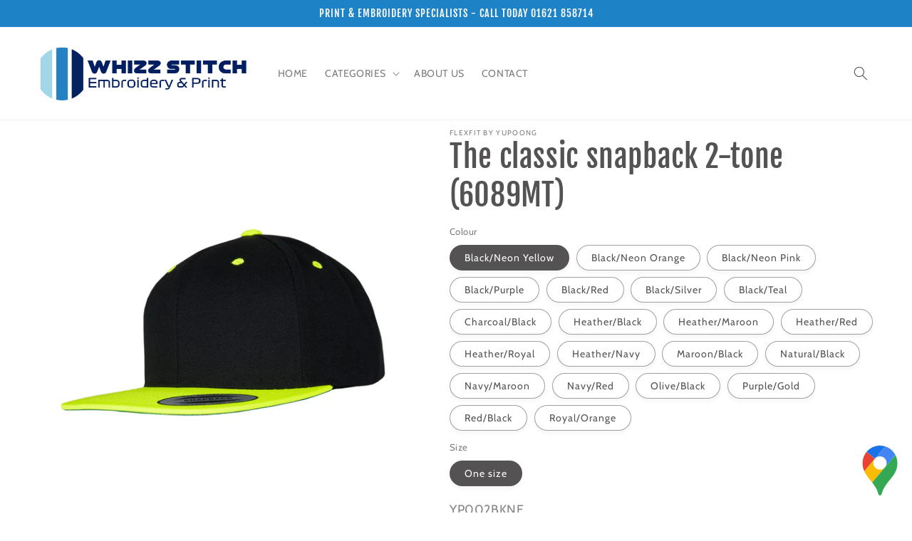

--- FILE ---
content_type: text/html; charset=utf-8
request_url: https://whizzstitch.co.uk/products/flexfit-by-yupoong-yp002-the-classic-snapback-2-tone-6089mt
body_size: 61109
content:
<!doctype html>
<html class="no-js" lang="en">
  <head>
<!-- starapps_core_start -->
<!-- This code is automatically managed by StarApps Studio -->
<!-- Please contact support@starapps.studio for any help -->
<!-- File location: snippets/starapps-core.liquid -->



<!-- starapps_core_end -->

    <meta charset="utf-8">
    <meta http-equiv="X-UA-Compatible" content="IE=edge">
    <meta name="viewport" content="width=device-width,initial-scale=1">
    <meta name="theme-color" content="">
    <link rel="canonical" href="https://whizzstitch.co.uk/products/flexfit-by-yupoong-yp002-the-classic-snapback-2-tone-6089mt">
    <link rel="preconnect" href="https://cdn.shopify.com" crossorigin><link rel="icon" type="image/png" href="//whizzstitch.co.uk/cdn/shop/files/Whizz_Stitch_FAVICON.png?crop=center&height=32&v=1696694349&width=32"><link rel="preconnect" href="https://fonts.shopifycdn.com" crossorigin><title>
      Personalised Caps - Black Flexfit by Yupoong The classic snapback 2-tone (6089MT)
 &ndash; Whizz Stitch Embroidery</title>

    
      <meta name="description" content="The premium classic snapback with 2-tone peak has the same classic shape but with total coordination in mind. The plastic snap is fully adjustable for a perfect fit.">
    

    

<meta property="og:site_name" content="Whizz Stitch Embroidery">
<meta property="og:url" content="https://whizzstitch.co.uk/products/flexfit-by-yupoong-yp002-the-classic-snapback-2-tone-6089mt">
<meta property="og:title" content="Personalised Caps - Black Flexfit by Yupoong The classic snapback 2-tone (6089MT)">
<meta property="og:type" content="product">
<meta property="og:description" content="The premium classic snapback with 2-tone peak has the same classic shape but with total coordination in mind. The plastic snap is fully adjustable for a perfect fit."><meta property="og:image" content="http://whizzstitch.co.uk/cdn/shop/files/YP002_Black_NeonYellow_FT.jpg?v=1721878630">
  <meta property="og:image:secure_url" content="https://whizzstitch.co.uk/cdn/shop/files/YP002_Black_NeonYellow_FT.jpg?v=1721878630">
  <meta property="og:image:width" content="1200">
  <meta property="og:image:height" content="1440"><meta property="og:price:amount" content="12.50">
  <meta property="og:price:currency" content="GBP"><meta name="twitter:card" content="summary_large_image">
<meta name="twitter:title" content="Personalised Caps - Black Flexfit by Yupoong The classic snapback 2-tone (6089MT)">
<meta name="twitter:description" content="The premium classic snapback with 2-tone peak has the same classic shape but with total coordination in mind. The plastic snap is fully adjustable for a perfect fit.">


    <script src="//whizzstitch.co.uk/cdn/shop/t/13/assets/constants.js?v=165488195745554878101678464075" defer="defer"></script>
    <script src="//whizzstitch.co.uk/cdn/shop/t/13/assets/pubsub.js?v=2921868252632587581678464077" defer="defer"></script>
    <script src="//whizzstitch.co.uk/cdn/shop/t/13/assets/global.js?v=85297797553816670871678464076" defer="defer"></script>
    <script>window.performance && window.performance.mark && window.performance.mark('shopify.content_for_header.start');</script><meta name="facebook-domain-verification" content="qu54t5x4ddgcwesigi80ar0z9oowfw">
<meta name="facebook-domain-verification" content="af7nzz1cdifdyixa6z2mn8r9xc1c0a">
<meta name="google-site-verification" content="q9uHaSxtsxxrvDfonAWYXd5K2O2ZwRECSvToG0pOXQc">
<meta id="shopify-digital-wallet" name="shopify-digital-wallet" content="/63712854248/digital_wallets/dialog">
<meta name="shopify-checkout-api-token" content="39b7abd4bbe90138ce6999432f7a7662">
<meta id="in-context-paypal-metadata" data-shop-id="63712854248" data-venmo-supported="false" data-environment="production" data-locale="en_US" data-paypal-v4="true" data-currency="GBP">
<link rel="alternate" type="application/json+oembed" href="https://whizzstitch.co.uk/products/flexfit-by-yupoong-yp002-the-classic-snapback-2-tone-6089mt.oembed">
<script async="async" src="/checkouts/internal/preloads.js?locale=en-GB"></script>
<link rel="preconnect" href="https://shop.app" crossorigin="anonymous">
<script async="async" src="https://shop.app/checkouts/internal/preloads.js?locale=en-GB&shop_id=63712854248" crossorigin="anonymous"></script>
<script id="apple-pay-shop-capabilities" type="application/json">{"shopId":63712854248,"countryCode":"GB","currencyCode":"GBP","merchantCapabilities":["supports3DS"],"merchantId":"gid:\/\/shopify\/Shop\/63712854248","merchantName":"Whizz Stitch Embroidery","requiredBillingContactFields":["postalAddress","email"],"requiredShippingContactFields":["postalAddress","email"],"shippingType":"shipping","supportedNetworks":["visa","masterCard"],"total":{"type":"pending","label":"Whizz Stitch Embroidery","amount":"1.00"},"shopifyPaymentsEnabled":true,"supportsSubscriptions":true}</script>
<script id="shopify-features" type="application/json">{"accessToken":"39b7abd4bbe90138ce6999432f7a7662","betas":["rich-media-storefront-analytics"],"domain":"whizzstitch.co.uk","predictiveSearch":true,"shopId":63712854248,"locale":"en"}</script>
<script>var Shopify = Shopify || {};
Shopify.shop = "whizzstitch.myshopify.com";
Shopify.locale = "en";
Shopify.currency = {"active":"GBP","rate":"1.0"};
Shopify.country = "GB";
Shopify.theme = {"name":"Updated copy of Dawn","id":136420655336,"schema_name":"Dawn","schema_version":"8.0.0","theme_store_id":887,"role":"main"};
Shopify.theme.handle = "null";
Shopify.theme.style = {"id":null,"handle":null};
Shopify.cdnHost = "whizzstitch.co.uk/cdn";
Shopify.routes = Shopify.routes || {};
Shopify.routes.root = "/";</script>
<script type="module">!function(o){(o.Shopify=o.Shopify||{}).modules=!0}(window);</script>
<script>!function(o){function n(){var o=[];function n(){o.push(Array.prototype.slice.apply(arguments))}return n.q=o,n}var t=o.Shopify=o.Shopify||{};t.loadFeatures=n(),t.autoloadFeatures=n()}(window);</script>
<script>
  window.ShopifyPay = window.ShopifyPay || {};
  window.ShopifyPay.apiHost = "shop.app\/pay";
  window.ShopifyPay.redirectState = null;
</script>
<script id="shop-js-analytics" type="application/json">{"pageType":"product"}</script>
<script defer="defer" async type="module" src="//whizzstitch.co.uk/cdn/shopifycloud/shop-js/modules/v2/client.init-shop-cart-sync_C5BV16lS.en.esm.js"></script>
<script defer="defer" async type="module" src="//whizzstitch.co.uk/cdn/shopifycloud/shop-js/modules/v2/chunk.common_CygWptCX.esm.js"></script>
<script type="module">
  await import("//whizzstitch.co.uk/cdn/shopifycloud/shop-js/modules/v2/client.init-shop-cart-sync_C5BV16lS.en.esm.js");
await import("//whizzstitch.co.uk/cdn/shopifycloud/shop-js/modules/v2/chunk.common_CygWptCX.esm.js");

  window.Shopify.SignInWithShop?.initShopCartSync?.({"fedCMEnabled":true,"windoidEnabled":true});

</script>
<script>
  window.Shopify = window.Shopify || {};
  if (!window.Shopify.featureAssets) window.Shopify.featureAssets = {};
  window.Shopify.featureAssets['shop-js'] = {"shop-cart-sync":["modules/v2/client.shop-cart-sync_ZFArdW7E.en.esm.js","modules/v2/chunk.common_CygWptCX.esm.js"],"init-fed-cm":["modules/v2/client.init-fed-cm_CmiC4vf6.en.esm.js","modules/v2/chunk.common_CygWptCX.esm.js"],"shop-button":["modules/v2/client.shop-button_tlx5R9nI.en.esm.js","modules/v2/chunk.common_CygWptCX.esm.js"],"shop-cash-offers":["modules/v2/client.shop-cash-offers_DOA2yAJr.en.esm.js","modules/v2/chunk.common_CygWptCX.esm.js","modules/v2/chunk.modal_D71HUcav.esm.js"],"init-windoid":["modules/v2/client.init-windoid_sURxWdc1.en.esm.js","modules/v2/chunk.common_CygWptCX.esm.js"],"shop-toast-manager":["modules/v2/client.shop-toast-manager_ClPi3nE9.en.esm.js","modules/v2/chunk.common_CygWptCX.esm.js"],"init-shop-email-lookup-coordinator":["modules/v2/client.init-shop-email-lookup-coordinator_B8hsDcYM.en.esm.js","modules/v2/chunk.common_CygWptCX.esm.js"],"init-shop-cart-sync":["modules/v2/client.init-shop-cart-sync_C5BV16lS.en.esm.js","modules/v2/chunk.common_CygWptCX.esm.js"],"avatar":["modules/v2/client.avatar_BTnouDA3.en.esm.js"],"pay-button":["modules/v2/client.pay-button_FdsNuTd3.en.esm.js","modules/v2/chunk.common_CygWptCX.esm.js"],"init-customer-accounts":["modules/v2/client.init-customer-accounts_DxDtT_ad.en.esm.js","modules/v2/client.shop-login-button_C5VAVYt1.en.esm.js","modules/v2/chunk.common_CygWptCX.esm.js","modules/v2/chunk.modal_D71HUcav.esm.js"],"init-shop-for-new-customer-accounts":["modules/v2/client.init-shop-for-new-customer-accounts_ChsxoAhi.en.esm.js","modules/v2/client.shop-login-button_C5VAVYt1.en.esm.js","modules/v2/chunk.common_CygWptCX.esm.js","modules/v2/chunk.modal_D71HUcav.esm.js"],"shop-login-button":["modules/v2/client.shop-login-button_C5VAVYt1.en.esm.js","modules/v2/chunk.common_CygWptCX.esm.js","modules/v2/chunk.modal_D71HUcav.esm.js"],"init-customer-accounts-sign-up":["modules/v2/client.init-customer-accounts-sign-up_CPSyQ0Tj.en.esm.js","modules/v2/client.shop-login-button_C5VAVYt1.en.esm.js","modules/v2/chunk.common_CygWptCX.esm.js","modules/v2/chunk.modal_D71HUcav.esm.js"],"shop-follow-button":["modules/v2/client.shop-follow-button_Cva4Ekp9.en.esm.js","modules/v2/chunk.common_CygWptCX.esm.js","modules/v2/chunk.modal_D71HUcav.esm.js"],"checkout-modal":["modules/v2/client.checkout-modal_BPM8l0SH.en.esm.js","modules/v2/chunk.common_CygWptCX.esm.js","modules/v2/chunk.modal_D71HUcav.esm.js"],"lead-capture":["modules/v2/client.lead-capture_Bi8yE_yS.en.esm.js","modules/v2/chunk.common_CygWptCX.esm.js","modules/v2/chunk.modal_D71HUcav.esm.js"],"shop-login":["modules/v2/client.shop-login_D6lNrXab.en.esm.js","modules/v2/chunk.common_CygWptCX.esm.js","modules/v2/chunk.modal_D71HUcav.esm.js"],"payment-terms":["modules/v2/client.payment-terms_CZxnsJam.en.esm.js","modules/v2/chunk.common_CygWptCX.esm.js","modules/v2/chunk.modal_D71HUcav.esm.js"]};
</script>
<script>(function() {
  var isLoaded = false;
  function asyncLoad() {
    if (isLoaded) return;
    isLoaded = true;
    var urls = ["https:\/\/snts-app.herokuapp.com\/get_script\/6e48b09caf6811ec8913f62b2979cc35.js?shop=whizzstitch.myshopify.com","https:\/\/chimpstatic.com\/mcjs-connected\/js\/users\/49341ac9d74581659c8457d4f\/9164ced0394ad220390cd40e9.js?shop=whizzstitch.myshopify.com"];
    for (var i = 0; i < urls.length; i++) {
      var s = document.createElement('script');
      s.type = 'text/javascript';
      s.async = true;
      s.src = urls[i];
      var x = document.getElementsByTagName('script')[0];
      x.parentNode.insertBefore(s, x);
    }
  };
  if(window.attachEvent) {
    window.attachEvent('onload', asyncLoad);
  } else {
    window.addEventListener('load', asyncLoad, false);
  }
})();</script>
<script id="__st">var __st={"a":63712854248,"offset":0,"reqid":"0ebfc59b-39d9-430c-af5d-dea971066ac9-1768655873","pageurl":"whizzstitch.co.uk\/products\/flexfit-by-yupoong-yp002-the-classic-snapback-2-tone-6089mt","u":"175c7c9bdbca","p":"product","rtyp":"product","rid":8382736433384};</script>
<script>window.ShopifyPaypalV4VisibilityTracking = true;</script>
<script id="captcha-bootstrap">!function(){'use strict';const t='contact',e='account',n='new_comment',o=[[t,t],['blogs',n],['comments',n],[t,'customer']],c=[[e,'customer_login'],[e,'guest_login'],[e,'recover_customer_password'],[e,'create_customer']],r=t=>t.map((([t,e])=>`form[action*='/${t}']:not([data-nocaptcha='true']) input[name='form_type'][value='${e}']`)).join(','),a=t=>()=>t?[...document.querySelectorAll(t)].map((t=>t.form)):[];function s(){const t=[...o],e=r(t);return a(e)}const i='password',u='form_key',d=['recaptcha-v3-token','g-recaptcha-response','h-captcha-response',i],f=()=>{try{return window.sessionStorage}catch{return}},m='__shopify_v',_=t=>t.elements[u];function p(t,e,n=!1){try{const o=window.sessionStorage,c=JSON.parse(o.getItem(e)),{data:r}=function(t){const{data:e,action:n}=t;return t[m]||n?{data:e,action:n}:{data:t,action:n}}(c);for(const[e,n]of Object.entries(r))t.elements[e]&&(t.elements[e].value=n);n&&o.removeItem(e)}catch(o){console.error('form repopulation failed',{error:o})}}const l='form_type',E='cptcha';function T(t){t.dataset[E]=!0}const w=window,h=w.document,L='Shopify',v='ce_forms',y='captcha';let A=!1;((t,e)=>{const n=(g='f06e6c50-85a8-45c8-87d0-21a2b65856fe',I='https://cdn.shopify.com/shopifycloud/storefront-forms-hcaptcha/ce_storefront_forms_captcha_hcaptcha.v1.5.2.iife.js',D={infoText:'Protected by hCaptcha',privacyText:'Privacy',termsText:'Terms'},(t,e,n)=>{const o=w[L][v],c=o.bindForm;if(c)return c(t,g,e,D).then(n);var r;o.q.push([[t,g,e,D],n]),r=I,A||(h.body.append(Object.assign(h.createElement('script'),{id:'captcha-provider',async:!0,src:r})),A=!0)});var g,I,D;w[L]=w[L]||{},w[L][v]=w[L][v]||{},w[L][v].q=[],w[L][y]=w[L][y]||{},w[L][y].protect=function(t,e){n(t,void 0,e),T(t)},Object.freeze(w[L][y]),function(t,e,n,w,h,L){const[v,y,A,g]=function(t,e,n){const i=e?o:[],u=t?c:[],d=[...i,...u],f=r(d),m=r(i),_=r(d.filter((([t,e])=>n.includes(e))));return[a(f),a(m),a(_),s()]}(w,h,L),I=t=>{const e=t.target;return e instanceof HTMLFormElement?e:e&&e.form},D=t=>v().includes(t);t.addEventListener('submit',(t=>{const e=I(t);if(!e)return;const n=D(e)&&!e.dataset.hcaptchaBound&&!e.dataset.recaptchaBound,o=_(e),c=g().includes(e)&&(!o||!o.value);(n||c)&&t.preventDefault(),c&&!n&&(function(t){try{if(!f())return;!function(t){const e=f();if(!e)return;const n=_(t);if(!n)return;const o=n.value;o&&e.removeItem(o)}(t);const e=Array.from(Array(32),(()=>Math.random().toString(36)[2])).join('');!function(t,e){_(t)||t.append(Object.assign(document.createElement('input'),{type:'hidden',name:u})),t.elements[u].value=e}(t,e),function(t,e){const n=f();if(!n)return;const o=[...t.querySelectorAll(`input[type='${i}']`)].map((({name:t})=>t)),c=[...d,...o],r={};for(const[a,s]of new FormData(t).entries())c.includes(a)||(r[a]=s);n.setItem(e,JSON.stringify({[m]:1,action:t.action,data:r}))}(t,e)}catch(e){console.error('failed to persist form',e)}}(e),e.submit())}));const S=(t,e)=>{t&&!t.dataset[E]&&(n(t,e.some((e=>e===t))),T(t))};for(const o of['focusin','change'])t.addEventListener(o,(t=>{const e=I(t);D(e)&&S(e,y())}));const B=e.get('form_key'),M=e.get(l),P=B&&M;t.addEventListener('DOMContentLoaded',(()=>{const t=y();if(P)for(const e of t)e.elements[l].value===M&&p(e,B);[...new Set([...A(),...v().filter((t=>'true'===t.dataset.shopifyCaptcha))])].forEach((e=>S(e,t)))}))}(h,new URLSearchParams(w.location.search),n,t,e,['guest_login'])})(!0,!0)}();</script>
<script integrity="sha256-4kQ18oKyAcykRKYeNunJcIwy7WH5gtpwJnB7kiuLZ1E=" data-source-attribution="shopify.loadfeatures" defer="defer" src="//whizzstitch.co.uk/cdn/shopifycloud/storefront/assets/storefront/load_feature-a0a9edcb.js" crossorigin="anonymous"></script>
<script crossorigin="anonymous" defer="defer" src="//whizzstitch.co.uk/cdn/shopifycloud/storefront/assets/shopify_pay/storefront-65b4c6d7.js?v=20250812"></script>
<script data-source-attribution="shopify.dynamic_checkout.dynamic.init">var Shopify=Shopify||{};Shopify.PaymentButton=Shopify.PaymentButton||{isStorefrontPortableWallets:!0,init:function(){window.Shopify.PaymentButton.init=function(){};var t=document.createElement("script");t.src="https://whizzstitch.co.uk/cdn/shopifycloud/portable-wallets/latest/portable-wallets.en.js",t.type="module",document.head.appendChild(t)}};
</script>
<script data-source-attribution="shopify.dynamic_checkout.buyer_consent">
  function portableWalletsHideBuyerConsent(e){var t=document.getElementById("shopify-buyer-consent"),n=document.getElementById("shopify-subscription-policy-button");t&&n&&(t.classList.add("hidden"),t.setAttribute("aria-hidden","true"),n.removeEventListener("click",e))}function portableWalletsShowBuyerConsent(e){var t=document.getElementById("shopify-buyer-consent"),n=document.getElementById("shopify-subscription-policy-button");t&&n&&(t.classList.remove("hidden"),t.removeAttribute("aria-hidden"),n.addEventListener("click",e))}window.Shopify?.PaymentButton&&(window.Shopify.PaymentButton.hideBuyerConsent=portableWalletsHideBuyerConsent,window.Shopify.PaymentButton.showBuyerConsent=portableWalletsShowBuyerConsent);
</script>
<script data-source-attribution="shopify.dynamic_checkout.cart.bootstrap">document.addEventListener("DOMContentLoaded",(function(){function t(){return document.querySelector("shopify-accelerated-checkout-cart, shopify-accelerated-checkout")}if(t())Shopify.PaymentButton.init();else{new MutationObserver((function(e,n){t()&&(Shopify.PaymentButton.init(),n.disconnect())})).observe(document.body,{childList:!0,subtree:!0})}}));
</script>
<script id='scb4127' type='text/javascript' async='' src='https://whizzstitch.co.uk/cdn/shopifycloud/privacy-banner/storefront-banner.js'></script><link id="shopify-accelerated-checkout-styles" rel="stylesheet" media="screen" href="https://whizzstitch.co.uk/cdn/shopifycloud/portable-wallets/latest/accelerated-checkout-backwards-compat.css" crossorigin="anonymous">
<style id="shopify-accelerated-checkout-cart">
        #shopify-buyer-consent {
  margin-top: 1em;
  display: inline-block;
  width: 100%;
}

#shopify-buyer-consent.hidden {
  display: none;
}

#shopify-subscription-policy-button {
  background: none;
  border: none;
  padding: 0;
  text-decoration: underline;
  font-size: inherit;
  cursor: pointer;
}

#shopify-subscription-policy-button::before {
  box-shadow: none;
}

      </style>
<script id="sections-script" data-sections="header,footer" defer="defer" src="//whizzstitch.co.uk/cdn/shop/t/13/compiled_assets/scripts.js?v=1094"></script>
<script>window.performance && window.performance.mark && window.performance.mark('shopify.content_for_header.end');</script>


    <style data-shopify>
      @font-face {
  font-family: Cabin;
  font-weight: 400;
  font-style: normal;
  font-display: swap;
  src: url("//whizzstitch.co.uk/cdn/fonts/cabin/cabin_n4.cefc6494a78f87584a6f312fea532919154f66fe.woff2") format("woff2"),
       url("//whizzstitch.co.uk/cdn/fonts/cabin/cabin_n4.8c16611b00f59d27f4b27ce4328dfe514ce77517.woff") format("woff");
}

      @font-face {
  font-family: Cabin;
  font-weight: 700;
  font-style: normal;
  font-display: swap;
  src: url("//whizzstitch.co.uk/cdn/fonts/cabin/cabin_n7.255204a342bfdbc9ae2017bd4e6a90f8dbb2f561.woff2") format("woff2"),
       url("//whizzstitch.co.uk/cdn/fonts/cabin/cabin_n7.e2afa22a0d0f4b64da3569c990897429d40ff5c0.woff") format("woff");
}

      @font-face {
  font-family: Cabin;
  font-weight: 400;
  font-style: italic;
  font-display: swap;
  src: url("//whizzstitch.co.uk/cdn/fonts/cabin/cabin_i4.d89c1b32b09ecbc46c12781fcf7b2085f17c0be9.woff2") format("woff2"),
       url("//whizzstitch.co.uk/cdn/fonts/cabin/cabin_i4.0a521b11d0b69adfc41e22a263eec7c02aecfe99.woff") format("woff");
}

      @font-face {
  font-family: Cabin;
  font-weight: 700;
  font-style: italic;
  font-display: swap;
  src: url("//whizzstitch.co.uk/cdn/fonts/cabin/cabin_i7.ef2404c08a493e7ccbc92d8c39adf683f40e1fb5.woff2") format("woff2"),
       url("//whizzstitch.co.uk/cdn/fonts/cabin/cabin_i7.480421791818000fc8a5d4134822321b5d7964f8.woff") format("woff");
}

      @font-face {
  font-family: "Fjalla One";
  font-weight: 400;
  font-style: normal;
  font-display: swap;
  src: url("//whizzstitch.co.uk/cdn/fonts/fjalla_one/fjallaone_n4.262edaf1abaf5ed669f7ecd26fc3e24707a0ad85.woff2") format("woff2"),
       url("//whizzstitch.co.uk/cdn/fonts/fjalla_one/fjallaone_n4.f67f40342efd2b34cae019d50b4b5c4da6fc5da7.woff") format("woff");
}


      :root {
        --font-body-family: Cabin, sans-serif;
        --font-body-style: normal;
        --font-body-weight: 400;
        --font-body-weight-bold: 700;

        --font-heading-family: "Fjalla One", sans-serif;
        --font-heading-style: normal;
        --font-heading-weight: 400;

        --font-body-scale: 1.0;
        --font-heading-scale: 1.05;

        --color-base-text: 84, 82, 82;
        --color-shadow: 84, 82, 82;
        --color-base-background-1: 255, 255, 255;
        --color-base-background-2: 0, 32, 96;
        --color-base-solid-button-labels: 255, 255, 255;
        --color-base-outline-button-labels: 185, 185, 185;
        --color-base-accent-1: 0, 32, 96;
        --color-base-accent-2: 30, 130, 198;
        --payment-terms-background-color: #ffffff;

        --gradient-base-background-1: #ffffff;
        --gradient-base-background-2: #002060;
        --gradient-base-accent-1: #002060;
        --gradient-base-accent-2: #1e82c6;

        --media-padding: px;
        --media-border-opacity: 0.05;
        --media-border-width: 0px;
        --media-radius: 0px;
        --media-shadow-opacity: 0.0;
        --media-shadow-horizontal-offset: 0px;
        --media-shadow-vertical-offset: 4px;
        --media-shadow-blur-radius: 5px;
        --media-shadow-visible: 0;

        --page-width: 140rem;
        --page-width-margin: 0rem;

        --product-card-image-padding: 0.0rem;
        --product-card-corner-radius: 0.0rem;
        --product-card-text-alignment: left;
        --product-card-border-width: 0.0rem;
        --product-card-border-opacity: 0.1;
        --product-card-shadow-opacity: 0.0;
        --product-card-shadow-visible: 0;
        --product-card-shadow-horizontal-offset: 0.0rem;
        --product-card-shadow-vertical-offset: 0.4rem;
        --product-card-shadow-blur-radius: 0.5rem;

        --collection-card-image-padding: 0.2rem;
        --collection-card-corner-radius: 0.2rem;
        --collection-card-text-alignment: left;
        --collection-card-border-width: 0.0rem;
        --collection-card-border-opacity: 0.0;
        --collection-card-shadow-opacity: 0.1;
        --collection-card-shadow-visible: 1;
        --collection-card-shadow-horizontal-offset: 0.0rem;
        --collection-card-shadow-vertical-offset: 0.0rem;
        --collection-card-shadow-blur-radius: 0.0rem;

        --blog-card-image-padding: 0.0rem;
        --blog-card-corner-radius: 0.0rem;
        --blog-card-text-alignment: left;
        --blog-card-border-width: 0.0rem;
        --blog-card-border-opacity: 0.0;
        --blog-card-shadow-opacity: 0.1;
        --blog-card-shadow-visible: 1;
        --blog-card-shadow-horizontal-offset: 0.0rem;
        --blog-card-shadow-vertical-offset: 0.0rem;
        --blog-card-shadow-blur-radius: 0.0rem;

        --badge-corner-radius: 4.0rem;

        --popup-border-width: 5px;
        --popup-border-opacity: 0.3;
        --popup-corner-radius: 10px;
        --popup-shadow-opacity: 0.05;
        --popup-shadow-horizontal-offset: -4px;
        --popup-shadow-vertical-offset: -4px;
        --popup-shadow-blur-radius: 5px;

        --drawer-border-width: 1px;
        --drawer-border-opacity: 0.1;
        --drawer-shadow-opacity: 0.0;
        --drawer-shadow-horizontal-offset: 0px;
        --drawer-shadow-vertical-offset: 4px;
        --drawer-shadow-blur-radius: 5px;

        --spacing-sections-desktop: 0px;
        --spacing-sections-mobile: 0px;

        --grid-desktop-vertical-spacing: 12px;
        --grid-desktop-horizontal-spacing: 12px;
        --grid-mobile-vertical-spacing: 6px;
        --grid-mobile-horizontal-spacing: 6px;

        --text-boxes-border-opacity: 0.1;
        --text-boxes-border-width: 1px;
        --text-boxes-radius: 0px;
        --text-boxes-shadow-opacity: 0.0;
        --text-boxes-shadow-visible: 0;
        --text-boxes-shadow-horizontal-offset: 0px;
        --text-boxes-shadow-vertical-offset: 4px;
        --text-boxes-shadow-blur-radius: 5px;

        --buttons-radius: 6px;
        --buttons-radius-outset: 7px;
        --buttons-border-width: 1px;
        --buttons-border-opacity: 1.0;
        --buttons-shadow-opacity: 0.0;
        --buttons-shadow-visible: 0;
        --buttons-shadow-horizontal-offset: 0px;
        --buttons-shadow-vertical-offset: 4px;
        --buttons-shadow-blur-radius: 5px;
        --buttons-border-offset: 0.3px;

        --inputs-radius: 0px;
        --inputs-border-width: 1px;
        --inputs-border-opacity: 0.55;
        --inputs-shadow-opacity: 0.0;
        --inputs-shadow-horizontal-offset: 0px;
        --inputs-margin-offset: 0px;
        --inputs-shadow-vertical-offset: 0px;
        --inputs-shadow-blur-radius: 5px;
        --inputs-radius-outset: 0px;

        --variant-pills-radius: 40px;
        --variant-pills-border-width: 1px;
        --variant-pills-border-opacity: 0.55;
        --variant-pills-shadow-opacity: 0.05;
        --variant-pills-shadow-horizontal-offset: 0px;
        --variant-pills-shadow-vertical-offset: 4px;
        --variant-pills-shadow-blur-radius: 5px;
      }

      *,
      *::before,
      *::after {
        box-sizing: inherit;
      }

      html {
        box-sizing: border-box;
        font-size: calc(var(--font-body-scale) * 62.5%);
        height: 100%;
      }

      body {
        display: grid;
        grid-template-rows: auto auto 1fr auto;
        grid-template-columns: 100%;
        min-height: 100%;
        margin: 0;
        font-size: 1.5rem;
        letter-spacing: 0.06rem;
        line-height: calc(1 + 0.8 / var(--font-body-scale));
        font-family: var(--font-body-family);
        font-style: var(--font-body-style);
        font-weight: var(--font-body-weight);
      }

      @media screen and (min-width: 750px) {
        body {
          font-size: 1.6rem;
        }
      }
    </style>

    <link href="//whizzstitch.co.uk/cdn/shop/t/13/assets/base.css?v=135268609208620837981679065954" rel="stylesheet" type="text/css" media="all" />
<link rel="preload" as="font" href="//whizzstitch.co.uk/cdn/fonts/cabin/cabin_n4.cefc6494a78f87584a6f312fea532919154f66fe.woff2" type="font/woff2" crossorigin><link rel="preload" as="font" href="//whizzstitch.co.uk/cdn/fonts/fjalla_one/fjallaone_n4.262edaf1abaf5ed669f7ecd26fc3e24707a0ad85.woff2" type="font/woff2" crossorigin><link rel="stylesheet" href="//whizzstitch.co.uk/cdn/shop/t/13/assets/component-predictive-search.css?v=85913294783299393391678464075" media="print" onload="this.media='all'"><script>document.documentElement.className = document.documentElement.className.replace('no-js', 'js');
    if (Shopify.designMode) {
      document.documentElement.classList.add('shopify-design-mode');
    }
    </script>
  
 <script>
 let ps_apiURI = "https://swift-api.perfectapps.io/api";
 let ps_storeUrl = "https://swift.perfectapps.io";
 let ps_productId = "8382736433384";
 </script> 
  
  
 
  










<script src="https://cdn.shopify.com/extensions/019b9c97-6be9-72f6-9034-f9229760a9a8/pify-form-builder-contact-form-55/assets/popup.js" type="text/javascript" defer="defer"></script>
<link href="https://monorail-edge.shopifysvc.com" rel="dns-prefetch">
<script>(function(){if ("sendBeacon" in navigator && "performance" in window) {try {var session_token_from_headers = performance.getEntriesByType('navigation')[0].serverTiming.find(x => x.name == '_s').description;} catch {var session_token_from_headers = undefined;}var session_cookie_matches = document.cookie.match(/_shopify_s=([^;]*)/);var session_token_from_cookie = session_cookie_matches && session_cookie_matches.length === 2 ? session_cookie_matches[1] : "";var session_token = session_token_from_headers || session_token_from_cookie || "";function handle_abandonment_event(e) {var entries = performance.getEntries().filter(function(entry) {return /monorail-edge.shopifysvc.com/.test(entry.name);});if (!window.abandonment_tracked && entries.length === 0) {window.abandonment_tracked = true;var currentMs = Date.now();var navigation_start = performance.timing.navigationStart;var payload = {shop_id: 63712854248,url: window.location.href,navigation_start,duration: currentMs - navigation_start,session_token,page_type: "product"};window.navigator.sendBeacon("https://monorail-edge.shopifysvc.com/v1/produce", JSON.stringify({schema_id: "online_store_buyer_site_abandonment/1.1",payload: payload,metadata: {event_created_at_ms: currentMs,event_sent_at_ms: currentMs}}));}}window.addEventListener('pagehide', handle_abandonment_event);}}());</script>
<script id="web-pixels-manager-setup">(function e(e,d,r,n,o){if(void 0===o&&(o={}),!Boolean(null===(a=null===(i=window.Shopify)||void 0===i?void 0:i.analytics)||void 0===a?void 0:a.replayQueue)){var i,a;window.Shopify=window.Shopify||{};var t=window.Shopify;t.analytics=t.analytics||{};var s=t.analytics;s.replayQueue=[],s.publish=function(e,d,r){return s.replayQueue.push([e,d,r]),!0};try{self.performance.mark("wpm:start")}catch(e){}var l=function(){var e={modern:/Edge?\/(1{2}[4-9]|1[2-9]\d|[2-9]\d{2}|\d{4,})\.\d+(\.\d+|)|Firefox\/(1{2}[4-9]|1[2-9]\d|[2-9]\d{2}|\d{4,})\.\d+(\.\d+|)|Chrom(ium|e)\/(9{2}|\d{3,})\.\d+(\.\d+|)|(Maci|X1{2}).+ Version\/(15\.\d+|(1[6-9]|[2-9]\d|\d{3,})\.\d+)([,.]\d+|)( \(\w+\)|)( Mobile\/\w+|) Safari\/|Chrome.+OPR\/(9{2}|\d{3,})\.\d+\.\d+|(CPU[ +]OS|iPhone[ +]OS|CPU[ +]iPhone|CPU IPhone OS|CPU iPad OS)[ +]+(15[._]\d+|(1[6-9]|[2-9]\d|\d{3,})[._]\d+)([._]\d+|)|Android:?[ /-](13[3-9]|1[4-9]\d|[2-9]\d{2}|\d{4,})(\.\d+|)(\.\d+|)|Android.+Firefox\/(13[5-9]|1[4-9]\d|[2-9]\d{2}|\d{4,})\.\d+(\.\d+|)|Android.+Chrom(ium|e)\/(13[3-9]|1[4-9]\d|[2-9]\d{2}|\d{4,})\.\d+(\.\d+|)|SamsungBrowser\/([2-9]\d|\d{3,})\.\d+/,legacy:/Edge?\/(1[6-9]|[2-9]\d|\d{3,})\.\d+(\.\d+|)|Firefox\/(5[4-9]|[6-9]\d|\d{3,})\.\d+(\.\d+|)|Chrom(ium|e)\/(5[1-9]|[6-9]\d|\d{3,})\.\d+(\.\d+|)([\d.]+$|.*Safari\/(?![\d.]+ Edge\/[\d.]+$))|(Maci|X1{2}).+ Version\/(10\.\d+|(1[1-9]|[2-9]\d|\d{3,})\.\d+)([,.]\d+|)( \(\w+\)|)( Mobile\/\w+|) Safari\/|Chrome.+OPR\/(3[89]|[4-9]\d|\d{3,})\.\d+\.\d+|(CPU[ +]OS|iPhone[ +]OS|CPU[ +]iPhone|CPU IPhone OS|CPU iPad OS)[ +]+(10[._]\d+|(1[1-9]|[2-9]\d|\d{3,})[._]\d+)([._]\d+|)|Android:?[ /-](13[3-9]|1[4-9]\d|[2-9]\d{2}|\d{4,})(\.\d+|)(\.\d+|)|Mobile Safari.+OPR\/([89]\d|\d{3,})\.\d+\.\d+|Android.+Firefox\/(13[5-9]|1[4-9]\d|[2-9]\d{2}|\d{4,})\.\d+(\.\d+|)|Android.+Chrom(ium|e)\/(13[3-9]|1[4-9]\d|[2-9]\d{2}|\d{4,})\.\d+(\.\d+|)|Android.+(UC? ?Browser|UCWEB|U3)[ /]?(15\.([5-9]|\d{2,})|(1[6-9]|[2-9]\d|\d{3,})\.\d+)\.\d+|SamsungBrowser\/(5\.\d+|([6-9]|\d{2,})\.\d+)|Android.+MQ{2}Browser\/(14(\.(9|\d{2,})|)|(1[5-9]|[2-9]\d|\d{3,})(\.\d+|))(\.\d+|)|K[Aa][Ii]OS\/(3\.\d+|([4-9]|\d{2,})\.\d+)(\.\d+|)/},d=e.modern,r=e.legacy,n=navigator.userAgent;return n.match(d)?"modern":n.match(r)?"legacy":"unknown"}(),u="modern"===l?"modern":"legacy",c=(null!=n?n:{modern:"",legacy:""})[u],f=function(e){return[e.baseUrl,"/wpm","/b",e.hashVersion,"modern"===e.buildTarget?"m":"l",".js"].join("")}({baseUrl:d,hashVersion:r,buildTarget:u}),m=function(e){var d=e.version,r=e.bundleTarget,n=e.surface,o=e.pageUrl,i=e.monorailEndpoint;return{emit:function(e){var a=e.status,t=e.errorMsg,s=(new Date).getTime(),l=JSON.stringify({metadata:{event_sent_at_ms:s},events:[{schema_id:"web_pixels_manager_load/3.1",payload:{version:d,bundle_target:r,page_url:o,status:a,surface:n,error_msg:t},metadata:{event_created_at_ms:s}}]});if(!i)return console&&console.warn&&console.warn("[Web Pixels Manager] No Monorail endpoint provided, skipping logging."),!1;try{return self.navigator.sendBeacon.bind(self.navigator)(i,l)}catch(e){}var u=new XMLHttpRequest;try{return u.open("POST",i,!0),u.setRequestHeader("Content-Type","text/plain"),u.send(l),!0}catch(e){return console&&console.warn&&console.warn("[Web Pixels Manager] Got an unhandled error while logging to Monorail."),!1}}}}({version:r,bundleTarget:l,surface:e.surface,pageUrl:self.location.href,monorailEndpoint:e.monorailEndpoint});try{o.browserTarget=l,function(e){var d=e.src,r=e.async,n=void 0===r||r,o=e.onload,i=e.onerror,a=e.sri,t=e.scriptDataAttributes,s=void 0===t?{}:t,l=document.createElement("script"),u=document.querySelector("head"),c=document.querySelector("body");if(l.async=n,l.src=d,a&&(l.integrity=a,l.crossOrigin="anonymous"),s)for(var f in s)if(Object.prototype.hasOwnProperty.call(s,f))try{l.dataset[f]=s[f]}catch(e){}if(o&&l.addEventListener("load",o),i&&l.addEventListener("error",i),u)u.appendChild(l);else{if(!c)throw new Error("Did not find a head or body element to append the script");c.appendChild(l)}}({src:f,async:!0,onload:function(){if(!function(){var e,d;return Boolean(null===(d=null===(e=window.Shopify)||void 0===e?void 0:e.analytics)||void 0===d?void 0:d.initialized)}()){var d=window.webPixelsManager.init(e)||void 0;if(d){var r=window.Shopify.analytics;r.replayQueue.forEach((function(e){var r=e[0],n=e[1],o=e[2];d.publishCustomEvent(r,n,o)})),r.replayQueue=[],r.publish=d.publishCustomEvent,r.visitor=d.visitor,r.initialized=!0}}},onerror:function(){return m.emit({status:"failed",errorMsg:"".concat(f," has failed to load")})},sri:function(e){var d=/^sha384-[A-Za-z0-9+/=]+$/;return"string"==typeof e&&d.test(e)}(c)?c:"",scriptDataAttributes:o}),m.emit({status:"loading"})}catch(e){m.emit({status:"failed",errorMsg:(null==e?void 0:e.message)||"Unknown error"})}}})({shopId: 63712854248,storefrontBaseUrl: "https://whizzstitch.co.uk",extensionsBaseUrl: "https://extensions.shopifycdn.com/cdn/shopifycloud/web-pixels-manager",monorailEndpoint: "https://monorail-edge.shopifysvc.com/unstable/produce_batch",surface: "storefront-renderer",enabledBetaFlags: ["2dca8a86"],webPixelsConfigList: [{"id":"459964648","configuration":"{\"config\":\"{\\\"google_tag_ids\\\":[\\\"G-KLGDVRQT4S\\\",\\\"AW-953359316\\\",\\\"GT-WF6275W\\\"],\\\"target_country\\\":\\\"GB\\\",\\\"gtag_events\\\":[{\\\"type\\\":\\\"begin_checkout\\\",\\\"action_label\\\":[\\\"G-D8JX30SMFJ\\\",\\\"AW-953359316\\\/j7XqCLjj0ZIYENS3zMYD\\\"]},{\\\"type\\\":\\\"search\\\",\\\"action_label\\\":[\\\"G-D8JX30SMFJ\\\",\\\"AW-953359316\\\/vLOICLLj0ZIYENS3zMYD\\\"]},{\\\"type\\\":\\\"view_item\\\",\\\"action_label\\\":[\\\"G-D8JX30SMFJ\\\",\\\"AW-953359316\\\/1UG8CK_j0ZIYENS3zMYD\\\",\\\"MC-HYNW54E4RR\\\"]},{\\\"type\\\":\\\"purchase\\\",\\\"action_label\\\":[\\\"G-D8JX30SMFJ\\\",\\\"AW-953359316\\\/vieJCKnj0ZIYENS3zMYD\\\",\\\"MC-HYNW54E4RR\\\"]},{\\\"type\\\":\\\"page_view\\\",\\\"action_label\\\":[\\\"G-D8JX30SMFJ\\\",\\\"AW-953359316\\\/3rosCKzj0ZIYENS3zMYD\\\",\\\"MC-HYNW54E4RR\\\"]},{\\\"type\\\":\\\"add_payment_info\\\",\\\"action_label\\\":[\\\"G-D8JX30SMFJ\\\",\\\"AW-953359316\\\/RIIuCLvj0ZIYENS3zMYD\\\"]},{\\\"type\\\":\\\"add_to_cart\\\",\\\"action_label\\\":[\\\"G-D8JX30SMFJ\\\",\\\"AW-953359316\\\/sdBSCLXj0ZIYENS3zMYD\\\"]}],\\\"enable_monitoring_mode\\\":false}\"}","eventPayloadVersion":"v1","runtimeContext":"OPEN","scriptVersion":"b2a88bafab3e21179ed38636efcd8a93","type":"APP","apiClientId":1780363,"privacyPurposes":[],"dataSharingAdjustments":{"protectedCustomerApprovalScopes":["read_customer_address","read_customer_email","read_customer_name","read_customer_personal_data","read_customer_phone"]}},{"id":"106332392","configuration":"{\"pixel_id\":\"487322656465598\",\"pixel_type\":\"facebook_pixel\",\"metaapp_system_user_token\":\"-\"}","eventPayloadVersion":"v1","runtimeContext":"OPEN","scriptVersion":"ca16bc87fe92b6042fbaa3acc2fbdaa6","type":"APP","apiClientId":2329312,"privacyPurposes":["ANALYTICS","MARKETING","SALE_OF_DATA"],"dataSharingAdjustments":{"protectedCustomerApprovalScopes":["read_customer_address","read_customer_email","read_customer_name","read_customer_personal_data","read_customer_phone"]}},{"id":"173572474","eventPayloadVersion":"v1","runtimeContext":"LAX","scriptVersion":"1","type":"CUSTOM","privacyPurposes":["ANALYTICS"],"name":"Google Analytics tag (migrated)"},{"id":"shopify-app-pixel","configuration":"{}","eventPayloadVersion":"v1","runtimeContext":"STRICT","scriptVersion":"0450","apiClientId":"shopify-pixel","type":"APP","privacyPurposes":["ANALYTICS","MARKETING"]},{"id":"shopify-custom-pixel","eventPayloadVersion":"v1","runtimeContext":"LAX","scriptVersion":"0450","apiClientId":"shopify-pixel","type":"CUSTOM","privacyPurposes":["ANALYTICS","MARKETING"]}],isMerchantRequest: false,initData: {"shop":{"name":"Whizz Stitch Embroidery","paymentSettings":{"currencyCode":"GBP"},"myshopifyDomain":"whizzstitch.myshopify.com","countryCode":"GB","storefrontUrl":"https:\/\/whizzstitch.co.uk"},"customer":null,"cart":null,"checkout":null,"productVariants":[{"price":{"amount":12.5,"currencyCode":"GBP"},"product":{"title":"The classic snapback 2-tone  (6089MT)","vendor":"Flexfit by Yupoong","id":"8382736433384","untranslatedTitle":"The classic snapback 2-tone  (6089MT)","url":"\/products\/flexfit-by-yupoong-yp002-the-classic-snapback-2-tone-6089mt","type":"Caps"},"id":"44901281235176","image":{"src":"\/\/whizzstitch.co.uk\/cdn\/shop\/files\/YP002_Black_NeonYellow_FT.jpg?v=1721878630"},"sku":"YP002BKNE","title":"Black\/Neon Yellow \/ One size","untranslatedTitle":"Black\/Neon Yellow \/ One size"},{"price":{"amount":12.5,"currencyCode":"GBP"},"product":{"title":"The classic snapback 2-tone  (6089MT)","vendor":"Flexfit by Yupoong","id":"8382736433384","untranslatedTitle":"The classic snapback 2-tone  (6089MT)","url":"\/products\/flexfit-by-yupoong-yp002-the-classic-snapback-2-tone-6089mt","type":"Caps"},"id":"44901281267944","image":{"src":"\/\/whizzstitch.co.uk\/cdn\/shop\/files\/5c5c3e3deb9f5b1c75cea5c4ea49f10e.jpg?v=1721878630"},"sku":"YP002BKNO","title":"Black\/Neon Orange \/ One size","untranslatedTitle":"Black\/Neon Orange \/ One size"},{"price":{"amount":12.5,"currencyCode":"GBP"},"product":{"title":"The classic snapback 2-tone  (6089MT)","vendor":"Flexfit by Yupoong","id":"8382736433384","untranslatedTitle":"The classic snapback 2-tone  (6089MT)","url":"\/products\/flexfit-by-yupoong-yp002-the-classic-snapback-2-tone-6089mt","type":"Caps"},"id":"44901281300712","image":{"src":"\/\/whizzstitch.co.uk\/cdn\/shop\/files\/5c5c3e3deb9f5b1c75cea5c5d48b7a98.jpg?v=1721878630"},"sku":"YP002BKNP","title":"Black\/Neon Pink \/ One size","untranslatedTitle":"Black\/Neon Pink \/ One size"},{"price":{"amount":12.5,"currencyCode":"GBP"},"product":{"title":"The classic snapback 2-tone  (6089MT)","vendor":"Flexfit by Yupoong","id":"8382736433384","untranslatedTitle":"The classic snapback 2-tone  (6089MT)","url":"\/products\/flexfit-by-yupoong-yp002-the-classic-snapback-2-tone-6089mt","type":"Caps"},"id":"44901281333480","image":{"src":"\/\/whizzstitch.co.uk\/cdn\/shop\/files\/YP002_Black_Purple_FT.jpg?v=1721878630"},"sku":"YP002BKPU","title":"Black\/Purple \/ One size","untranslatedTitle":"Black\/Purple \/ One size"},{"price":{"amount":12.5,"currencyCode":"GBP"},"product":{"title":"The classic snapback 2-tone  (6089MT)","vendor":"Flexfit by Yupoong","id":"8382736433384","untranslatedTitle":"The classic snapback 2-tone  (6089MT)","url":"\/products\/flexfit-by-yupoong-yp002-the-classic-snapback-2-tone-6089mt","type":"Caps"},"id":"44901281366248","image":{"src":"\/\/whizzstitch.co.uk\/cdn\/shop\/files\/5c5c3e3deb9f5b1c75cea5c603b6900b.jpg?v=1721878630"},"sku":"YP002BKRD","title":"Black\/Red \/ One size","untranslatedTitle":"Black\/Red \/ One size"},{"price":{"amount":12.5,"currencyCode":"GBP"},"product":{"title":"The classic snapback 2-tone  (6089MT)","vendor":"Flexfit by Yupoong","id":"8382736433384","untranslatedTitle":"The classic snapback 2-tone  (6089MT)","url":"\/products\/flexfit-by-yupoong-yp002-the-classic-snapback-2-tone-6089mt","type":"Caps"},"id":"44901281399016","image":{"src":"\/\/whizzstitch.co.uk\/cdn\/shop\/files\/5c5c3e3deb9f5b1c75cea5c70200fb4d.jpg?v=1721878630"},"sku":"YP002BKSI","title":"Black\/Silver \/ One size","untranslatedTitle":"Black\/Silver \/ One size"},{"price":{"amount":12.5,"currencyCode":"GBP"},"product":{"title":"The classic snapback 2-tone  (6089MT)","vendor":"Flexfit by Yupoong","id":"8382736433384","untranslatedTitle":"The classic snapback 2-tone  (6089MT)","url":"\/products\/flexfit-by-yupoong-yp002-the-classic-snapback-2-tone-6089mt","type":"Caps"},"id":"44901281431784","image":{"src":"\/\/whizzstitch.co.uk\/cdn\/shop\/files\/YP002_Black_Teal_FT.jpg?v=1721878630"},"sku":"YP002BKTE","title":"Black\/Teal \/ One size","untranslatedTitle":"Black\/Teal \/ One size"},{"price":{"amount":12.5,"currencyCode":"GBP"},"product":{"title":"The classic snapback 2-tone  (6089MT)","vendor":"Flexfit by Yupoong","id":"8382736433384","untranslatedTitle":"The classic snapback 2-tone  (6089MT)","url":"\/products\/flexfit-by-yupoong-yp002-the-classic-snapback-2-tone-6089mt","type":"Caps"},"id":"44901281464552","image":{"src":"\/\/whizzstitch.co.uk\/cdn\/shop\/files\/5c5c3e3deb9f5b1c75cea5c83b02308a.jpg?v=1721878630"},"sku":"YP002CHBK","title":"Charcoal\/Black \/ One size","untranslatedTitle":"Charcoal\/Black \/ One size"},{"price":{"amount":12.5,"currencyCode":"GBP"},"product":{"title":"The classic snapback 2-tone  (6089MT)","vendor":"Flexfit by Yupoong","id":"8382736433384","untranslatedTitle":"The classic snapback 2-tone  (6089MT)","url":"\/products\/flexfit-by-yupoong-yp002-the-classic-snapback-2-tone-6089mt","type":"Caps"},"id":"44901281497320","image":{"src":"\/\/whizzstitch.co.uk\/cdn\/shop\/files\/5c5c3e3deb9f5b1c75cea5c92d06a8f4.jpg?v=1721878630"},"sku":"YP002HEBK","title":"Heather\/Black \/ One size","untranslatedTitle":"Heather\/Black \/ One size"},{"price":{"amount":12.5,"currencyCode":"GBP"},"product":{"title":"The classic snapback 2-tone  (6089MT)","vendor":"Flexfit by Yupoong","id":"8382736433384","untranslatedTitle":"The classic snapback 2-tone  (6089MT)","url":"\/products\/flexfit-by-yupoong-yp002-the-classic-snapback-2-tone-6089mt","type":"Caps"},"id":"44901281530088","image":{"src":"\/\/whizzstitch.co.uk\/cdn\/shop\/files\/5c5c3e3deb9f5b1c75cea5ca1902f8f0.jpg?v=1721878630"},"sku":"YP002HEMA","title":"Heather\/Maroon \/ One size","untranslatedTitle":"Heather\/Maroon \/ One size"},{"price":{"amount":12.5,"currencyCode":"GBP"},"product":{"title":"The classic snapback 2-tone  (6089MT)","vendor":"Flexfit by Yupoong","id":"8382736433384","untranslatedTitle":"The classic snapback 2-tone  (6089MT)","url":"\/products\/flexfit-by-yupoong-yp002-the-classic-snapback-2-tone-6089mt","type":"Caps"},"id":"44901281562856","image":{"src":"\/\/whizzstitch.co.uk\/cdn\/shop\/files\/YP002_Heather_Red_FT.jpg?v=1721878630"},"sku":"YP002HERD","title":"Heather\/Red \/ One size","untranslatedTitle":"Heather\/Red \/ One size"},{"price":{"amount":12.5,"currencyCode":"GBP"},"product":{"title":"The classic snapback 2-tone  (6089MT)","vendor":"Flexfit by Yupoong","id":"8382736433384","untranslatedTitle":"The classic snapback 2-tone  (6089MT)","url":"\/products\/flexfit-by-yupoong-yp002-the-classic-snapback-2-tone-6089mt","type":"Caps"},"id":"44901281595624","image":{"src":"\/\/whizzstitch.co.uk\/cdn\/shop\/files\/YP002_Heather_Royal_FT.jpg?v=1721878630"},"sku":"YP002HERY","title":"Heather\/Royal \/ One size","untranslatedTitle":"Heather\/Royal \/ One size"},{"price":{"amount":12.5,"currencyCode":"GBP"},"product":{"title":"The classic snapback 2-tone  (6089MT)","vendor":"Flexfit by Yupoong","id":"8382736433384","untranslatedTitle":"The classic snapback 2-tone  (6089MT)","url":"\/products\/flexfit-by-yupoong-yp002-the-classic-snapback-2-tone-6089mt","type":"Caps"},"id":"44901281628392","image":{"src":"\/\/whizzstitch.co.uk\/cdn\/shop\/files\/YP002_Heather_Navy_FT.jpg?v=1721878630"},"sku":"YP002HGNY","title":"Heather\/Navy \/ One size","untranslatedTitle":"Heather\/Navy \/ One size"},{"price":{"amount":12.5,"currencyCode":"GBP"},"product":{"title":"The classic snapback 2-tone  (6089MT)","vendor":"Flexfit by Yupoong","id":"8382736433384","untranslatedTitle":"The classic snapback 2-tone  (6089MT)","url":"\/products\/flexfit-by-yupoong-yp002-the-classic-snapback-2-tone-6089mt","type":"Caps"},"id":"44901281661160","image":{"src":"\/\/whizzstitch.co.uk\/cdn\/shop\/files\/YP002_Maroon_Black_FT.jpg?v=1721878630"},"sku":"YP002MABK","title":"Maroon\/Black \/ One size","untranslatedTitle":"Maroon\/Black \/ One size"},{"price":{"amount":12.5,"currencyCode":"GBP"},"product":{"title":"The classic snapback 2-tone  (6089MT)","vendor":"Flexfit by Yupoong","id":"8382736433384","untranslatedTitle":"The classic snapback 2-tone  (6089MT)","url":"\/products\/flexfit-by-yupoong-yp002-the-classic-snapback-2-tone-6089mt","type":"Caps"},"id":"44901281693928","image":{"src":"\/\/whizzstitch.co.uk\/cdn\/shop\/files\/YP002_Natural_Black_FT.jpg?v=1721878630"},"sku":"YP002NTBK","title":"Natural\/Black \/ One size","untranslatedTitle":"Natural\/Black \/ One size"},{"price":{"amount":12.5,"currencyCode":"GBP"},"product":{"title":"The classic snapback 2-tone  (6089MT)","vendor":"Flexfit by Yupoong","id":"8382736433384","untranslatedTitle":"The classic snapback 2-tone  (6089MT)","url":"\/products\/flexfit-by-yupoong-yp002-the-classic-snapback-2-tone-6089mt","type":"Caps"},"id":"44901281726696","image":{"src":"\/\/whizzstitch.co.uk\/cdn\/shop\/files\/YP002_Navy_Maroon_FT.jpg?v=1721878631"},"sku":"YP002NYMN","title":"Navy\/Maroon \/ One size","untranslatedTitle":"Navy\/Maroon \/ One size"},{"price":{"amount":12.5,"currencyCode":"GBP"},"product":{"title":"The classic snapback 2-tone  (6089MT)","vendor":"Flexfit by Yupoong","id":"8382736433384","untranslatedTitle":"The classic snapback 2-tone  (6089MT)","url":"\/products\/flexfit-by-yupoong-yp002-the-classic-snapback-2-tone-6089mt","type":"Caps"},"id":"44901281759464","image":{"src":"\/\/whizzstitch.co.uk\/cdn\/shop\/files\/YP002_Navy_Red_FT.jpg?v=1721878630"},"sku":"YP002NYRD","title":"Navy\/Red \/ One size","untranslatedTitle":"Navy\/Red \/ One size"},{"price":{"amount":12.5,"currencyCode":"GBP"},"product":{"title":"The classic snapback 2-tone  (6089MT)","vendor":"Flexfit by Yupoong","id":"8382736433384","untranslatedTitle":"The classic snapback 2-tone  (6089MT)","url":"\/products\/flexfit-by-yupoong-yp002-the-classic-snapback-2-tone-6089mt","type":"Caps"},"id":"44901281792232","image":{"src":"\/\/whizzstitch.co.uk\/cdn\/shop\/files\/YP002_Olive_Black_FT.jpg?v=1721878630"},"sku":"YP002OLBK","title":"Olive\/Black \/ One size","untranslatedTitle":"Olive\/Black \/ One size"},{"price":{"amount":12.5,"currencyCode":"GBP"},"product":{"title":"The classic snapback 2-tone  (6089MT)","vendor":"Flexfit by Yupoong","id":"8382736433384","untranslatedTitle":"The classic snapback 2-tone  (6089MT)","url":"\/products\/flexfit-by-yupoong-yp002-the-classic-snapback-2-tone-6089mt","type":"Caps"},"id":"44901281825000","image":{"src":"\/\/whizzstitch.co.uk\/cdn\/shop\/files\/YP002_Purple_Gold_FT.jpg?v=1721878630"},"sku":"YP002PUGO","title":"Purple\/Gold \/ One size","untranslatedTitle":"Purple\/Gold \/ One size"},{"price":{"amount":12.5,"currencyCode":"GBP"},"product":{"title":"The classic snapback 2-tone  (6089MT)","vendor":"Flexfit by Yupoong","id":"8382736433384","untranslatedTitle":"The classic snapback 2-tone  (6089MT)","url":"\/products\/flexfit-by-yupoong-yp002-the-classic-snapback-2-tone-6089mt","type":"Caps"},"id":"44901281857768","image":{"src":"\/\/whizzstitch.co.uk\/cdn\/shop\/files\/YP002_Red_Black_FT.jpg?v=1721878630"},"sku":"YP002RDBK","title":"Red\/Black \/ One size","untranslatedTitle":"Red\/Black \/ One size"},{"price":{"amount":12.5,"currencyCode":"GBP"},"product":{"title":"The classic snapback 2-tone  (6089MT)","vendor":"Flexfit by Yupoong","id":"8382736433384","untranslatedTitle":"The classic snapback 2-tone  (6089MT)","url":"\/products\/flexfit-by-yupoong-yp002-the-classic-snapback-2-tone-6089mt","type":"Caps"},"id":"44901281890536","image":{"src":"\/\/whizzstitch.co.uk\/cdn\/shop\/files\/YP002_Royal_Orange_FT.jpg?v=1721878630"},"sku":"YP002RYOR","title":"Royal\/Orange \/ One size","untranslatedTitle":"Royal\/Orange \/ One size"}],"purchasingCompany":null},},"https://whizzstitch.co.uk/cdn","fcfee988w5aeb613cpc8e4bc33m6693e112",{"modern":"","legacy":""},{"shopId":"63712854248","storefrontBaseUrl":"https:\/\/whizzstitch.co.uk","extensionBaseUrl":"https:\/\/extensions.shopifycdn.com\/cdn\/shopifycloud\/web-pixels-manager","surface":"storefront-renderer","enabledBetaFlags":"[\"2dca8a86\"]","isMerchantRequest":"false","hashVersion":"fcfee988w5aeb613cpc8e4bc33m6693e112","publish":"custom","events":"[[\"page_viewed\",{}],[\"product_viewed\",{\"productVariant\":{\"price\":{\"amount\":12.5,\"currencyCode\":\"GBP\"},\"product\":{\"title\":\"The classic snapback 2-tone  (6089MT)\",\"vendor\":\"Flexfit by Yupoong\",\"id\":\"8382736433384\",\"untranslatedTitle\":\"The classic snapback 2-tone  (6089MT)\",\"url\":\"\/products\/flexfit-by-yupoong-yp002-the-classic-snapback-2-tone-6089mt\",\"type\":\"Caps\"},\"id\":\"44901281235176\",\"image\":{\"src\":\"\/\/whizzstitch.co.uk\/cdn\/shop\/files\/YP002_Black_NeonYellow_FT.jpg?v=1721878630\"},\"sku\":\"YP002BKNE\",\"title\":\"Black\/Neon Yellow \/ One size\",\"untranslatedTitle\":\"Black\/Neon Yellow \/ One size\"}}]]"});</script><script>
  window.ShopifyAnalytics = window.ShopifyAnalytics || {};
  window.ShopifyAnalytics.meta = window.ShopifyAnalytics.meta || {};
  window.ShopifyAnalytics.meta.currency = 'GBP';
  var meta = {"product":{"id":8382736433384,"gid":"gid:\/\/shopify\/Product\/8382736433384","vendor":"Flexfit by Yupoong","type":"Caps","handle":"flexfit-by-yupoong-yp002-the-classic-snapback-2-tone-6089mt","variants":[{"id":44901281235176,"price":1250,"name":"The classic snapback 2-tone  (6089MT) - Black\/Neon Yellow \/ One size","public_title":"Black\/Neon Yellow \/ One size","sku":"YP002BKNE"},{"id":44901281267944,"price":1250,"name":"The classic snapback 2-tone  (6089MT) - Black\/Neon Orange \/ One size","public_title":"Black\/Neon Orange \/ One size","sku":"YP002BKNO"},{"id":44901281300712,"price":1250,"name":"The classic snapback 2-tone  (6089MT) - Black\/Neon Pink \/ One size","public_title":"Black\/Neon Pink \/ One size","sku":"YP002BKNP"},{"id":44901281333480,"price":1250,"name":"The classic snapback 2-tone  (6089MT) - Black\/Purple \/ One size","public_title":"Black\/Purple \/ One size","sku":"YP002BKPU"},{"id":44901281366248,"price":1250,"name":"The classic snapback 2-tone  (6089MT) - Black\/Red \/ One size","public_title":"Black\/Red \/ One size","sku":"YP002BKRD"},{"id":44901281399016,"price":1250,"name":"The classic snapback 2-tone  (6089MT) - Black\/Silver \/ One size","public_title":"Black\/Silver \/ One size","sku":"YP002BKSI"},{"id":44901281431784,"price":1250,"name":"The classic snapback 2-tone  (6089MT) - Black\/Teal \/ One size","public_title":"Black\/Teal \/ One size","sku":"YP002BKTE"},{"id":44901281464552,"price":1250,"name":"The classic snapback 2-tone  (6089MT) - Charcoal\/Black \/ One size","public_title":"Charcoal\/Black \/ One size","sku":"YP002CHBK"},{"id":44901281497320,"price":1250,"name":"The classic snapback 2-tone  (6089MT) - Heather\/Black \/ One size","public_title":"Heather\/Black \/ One size","sku":"YP002HEBK"},{"id":44901281530088,"price":1250,"name":"The classic snapback 2-tone  (6089MT) - Heather\/Maroon \/ One size","public_title":"Heather\/Maroon \/ One size","sku":"YP002HEMA"},{"id":44901281562856,"price":1250,"name":"The classic snapback 2-tone  (6089MT) - Heather\/Red \/ One size","public_title":"Heather\/Red \/ One size","sku":"YP002HERD"},{"id":44901281595624,"price":1250,"name":"The classic snapback 2-tone  (6089MT) - Heather\/Royal \/ One size","public_title":"Heather\/Royal \/ One size","sku":"YP002HERY"},{"id":44901281628392,"price":1250,"name":"The classic snapback 2-tone  (6089MT) - Heather\/Navy \/ One size","public_title":"Heather\/Navy \/ One size","sku":"YP002HGNY"},{"id":44901281661160,"price":1250,"name":"The classic snapback 2-tone  (6089MT) - Maroon\/Black \/ One size","public_title":"Maroon\/Black \/ One size","sku":"YP002MABK"},{"id":44901281693928,"price":1250,"name":"The classic snapback 2-tone  (6089MT) - Natural\/Black \/ One size","public_title":"Natural\/Black \/ One size","sku":"YP002NTBK"},{"id":44901281726696,"price":1250,"name":"The classic snapback 2-tone  (6089MT) - Navy\/Maroon \/ One size","public_title":"Navy\/Maroon \/ One size","sku":"YP002NYMN"},{"id":44901281759464,"price":1250,"name":"The classic snapback 2-tone  (6089MT) - Navy\/Red \/ One size","public_title":"Navy\/Red \/ One size","sku":"YP002NYRD"},{"id":44901281792232,"price":1250,"name":"The classic snapback 2-tone  (6089MT) - Olive\/Black \/ One size","public_title":"Olive\/Black \/ One size","sku":"YP002OLBK"},{"id":44901281825000,"price":1250,"name":"The classic snapback 2-tone  (6089MT) - Purple\/Gold \/ One size","public_title":"Purple\/Gold \/ One size","sku":"YP002PUGO"},{"id":44901281857768,"price":1250,"name":"The classic snapback 2-tone  (6089MT) - Red\/Black \/ One size","public_title":"Red\/Black \/ One size","sku":"YP002RDBK"},{"id":44901281890536,"price":1250,"name":"The classic snapback 2-tone  (6089MT) - Royal\/Orange \/ One size","public_title":"Royal\/Orange \/ One size","sku":"YP002RYOR"}],"remote":false},"page":{"pageType":"product","resourceType":"product","resourceId":8382736433384,"requestId":"0ebfc59b-39d9-430c-af5d-dea971066ac9-1768655873"}};
  for (var attr in meta) {
    window.ShopifyAnalytics.meta[attr] = meta[attr];
  }
</script>
<script class="analytics">
  (function () {
    var customDocumentWrite = function(content) {
      var jquery = null;

      if (window.jQuery) {
        jquery = window.jQuery;
      } else if (window.Checkout && window.Checkout.$) {
        jquery = window.Checkout.$;
      }

      if (jquery) {
        jquery('body').append(content);
      }
    };

    var hasLoggedConversion = function(token) {
      if (token) {
        return document.cookie.indexOf('loggedConversion=' + token) !== -1;
      }
      return false;
    }

    var setCookieIfConversion = function(token) {
      if (token) {
        var twoMonthsFromNow = new Date(Date.now());
        twoMonthsFromNow.setMonth(twoMonthsFromNow.getMonth() + 2);

        document.cookie = 'loggedConversion=' + token + '; expires=' + twoMonthsFromNow;
      }
    }

    var trekkie = window.ShopifyAnalytics.lib = window.trekkie = window.trekkie || [];
    if (trekkie.integrations) {
      return;
    }
    trekkie.methods = [
      'identify',
      'page',
      'ready',
      'track',
      'trackForm',
      'trackLink'
    ];
    trekkie.factory = function(method) {
      return function() {
        var args = Array.prototype.slice.call(arguments);
        args.unshift(method);
        trekkie.push(args);
        return trekkie;
      };
    };
    for (var i = 0; i < trekkie.methods.length; i++) {
      var key = trekkie.methods[i];
      trekkie[key] = trekkie.factory(key);
    }
    trekkie.load = function(config) {
      trekkie.config = config || {};
      trekkie.config.initialDocumentCookie = document.cookie;
      var first = document.getElementsByTagName('script')[0];
      var script = document.createElement('script');
      script.type = 'text/javascript';
      script.onerror = function(e) {
        var scriptFallback = document.createElement('script');
        scriptFallback.type = 'text/javascript';
        scriptFallback.onerror = function(error) {
                var Monorail = {
      produce: function produce(monorailDomain, schemaId, payload) {
        var currentMs = new Date().getTime();
        var event = {
          schema_id: schemaId,
          payload: payload,
          metadata: {
            event_created_at_ms: currentMs,
            event_sent_at_ms: currentMs
          }
        };
        return Monorail.sendRequest("https://" + monorailDomain + "/v1/produce", JSON.stringify(event));
      },
      sendRequest: function sendRequest(endpointUrl, payload) {
        // Try the sendBeacon API
        if (window && window.navigator && typeof window.navigator.sendBeacon === 'function' && typeof window.Blob === 'function' && !Monorail.isIos12()) {
          var blobData = new window.Blob([payload], {
            type: 'text/plain'
          });

          if (window.navigator.sendBeacon(endpointUrl, blobData)) {
            return true;
          } // sendBeacon was not successful

        } // XHR beacon

        var xhr = new XMLHttpRequest();

        try {
          xhr.open('POST', endpointUrl);
          xhr.setRequestHeader('Content-Type', 'text/plain');
          xhr.send(payload);
        } catch (e) {
          console.log(e);
        }

        return false;
      },
      isIos12: function isIos12() {
        return window.navigator.userAgent.lastIndexOf('iPhone; CPU iPhone OS 12_') !== -1 || window.navigator.userAgent.lastIndexOf('iPad; CPU OS 12_') !== -1;
      }
    };
    Monorail.produce('monorail-edge.shopifysvc.com',
      'trekkie_storefront_load_errors/1.1',
      {shop_id: 63712854248,
      theme_id: 136420655336,
      app_name: "storefront",
      context_url: window.location.href,
      source_url: "//whizzstitch.co.uk/cdn/s/trekkie.storefront.cd680fe47e6c39ca5d5df5f0a32d569bc48c0f27.min.js"});

        };
        scriptFallback.async = true;
        scriptFallback.src = '//whizzstitch.co.uk/cdn/s/trekkie.storefront.cd680fe47e6c39ca5d5df5f0a32d569bc48c0f27.min.js';
        first.parentNode.insertBefore(scriptFallback, first);
      };
      script.async = true;
      script.src = '//whizzstitch.co.uk/cdn/s/trekkie.storefront.cd680fe47e6c39ca5d5df5f0a32d569bc48c0f27.min.js';
      first.parentNode.insertBefore(script, first);
    };
    trekkie.load(
      {"Trekkie":{"appName":"storefront","development":false,"defaultAttributes":{"shopId":63712854248,"isMerchantRequest":null,"themeId":136420655336,"themeCityHash":"17901401205841755927","contentLanguage":"en","currency":"GBP"},"isServerSideCookieWritingEnabled":true,"monorailRegion":"shop_domain","enabledBetaFlags":["65f19447"]},"Session Attribution":{},"S2S":{"facebookCapiEnabled":true,"source":"trekkie-storefront-renderer","apiClientId":580111}}
    );

    var loaded = false;
    trekkie.ready(function() {
      if (loaded) return;
      loaded = true;

      window.ShopifyAnalytics.lib = window.trekkie;

      var originalDocumentWrite = document.write;
      document.write = customDocumentWrite;
      try { window.ShopifyAnalytics.merchantGoogleAnalytics.call(this); } catch(error) {};
      document.write = originalDocumentWrite;

      window.ShopifyAnalytics.lib.page(null,{"pageType":"product","resourceType":"product","resourceId":8382736433384,"requestId":"0ebfc59b-39d9-430c-af5d-dea971066ac9-1768655873","shopifyEmitted":true});

      var match = window.location.pathname.match(/checkouts\/(.+)\/(thank_you|post_purchase)/)
      var token = match? match[1]: undefined;
      if (!hasLoggedConversion(token)) {
        setCookieIfConversion(token);
        window.ShopifyAnalytics.lib.track("Viewed Product",{"currency":"GBP","variantId":44901281235176,"productId":8382736433384,"productGid":"gid:\/\/shopify\/Product\/8382736433384","name":"The classic snapback 2-tone  (6089MT) - Black\/Neon Yellow \/ One size","price":"12.50","sku":"YP002BKNE","brand":"Flexfit by Yupoong","variant":"Black\/Neon Yellow \/ One size","category":"Caps","nonInteraction":true,"remote":false},undefined,undefined,{"shopifyEmitted":true});
      window.ShopifyAnalytics.lib.track("monorail:\/\/trekkie_storefront_viewed_product\/1.1",{"currency":"GBP","variantId":44901281235176,"productId":8382736433384,"productGid":"gid:\/\/shopify\/Product\/8382736433384","name":"The classic snapback 2-tone  (6089MT) - Black\/Neon Yellow \/ One size","price":"12.50","sku":"YP002BKNE","brand":"Flexfit by Yupoong","variant":"Black\/Neon Yellow \/ One size","category":"Caps","nonInteraction":true,"remote":false,"referer":"https:\/\/whizzstitch.co.uk\/products\/flexfit-by-yupoong-yp002-the-classic-snapback-2-tone-6089mt"});
      }
    });


        var eventsListenerScript = document.createElement('script');
        eventsListenerScript.async = true;
        eventsListenerScript.src = "//whizzstitch.co.uk/cdn/shopifycloud/storefront/assets/shop_events_listener-3da45d37.js";
        document.getElementsByTagName('head')[0].appendChild(eventsListenerScript);

})();</script>
  <script>
  if (!window.ga || (window.ga && typeof window.ga !== 'function')) {
    window.ga = function ga() {
      (window.ga.q = window.ga.q || []).push(arguments);
      if (window.Shopify && window.Shopify.analytics && typeof window.Shopify.analytics.publish === 'function') {
        window.Shopify.analytics.publish("ga_stub_called", {}, {sendTo: "google_osp_migration"});
      }
      console.error("Shopify's Google Analytics stub called with:", Array.from(arguments), "\nSee https://help.shopify.com/manual/promoting-marketing/pixels/pixel-migration#google for more information.");
    };
    if (window.Shopify && window.Shopify.analytics && typeof window.Shopify.analytics.publish === 'function') {
      window.Shopify.analytics.publish("ga_stub_initialized", {}, {sendTo: "google_osp_migration"});
    }
  }
</script>
<script
  defer
  src="https://whizzstitch.co.uk/cdn/shopifycloud/perf-kit/shopify-perf-kit-3.0.4.min.js"
  data-application="storefront-renderer"
  data-shop-id="63712854248"
  data-render-region="gcp-us-east1"
  data-page-type="product"
  data-theme-instance-id="136420655336"
  data-theme-name="Dawn"
  data-theme-version="8.0.0"
  data-monorail-region="shop_domain"
  data-resource-timing-sampling-rate="10"
  data-shs="true"
  data-shs-beacon="true"
  data-shs-export-with-fetch="true"
  data-shs-logs-sample-rate="1"
  data-shs-beacon-endpoint="https://whizzstitch.co.uk/api/collect"
></script>
</head>

  <body class="gradient">
    <a class="skip-to-content-link button visually-hidden" href="#MainContent">
      Skip to content
    </a><!-- BEGIN sections: header-group -->
<div id="shopify-section-sections--16692156563688__announcement-bar" class="shopify-section shopify-section-group-header-group announcement-bar-section"><div class="announcement-bar color-accent-2 gradient" role="region" aria-label="Announcement" ><div class="page-width">
                <p class="announcement-bar__message center h5">
                  <span>PRINT &amp; EMBROIDERY SPECIALISTS - CALL TODAY 01621 858714</span></p>
              </div></div>
</div><div id="shopify-section-sections--16692156563688__header" class="shopify-section shopify-section-group-header-group section-header"><link rel="stylesheet" href="//whizzstitch.co.uk/cdn/shop/t/13/assets/component-list-menu.css?v=151968516119678728991678464076" media="print" onload="this.media='all'">
<link rel="stylesheet" href="//whizzstitch.co.uk/cdn/shop/t/13/assets/component-search.css?v=184225813856820874251678464075" media="print" onload="this.media='all'">
<link rel="stylesheet" href="//whizzstitch.co.uk/cdn/shop/t/13/assets/component-menu-drawer.css?v=182311192829367774911678464075" media="print" onload="this.media='all'">
<link rel="stylesheet" href="//whizzstitch.co.uk/cdn/shop/t/13/assets/component-cart-notification.css?v=137625604348931474661678464075" media="print" onload="this.media='all'">
<link rel="stylesheet" href="//whizzstitch.co.uk/cdn/shop/t/13/assets/component-cart-items.css?v=23917223812499722491678464077" media="print" onload="this.media='all'"><link rel="stylesheet" href="//whizzstitch.co.uk/cdn/shop/t/13/assets/component-price.css?v=65402837579211014041678464075" media="print" onload="this.media='all'">
  <link rel="stylesheet" href="//whizzstitch.co.uk/cdn/shop/t/13/assets/component-loading-overlay.css?v=167310470843593579841678464077" media="print" onload="this.media='all'"><noscript><link href="//whizzstitch.co.uk/cdn/shop/t/13/assets/component-list-menu.css?v=151968516119678728991678464076" rel="stylesheet" type="text/css" media="all" /></noscript>
<noscript><link href="//whizzstitch.co.uk/cdn/shop/t/13/assets/component-search.css?v=184225813856820874251678464075" rel="stylesheet" type="text/css" media="all" /></noscript>
<noscript><link href="//whizzstitch.co.uk/cdn/shop/t/13/assets/component-menu-drawer.css?v=182311192829367774911678464075" rel="stylesheet" type="text/css" media="all" /></noscript>
<noscript><link href="//whizzstitch.co.uk/cdn/shop/t/13/assets/component-cart-notification.css?v=137625604348931474661678464075" rel="stylesheet" type="text/css" media="all" /></noscript>
<noscript><link href="//whizzstitch.co.uk/cdn/shop/t/13/assets/component-cart-items.css?v=23917223812499722491678464077" rel="stylesheet" type="text/css" media="all" /></noscript>

<style>
  header-drawer {
    justify-self: start;
    margin-left: -1.2rem;
  }

  .header__heading-logo {
    max-width: 300px;
  }@media screen and (min-width: 990px) {
    header-drawer {
      display: none;
    }
  }

  .menu-drawer-container {
    display: flex;
  }

  .list-menu {
    list-style: none;
    padding: 0;
    margin: 0;
  }

  .list-menu--inline {
    display: inline-flex;
    flex-wrap: wrap;
  }

  summary.list-menu__item {
    padding-right: 2.7rem;
  }

  .list-menu__item {
    display: flex;
    align-items: center;
    line-height: calc(1 + 0.3 / var(--font-body-scale));
  }

  .list-menu__item--link {
    text-decoration: none;
    padding-bottom: 1rem;
    padding-top: 1rem;
    line-height: calc(1 + 0.8 / var(--font-body-scale));
  }

  @media screen and (min-width: 750px) {
    .list-menu__item--link {
      padding-bottom: 0.5rem;
      padding-top: 0.5rem;
    }
  }
</style><style data-shopify>.header {
    padding-top: 10px;
    padding-bottom: 10px;
  }

  .section-header {
    position: sticky; /* This is for fixing a Safari z-index issue. PR #2147 */
    margin-bottom: 0px;
  }

  @media screen and (min-width: 750px) {
    .section-header {
      margin-bottom: 0px;
    }
  }

  @media screen and (min-width: 990px) {
    .header {
      padding-top: 20px;
      padding-bottom: 20px;
    }
  }</style><script src="//whizzstitch.co.uk/cdn/shop/t/13/assets/details-disclosure.js?v=153497636716254413831678464076" defer="defer"></script>
<script src="//whizzstitch.co.uk/cdn/shop/t/13/assets/details-modal.js?v=4511761896672669691678464076" defer="defer"></script>
<script src="//whizzstitch.co.uk/cdn/shop/t/13/assets/cart-notification.js?v=160453272920806432391678464075" defer="defer"></script>
<script src="//whizzstitch.co.uk/cdn/shop/t/13/assets/search-form.js?v=113639710312857635801678464076" defer="defer"></script><svg xmlns="http://www.w3.org/2000/svg" class="hidden">
  <symbol id="icon-search" viewbox="0 0 18 19" fill="none">
    <path fill-rule="evenodd" clip-rule="evenodd" d="M11.03 11.68A5.784 5.784 0 112.85 3.5a5.784 5.784 0 018.18 8.18zm.26 1.12a6.78 6.78 0 11.72-.7l5.4 5.4a.5.5 0 11-.71.7l-5.41-5.4z" fill="currentColor"/>
  </symbol>

  <symbol id="icon-reset" class="icon icon-close"  fill="none" viewBox="0 0 18 18" stroke="currentColor">
    <circle r="8.5" cy="9" cx="9" stroke-opacity="0.2"/>
    <path d="M6.82972 6.82915L1.17193 1.17097" stroke-linecap="round" stroke-linejoin="round" transform="translate(5 5)"/>
    <path d="M1.22896 6.88502L6.77288 1.11523" stroke-linecap="round" stroke-linejoin="round" transform="translate(5 5)"/>
  </symbol>

  <symbol id="icon-close" class="icon icon-close" fill="none" viewBox="0 0 18 17">
    <path d="M.865 15.978a.5.5 0 00.707.707l7.433-7.431 7.579 7.282a.501.501 0 00.846-.37.5.5 0 00-.153-.351L9.712 8.546l7.417-7.416a.5.5 0 10-.707-.708L8.991 7.853 1.413.573a.5.5 0 10-.693.72l7.563 7.268-7.418 7.417z" fill="currentColor">
  </symbol>
</svg>
<sticky-header data-sticky-type="on-scroll-up" class="header-wrapper color-background-1 gradient header-wrapper--border-bottom">
  <header class="header header--middle-left header--mobile-center page-width header--has-menu"><header-drawer data-breakpoint="tablet">
        <details id="Details-menu-drawer-container" class="menu-drawer-container">
          <summary class="header__icon header__icon--menu header__icon--summary link focus-inset" aria-label="Menu">
            <span>
              <svg
  xmlns="http://www.w3.org/2000/svg"
  aria-hidden="true"
  focusable="false"
  class="icon icon-hamburger"
  fill="none"
  viewBox="0 0 18 16"
>
  <path d="M1 .5a.5.5 0 100 1h15.71a.5.5 0 000-1H1zM.5 8a.5.5 0 01.5-.5h15.71a.5.5 0 010 1H1A.5.5 0 01.5 8zm0 7a.5.5 0 01.5-.5h15.71a.5.5 0 010 1H1a.5.5 0 01-.5-.5z" fill="currentColor">
</svg>

              <svg
  xmlns="http://www.w3.org/2000/svg"
  aria-hidden="true"
  focusable="false"
  class="icon icon-close"
  fill="none"
  viewBox="0 0 18 17"
>
  <path d="M.865 15.978a.5.5 0 00.707.707l7.433-7.431 7.579 7.282a.501.501 0 00.846-.37.5.5 0 00-.153-.351L9.712 8.546l7.417-7.416a.5.5 0 10-.707-.708L8.991 7.853 1.413.573a.5.5 0 10-.693.72l7.563 7.268-7.418 7.417z" fill="currentColor">
</svg>

            </span>
          </summary>
          <div id="menu-drawer" class="gradient menu-drawer motion-reduce" tabindex="-1">
            <div class="menu-drawer__inner-container">
              <div class="menu-drawer__navigation-container">
                <nav class="menu-drawer__navigation">
                  <ul class="menu-drawer__menu has-submenu list-menu" role="list"><li><a href="/" class="menu-drawer__menu-item list-menu__item link link--text focus-inset">
                            HOME
                          </a></li><li><details id="Details-menu-drawer-menu-item-2">
                            <summary class="menu-drawer__menu-item list-menu__item link link--text focus-inset">
                              CATEGORIES
                              <svg
  viewBox="0 0 14 10"
  fill="none"
  aria-hidden="true"
  focusable="false"
  class="icon icon-arrow"
  xmlns="http://www.w3.org/2000/svg"
>
  <path fill-rule="evenodd" clip-rule="evenodd" d="M8.537.808a.5.5 0 01.817-.162l4 4a.5.5 0 010 .708l-4 4a.5.5 0 11-.708-.708L11.793 5.5H1a.5.5 0 010-1h10.793L8.646 1.354a.5.5 0 01-.109-.546z" fill="currentColor">
</svg>

                              <svg aria-hidden="true" focusable="false" class="icon icon-caret" viewBox="0 0 10 6">
  <path fill-rule="evenodd" clip-rule="evenodd" d="M9.354.646a.5.5 0 00-.708 0L5 4.293 1.354.646a.5.5 0 00-.708.708l4 4a.5.5 0 00.708 0l4-4a.5.5 0 000-.708z" fill="currentColor">
</svg>

                            </summary>
                            <div id="link-categories" class="menu-drawer__submenu has-submenu gradient motion-reduce" tabindex="-1">
                              <div class="menu-drawer__inner-submenu">
                                <button class="menu-drawer__close-button link link--text focus-inset" aria-expanded="true">
                                  <svg
  viewBox="0 0 14 10"
  fill="none"
  aria-hidden="true"
  focusable="false"
  class="icon icon-arrow"
  xmlns="http://www.w3.org/2000/svg"
>
  <path fill-rule="evenodd" clip-rule="evenodd" d="M8.537.808a.5.5 0 01.817-.162l4 4a.5.5 0 010 .708l-4 4a.5.5 0 11-.708-.708L11.793 5.5H1a.5.5 0 010-1h10.793L8.646 1.354a.5.5 0 01-.109-.546z" fill="currentColor">
</svg>

                                  CATEGORIES
                                </button>
                                <ul class="menu-drawer__menu list-menu" role="list" tabindex="-1"><li><a href="/collections/aprons" class="menu-drawer__menu-item link link--text list-menu__item focus-inset">
                                          APRONS
                                        </a></li><li><a href="/collections/bags" class="menu-drawer__menu-item link link--text list-menu__item focus-inset">
                                          BAGS
                                        </a></li><li><a href="/collections/bodywarmers" class="menu-drawer__menu-item link link--text list-menu__item focus-inset">
                                          BODYWARMERS
                                        </a></li><li><a href="/collections/boots" class="menu-drawer__menu-item link link--text list-menu__item focus-inset">
                                          BOOTS
                                        </a></li><li><a href="/collections/caps-hats" class="menu-drawer__menu-item link link--text list-menu__item focus-inset">
                                          CAPS &amp; HATS
                                        </a></li><li><a href="/collections/jackets-coats" class="menu-drawer__menu-item link link--text list-menu__item focus-inset">
                                          COATS &amp; JACKETS
                                        </a></li><li><a href="/collections/coveralls" class="menu-drawer__menu-item link link--text list-menu__item focus-inset">
                                          COVERALLS
                                        </a></li><li><a href="/collections/fleeces" class="menu-drawer__menu-item link link--text list-menu__item focus-inset">
                                          FLEECES
                                        </a></li><li><a href="/collections/gloves" class="menu-drawer__menu-item link link--text list-menu__item focus-inset">
                                          GLOVES
                                        </a></li><li><a href="/collections/golf" class="menu-drawer__menu-item link link--text list-menu__item focus-inset">
                                          GOLF
                                        </a></li><li><a href="/collections/hi-vis" class="menu-drawer__menu-item link link--text list-menu__item focus-inset">
                                          HI-VIS
                                        </a></li><li><a href="/collections/hoodies" class="menu-drawer__menu-item link link--text list-menu__item focus-inset">
                                          HOODIES &amp; SWEATSHIRTS
                                        </a></li><li><a href="/collections/knitted-jumpers" class="menu-drawer__menu-item link link--text list-menu__item focus-inset">
                                          KNITTED JUMPERS
                                        </a></li><li><a href="/collections/polo-shirts" class="menu-drawer__menu-item link link--text list-menu__item focus-inset">
                                          POLO SHIRTS
                                        </a></li><li><a href="/collections/school-uniform" class="menu-drawer__menu-item link link--text list-menu__item focus-inset">
                                          SCHOOL UNIFORM
                                        </a></li><li><a href="/collections/shirts" class="menu-drawer__menu-item link link--text list-menu__item focus-inset">
                                          SHIRTS
                                        </a></li><li><a href="/collections/trousers" class="menu-drawer__menu-item link link--text list-menu__item focus-inset">
                                          TROUSERS
                                        </a></li><li><a href="/collections/t-shirts" class="menu-drawer__menu-item link link--text list-menu__item focus-inset">
                                          T-SHIRTS
                                        </a></li></ul>
                              </div>
                            </div>
                          </details></li><li><a href="/pages/about-us" class="menu-drawer__menu-item list-menu__item link link--text focus-inset">
                            ABOUT US
                          </a></li><li><a href="/pages/contact" class="menu-drawer__menu-item list-menu__item link link--text focus-inset">
                            CONTACT
                          </a></li></ul>
                </nav>
                <div class="menu-drawer__utility-links"><ul class="list list-social list-unstyled" role="list"><li class="list-social__item">
                        <a href="https://www.facebook.com/WhizzStitch" class="list-social__link link"><svg aria-hidden="true" focusable="false" class="icon icon-facebook" viewBox="0 0 18 18">
  <path fill="currentColor" d="M16.42.61c.27 0 .5.1.69.28.19.2.28.42.28.7v15.44c0 .27-.1.5-.28.69a.94.94 0 01-.7.28h-4.39v-6.7h2.25l.31-2.65h-2.56v-1.7c0-.4.1-.72.28-.93.18-.2.5-.32 1-.32h1.37V3.35c-.6-.06-1.27-.1-2.01-.1-1.01 0-1.83.3-2.45.9-.62.6-.93 1.44-.93 2.53v1.97H7.04v2.65h2.24V18H.98c-.28 0-.5-.1-.7-.28a.94.94 0 01-.28-.7V1.59c0-.27.1-.5.28-.69a.94.94 0 01.7-.28h15.44z">
</svg>
<span class="visually-hidden">Facebook</span>
                        </a>
                      </li><li class="list-social__item">
                        <a href="https://www.instagram.com/whizzstitch_embroidery/" class="list-social__link link"><svg aria-hidden="true" focusable="false" class="icon icon-instagram" viewBox="0 0 18 18">
  <path fill="currentColor" d="M8.77 1.58c2.34 0 2.62.01 3.54.05.86.04 1.32.18 1.63.3.41.17.7.35 1.01.66.3.3.5.6.65 1 .12.32.27.78.3 1.64.05.92.06 1.2.06 3.54s-.01 2.62-.05 3.54a4.79 4.79 0 01-.3 1.63c-.17.41-.35.7-.66 1.01-.3.3-.6.5-1.01.66-.31.12-.77.26-1.63.3-.92.04-1.2.05-3.54.05s-2.62 0-3.55-.05a4.79 4.79 0 01-1.62-.3c-.42-.16-.7-.35-1.01-.66-.31-.3-.5-.6-.66-1a4.87 4.87 0 01-.3-1.64c-.04-.92-.05-1.2-.05-3.54s0-2.62.05-3.54c.04-.86.18-1.32.3-1.63.16-.41.35-.7.66-1.01.3-.3.6-.5 1-.65.32-.12.78-.27 1.63-.3.93-.05 1.2-.06 3.55-.06zm0-1.58C6.39 0 6.09.01 5.15.05c-.93.04-1.57.2-2.13.4-.57.23-1.06.54-1.55 1.02C1 1.96.7 2.45.46 3.02c-.22.56-.37 1.2-.4 2.13C0 6.1 0 6.4 0 8.77s.01 2.68.05 3.61c.04.94.2 1.57.4 2.13.23.58.54 1.07 1.02 1.56.49.48.98.78 1.55 1.01.56.22 1.2.37 2.13.4.94.05 1.24.06 3.62.06 2.39 0 2.68-.01 3.62-.05.93-.04 1.57-.2 2.13-.41a4.27 4.27 0 001.55-1.01c.49-.49.79-.98 1.01-1.56.22-.55.37-1.19.41-2.13.04-.93.05-1.23.05-3.61 0-2.39 0-2.68-.05-3.62a6.47 6.47 0 00-.4-2.13 4.27 4.27 0 00-1.02-1.55A4.35 4.35 0 0014.52.46a6.43 6.43 0 00-2.13-.41A69 69 0 008.77 0z"/>
  <path fill="currentColor" d="M8.8 4a4.5 4.5 0 100 9 4.5 4.5 0 000-9zm0 7.43a2.92 2.92 0 110-5.85 2.92 2.92 0 010 5.85zM13.43 5a1.05 1.05 0 100-2.1 1.05 1.05 0 000 2.1z">
</svg>
<span class="visually-hidden">Instagram</span>
                        </a>
                      </li></ul>
                </div>
              </div>
            </div>
          </div>
        </details>
      </header-drawer><a href="/" class="header__heading-link link link--text focus-inset"><img src="//whizzstitch.co.uk/cdn/shop/files/Whizz_Stitch_Logo.png?v=1696694760&amp;width=500" alt="Whizz Stitch Embroidery" srcset="//whizzstitch.co.uk/cdn/shop/files/Whizz_Stitch_Logo.png?v=1696694760&amp;width=50 50w, //whizzstitch.co.uk/cdn/shop/files/Whizz_Stitch_Logo.png?v=1696694760&amp;width=100 100w, //whizzstitch.co.uk/cdn/shop/files/Whizz_Stitch_Logo.png?v=1696694760&amp;width=150 150w, //whizzstitch.co.uk/cdn/shop/files/Whizz_Stitch_Logo.png?v=1696694760&amp;width=200 200w, //whizzstitch.co.uk/cdn/shop/files/Whizz_Stitch_Logo.png?v=1696694760&amp;width=250 250w, //whizzstitch.co.uk/cdn/shop/files/Whizz_Stitch_Logo.png?v=1696694760&amp;width=300 300w, //whizzstitch.co.uk/cdn/shop/files/Whizz_Stitch_Logo.png?v=1696694760&amp;width=400 400w, //whizzstitch.co.uk/cdn/shop/files/Whizz_Stitch_Logo.png?v=1696694760&amp;width=500 500w" width="300" height="75.0" class="header__heading-logo motion-reduce">
</a><nav class="header__inline-menu">
          <ul class="list-menu list-menu--inline" role="list"><li><a href="/" class="header__menu-item list-menu__item link link--text focus-inset">
                    <span>HOME</span>
                  </a></li><li><header-menu>
                    <details id="Details-HeaderMenu-2">
                      <summary class="header__menu-item list-menu__item link focus-inset">
                        <span>CATEGORIES</span>
                        <svg aria-hidden="true" focusable="false" class="icon icon-caret" viewBox="0 0 10 6">
  <path fill-rule="evenodd" clip-rule="evenodd" d="M9.354.646a.5.5 0 00-.708 0L5 4.293 1.354.646a.5.5 0 00-.708.708l4 4a.5.5 0 00.708 0l4-4a.5.5 0 000-.708z" fill="currentColor">
</svg>

                      </summary>
                      <ul id="HeaderMenu-MenuList-2" class="header__submenu list-menu list-menu--disclosure gradient caption-large motion-reduce global-settings-popup" role="list" tabindex="-1"><li><a href="/collections/aprons" class="header__menu-item list-menu__item link link--text focus-inset caption-large">
                                APRONS
                              </a></li><li><a href="/collections/bags" class="header__menu-item list-menu__item link link--text focus-inset caption-large">
                                BAGS
                              </a></li><li><a href="/collections/bodywarmers" class="header__menu-item list-menu__item link link--text focus-inset caption-large">
                                BODYWARMERS
                              </a></li><li><a href="/collections/boots" class="header__menu-item list-menu__item link link--text focus-inset caption-large">
                                BOOTS
                              </a></li><li><a href="/collections/caps-hats" class="header__menu-item list-menu__item link link--text focus-inset caption-large">
                                CAPS &amp; HATS
                              </a></li><li><a href="/collections/jackets-coats" class="header__menu-item list-menu__item link link--text focus-inset caption-large">
                                COATS &amp; JACKETS
                              </a></li><li><a href="/collections/coveralls" class="header__menu-item list-menu__item link link--text focus-inset caption-large">
                                COVERALLS
                              </a></li><li><a href="/collections/fleeces" class="header__menu-item list-menu__item link link--text focus-inset caption-large">
                                FLEECES
                              </a></li><li><a href="/collections/gloves" class="header__menu-item list-menu__item link link--text focus-inset caption-large">
                                GLOVES
                              </a></li><li><a href="/collections/golf" class="header__menu-item list-menu__item link link--text focus-inset caption-large">
                                GOLF
                              </a></li><li><a href="/collections/hi-vis" class="header__menu-item list-menu__item link link--text focus-inset caption-large">
                                HI-VIS
                              </a></li><li><a href="/collections/hoodies" class="header__menu-item list-menu__item link link--text focus-inset caption-large">
                                HOODIES &amp; SWEATSHIRTS
                              </a></li><li><a href="/collections/knitted-jumpers" class="header__menu-item list-menu__item link link--text focus-inset caption-large">
                                KNITTED JUMPERS
                              </a></li><li><a href="/collections/polo-shirts" class="header__menu-item list-menu__item link link--text focus-inset caption-large">
                                POLO SHIRTS
                              </a></li><li><a href="/collections/school-uniform" class="header__menu-item list-menu__item link link--text focus-inset caption-large">
                                SCHOOL UNIFORM
                              </a></li><li><a href="/collections/shirts" class="header__menu-item list-menu__item link link--text focus-inset caption-large">
                                SHIRTS
                              </a></li><li><a href="/collections/trousers" class="header__menu-item list-menu__item link link--text focus-inset caption-large">
                                TROUSERS
                              </a></li><li><a href="/collections/t-shirts" class="header__menu-item list-menu__item link link--text focus-inset caption-large">
                                T-SHIRTS
                              </a></li></ul>
                    </details>
                  </header-menu></li><li><a href="/pages/about-us" class="header__menu-item list-menu__item link link--text focus-inset">
                    <span>ABOUT US</span>
                  </a></li><li><a href="/pages/contact" class="header__menu-item list-menu__item link link--text focus-inset">
                    <span>CONTACT</span>
                  </a></li></ul>
        </nav><div class="header__icons">
      <details-modal class="header__search">
        <details>
          <summary class="header__icon header__icon--search header__icon--summary link focus-inset modal__toggle" aria-haspopup="dialog" aria-label="Search">
            <span>
              <svg class="modal__toggle-open icon icon-search" aria-hidden="true" focusable="false">
                <use href="#icon-search">
              </svg>
              <svg class="modal__toggle-close icon icon-close" aria-hidden="true" focusable="false">
                <use href="#icon-close">
              </svg>
            </span>
          </summary>
          <div class="search-modal modal__content gradient" role="dialog" aria-modal="true" aria-label="Search">
            <div class="modal-overlay"></div>
            <div class="search-modal__content search-modal__content-bottom" tabindex="-1"><predictive-search class="search-modal__form" data-loading-text="Loading..."><form action="/search" method="get" role="search" class="search search-modal__form">
                    <div class="field">
                      <input class="search__input field__input"
                        id="Search-In-Modal"
                        type="search"
                        name="q"
                        value=""
                        placeholder="Search"role="combobox"
                          aria-expanded="false"
                          aria-owns="predictive-search-results"
                          aria-controls="predictive-search-results"
                          aria-haspopup="listbox"
                          aria-autocomplete="list"
                          autocorrect="off"
                          autocomplete="off"
                          autocapitalize="off"
                          spellcheck="false">
                      <label class="field__label" for="Search-In-Modal">Search</label>
                      <input type="hidden" name="options[prefix]" value="last">
                      <button type="reset" class="reset__button field__button hidden" aria-label="Clear search term">
                        <svg class="icon icon-close" aria-hidden="true" focusable="false">
                          <use xlink:href="#icon-reset">
                        </svg>
                      </button>
                      <button class="search__button field__button" aria-label="Search">
                        <svg class="icon icon-search" aria-hidden="true" focusable="false">
                          <use href="#icon-search">
                        </svg>
                      </button>
                    </div><div class="predictive-search predictive-search--header" tabindex="-1" data-predictive-search>
                        <div class="predictive-search__loading-state">
                          <svg aria-hidden="true" focusable="false" class="spinner" viewBox="0 0 66 66" xmlns="http://www.w3.org/2000/svg">
                            <circle class="path" fill="none" stroke-width="6" cx="33" cy="33" r="30"></circle>
                          </svg>
                        </div>
                      </div>

                      <span class="predictive-search-status visually-hidden" role="status" aria-hidden="true"></span></form></predictive-search><button type="button" class="search-modal__close-button modal__close-button link link--text focus-inset" aria-label="Close">
                <svg class="icon icon-close" aria-hidden="true" focusable="false">
                  <use href="#icon-close">
                </svg>
              </button>
            </div>
          </div>
        </details>
      </details-modal><a href="/cart" class="header__icon header__icon--cart link focus-inset" id="cart-icon-bubble"><svg
  class="icon icon-cart-empty"
  aria-hidden="true"
  focusable="false"
  xmlns="http://www.w3.org/2000/svg"
  viewBox="0 0 40 40"
  fill="none"
>
  <path d="m15.75 11.8h-3.16l-.77 11.6a5 5 0 0 0 4.99 5.34h7.38a5 5 0 0 0 4.99-5.33l-.78-11.61zm0 1h-2.22l-.71 10.67a4 4 0 0 0 3.99 4.27h7.38a4 4 0 0 0 4-4.27l-.72-10.67h-2.22v.63a4.75 4.75 0 1 1 -9.5 0zm8.5 0h-7.5v.63a3.75 3.75 0 1 0 7.5 0z" fill="currentColor" fill-rule="evenodd"/>
</svg>
<span class="visually-hidden">Cart</span></a>
    </div>
  </header>
</sticky-header>

<cart-notification>
  <div class="cart-notification-wrapper page-width">
    <div
      id="cart-notification"
      class="cart-notification focus-inset color-background-1 gradient"
      aria-modal="true"
      aria-label="Item added to your cart"
      role="dialog"
      tabindex="-1"
    >
      <div class="cart-notification__header">
        <h2 class="cart-notification__heading caption-large text-body"><svg
  class="icon icon-checkmark color-foreground-accent-2"
  aria-hidden="true"
  focusable="false"
  xmlns="http://www.w3.org/2000/svg"
  viewBox="0 0 12 9"
  fill="none"
>
  <path fill-rule="evenodd" clip-rule="evenodd" d="M11.35.643a.5.5 0 01.006.707l-6.77 6.886a.5.5 0 01-.719-.006L.638 4.845a.5.5 0 11.724-.69l2.872 3.011 6.41-6.517a.5.5 0 01.707-.006h-.001z" fill="currentColor"/>
</svg>
Item added to your cart
        </h2>
        <button
          type="button"
          class="cart-notification__close modal__close-button link link--text focus-inset"
          aria-label="Close"
        >
          <svg class="icon icon-close" aria-hidden="true" focusable="false">
            <use href="#icon-close">
          </svg>
        </button>
      </div>
      <div id="cart-notification-product" class="cart-notification-product"></div>
      <div class="cart-notification__links">
        <a
          href="/cart"
          id="cart-notification-button"
          class="button button--secondary button--full-width"
        >View my cart</a>
        <form action="/cart" method="post" id="cart-notification-form">
          <button class="button button--primary button--full-width" name="checkout">
            Check out
          </button>
        </form>
        <button type="button" class="link button-label">Continue shopping</button>
      </div>
    </div>
  </div>
</cart-notification>
<style data-shopify>
  .cart-notification {
    display: none;
  }
</style>


<script type="application/ld+json">
  {
    "@context": "http://schema.org",
    "@type": "Organization",
    "name": "Whizz Stitch Embroidery",
    
      "logo": "https:\/\/whizzstitch.co.uk\/cdn\/shop\/files\/Whizz_Stitch_Logo.png?v=1696694760\u0026width=500",
    
    "sameAs": [
      "",
      "https:\/\/www.facebook.com\/WhizzStitch",
      "",
      "https:\/\/www.instagram.com\/whizzstitch_embroidery\/",
      "",
      "",
      "",
      "",
      ""
    ],
    "url": "https:\/\/whizzstitch.co.uk"
  }
</script>
</div>
<!-- END sections: header-group -->

    <main id="MainContent" class="content-for-layout focus-none" role="main" tabindex="-1">
      <section id="shopify-section-template--16692156399848__main" class="shopify-section section"><section
  id="MainProduct-template--16692156399848__main"
  class="page-width section-template--16692156399848__main-padding"
  data-section="template--16692156399848__main"
>
  <link href="//whizzstitch.co.uk/cdn/shop/t/13/assets/section-main-product.css?v=147635279664054329491678464075" rel="stylesheet" type="text/css" media="all" />
  <link href="//whizzstitch.co.uk/cdn/shop/t/13/assets/component-accordion.css?v=180964204318874863811678464075" rel="stylesheet" type="text/css" media="all" />
  <link href="//whizzstitch.co.uk/cdn/shop/t/13/assets/component-price.css?v=65402837579211014041678464075" rel="stylesheet" type="text/css" media="all" />
  <link href="//whizzstitch.co.uk/cdn/shop/t/13/assets/component-rte.css?v=73443491922477598101678464077" rel="stylesheet" type="text/css" media="all" />
  <link href="//whizzstitch.co.uk/cdn/shop/t/13/assets/component-slider.css?v=111384418465749404671678464075" rel="stylesheet" type="text/css" media="all" />
  <link href="//whizzstitch.co.uk/cdn/shop/t/13/assets/component-rating.css?v=24573085263941240431678464076" rel="stylesheet" type="text/css" media="all" />
  <link href="//whizzstitch.co.uk/cdn/shop/t/13/assets/component-loading-overlay.css?v=167310470843593579841678464077" rel="stylesheet" type="text/css" media="all" />
  <link href="//whizzstitch.co.uk/cdn/shop/t/13/assets/component-deferred-media.css?v=54092797763792720131678464076" rel="stylesheet" type="text/css" media="all" />
<style data-shopify>.section-template--16692156399848__main-padding {
      padding-top: 9px;
      padding-bottom: 9px;
    }

    @media screen and (min-width: 750px) {
      .section-template--16692156399848__main-padding {
        padding-top: 12px;
        padding-bottom: 12px;
      }
    }</style><script src="//whizzstitch.co.uk/cdn/shop/t/13/assets/product-info.js?v=174806172978439001541678464075" defer="defer"></script>
  <script src="//whizzstitch.co.uk/cdn/shop/t/13/assets/product-form.js?v=38114553162799075761678464075" defer="defer"></script>
  


  <div class="product product--small product--left product--thumbnail_slider product--mobile-hide grid grid--1-col grid--2-col-tablet">
    <div class="grid__item product__media-wrapper">
      
<media-gallery
  id="MediaGallery-template--16692156399848__main"
  role="region"
  
  aria-label="Gallery Viewer"
  data-desktop-layout="thumbnail_slider"
>
  <div id="GalleryStatus-template--16692156399848__main" class="visually-hidden" role="status"></div>
  <slider-component id="GalleryViewer-template--16692156399848__main" class="slider-mobile-gutter"><a class="skip-to-content-link button visually-hidden quick-add-hidden" href="#ProductInfo-template--16692156399848__main">
        Skip to product information
      </a><ul
      id="Slider-Gallery-template--16692156399848__main"
      class="product__media-list contains-media grid grid--peek list-unstyled slider slider--mobile"
      role="list"
    ><li
          id="Slide-template--16692156399848__main-36845914849512"
          class="product__media-item grid__item slider__slide is-active product__media-item--single product__media-item--variant"
          data-media-id="template--16692156399848__main-36845914849512"
        >

<div
  class="product-media-container media-type-image media-fit-contain global-media-settings gradient constrain-height"
  style="--ratio: 0.8333333333333334; --preview-ratio: 0.8333333333333334;"
>
  <noscript><div class="product__media media">
        <img src="//whizzstitch.co.uk/cdn/shop/files/YP002_Black_NeonYellow_FT.jpg?v=1721878630&amp;width=1946" alt="Personalised Caps - Black Flexfit by Yupoong The classic snapback 2-tone  (6089MT)" srcset="//whizzstitch.co.uk/cdn/shop/files/YP002_Black_NeonYellow_FT.jpg?v=1721878630&amp;width=246 246w, //whizzstitch.co.uk/cdn/shop/files/YP002_Black_NeonYellow_FT.jpg?v=1721878630&amp;width=493 493w, //whizzstitch.co.uk/cdn/shop/files/YP002_Black_NeonYellow_FT.jpg?v=1721878630&amp;width=600 600w, //whizzstitch.co.uk/cdn/shop/files/YP002_Black_NeonYellow_FT.jpg?v=1721878630&amp;width=713 713w, //whizzstitch.co.uk/cdn/shop/files/YP002_Black_NeonYellow_FT.jpg?v=1721878630&amp;width=823 823w, //whizzstitch.co.uk/cdn/shop/files/YP002_Black_NeonYellow_FT.jpg?v=1721878630&amp;width=990 990w, //whizzstitch.co.uk/cdn/shop/files/YP002_Black_NeonYellow_FT.jpg?v=1721878630&amp;width=1100 1100w, //whizzstitch.co.uk/cdn/shop/files/YP002_Black_NeonYellow_FT.jpg?v=1721878630&amp;width=1206 1206w, //whizzstitch.co.uk/cdn/shop/files/YP002_Black_NeonYellow_FT.jpg?v=1721878630&amp;width=1346 1346w, //whizzstitch.co.uk/cdn/shop/files/YP002_Black_NeonYellow_FT.jpg?v=1721878630&amp;width=1426 1426w, //whizzstitch.co.uk/cdn/shop/files/YP002_Black_NeonYellow_FT.jpg?v=1721878630&amp;width=1646 1646w, //whizzstitch.co.uk/cdn/shop/files/YP002_Black_NeonYellow_FT.jpg?v=1721878630&amp;width=1946 1946w" width="1946" height="2335" sizes="(min-width: 1400px) 585px, (min-width: 990px) calc(45.0vw - 10rem), (min-width: 750px) calc((100vw - 11.5rem) / 2), calc(100vw / 1 - 4rem)">
      </div></noscript>

  <modal-opener class="product__modal-opener product__modal-opener--image no-js-hidden" data-modal="#ProductModal-template--16692156399848__main">
    <span class="product__media-icon motion-reduce quick-add-hidden product__media-icon--lightbox" aria-hidden="true"><svg
  aria-hidden="true"
  focusable="false"
  class="icon icon-plus"
  width="19"
  height="19"
  viewBox="0 0 19 19"
  fill="none"
  xmlns="http://www.w3.org/2000/svg"
>
  <path fill-rule="evenodd" clip-rule="evenodd" d="M4.66724 7.93978C4.66655 7.66364 4.88984 7.43922 5.16598 7.43853L10.6996 7.42464C10.9758 7.42395 11.2002 7.64724 11.2009 7.92339C11.2016 8.19953 10.9783 8.42395 10.7021 8.42464L5.16849 8.43852C4.89235 8.43922 4.66793 8.21592 4.66724 7.93978Z" fill="currentColor"/>
  <path fill-rule="evenodd" clip-rule="evenodd" d="M7.92576 4.66463C8.2019 4.66394 8.42632 4.88723 8.42702 5.16337L8.4409 10.697C8.44159 10.9732 8.2183 11.1976 7.94215 11.1983C7.66601 11.199 7.44159 10.9757 7.4409 10.6995L7.42702 5.16588C7.42633 4.88974 7.64962 4.66532 7.92576 4.66463Z" fill="currentColor"/>
  <path fill-rule="evenodd" clip-rule="evenodd" d="M12.8324 3.03011C10.1255 0.323296 5.73693 0.323296 3.03011 3.03011C0.323296 5.73693 0.323296 10.1256 3.03011 12.8324C5.73693 15.5392 10.1255 15.5392 12.8324 12.8324C15.5392 10.1256 15.5392 5.73693 12.8324 3.03011ZM2.32301 2.32301C5.42035 -0.774336 10.4421 -0.774336 13.5395 2.32301C16.6101 5.39361 16.6366 10.3556 13.619 13.4588L18.2473 18.0871C18.4426 18.2824 18.4426 18.599 18.2473 18.7943C18.0521 18.9895 17.7355 18.9895 17.5402 18.7943L12.8778 14.1318C9.76383 16.6223 5.20839 16.4249 2.32301 13.5395C-0.774335 10.4421 -0.774335 5.42035 2.32301 2.32301Z" fill="currentColor"/>
</svg>
</span>
    <div class="product__media media media--transparent">
      <img src="//whizzstitch.co.uk/cdn/shop/files/YP002_Black_NeonYellow_FT.jpg?v=1721878630&amp;width=1946" alt="Personalised Caps - Black Flexfit by Yupoong The classic snapback 2-tone  (6089MT)" srcset="//whizzstitch.co.uk/cdn/shop/files/YP002_Black_NeonYellow_FT.jpg?v=1721878630&amp;width=246 246w, //whizzstitch.co.uk/cdn/shop/files/YP002_Black_NeonYellow_FT.jpg?v=1721878630&amp;width=493 493w, //whizzstitch.co.uk/cdn/shop/files/YP002_Black_NeonYellow_FT.jpg?v=1721878630&amp;width=600 600w, //whizzstitch.co.uk/cdn/shop/files/YP002_Black_NeonYellow_FT.jpg?v=1721878630&amp;width=713 713w, //whizzstitch.co.uk/cdn/shop/files/YP002_Black_NeonYellow_FT.jpg?v=1721878630&amp;width=823 823w, //whizzstitch.co.uk/cdn/shop/files/YP002_Black_NeonYellow_FT.jpg?v=1721878630&amp;width=990 990w, //whizzstitch.co.uk/cdn/shop/files/YP002_Black_NeonYellow_FT.jpg?v=1721878630&amp;width=1100 1100w, //whizzstitch.co.uk/cdn/shop/files/YP002_Black_NeonYellow_FT.jpg?v=1721878630&amp;width=1206 1206w, //whizzstitch.co.uk/cdn/shop/files/YP002_Black_NeonYellow_FT.jpg?v=1721878630&amp;width=1346 1346w, //whizzstitch.co.uk/cdn/shop/files/YP002_Black_NeonYellow_FT.jpg?v=1721878630&amp;width=1426 1426w, //whizzstitch.co.uk/cdn/shop/files/YP002_Black_NeonYellow_FT.jpg?v=1721878630&amp;width=1646 1646w, //whizzstitch.co.uk/cdn/shop/files/YP002_Black_NeonYellow_FT.jpg?v=1721878630&amp;width=1946 1946w" width="1946" height="2335" class="image-magnify-lightbox" sizes="(min-width: 1400px) 585px, (min-width: 990px) calc(45.0vw - 10rem), (min-width: 750px) calc((100vw - 11.5rem) / 2), calc(100vw / 1 - 4rem)">
    </div>
    <button class="product__media-toggle quick-add-hidden product__media-zoom-lightbox" type="button" aria-haspopup="dialog" data-media-id="36845914849512">
      <span class="visually-hidden">
        Open media 1 in modal
      </span>
    </button>
  </modal-opener></div>

        </li><li
            id="Slide-template--16692156399848__main-36845914882280"
            class="product__media-item grid__item slider__slide product__media-item--single product__media-item--variant"
            data-media-id="template--16692156399848__main-36845914882280"
          >

<div
  class="product-media-container media-type-image media-fit-contain global-media-settings gradient constrain-height"
  style="--ratio: 0.8333333333333334; --preview-ratio: 0.8333333333333334;"
>
  <noscript><div class="product__media media">
        <img src="//whizzstitch.co.uk/cdn/shop/files/5c5c3e3deb9f5b1c75cea5c4ea49f10e.jpg?v=1721878630&amp;width=1946" alt="Personalised Caps - Black Flexfit by Yupoong The classic snapback 2-tone  (6089MT)" srcset="//whizzstitch.co.uk/cdn/shop/files/5c5c3e3deb9f5b1c75cea5c4ea49f10e.jpg?v=1721878630&amp;width=246 246w, //whizzstitch.co.uk/cdn/shop/files/5c5c3e3deb9f5b1c75cea5c4ea49f10e.jpg?v=1721878630&amp;width=493 493w, //whizzstitch.co.uk/cdn/shop/files/5c5c3e3deb9f5b1c75cea5c4ea49f10e.jpg?v=1721878630&amp;width=600 600w, //whizzstitch.co.uk/cdn/shop/files/5c5c3e3deb9f5b1c75cea5c4ea49f10e.jpg?v=1721878630&amp;width=713 713w, //whizzstitch.co.uk/cdn/shop/files/5c5c3e3deb9f5b1c75cea5c4ea49f10e.jpg?v=1721878630&amp;width=823 823w, //whizzstitch.co.uk/cdn/shop/files/5c5c3e3deb9f5b1c75cea5c4ea49f10e.jpg?v=1721878630&amp;width=990 990w, //whizzstitch.co.uk/cdn/shop/files/5c5c3e3deb9f5b1c75cea5c4ea49f10e.jpg?v=1721878630&amp;width=1100 1100w, //whizzstitch.co.uk/cdn/shop/files/5c5c3e3deb9f5b1c75cea5c4ea49f10e.jpg?v=1721878630&amp;width=1206 1206w, //whizzstitch.co.uk/cdn/shop/files/5c5c3e3deb9f5b1c75cea5c4ea49f10e.jpg?v=1721878630&amp;width=1346 1346w, //whizzstitch.co.uk/cdn/shop/files/5c5c3e3deb9f5b1c75cea5c4ea49f10e.jpg?v=1721878630&amp;width=1426 1426w, //whizzstitch.co.uk/cdn/shop/files/5c5c3e3deb9f5b1c75cea5c4ea49f10e.jpg?v=1721878630&amp;width=1646 1646w, //whizzstitch.co.uk/cdn/shop/files/5c5c3e3deb9f5b1c75cea5c4ea49f10e.jpg?v=1721878630&amp;width=1946 1946w" width="1946" height="2335" loading="lazy" sizes="(min-width: 1400px) 585px, (min-width: 990px) calc(45.0vw - 10rem), (min-width: 750px) calc((100vw - 11.5rem) / 2), calc(100vw / 1 - 4rem)">
      </div></noscript>

  <modal-opener class="product__modal-opener product__modal-opener--image no-js-hidden" data-modal="#ProductModal-template--16692156399848__main">
    <span class="product__media-icon motion-reduce quick-add-hidden product__media-icon--lightbox" aria-hidden="true"><svg
  aria-hidden="true"
  focusable="false"
  class="icon icon-plus"
  width="19"
  height="19"
  viewBox="0 0 19 19"
  fill="none"
  xmlns="http://www.w3.org/2000/svg"
>
  <path fill-rule="evenodd" clip-rule="evenodd" d="M4.66724 7.93978C4.66655 7.66364 4.88984 7.43922 5.16598 7.43853L10.6996 7.42464C10.9758 7.42395 11.2002 7.64724 11.2009 7.92339C11.2016 8.19953 10.9783 8.42395 10.7021 8.42464L5.16849 8.43852C4.89235 8.43922 4.66793 8.21592 4.66724 7.93978Z" fill="currentColor"/>
  <path fill-rule="evenodd" clip-rule="evenodd" d="M7.92576 4.66463C8.2019 4.66394 8.42632 4.88723 8.42702 5.16337L8.4409 10.697C8.44159 10.9732 8.2183 11.1976 7.94215 11.1983C7.66601 11.199 7.44159 10.9757 7.4409 10.6995L7.42702 5.16588C7.42633 4.88974 7.64962 4.66532 7.92576 4.66463Z" fill="currentColor"/>
  <path fill-rule="evenodd" clip-rule="evenodd" d="M12.8324 3.03011C10.1255 0.323296 5.73693 0.323296 3.03011 3.03011C0.323296 5.73693 0.323296 10.1256 3.03011 12.8324C5.73693 15.5392 10.1255 15.5392 12.8324 12.8324C15.5392 10.1256 15.5392 5.73693 12.8324 3.03011ZM2.32301 2.32301C5.42035 -0.774336 10.4421 -0.774336 13.5395 2.32301C16.6101 5.39361 16.6366 10.3556 13.619 13.4588L18.2473 18.0871C18.4426 18.2824 18.4426 18.599 18.2473 18.7943C18.0521 18.9895 17.7355 18.9895 17.5402 18.7943L12.8778 14.1318C9.76383 16.6223 5.20839 16.4249 2.32301 13.5395C-0.774335 10.4421 -0.774335 5.42035 2.32301 2.32301Z" fill="currentColor"/>
</svg>
</span>
    <div class="product__media media media--transparent">
      <img src="//whizzstitch.co.uk/cdn/shop/files/5c5c3e3deb9f5b1c75cea5c4ea49f10e.jpg?v=1721878630&amp;width=1946" alt="Personalised Caps - Black Flexfit by Yupoong The classic snapback 2-tone  (6089MT)" srcset="//whizzstitch.co.uk/cdn/shop/files/5c5c3e3deb9f5b1c75cea5c4ea49f10e.jpg?v=1721878630&amp;width=246 246w, //whizzstitch.co.uk/cdn/shop/files/5c5c3e3deb9f5b1c75cea5c4ea49f10e.jpg?v=1721878630&amp;width=493 493w, //whizzstitch.co.uk/cdn/shop/files/5c5c3e3deb9f5b1c75cea5c4ea49f10e.jpg?v=1721878630&amp;width=600 600w, //whizzstitch.co.uk/cdn/shop/files/5c5c3e3deb9f5b1c75cea5c4ea49f10e.jpg?v=1721878630&amp;width=713 713w, //whizzstitch.co.uk/cdn/shop/files/5c5c3e3deb9f5b1c75cea5c4ea49f10e.jpg?v=1721878630&amp;width=823 823w, //whizzstitch.co.uk/cdn/shop/files/5c5c3e3deb9f5b1c75cea5c4ea49f10e.jpg?v=1721878630&amp;width=990 990w, //whizzstitch.co.uk/cdn/shop/files/5c5c3e3deb9f5b1c75cea5c4ea49f10e.jpg?v=1721878630&amp;width=1100 1100w, //whizzstitch.co.uk/cdn/shop/files/5c5c3e3deb9f5b1c75cea5c4ea49f10e.jpg?v=1721878630&amp;width=1206 1206w, //whizzstitch.co.uk/cdn/shop/files/5c5c3e3deb9f5b1c75cea5c4ea49f10e.jpg?v=1721878630&amp;width=1346 1346w, //whizzstitch.co.uk/cdn/shop/files/5c5c3e3deb9f5b1c75cea5c4ea49f10e.jpg?v=1721878630&amp;width=1426 1426w, //whizzstitch.co.uk/cdn/shop/files/5c5c3e3deb9f5b1c75cea5c4ea49f10e.jpg?v=1721878630&amp;width=1646 1646w, //whizzstitch.co.uk/cdn/shop/files/5c5c3e3deb9f5b1c75cea5c4ea49f10e.jpg?v=1721878630&amp;width=1946 1946w" width="1946" height="2335" loading="lazy" class="image-magnify-lightbox" sizes="(min-width: 1400px) 585px, (min-width: 990px) calc(45.0vw - 10rem), (min-width: 750px) calc((100vw - 11.5rem) / 2), calc(100vw / 1 - 4rem)">
    </div>
    <button class="product__media-toggle quick-add-hidden product__media-zoom-lightbox" type="button" aria-haspopup="dialog" data-media-id="36845914882280">
      <span class="visually-hidden">
        Open media 2 in modal
      </span>
    </button>
  </modal-opener></div>

          </li><li
            id="Slide-template--16692156399848__main-36845914915048"
            class="product__media-item grid__item slider__slide product__media-item--single product__media-item--variant"
            data-media-id="template--16692156399848__main-36845914915048"
          >

<div
  class="product-media-container media-type-image media-fit-contain global-media-settings gradient constrain-height"
  style="--ratio: 0.8333333333333334; --preview-ratio: 0.8333333333333334;"
>
  <noscript><div class="product__media media">
        <img src="//whizzstitch.co.uk/cdn/shop/files/5c5c3e3deb9f5b1c75cea5c5d48b7a98.jpg?v=1721878630&amp;width=1946" alt="Personalised Caps - Black Flexfit by Yupoong The classic snapback 2-tone  (6089MT)" srcset="//whizzstitch.co.uk/cdn/shop/files/5c5c3e3deb9f5b1c75cea5c5d48b7a98.jpg?v=1721878630&amp;width=246 246w, //whizzstitch.co.uk/cdn/shop/files/5c5c3e3deb9f5b1c75cea5c5d48b7a98.jpg?v=1721878630&amp;width=493 493w, //whizzstitch.co.uk/cdn/shop/files/5c5c3e3deb9f5b1c75cea5c5d48b7a98.jpg?v=1721878630&amp;width=600 600w, //whizzstitch.co.uk/cdn/shop/files/5c5c3e3deb9f5b1c75cea5c5d48b7a98.jpg?v=1721878630&amp;width=713 713w, //whizzstitch.co.uk/cdn/shop/files/5c5c3e3deb9f5b1c75cea5c5d48b7a98.jpg?v=1721878630&amp;width=823 823w, //whizzstitch.co.uk/cdn/shop/files/5c5c3e3deb9f5b1c75cea5c5d48b7a98.jpg?v=1721878630&amp;width=990 990w, //whizzstitch.co.uk/cdn/shop/files/5c5c3e3deb9f5b1c75cea5c5d48b7a98.jpg?v=1721878630&amp;width=1100 1100w, //whizzstitch.co.uk/cdn/shop/files/5c5c3e3deb9f5b1c75cea5c5d48b7a98.jpg?v=1721878630&amp;width=1206 1206w, //whizzstitch.co.uk/cdn/shop/files/5c5c3e3deb9f5b1c75cea5c5d48b7a98.jpg?v=1721878630&amp;width=1346 1346w, //whizzstitch.co.uk/cdn/shop/files/5c5c3e3deb9f5b1c75cea5c5d48b7a98.jpg?v=1721878630&amp;width=1426 1426w, //whizzstitch.co.uk/cdn/shop/files/5c5c3e3deb9f5b1c75cea5c5d48b7a98.jpg?v=1721878630&amp;width=1646 1646w, //whizzstitch.co.uk/cdn/shop/files/5c5c3e3deb9f5b1c75cea5c5d48b7a98.jpg?v=1721878630&amp;width=1946 1946w" width="1946" height="2335" loading="lazy" sizes="(min-width: 1400px) 585px, (min-width: 990px) calc(45.0vw - 10rem), (min-width: 750px) calc((100vw - 11.5rem) / 2), calc(100vw / 1 - 4rem)">
      </div></noscript>

  <modal-opener class="product__modal-opener product__modal-opener--image no-js-hidden" data-modal="#ProductModal-template--16692156399848__main">
    <span class="product__media-icon motion-reduce quick-add-hidden product__media-icon--lightbox" aria-hidden="true"><svg
  aria-hidden="true"
  focusable="false"
  class="icon icon-plus"
  width="19"
  height="19"
  viewBox="0 0 19 19"
  fill="none"
  xmlns="http://www.w3.org/2000/svg"
>
  <path fill-rule="evenodd" clip-rule="evenodd" d="M4.66724 7.93978C4.66655 7.66364 4.88984 7.43922 5.16598 7.43853L10.6996 7.42464C10.9758 7.42395 11.2002 7.64724 11.2009 7.92339C11.2016 8.19953 10.9783 8.42395 10.7021 8.42464L5.16849 8.43852C4.89235 8.43922 4.66793 8.21592 4.66724 7.93978Z" fill="currentColor"/>
  <path fill-rule="evenodd" clip-rule="evenodd" d="M7.92576 4.66463C8.2019 4.66394 8.42632 4.88723 8.42702 5.16337L8.4409 10.697C8.44159 10.9732 8.2183 11.1976 7.94215 11.1983C7.66601 11.199 7.44159 10.9757 7.4409 10.6995L7.42702 5.16588C7.42633 4.88974 7.64962 4.66532 7.92576 4.66463Z" fill="currentColor"/>
  <path fill-rule="evenodd" clip-rule="evenodd" d="M12.8324 3.03011C10.1255 0.323296 5.73693 0.323296 3.03011 3.03011C0.323296 5.73693 0.323296 10.1256 3.03011 12.8324C5.73693 15.5392 10.1255 15.5392 12.8324 12.8324C15.5392 10.1256 15.5392 5.73693 12.8324 3.03011ZM2.32301 2.32301C5.42035 -0.774336 10.4421 -0.774336 13.5395 2.32301C16.6101 5.39361 16.6366 10.3556 13.619 13.4588L18.2473 18.0871C18.4426 18.2824 18.4426 18.599 18.2473 18.7943C18.0521 18.9895 17.7355 18.9895 17.5402 18.7943L12.8778 14.1318C9.76383 16.6223 5.20839 16.4249 2.32301 13.5395C-0.774335 10.4421 -0.774335 5.42035 2.32301 2.32301Z" fill="currentColor"/>
</svg>
</span>
    <div class="product__media media media--transparent">
      <img src="//whizzstitch.co.uk/cdn/shop/files/5c5c3e3deb9f5b1c75cea5c5d48b7a98.jpg?v=1721878630&amp;width=1946" alt="Personalised Caps - Black Flexfit by Yupoong The classic snapback 2-tone  (6089MT)" srcset="//whizzstitch.co.uk/cdn/shop/files/5c5c3e3deb9f5b1c75cea5c5d48b7a98.jpg?v=1721878630&amp;width=246 246w, //whizzstitch.co.uk/cdn/shop/files/5c5c3e3deb9f5b1c75cea5c5d48b7a98.jpg?v=1721878630&amp;width=493 493w, //whizzstitch.co.uk/cdn/shop/files/5c5c3e3deb9f5b1c75cea5c5d48b7a98.jpg?v=1721878630&amp;width=600 600w, //whizzstitch.co.uk/cdn/shop/files/5c5c3e3deb9f5b1c75cea5c5d48b7a98.jpg?v=1721878630&amp;width=713 713w, //whizzstitch.co.uk/cdn/shop/files/5c5c3e3deb9f5b1c75cea5c5d48b7a98.jpg?v=1721878630&amp;width=823 823w, //whizzstitch.co.uk/cdn/shop/files/5c5c3e3deb9f5b1c75cea5c5d48b7a98.jpg?v=1721878630&amp;width=990 990w, //whizzstitch.co.uk/cdn/shop/files/5c5c3e3deb9f5b1c75cea5c5d48b7a98.jpg?v=1721878630&amp;width=1100 1100w, //whizzstitch.co.uk/cdn/shop/files/5c5c3e3deb9f5b1c75cea5c5d48b7a98.jpg?v=1721878630&amp;width=1206 1206w, //whizzstitch.co.uk/cdn/shop/files/5c5c3e3deb9f5b1c75cea5c5d48b7a98.jpg?v=1721878630&amp;width=1346 1346w, //whizzstitch.co.uk/cdn/shop/files/5c5c3e3deb9f5b1c75cea5c5d48b7a98.jpg?v=1721878630&amp;width=1426 1426w, //whizzstitch.co.uk/cdn/shop/files/5c5c3e3deb9f5b1c75cea5c5d48b7a98.jpg?v=1721878630&amp;width=1646 1646w, //whizzstitch.co.uk/cdn/shop/files/5c5c3e3deb9f5b1c75cea5c5d48b7a98.jpg?v=1721878630&amp;width=1946 1946w" width="1946" height="2335" loading="lazy" class="image-magnify-lightbox" sizes="(min-width: 1400px) 585px, (min-width: 990px) calc(45.0vw - 10rem), (min-width: 750px) calc((100vw - 11.5rem) / 2), calc(100vw / 1 - 4rem)">
    </div>
    <button class="product__media-toggle quick-add-hidden product__media-zoom-lightbox" type="button" aria-haspopup="dialog" data-media-id="36845914915048">
      <span class="visually-hidden">
        Open media 3 in modal
      </span>
    </button>
  </modal-opener></div>

          </li><li
            id="Slide-template--16692156399848__main-36845914947816"
            class="product__media-item grid__item slider__slide product__media-item--single product__media-item--variant"
            data-media-id="template--16692156399848__main-36845914947816"
          >

<div
  class="product-media-container media-type-image media-fit-contain global-media-settings gradient constrain-height"
  style="--ratio: 0.8333333333333334; --preview-ratio: 0.8333333333333334;"
>
  <noscript><div class="product__media media">
        <img src="//whizzstitch.co.uk/cdn/shop/files/YP002_Black_Purple_FT.jpg?v=1721878630&amp;width=1946" alt="Personalised Caps - Black Flexfit by Yupoong The classic snapback 2-tone  (6089MT)" srcset="//whizzstitch.co.uk/cdn/shop/files/YP002_Black_Purple_FT.jpg?v=1721878630&amp;width=246 246w, //whizzstitch.co.uk/cdn/shop/files/YP002_Black_Purple_FT.jpg?v=1721878630&amp;width=493 493w, //whizzstitch.co.uk/cdn/shop/files/YP002_Black_Purple_FT.jpg?v=1721878630&amp;width=600 600w, //whizzstitch.co.uk/cdn/shop/files/YP002_Black_Purple_FT.jpg?v=1721878630&amp;width=713 713w, //whizzstitch.co.uk/cdn/shop/files/YP002_Black_Purple_FT.jpg?v=1721878630&amp;width=823 823w, //whizzstitch.co.uk/cdn/shop/files/YP002_Black_Purple_FT.jpg?v=1721878630&amp;width=990 990w, //whizzstitch.co.uk/cdn/shop/files/YP002_Black_Purple_FT.jpg?v=1721878630&amp;width=1100 1100w, //whizzstitch.co.uk/cdn/shop/files/YP002_Black_Purple_FT.jpg?v=1721878630&amp;width=1206 1206w, //whizzstitch.co.uk/cdn/shop/files/YP002_Black_Purple_FT.jpg?v=1721878630&amp;width=1346 1346w, //whizzstitch.co.uk/cdn/shop/files/YP002_Black_Purple_FT.jpg?v=1721878630&amp;width=1426 1426w, //whizzstitch.co.uk/cdn/shop/files/YP002_Black_Purple_FT.jpg?v=1721878630&amp;width=1646 1646w, //whizzstitch.co.uk/cdn/shop/files/YP002_Black_Purple_FT.jpg?v=1721878630&amp;width=1946 1946w" width="1946" height="2335" loading="lazy" sizes="(min-width: 1400px) 585px, (min-width: 990px) calc(45.0vw - 10rem), (min-width: 750px) calc((100vw - 11.5rem) / 2), calc(100vw / 1 - 4rem)">
      </div></noscript>

  <modal-opener class="product__modal-opener product__modal-opener--image no-js-hidden" data-modal="#ProductModal-template--16692156399848__main">
    <span class="product__media-icon motion-reduce quick-add-hidden product__media-icon--lightbox" aria-hidden="true"><svg
  aria-hidden="true"
  focusable="false"
  class="icon icon-plus"
  width="19"
  height="19"
  viewBox="0 0 19 19"
  fill="none"
  xmlns="http://www.w3.org/2000/svg"
>
  <path fill-rule="evenodd" clip-rule="evenodd" d="M4.66724 7.93978C4.66655 7.66364 4.88984 7.43922 5.16598 7.43853L10.6996 7.42464C10.9758 7.42395 11.2002 7.64724 11.2009 7.92339C11.2016 8.19953 10.9783 8.42395 10.7021 8.42464L5.16849 8.43852C4.89235 8.43922 4.66793 8.21592 4.66724 7.93978Z" fill="currentColor"/>
  <path fill-rule="evenodd" clip-rule="evenodd" d="M7.92576 4.66463C8.2019 4.66394 8.42632 4.88723 8.42702 5.16337L8.4409 10.697C8.44159 10.9732 8.2183 11.1976 7.94215 11.1983C7.66601 11.199 7.44159 10.9757 7.4409 10.6995L7.42702 5.16588C7.42633 4.88974 7.64962 4.66532 7.92576 4.66463Z" fill="currentColor"/>
  <path fill-rule="evenodd" clip-rule="evenodd" d="M12.8324 3.03011C10.1255 0.323296 5.73693 0.323296 3.03011 3.03011C0.323296 5.73693 0.323296 10.1256 3.03011 12.8324C5.73693 15.5392 10.1255 15.5392 12.8324 12.8324C15.5392 10.1256 15.5392 5.73693 12.8324 3.03011ZM2.32301 2.32301C5.42035 -0.774336 10.4421 -0.774336 13.5395 2.32301C16.6101 5.39361 16.6366 10.3556 13.619 13.4588L18.2473 18.0871C18.4426 18.2824 18.4426 18.599 18.2473 18.7943C18.0521 18.9895 17.7355 18.9895 17.5402 18.7943L12.8778 14.1318C9.76383 16.6223 5.20839 16.4249 2.32301 13.5395C-0.774335 10.4421 -0.774335 5.42035 2.32301 2.32301Z" fill="currentColor"/>
</svg>
</span>
    <div class="product__media media media--transparent">
      <img src="//whizzstitch.co.uk/cdn/shop/files/YP002_Black_Purple_FT.jpg?v=1721878630&amp;width=1946" alt="Personalised Caps - Black Flexfit by Yupoong The classic snapback 2-tone  (6089MT)" srcset="//whizzstitch.co.uk/cdn/shop/files/YP002_Black_Purple_FT.jpg?v=1721878630&amp;width=246 246w, //whizzstitch.co.uk/cdn/shop/files/YP002_Black_Purple_FT.jpg?v=1721878630&amp;width=493 493w, //whizzstitch.co.uk/cdn/shop/files/YP002_Black_Purple_FT.jpg?v=1721878630&amp;width=600 600w, //whizzstitch.co.uk/cdn/shop/files/YP002_Black_Purple_FT.jpg?v=1721878630&amp;width=713 713w, //whizzstitch.co.uk/cdn/shop/files/YP002_Black_Purple_FT.jpg?v=1721878630&amp;width=823 823w, //whizzstitch.co.uk/cdn/shop/files/YP002_Black_Purple_FT.jpg?v=1721878630&amp;width=990 990w, //whizzstitch.co.uk/cdn/shop/files/YP002_Black_Purple_FT.jpg?v=1721878630&amp;width=1100 1100w, //whizzstitch.co.uk/cdn/shop/files/YP002_Black_Purple_FT.jpg?v=1721878630&amp;width=1206 1206w, //whizzstitch.co.uk/cdn/shop/files/YP002_Black_Purple_FT.jpg?v=1721878630&amp;width=1346 1346w, //whizzstitch.co.uk/cdn/shop/files/YP002_Black_Purple_FT.jpg?v=1721878630&amp;width=1426 1426w, //whizzstitch.co.uk/cdn/shop/files/YP002_Black_Purple_FT.jpg?v=1721878630&amp;width=1646 1646w, //whizzstitch.co.uk/cdn/shop/files/YP002_Black_Purple_FT.jpg?v=1721878630&amp;width=1946 1946w" width="1946" height="2335" loading="lazy" class="image-magnify-lightbox" sizes="(min-width: 1400px) 585px, (min-width: 990px) calc(45.0vw - 10rem), (min-width: 750px) calc((100vw - 11.5rem) / 2), calc(100vw / 1 - 4rem)">
    </div>
    <button class="product__media-toggle quick-add-hidden product__media-zoom-lightbox" type="button" aria-haspopup="dialog" data-media-id="36845914947816">
      <span class="visually-hidden">
        Open media 4 in modal
      </span>
    </button>
  </modal-opener></div>

          </li><li
            id="Slide-template--16692156399848__main-36845914980584"
            class="product__media-item grid__item slider__slide product__media-item--single product__media-item--variant"
            data-media-id="template--16692156399848__main-36845914980584"
          >

<div
  class="product-media-container media-type-image media-fit-contain global-media-settings gradient constrain-height"
  style="--ratio: 0.8333333333333334; --preview-ratio: 0.8333333333333334;"
>
  <noscript><div class="product__media media">
        <img src="//whizzstitch.co.uk/cdn/shop/files/5c5c3e3deb9f5b1c75cea5c603b6900b.jpg?v=1721878630&amp;width=1946" alt="Personalised Caps - Black Flexfit by Yupoong The classic snapback 2-tone  (6089MT)" srcset="//whizzstitch.co.uk/cdn/shop/files/5c5c3e3deb9f5b1c75cea5c603b6900b.jpg?v=1721878630&amp;width=246 246w, //whizzstitch.co.uk/cdn/shop/files/5c5c3e3deb9f5b1c75cea5c603b6900b.jpg?v=1721878630&amp;width=493 493w, //whizzstitch.co.uk/cdn/shop/files/5c5c3e3deb9f5b1c75cea5c603b6900b.jpg?v=1721878630&amp;width=600 600w, //whizzstitch.co.uk/cdn/shop/files/5c5c3e3deb9f5b1c75cea5c603b6900b.jpg?v=1721878630&amp;width=713 713w, //whizzstitch.co.uk/cdn/shop/files/5c5c3e3deb9f5b1c75cea5c603b6900b.jpg?v=1721878630&amp;width=823 823w, //whizzstitch.co.uk/cdn/shop/files/5c5c3e3deb9f5b1c75cea5c603b6900b.jpg?v=1721878630&amp;width=990 990w, //whizzstitch.co.uk/cdn/shop/files/5c5c3e3deb9f5b1c75cea5c603b6900b.jpg?v=1721878630&amp;width=1100 1100w, //whizzstitch.co.uk/cdn/shop/files/5c5c3e3deb9f5b1c75cea5c603b6900b.jpg?v=1721878630&amp;width=1206 1206w, //whizzstitch.co.uk/cdn/shop/files/5c5c3e3deb9f5b1c75cea5c603b6900b.jpg?v=1721878630&amp;width=1346 1346w, //whizzstitch.co.uk/cdn/shop/files/5c5c3e3deb9f5b1c75cea5c603b6900b.jpg?v=1721878630&amp;width=1426 1426w, //whizzstitch.co.uk/cdn/shop/files/5c5c3e3deb9f5b1c75cea5c603b6900b.jpg?v=1721878630&amp;width=1646 1646w, //whizzstitch.co.uk/cdn/shop/files/5c5c3e3deb9f5b1c75cea5c603b6900b.jpg?v=1721878630&amp;width=1946 1946w" width="1946" height="2335" loading="lazy" sizes="(min-width: 1400px) 585px, (min-width: 990px) calc(45.0vw - 10rem), (min-width: 750px) calc((100vw - 11.5rem) / 2), calc(100vw / 1 - 4rem)">
      </div></noscript>

  <modal-opener class="product__modal-opener product__modal-opener--image no-js-hidden" data-modal="#ProductModal-template--16692156399848__main">
    <span class="product__media-icon motion-reduce quick-add-hidden product__media-icon--lightbox" aria-hidden="true"><svg
  aria-hidden="true"
  focusable="false"
  class="icon icon-plus"
  width="19"
  height="19"
  viewBox="0 0 19 19"
  fill="none"
  xmlns="http://www.w3.org/2000/svg"
>
  <path fill-rule="evenodd" clip-rule="evenodd" d="M4.66724 7.93978C4.66655 7.66364 4.88984 7.43922 5.16598 7.43853L10.6996 7.42464C10.9758 7.42395 11.2002 7.64724 11.2009 7.92339C11.2016 8.19953 10.9783 8.42395 10.7021 8.42464L5.16849 8.43852C4.89235 8.43922 4.66793 8.21592 4.66724 7.93978Z" fill="currentColor"/>
  <path fill-rule="evenodd" clip-rule="evenodd" d="M7.92576 4.66463C8.2019 4.66394 8.42632 4.88723 8.42702 5.16337L8.4409 10.697C8.44159 10.9732 8.2183 11.1976 7.94215 11.1983C7.66601 11.199 7.44159 10.9757 7.4409 10.6995L7.42702 5.16588C7.42633 4.88974 7.64962 4.66532 7.92576 4.66463Z" fill="currentColor"/>
  <path fill-rule="evenodd" clip-rule="evenodd" d="M12.8324 3.03011C10.1255 0.323296 5.73693 0.323296 3.03011 3.03011C0.323296 5.73693 0.323296 10.1256 3.03011 12.8324C5.73693 15.5392 10.1255 15.5392 12.8324 12.8324C15.5392 10.1256 15.5392 5.73693 12.8324 3.03011ZM2.32301 2.32301C5.42035 -0.774336 10.4421 -0.774336 13.5395 2.32301C16.6101 5.39361 16.6366 10.3556 13.619 13.4588L18.2473 18.0871C18.4426 18.2824 18.4426 18.599 18.2473 18.7943C18.0521 18.9895 17.7355 18.9895 17.5402 18.7943L12.8778 14.1318C9.76383 16.6223 5.20839 16.4249 2.32301 13.5395C-0.774335 10.4421 -0.774335 5.42035 2.32301 2.32301Z" fill="currentColor"/>
</svg>
</span>
    <div class="product__media media media--transparent">
      <img src="//whizzstitch.co.uk/cdn/shop/files/5c5c3e3deb9f5b1c75cea5c603b6900b.jpg?v=1721878630&amp;width=1946" alt="Personalised Caps - Black Flexfit by Yupoong The classic snapback 2-tone  (6089MT)" srcset="//whizzstitch.co.uk/cdn/shop/files/5c5c3e3deb9f5b1c75cea5c603b6900b.jpg?v=1721878630&amp;width=246 246w, //whizzstitch.co.uk/cdn/shop/files/5c5c3e3deb9f5b1c75cea5c603b6900b.jpg?v=1721878630&amp;width=493 493w, //whizzstitch.co.uk/cdn/shop/files/5c5c3e3deb9f5b1c75cea5c603b6900b.jpg?v=1721878630&amp;width=600 600w, //whizzstitch.co.uk/cdn/shop/files/5c5c3e3deb9f5b1c75cea5c603b6900b.jpg?v=1721878630&amp;width=713 713w, //whizzstitch.co.uk/cdn/shop/files/5c5c3e3deb9f5b1c75cea5c603b6900b.jpg?v=1721878630&amp;width=823 823w, //whizzstitch.co.uk/cdn/shop/files/5c5c3e3deb9f5b1c75cea5c603b6900b.jpg?v=1721878630&amp;width=990 990w, //whizzstitch.co.uk/cdn/shop/files/5c5c3e3deb9f5b1c75cea5c603b6900b.jpg?v=1721878630&amp;width=1100 1100w, //whizzstitch.co.uk/cdn/shop/files/5c5c3e3deb9f5b1c75cea5c603b6900b.jpg?v=1721878630&amp;width=1206 1206w, //whizzstitch.co.uk/cdn/shop/files/5c5c3e3deb9f5b1c75cea5c603b6900b.jpg?v=1721878630&amp;width=1346 1346w, //whizzstitch.co.uk/cdn/shop/files/5c5c3e3deb9f5b1c75cea5c603b6900b.jpg?v=1721878630&amp;width=1426 1426w, //whizzstitch.co.uk/cdn/shop/files/5c5c3e3deb9f5b1c75cea5c603b6900b.jpg?v=1721878630&amp;width=1646 1646w, //whizzstitch.co.uk/cdn/shop/files/5c5c3e3deb9f5b1c75cea5c603b6900b.jpg?v=1721878630&amp;width=1946 1946w" width="1946" height="2335" loading="lazy" class="image-magnify-lightbox" sizes="(min-width: 1400px) 585px, (min-width: 990px) calc(45.0vw - 10rem), (min-width: 750px) calc((100vw - 11.5rem) / 2), calc(100vw / 1 - 4rem)">
    </div>
    <button class="product__media-toggle quick-add-hidden product__media-zoom-lightbox" type="button" aria-haspopup="dialog" data-media-id="36845914980584">
      <span class="visually-hidden">
        Open media 5 in modal
      </span>
    </button>
  </modal-opener></div>

          </li><li
            id="Slide-template--16692156399848__main-36845915013352"
            class="product__media-item grid__item slider__slide product__media-item--single product__media-item--variant"
            data-media-id="template--16692156399848__main-36845915013352"
          >

<div
  class="product-media-container media-type-image media-fit-contain global-media-settings gradient constrain-height"
  style="--ratio: 0.8333333333333334; --preview-ratio: 0.8333333333333334;"
>
  <noscript><div class="product__media media">
        <img src="//whizzstitch.co.uk/cdn/shop/files/5c5c3e3deb9f5b1c75cea5c70200fb4d.jpg?v=1721878630&amp;width=1946" alt="Personalised Caps - Black Flexfit by Yupoong The classic snapback 2-tone  (6089MT)" srcset="//whizzstitch.co.uk/cdn/shop/files/5c5c3e3deb9f5b1c75cea5c70200fb4d.jpg?v=1721878630&amp;width=246 246w, //whizzstitch.co.uk/cdn/shop/files/5c5c3e3deb9f5b1c75cea5c70200fb4d.jpg?v=1721878630&amp;width=493 493w, //whizzstitch.co.uk/cdn/shop/files/5c5c3e3deb9f5b1c75cea5c70200fb4d.jpg?v=1721878630&amp;width=600 600w, //whizzstitch.co.uk/cdn/shop/files/5c5c3e3deb9f5b1c75cea5c70200fb4d.jpg?v=1721878630&amp;width=713 713w, //whizzstitch.co.uk/cdn/shop/files/5c5c3e3deb9f5b1c75cea5c70200fb4d.jpg?v=1721878630&amp;width=823 823w, //whizzstitch.co.uk/cdn/shop/files/5c5c3e3deb9f5b1c75cea5c70200fb4d.jpg?v=1721878630&amp;width=990 990w, //whizzstitch.co.uk/cdn/shop/files/5c5c3e3deb9f5b1c75cea5c70200fb4d.jpg?v=1721878630&amp;width=1100 1100w, //whizzstitch.co.uk/cdn/shop/files/5c5c3e3deb9f5b1c75cea5c70200fb4d.jpg?v=1721878630&amp;width=1206 1206w, //whizzstitch.co.uk/cdn/shop/files/5c5c3e3deb9f5b1c75cea5c70200fb4d.jpg?v=1721878630&amp;width=1346 1346w, //whizzstitch.co.uk/cdn/shop/files/5c5c3e3deb9f5b1c75cea5c70200fb4d.jpg?v=1721878630&amp;width=1426 1426w, //whizzstitch.co.uk/cdn/shop/files/5c5c3e3deb9f5b1c75cea5c70200fb4d.jpg?v=1721878630&amp;width=1646 1646w, //whizzstitch.co.uk/cdn/shop/files/5c5c3e3deb9f5b1c75cea5c70200fb4d.jpg?v=1721878630&amp;width=1946 1946w" width="1946" height="2335" loading="lazy" sizes="(min-width: 1400px) 585px, (min-width: 990px) calc(45.0vw - 10rem), (min-width: 750px) calc((100vw - 11.5rem) / 2), calc(100vw / 1 - 4rem)">
      </div></noscript>

  <modal-opener class="product__modal-opener product__modal-opener--image no-js-hidden" data-modal="#ProductModal-template--16692156399848__main">
    <span class="product__media-icon motion-reduce quick-add-hidden product__media-icon--lightbox" aria-hidden="true"><svg
  aria-hidden="true"
  focusable="false"
  class="icon icon-plus"
  width="19"
  height="19"
  viewBox="0 0 19 19"
  fill="none"
  xmlns="http://www.w3.org/2000/svg"
>
  <path fill-rule="evenodd" clip-rule="evenodd" d="M4.66724 7.93978C4.66655 7.66364 4.88984 7.43922 5.16598 7.43853L10.6996 7.42464C10.9758 7.42395 11.2002 7.64724 11.2009 7.92339C11.2016 8.19953 10.9783 8.42395 10.7021 8.42464L5.16849 8.43852C4.89235 8.43922 4.66793 8.21592 4.66724 7.93978Z" fill="currentColor"/>
  <path fill-rule="evenodd" clip-rule="evenodd" d="M7.92576 4.66463C8.2019 4.66394 8.42632 4.88723 8.42702 5.16337L8.4409 10.697C8.44159 10.9732 8.2183 11.1976 7.94215 11.1983C7.66601 11.199 7.44159 10.9757 7.4409 10.6995L7.42702 5.16588C7.42633 4.88974 7.64962 4.66532 7.92576 4.66463Z" fill="currentColor"/>
  <path fill-rule="evenodd" clip-rule="evenodd" d="M12.8324 3.03011C10.1255 0.323296 5.73693 0.323296 3.03011 3.03011C0.323296 5.73693 0.323296 10.1256 3.03011 12.8324C5.73693 15.5392 10.1255 15.5392 12.8324 12.8324C15.5392 10.1256 15.5392 5.73693 12.8324 3.03011ZM2.32301 2.32301C5.42035 -0.774336 10.4421 -0.774336 13.5395 2.32301C16.6101 5.39361 16.6366 10.3556 13.619 13.4588L18.2473 18.0871C18.4426 18.2824 18.4426 18.599 18.2473 18.7943C18.0521 18.9895 17.7355 18.9895 17.5402 18.7943L12.8778 14.1318C9.76383 16.6223 5.20839 16.4249 2.32301 13.5395C-0.774335 10.4421 -0.774335 5.42035 2.32301 2.32301Z" fill="currentColor"/>
</svg>
</span>
    <div class="product__media media media--transparent">
      <img src="//whizzstitch.co.uk/cdn/shop/files/5c5c3e3deb9f5b1c75cea5c70200fb4d.jpg?v=1721878630&amp;width=1946" alt="Personalised Caps - Black Flexfit by Yupoong The classic snapback 2-tone  (6089MT)" srcset="//whizzstitch.co.uk/cdn/shop/files/5c5c3e3deb9f5b1c75cea5c70200fb4d.jpg?v=1721878630&amp;width=246 246w, //whizzstitch.co.uk/cdn/shop/files/5c5c3e3deb9f5b1c75cea5c70200fb4d.jpg?v=1721878630&amp;width=493 493w, //whizzstitch.co.uk/cdn/shop/files/5c5c3e3deb9f5b1c75cea5c70200fb4d.jpg?v=1721878630&amp;width=600 600w, //whizzstitch.co.uk/cdn/shop/files/5c5c3e3deb9f5b1c75cea5c70200fb4d.jpg?v=1721878630&amp;width=713 713w, //whizzstitch.co.uk/cdn/shop/files/5c5c3e3deb9f5b1c75cea5c70200fb4d.jpg?v=1721878630&amp;width=823 823w, //whizzstitch.co.uk/cdn/shop/files/5c5c3e3deb9f5b1c75cea5c70200fb4d.jpg?v=1721878630&amp;width=990 990w, //whizzstitch.co.uk/cdn/shop/files/5c5c3e3deb9f5b1c75cea5c70200fb4d.jpg?v=1721878630&amp;width=1100 1100w, //whizzstitch.co.uk/cdn/shop/files/5c5c3e3deb9f5b1c75cea5c70200fb4d.jpg?v=1721878630&amp;width=1206 1206w, //whizzstitch.co.uk/cdn/shop/files/5c5c3e3deb9f5b1c75cea5c70200fb4d.jpg?v=1721878630&amp;width=1346 1346w, //whizzstitch.co.uk/cdn/shop/files/5c5c3e3deb9f5b1c75cea5c70200fb4d.jpg?v=1721878630&amp;width=1426 1426w, //whizzstitch.co.uk/cdn/shop/files/5c5c3e3deb9f5b1c75cea5c70200fb4d.jpg?v=1721878630&amp;width=1646 1646w, //whizzstitch.co.uk/cdn/shop/files/5c5c3e3deb9f5b1c75cea5c70200fb4d.jpg?v=1721878630&amp;width=1946 1946w" width="1946" height="2335" loading="lazy" class="image-magnify-lightbox" sizes="(min-width: 1400px) 585px, (min-width: 990px) calc(45.0vw - 10rem), (min-width: 750px) calc((100vw - 11.5rem) / 2), calc(100vw / 1 - 4rem)">
    </div>
    <button class="product__media-toggle quick-add-hidden product__media-zoom-lightbox" type="button" aria-haspopup="dialog" data-media-id="36845915013352">
      <span class="visually-hidden">
        Open media 6 in modal
      </span>
    </button>
  </modal-opener></div>

          </li><li
            id="Slide-template--16692156399848__main-36845915046120"
            class="product__media-item grid__item slider__slide product__media-item--single product__media-item--variant"
            data-media-id="template--16692156399848__main-36845915046120"
          >

<div
  class="product-media-container media-type-image media-fit-contain global-media-settings gradient constrain-height"
  style="--ratio: 0.8333333333333334; --preview-ratio: 0.8333333333333334;"
>
  <noscript><div class="product__media media">
        <img src="//whizzstitch.co.uk/cdn/shop/files/YP002_Black_Teal_FT.jpg?v=1721878630&amp;width=1946" alt="Personalised Caps - Black Flexfit by Yupoong The classic snapback 2-tone  (6089MT)" srcset="//whizzstitch.co.uk/cdn/shop/files/YP002_Black_Teal_FT.jpg?v=1721878630&amp;width=246 246w, //whizzstitch.co.uk/cdn/shop/files/YP002_Black_Teal_FT.jpg?v=1721878630&amp;width=493 493w, //whizzstitch.co.uk/cdn/shop/files/YP002_Black_Teal_FT.jpg?v=1721878630&amp;width=600 600w, //whizzstitch.co.uk/cdn/shop/files/YP002_Black_Teal_FT.jpg?v=1721878630&amp;width=713 713w, //whizzstitch.co.uk/cdn/shop/files/YP002_Black_Teal_FT.jpg?v=1721878630&amp;width=823 823w, //whizzstitch.co.uk/cdn/shop/files/YP002_Black_Teal_FT.jpg?v=1721878630&amp;width=990 990w, //whizzstitch.co.uk/cdn/shop/files/YP002_Black_Teal_FT.jpg?v=1721878630&amp;width=1100 1100w, //whizzstitch.co.uk/cdn/shop/files/YP002_Black_Teal_FT.jpg?v=1721878630&amp;width=1206 1206w, //whizzstitch.co.uk/cdn/shop/files/YP002_Black_Teal_FT.jpg?v=1721878630&amp;width=1346 1346w, //whizzstitch.co.uk/cdn/shop/files/YP002_Black_Teal_FT.jpg?v=1721878630&amp;width=1426 1426w, //whizzstitch.co.uk/cdn/shop/files/YP002_Black_Teal_FT.jpg?v=1721878630&amp;width=1646 1646w, //whizzstitch.co.uk/cdn/shop/files/YP002_Black_Teal_FT.jpg?v=1721878630&amp;width=1946 1946w" width="1946" height="2335" loading="lazy" sizes="(min-width: 1400px) 585px, (min-width: 990px) calc(45.0vw - 10rem), (min-width: 750px) calc((100vw - 11.5rem) / 2), calc(100vw / 1 - 4rem)">
      </div></noscript>

  <modal-opener class="product__modal-opener product__modal-opener--image no-js-hidden" data-modal="#ProductModal-template--16692156399848__main">
    <span class="product__media-icon motion-reduce quick-add-hidden product__media-icon--lightbox" aria-hidden="true"><svg
  aria-hidden="true"
  focusable="false"
  class="icon icon-plus"
  width="19"
  height="19"
  viewBox="0 0 19 19"
  fill="none"
  xmlns="http://www.w3.org/2000/svg"
>
  <path fill-rule="evenodd" clip-rule="evenodd" d="M4.66724 7.93978C4.66655 7.66364 4.88984 7.43922 5.16598 7.43853L10.6996 7.42464C10.9758 7.42395 11.2002 7.64724 11.2009 7.92339C11.2016 8.19953 10.9783 8.42395 10.7021 8.42464L5.16849 8.43852C4.89235 8.43922 4.66793 8.21592 4.66724 7.93978Z" fill="currentColor"/>
  <path fill-rule="evenodd" clip-rule="evenodd" d="M7.92576 4.66463C8.2019 4.66394 8.42632 4.88723 8.42702 5.16337L8.4409 10.697C8.44159 10.9732 8.2183 11.1976 7.94215 11.1983C7.66601 11.199 7.44159 10.9757 7.4409 10.6995L7.42702 5.16588C7.42633 4.88974 7.64962 4.66532 7.92576 4.66463Z" fill="currentColor"/>
  <path fill-rule="evenodd" clip-rule="evenodd" d="M12.8324 3.03011C10.1255 0.323296 5.73693 0.323296 3.03011 3.03011C0.323296 5.73693 0.323296 10.1256 3.03011 12.8324C5.73693 15.5392 10.1255 15.5392 12.8324 12.8324C15.5392 10.1256 15.5392 5.73693 12.8324 3.03011ZM2.32301 2.32301C5.42035 -0.774336 10.4421 -0.774336 13.5395 2.32301C16.6101 5.39361 16.6366 10.3556 13.619 13.4588L18.2473 18.0871C18.4426 18.2824 18.4426 18.599 18.2473 18.7943C18.0521 18.9895 17.7355 18.9895 17.5402 18.7943L12.8778 14.1318C9.76383 16.6223 5.20839 16.4249 2.32301 13.5395C-0.774335 10.4421 -0.774335 5.42035 2.32301 2.32301Z" fill="currentColor"/>
</svg>
</span>
    <div class="product__media media media--transparent">
      <img src="//whizzstitch.co.uk/cdn/shop/files/YP002_Black_Teal_FT.jpg?v=1721878630&amp;width=1946" alt="Personalised Caps - Black Flexfit by Yupoong The classic snapback 2-tone  (6089MT)" srcset="//whizzstitch.co.uk/cdn/shop/files/YP002_Black_Teal_FT.jpg?v=1721878630&amp;width=246 246w, //whizzstitch.co.uk/cdn/shop/files/YP002_Black_Teal_FT.jpg?v=1721878630&amp;width=493 493w, //whizzstitch.co.uk/cdn/shop/files/YP002_Black_Teal_FT.jpg?v=1721878630&amp;width=600 600w, //whizzstitch.co.uk/cdn/shop/files/YP002_Black_Teal_FT.jpg?v=1721878630&amp;width=713 713w, //whizzstitch.co.uk/cdn/shop/files/YP002_Black_Teal_FT.jpg?v=1721878630&amp;width=823 823w, //whizzstitch.co.uk/cdn/shop/files/YP002_Black_Teal_FT.jpg?v=1721878630&amp;width=990 990w, //whizzstitch.co.uk/cdn/shop/files/YP002_Black_Teal_FT.jpg?v=1721878630&amp;width=1100 1100w, //whizzstitch.co.uk/cdn/shop/files/YP002_Black_Teal_FT.jpg?v=1721878630&amp;width=1206 1206w, //whizzstitch.co.uk/cdn/shop/files/YP002_Black_Teal_FT.jpg?v=1721878630&amp;width=1346 1346w, //whizzstitch.co.uk/cdn/shop/files/YP002_Black_Teal_FT.jpg?v=1721878630&amp;width=1426 1426w, //whizzstitch.co.uk/cdn/shop/files/YP002_Black_Teal_FT.jpg?v=1721878630&amp;width=1646 1646w, //whizzstitch.co.uk/cdn/shop/files/YP002_Black_Teal_FT.jpg?v=1721878630&amp;width=1946 1946w" width="1946" height="2335" loading="lazy" class="image-magnify-lightbox" sizes="(min-width: 1400px) 585px, (min-width: 990px) calc(45.0vw - 10rem), (min-width: 750px) calc((100vw - 11.5rem) / 2), calc(100vw / 1 - 4rem)">
    </div>
    <button class="product__media-toggle quick-add-hidden product__media-zoom-lightbox" type="button" aria-haspopup="dialog" data-media-id="36845915046120">
      <span class="visually-hidden">
        Open media 7 in modal
      </span>
    </button>
  </modal-opener></div>

          </li><li
            id="Slide-template--16692156399848__main-36845915078888"
            class="product__media-item grid__item slider__slide product__media-item--single product__media-item--variant"
            data-media-id="template--16692156399848__main-36845915078888"
          >

<div
  class="product-media-container media-type-image media-fit-contain global-media-settings gradient constrain-height"
  style="--ratio: 0.8333333333333334; --preview-ratio: 0.8333333333333334;"
>
  <noscript><div class="product__media media">
        <img src="//whizzstitch.co.uk/cdn/shop/files/5c5c3e3deb9f5b1c75cea5c83b02308a.jpg?v=1721878630&amp;width=1946" alt="Personalised Caps - Dark Grey Flexfit by Yupoong The classic snapback 2-tone  (6089MT)" srcset="//whizzstitch.co.uk/cdn/shop/files/5c5c3e3deb9f5b1c75cea5c83b02308a.jpg?v=1721878630&amp;width=246 246w, //whizzstitch.co.uk/cdn/shop/files/5c5c3e3deb9f5b1c75cea5c83b02308a.jpg?v=1721878630&amp;width=493 493w, //whizzstitch.co.uk/cdn/shop/files/5c5c3e3deb9f5b1c75cea5c83b02308a.jpg?v=1721878630&amp;width=600 600w, //whizzstitch.co.uk/cdn/shop/files/5c5c3e3deb9f5b1c75cea5c83b02308a.jpg?v=1721878630&amp;width=713 713w, //whizzstitch.co.uk/cdn/shop/files/5c5c3e3deb9f5b1c75cea5c83b02308a.jpg?v=1721878630&amp;width=823 823w, //whizzstitch.co.uk/cdn/shop/files/5c5c3e3deb9f5b1c75cea5c83b02308a.jpg?v=1721878630&amp;width=990 990w, //whizzstitch.co.uk/cdn/shop/files/5c5c3e3deb9f5b1c75cea5c83b02308a.jpg?v=1721878630&amp;width=1100 1100w, //whizzstitch.co.uk/cdn/shop/files/5c5c3e3deb9f5b1c75cea5c83b02308a.jpg?v=1721878630&amp;width=1206 1206w, //whizzstitch.co.uk/cdn/shop/files/5c5c3e3deb9f5b1c75cea5c83b02308a.jpg?v=1721878630&amp;width=1346 1346w, //whizzstitch.co.uk/cdn/shop/files/5c5c3e3deb9f5b1c75cea5c83b02308a.jpg?v=1721878630&amp;width=1426 1426w, //whizzstitch.co.uk/cdn/shop/files/5c5c3e3deb9f5b1c75cea5c83b02308a.jpg?v=1721878630&amp;width=1646 1646w, //whizzstitch.co.uk/cdn/shop/files/5c5c3e3deb9f5b1c75cea5c83b02308a.jpg?v=1721878630&amp;width=1946 1946w" width="1946" height="2335" loading="lazy" sizes="(min-width: 1400px) 585px, (min-width: 990px) calc(45.0vw - 10rem), (min-width: 750px) calc((100vw - 11.5rem) / 2), calc(100vw / 1 - 4rem)">
      </div></noscript>

  <modal-opener class="product__modal-opener product__modal-opener--image no-js-hidden" data-modal="#ProductModal-template--16692156399848__main">
    <span class="product__media-icon motion-reduce quick-add-hidden product__media-icon--lightbox" aria-hidden="true"><svg
  aria-hidden="true"
  focusable="false"
  class="icon icon-plus"
  width="19"
  height="19"
  viewBox="0 0 19 19"
  fill="none"
  xmlns="http://www.w3.org/2000/svg"
>
  <path fill-rule="evenodd" clip-rule="evenodd" d="M4.66724 7.93978C4.66655 7.66364 4.88984 7.43922 5.16598 7.43853L10.6996 7.42464C10.9758 7.42395 11.2002 7.64724 11.2009 7.92339C11.2016 8.19953 10.9783 8.42395 10.7021 8.42464L5.16849 8.43852C4.89235 8.43922 4.66793 8.21592 4.66724 7.93978Z" fill="currentColor"/>
  <path fill-rule="evenodd" clip-rule="evenodd" d="M7.92576 4.66463C8.2019 4.66394 8.42632 4.88723 8.42702 5.16337L8.4409 10.697C8.44159 10.9732 8.2183 11.1976 7.94215 11.1983C7.66601 11.199 7.44159 10.9757 7.4409 10.6995L7.42702 5.16588C7.42633 4.88974 7.64962 4.66532 7.92576 4.66463Z" fill="currentColor"/>
  <path fill-rule="evenodd" clip-rule="evenodd" d="M12.8324 3.03011C10.1255 0.323296 5.73693 0.323296 3.03011 3.03011C0.323296 5.73693 0.323296 10.1256 3.03011 12.8324C5.73693 15.5392 10.1255 15.5392 12.8324 12.8324C15.5392 10.1256 15.5392 5.73693 12.8324 3.03011ZM2.32301 2.32301C5.42035 -0.774336 10.4421 -0.774336 13.5395 2.32301C16.6101 5.39361 16.6366 10.3556 13.619 13.4588L18.2473 18.0871C18.4426 18.2824 18.4426 18.599 18.2473 18.7943C18.0521 18.9895 17.7355 18.9895 17.5402 18.7943L12.8778 14.1318C9.76383 16.6223 5.20839 16.4249 2.32301 13.5395C-0.774335 10.4421 -0.774335 5.42035 2.32301 2.32301Z" fill="currentColor"/>
</svg>
</span>
    <div class="product__media media media--transparent">
      <img src="//whizzstitch.co.uk/cdn/shop/files/5c5c3e3deb9f5b1c75cea5c83b02308a.jpg?v=1721878630&amp;width=1946" alt="Personalised Caps - Dark Grey Flexfit by Yupoong The classic snapback 2-tone  (6089MT)" srcset="//whizzstitch.co.uk/cdn/shop/files/5c5c3e3deb9f5b1c75cea5c83b02308a.jpg?v=1721878630&amp;width=246 246w, //whizzstitch.co.uk/cdn/shop/files/5c5c3e3deb9f5b1c75cea5c83b02308a.jpg?v=1721878630&amp;width=493 493w, //whizzstitch.co.uk/cdn/shop/files/5c5c3e3deb9f5b1c75cea5c83b02308a.jpg?v=1721878630&amp;width=600 600w, //whizzstitch.co.uk/cdn/shop/files/5c5c3e3deb9f5b1c75cea5c83b02308a.jpg?v=1721878630&amp;width=713 713w, //whizzstitch.co.uk/cdn/shop/files/5c5c3e3deb9f5b1c75cea5c83b02308a.jpg?v=1721878630&amp;width=823 823w, //whizzstitch.co.uk/cdn/shop/files/5c5c3e3deb9f5b1c75cea5c83b02308a.jpg?v=1721878630&amp;width=990 990w, //whizzstitch.co.uk/cdn/shop/files/5c5c3e3deb9f5b1c75cea5c83b02308a.jpg?v=1721878630&amp;width=1100 1100w, //whizzstitch.co.uk/cdn/shop/files/5c5c3e3deb9f5b1c75cea5c83b02308a.jpg?v=1721878630&amp;width=1206 1206w, //whizzstitch.co.uk/cdn/shop/files/5c5c3e3deb9f5b1c75cea5c83b02308a.jpg?v=1721878630&amp;width=1346 1346w, //whizzstitch.co.uk/cdn/shop/files/5c5c3e3deb9f5b1c75cea5c83b02308a.jpg?v=1721878630&amp;width=1426 1426w, //whizzstitch.co.uk/cdn/shop/files/5c5c3e3deb9f5b1c75cea5c83b02308a.jpg?v=1721878630&amp;width=1646 1646w, //whizzstitch.co.uk/cdn/shop/files/5c5c3e3deb9f5b1c75cea5c83b02308a.jpg?v=1721878630&amp;width=1946 1946w" width="1946" height="2335" loading="lazy" class="image-magnify-lightbox" sizes="(min-width: 1400px) 585px, (min-width: 990px) calc(45.0vw - 10rem), (min-width: 750px) calc((100vw - 11.5rem) / 2), calc(100vw / 1 - 4rem)">
    </div>
    <button class="product__media-toggle quick-add-hidden product__media-zoom-lightbox" type="button" aria-haspopup="dialog" data-media-id="36845915078888">
      <span class="visually-hidden">
        Open media 8 in modal
      </span>
    </button>
  </modal-opener></div>

          </li><li
            id="Slide-template--16692156399848__main-36845915111656"
            class="product__media-item grid__item slider__slide product__media-item--single product__media-item--variant"
            data-media-id="template--16692156399848__main-36845915111656"
          >

<div
  class="product-media-container media-type-image media-fit-contain global-media-settings gradient constrain-height"
  style="--ratio: 0.8333333333333334; --preview-ratio: 0.8333333333333334;"
>
  <noscript><div class="product__media media">
        <img src="//whizzstitch.co.uk/cdn/shop/files/5c5c3e3deb9f5b1c75cea5c92d06a8f4.jpg?v=1721878630&amp;width=1946" alt="Personalised Caps - Heather Grey Flexfit by Yupoong The classic snapback 2-tone  (6089MT)" srcset="//whizzstitch.co.uk/cdn/shop/files/5c5c3e3deb9f5b1c75cea5c92d06a8f4.jpg?v=1721878630&amp;width=246 246w, //whizzstitch.co.uk/cdn/shop/files/5c5c3e3deb9f5b1c75cea5c92d06a8f4.jpg?v=1721878630&amp;width=493 493w, //whizzstitch.co.uk/cdn/shop/files/5c5c3e3deb9f5b1c75cea5c92d06a8f4.jpg?v=1721878630&amp;width=600 600w, //whizzstitch.co.uk/cdn/shop/files/5c5c3e3deb9f5b1c75cea5c92d06a8f4.jpg?v=1721878630&amp;width=713 713w, //whizzstitch.co.uk/cdn/shop/files/5c5c3e3deb9f5b1c75cea5c92d06a8f4.jpg?v=1721878630&amp;width=823 823w, //whizzstitch.co.uk/cdn/shop/files/5c5c3e3deb9f5b1c75cea5c92d06a8f4.jpg?v=1721878630&amp;width=990 990w, //whizzstitch.co.uk/cdn/shop/files/5c5c3e3deb9f5b1c75cea5c92d06a8f4.jpg?v=1721878630&amp;width=1100 1100w, //whizzstitch.co.uk/cdn/shop/files/5c5c3e3deb9f5b1c75cea5c92d06a8f4.jpg?v=1721878630&amp;width=1206 1206w, //whizzstitch.co.uk/cdn/shop/files/5c5c3e3deb9f5b1c75cea5c92d06a8f4.jpg?v=1721878630&amp;width=1346 1346w, //whizzstitch.co.uk/cdn/shop/files/5c5c3e3deb9f5b1c75cea5c92d06a8f4.jpg?v=1721878630&amp;width=1426 1426w, //whizzstitch.co.uk/cdn/shop/files/5c5c3e3deb9f5b1c75cea5c92d06a8f4.jpg?v=1721878630&amp;width=1646 1646w, //whizzstitch.co.uk/cdn/shop/files/5c5c3e3deb9f5b1c75cea5c92d06a8f4.jpg?v=1721878630&amp;width=1946 1946w" width="1946" height="2335" loading="lazy" sizes="(min-width: 1400px) 585px, (min-width: 990px) calc(45.0vw - 10rem), (min-width: 750px) calc((100vw - 11.5rem) / 2), calc(100vw / 1 - 4rem)">
      </div></noscript>

  <modal-opener class="product__modal-opener product__modal-opener--image no-js-hidden" data-modal="#ProductModal-template--16692156399848__main">
    <span class="product__media-icon motion-reduce quick-add-hidden product__media-icon--lightbox" aria-hidden="true"><svg
  aria-hidden="true"
  focusable="false"
  class="icon icon-plus"
  width="19"
  height="19"
  viewBox="0 0 19 19"
  fill="none"
  xmlns="http://www.w3.org/2000/svg"
>
  <path fill-rule="evenodd" clip-rule="evenodd" d="M4.66724 7.93978C4.66655 7.66364 4.88984 7.43922 5.16598 7.43853L10.6996 7.42464C10.9758 7.42395 11.2002 7.64724 11.2009 7.92339C11.2016 8.19953 10.9783 8.42395 10.7021 8.42464L5.16849 8.43852C4.89235 8.43922 4.66793 8.21592 4.66724 7.93978Z" fill="currentColor"/>
  <path fill-rule="evenodd" clip-rule="evenodd" d="M7.92576 4.66463C8.2019 4.66394 8.42632 4.88723 8.42702 5.16337L8.4409 10.697C8.44159 10.9732 8.2183 11.1976 7.94215 11.1983C7.66601 11.199 7.44159 10.9757 7.4409 10.6995L7.42702 5.16588C7.42633 4.88974 7.64962 4.66532 7.92576 4.66463Z" fill="currentColor"/>
  <path fill-rule="evenodd" clip-rule="evenodd" d="M12.8324 3.03011C10.1255 0.323296 5.73693 0.323296 3.03011 3.03011C0.323296 5.73693 0.323296 10.1256 3.03011 12.8324C5.73693 15.5392 10.1255 15.5392 12.8324 12.8324C15.5392 10.1256 15.5392 5.73693 12.8324 3.03011ZM2.32301 2.32301C5.42035 -0.774336 10.4421 -0.774336 13.5395 2.32301C16.6101 5.39361 16.6366 10.3556 13.619 13.4588L18.2473 18.0871C18.4426 18.2824 18.4426 18.599 18.2473 18.7943C18.0521 18.9895 17.7355 18.9895 17.5402 18.7943L12.8778 14.1318C9.76383 16.6223 5.20839 16.4249 2.32301 13.5395C-0.774335 10.4421 -0.774335 5.42035 2.32301 2.32301Z" fill="currentColor"/>
</svg>
</span>
    <div class="product__media media media--transparent">
      <img src="//whizzstitch.co.uk/cdn/shop/files/5c5c3e3deb9f5b1c75cea5c92d06a8f4.jpg?v=1721878630&amp;width=1946" alt="Personalised Caps - Heather Grey Flexfit by Yupoong The classic snapback 2-tone  (6089MT)" srcset="//whizzstitch.co.uk/cdn/shop/files/5c5c3e3deb9f5b1c75cea5c92d06a8f4.jpg?v=1721878630&amp;width=246 246w, //whizzstitch.co.uk/cdn/shop/files/5c5c3e3deb9f5b1c75cea5c92d06a8f4.jpg?v=1721878630&amp;width=493 493w, //whizzstitch.co.uk/cdn/shop/files/5c5c3e3deb9f5b1c75cea5c92d06a8f4.jpg?v=1721878630&amp;width=600 600w, //whizzstitch.co.uk/cdn/shop/files/5c5c3e3deb9f5b1c75cea5c92d06a8f4.jpg?v=1721878630&amp;width=713 713w, //whizzstitch.co.uk/cdn/shop/files/5c5c3e3deb9f5b1c75cea5c92d06a8f4.jpg?v=1721878630&amp;width=823 823w, //whizzstitch.co.uk/cdn/shop/files/5c5c3e3deb9f5b1c75cea5c92d06a8f4.jpg?v=1721878630&amp;width=990 990w, //whizzstitch.co.uk/cdn/shop/files/5c5c3e3deb9f5b1c75cea5c92d06a8f4.jpg?v=1721878630&amp;width=1100 1100w, //whizzstitch.co.uk/cdn/shop/files/5c5c3e3deb9f5b1c75cea5c92d06a8f4.jpg?v=1721878630&amp;width=1206 1206w, //whizzstitch.co.uk/cdn/shop/files/5c5c3e3deb9f5b1c75cea5c92d06a8f4.jpg?v=1721878630&amp;width=1346 1346w, //whizzstitch.co.uk/cdn/shop/files/5c5c3e3deb9f5b1c75cea5c92d06a8f4.jpg?v=1721878630&amp;width=1426 1426w, //whizzstitch.co.uk/cdn/shop/files/5c5c3e3deb9f5b1c75cea5c92d06a8f4.jpg?v=1721878630&amp;width=1646 1646w, //whizzstitch.co.uk/cdn/shop/files/5c5c3e3deb9f5b1c75cea5c92d06a8f4.jpg?v=1721878630&amp;width=1946 1946w" width="1946" height="2335" loading="lazy" class="image-magnify-lightbox" sizes="(min-width: 1400px) 585px, (min-width: 990px) calc(45.0vw - 10rem), (min-width: 750px) calc((100vw - 11.5rem) / 2), calc(100vw / 1 - 4rem)">
    </div>
    <button class="product__media-toggle quick-add-hidden product__media-zoom-lightbox" type="button" aria-haspopup="dialog" data-media-id="36845915111656">
      <span class="visually-hidden">
        Open media 9 in modal
      </span>
    </button>
  </modal-opener></div>

          </li><li
            id="Slide-template--16692156399848__main-36845915144424"
            class="product__media-item grid__item slider__slide product__media-item--single product__media-item--variant"
            data-media-id="template--16692156399848__main-36845915144424"
          >

<div
  class="product-media-container media-type-image media-fit-contain global-media-settings gradient constrain-height"
  style="--ratio: 0.8333333333333334; --preview-ratio: 0.8333333333333334;"
>
  <noscript><div class="product__media media">
        <img src="//whizzstitch.co.uk/cdn/shop/files/5c5c3e3deb9f5b1c75cea5ca1902f8f0.jpg?v=1721878630&amp;width=1946" alt="Personalised Caps - Heather Grey Flexfit by Yupoong The classic snapback 2-tone  (6089MT)" srcset="//whizzstitch.co.uk/cdn/shop/files/5c5c3e3deb9f5b1c75cea5ca1902f8f0.jpg?v=1721878630&amp;width=246 246w, //whizzstitch.co.uk/cdn/shop/files/5c5c3e3deb9f5b1c75cea5ca1902f8f0.jpg?v=1721878630&amp;width=493 493w, //whizzstitch.co.uk/cdn/shop/files/5c5c3e3deb9f5b1c75cea5ca1902f8f0.jpg?v=1721878630&amp;width=600 600w, //whizzstitch.co.uk/cdn/shop/files/5c5c3e3deb9f5b1c75cea5ca1902f8f0.jpg?v=1721878630&amp;width=713 713w, //whizzstitch.co.uk/cdn/shop/files/5c5c3e3deb9f5b1c75cea5ca1902f8f0.jpg?v=1721878630&amp;width=823 823w, //whizzstitch.co.uk/cdn/shop/files/5c5c3e3deb9f5b1c75cea5ca1902f8f0.jpg?v=1721878630&amp;width=990 990w, //whizzstitch.co.uk/cdn/shop/files/5c5c3e3deb9f5b1c75cea5ca1902f8f0.jpg?v=1721878630&amp;width=1100 1100w, //whizzstitch.co.uk/cdn/shop/files/5c5c3e3deb9f5b1c75cea5ca1902f8f0.jpg?v=1721878630&amp;width=1206 1206w, //whizzstitch.co.uk/cdn/shop/files/5c5c3e3deb9f5b1c75cea5ca1902f8f0.jpg?v=1721878630&amp;width=1346 1346w, //whizzstitch.co.uk/cdn/shop/files/5c5c3e3deb9f5b1c75cea5ca1902f8f0.jpg?v=1721878630&amp;width=1426 1426w, //whizzstitch.co.uk/cdn/shop/files/5c5c3e3deb9f5b1c75cea5ca1902f8f0.jpg?v=1721878630&amp;width=1646 1646w, //whizzstitch.co.uk/cdn/shop/files/5c5c3e3deb9f5b1c75cea5ca1902f8f0.jpg?v=1721878630&amp;width=1946 1946w" width="1946" height="2335" loading="lazy" sizes="(min-width: 1400px) 585px, (min-width: 990px) calc(45.0vw - 10rem), (min-width: 750px) calc((100vw - 11.5rem) / 2), calc(100vw / 1 - 4rem)">
      </div></noscript>

  <modal-opener class="product__modal-opener product__modal-opener--image no-js-hidden" data-modal="#ProductModal-template--16692156399848__main">
    <span class="product__media-icon motion-reduce quick-add-hidden product__media-icon--lightbox" aria-hidden="true"><svg
  aria-hidden="true"
  focusable="false"
  class="icon icon-plus"
  width="19"
  height="19"
  viewBox="0 0 19 19"
  fill="none"
  xmlns="http://www.w3.org/2000/svg"
>
  <path fill-rule="evenodd" clip-rule="evenodd" d="M4.66724 7.93978C4.66655 7.66364 4.88984 7.43922 5.16598 7.43853L10.6996 7.42464C10.9758 7.42395 11.2002 7.64724 11.2009 7.92339C11.2016 8.19953 10.9783 8.42395 10.7021 8.42464L5.16849 8.43852C4.89235 8.43922 4.66793 8.21592 4.66724 7.93978Z" fill="currentColor"/>
  <path fill-rule="evenodd" clip-rule="evenodd" d="M7.92576 4.66463C8.2019 4.66394 8.42632 4.88723 8.42702 5.16337L8.4409 10.697C8.44159 10.9732 8.2183 11.1976 7.94215 11.1983C7.66601 11.199 7.44159 10.9757 7.4409 10.6995L7.42702 5.16588C7.42633 4.88974 7.64962 4.66532 7.92576 4.66463Z" fill="currentColor"/>
  <path fill-rule="evenodd" clip-rule="evenodd" d="M12.8324 3.03011C10.1255 0.323296 5.73693 0.323296 3.03011 3.03011C0.323296 5.73693 0.323296 10.1256 3.03011 12.8324C5.73693 15.5392 10.1255 15.5392 12.8324 12.8324C15.5392 10.1256 15.5392 5.73693 12.8324 3.03011ZM2.32301 2.32301C5.42035 -0.774336 10.4421 -0.774336 13.5395 2.32301C16.6101 5.39361 16.6366 10.3556 13.619 13.4588L18.2473 18.0871C18.4426 18.2824 18.4426 18.599 18.2473 18.7943C18.0521 18.9895 17.7355 18.9895 17.5402 18.7943L12.8778 14.1318C9.76383 16.6223 5.20839 16.4249 2.32301 13.5395C-0.774335 10.4421 -0.774335 5.42035 2.32301 2.32301Z" fill="currentColor"/>
</svg>
</span>
    <div class="product__media media media--transparent">
      <img src="//whizzstitch.co.uk/cdn/shop/files/5c5c3e3deb9f5b1c75cea5ca1902f8f0.jpg?v=1721878630&amp;width=1946" alt="Personalised Caps - Heather Grey Flexfit by Yupoong The classic snapback 2-tone  (6089MT)" srcset="//whizzstitch.co.uk/cdn/shop/files/5c5c3e3deb9f5b1c75cea5ca1902f8f0.jpg?v=1721878630&amp;width=246 246w, //whizzstitch.co.uk/cdn/shop/files/5c5c3e3deb9f5b1c75cea5ca1902f8f0.jpg?v=1721878630&amp;width=493 493w, //whizzstitch.co.uk/cdn/shop/files/5c5c3e3deb9f5b1c75cea5ca1902f8f0.jpg?v=1721878630&amp;width=600 600w, //whizzstitch.co.uk/cdn/shop/files/5c5c3e3deb9f5b1c75cea5ca1902f8f0.jpg?v=1721878630&amp;width=713 713w, //whizzstitch.co.uk/cdn/shop/files/5c5c3e3deb9f5b1c75cea5ca1902f8f0.jpg?v=1721878630&amp;width=823 823w, //whizzstitch.co.uk/cdn/shop/files/5c5c3e3deb9f5b1c75cea5ca1902f8f0.jpg?v=1721878630&amp;width=990 990w, //whizzstitch.co.uk/cdn/shop/files/5c5c3e3deb9f5b1c75cea5ca1902f8f0.jpg?v=1721878630&amp;width=1100 1100w, //whizzstitch.co.uk/cdn/shop/files/5c5c3e3deb9f5b1c75cea5ca1902f8f0.jpg?v=1721878630&amp;width=1206 1206w, //whizzstitch.co.uk/cdn/shop/files/5c5c3e3deb9f5b1c75cea5ca1902f8f0.jpg?v=1721878630&amp;width=1346 1346w, //whizzstitch.co.uk/cdn/shop/files/5c5c3e3deb9f5b1c75cea5ca1902f8f0.jpg?v=1721878630&amp;width=1426 1426w, //whizzstitch.co.uk/cdn/shop/files/5c5c3e3deb9f5b1c75cea5ca1902f8f0.jpg?v=1721878630&amp;width=1646 1646w, //whizzstitch.co.uk/cdn/shop/files/5c5c3e3deb9f5b1c75cea5ca1902f8f0.jpg?v=1721878630&amp;width=1946 1946w" width="1946" height="2335" loading="lazy" class="image-magnify-lightbox" sizes="(min-width: 1400px) 585px, (min-width: 990px) calc(45.0vw - 10rem), (min-width: 750px) calc((100vw - 11.5rem) / 2), calc(100vw / 1 - 4rem)">
    </div>
    <button class="product__media-toggle quick-add-hidden product__media-zoom-lightbox" type="button" aria-haspopup="dialog" data-media-id="36845915144424">
      <span class="visually-hidden">
        Open media 10 in modal
      </span>
    </button>
  </modal-opener></div>

          </li><li
            id="Slide-template--16692156399848__main-36845915177192"
            class="product__media-item grid__item slider__slide product__media-item--single product__media-item--variant"
            data-media-id="template--16692156399848__main-36845915177192"
          >

<div
  class="product-media-container media-type-image media-fit-contain global-media-settings gradient constrain-height"
  style="--ratio: 0.8333333333333334; --preview-ratio: 0.8333333333333334;"
>
  <noscript><div class="product__media media">
        <img src="//whizzstitch.co.uk/cdn/shop/files/YP002_Heather_Red_FT.jpg?v=1721878630&amp;width=1946" alt="Personalised Caps - Heather Grey Flexfit by Yupoong The classic snapback 2-tone  (6089MT)" srcset="//whizzstitch.co.uk/cdn/shop/files/YP002_Heather_Red_FT.jpg?v=1721878630&amp;width=246 246w, //whizzstitch.co.uk/cdn/shop/files/YP002_Heather_Red_FT.jpg?v=1721878630&amp;width=493 493w, //whizzstitch.co.uk/cdn/shop/files/YP002_Heather_Red_FT.jpg?v=1721878630&amp;width=600 600w, //whizzstitch.co.uk/cdn/shop/files/YP002_Heather_Red_FT.jpg?v=1721878630&amp;width=713 713w, //whizzstitch.co.uk/cdn/shop/files/YP002_Heather_Red_FT.jpg?v=1721878630&amp;width=823 823w, //whizzstitch.co.uk/cdn/shop/files/YP002_Heather_Red_FT.jpg?v=1721878630&amp;width=990 990w, //whizzstitch.co.uk/cdn/shop/files/YP002_Heather_Red_FT.jpg?v=1721878630&amp;width=1100 1100w, //whizzstitch.co.uk/cdn/shop/files/YP002_Heather_Red_FT.jpg?v=1721878630&amp;width=1206 1206w, //whizzstitch.co.uk/cdn/shop/files/YP002_Heather_Red_FT.jpg?v=1721878630&amp;width=1346 1346w, //whizzstitch.co.uk/cdn/shop/files/YP002_Heather_Red_FT.jpg?v=1721878630&amp;width=1426 1426w, //whizzstitch.co.uk/cdn/shop/files/YP002_Heather_Red_FT.jpg?v=1721878630&amp;width=1646 1646w, //whizzstitch.co.uk/cdn/shop/files/YP002_Heather_Red_FT.jpg?v=1721878630&amp;width=1946 1946w" width="1946" height="2335" loading="lazy" sizes="(min-width: 1400px) 585px, (min-width: 990px) calc(45.0vw - 10rem), (min-width: 750px) calc((100vw - 11.5rem) / 2), calc(100vw / 1 - 4rem)">
      </div></noscript>

  <modal-opener class="product__modal-opener product__modal-opener--image no-js-hidden" data-modal="#ProductModal-template--16692156399848__main">
    <span class="product__media-icon motion-reduce quick-add-hidden product__media-icon--lightbox" aria-hidden="true"><svg
  aria-hidden="true"
  focusable="false"
  class="icon icon-plus"
  width="19"
  height="19"
  viewBox="0 0 19 19"
  fill="none"
  xmlns="http://www.w3.org/2000/svg"
>
  <path fill-rule="evenodd" clip-rule="evenodd" d="M4.66724 7.93978C4.66655 7.66364 4.88984 7.43922 5.16598 7.43853L10.6996 7.42464C10.9758 7.42395 11.2002 7.64724 11.2009 7.92339C11.2016 8.19953 10.9783 8.42395 10.7021 8.42464L5.16849 8.43852C4.89235 8.43922 4.66793 8.21592 4.66724 7.93978Z" fill="currentColor"/>
  <path fill-rule="evenodd" clip-rule="evenodd" d="M7.92576 4.66463C8.2019 4.66394 8.42632 4.88723 8.42702 5.16337L8.4409 10.697C8.44159 10.9732 8.2183 11.1976 7.94215 11.1983C7.66601 11.199 7.44159 10.9757 7.4409 10.6995L7.42702 5.16588C7.42633 4.88974 7.64962 4.66532 7.92576 4.66463Z" fill="currentColor"/>
  <path fill-rule="evenodd" clip-rule="evenodd" d="M12.8324 3.03011C10.1255 0.323296 5.73693 0.323296 3.03011 3.03011C0.323296 5.73693 0.323296 10.1256 3.03011 12.8324C5.73693 15.5392 10.1255 15.5392 12.8324 12.8324C15.5392 10.1256 15.5392 5.73693 12.8324 3.03011ZM2.32301 2.32301C5.42035 -0.774336 10.4421 -0.774336 13.5395 2.32301C16.6101 5.39361 16.6366 10.3556 13.619 13.4588L18.2473 18.0871C18.4426 18.2824 18.4426 18.599 18.2473 18.7943C18.0521 18.9895 17.7355 18.9895 17.5402 18.7943L12.8778 14.1318C9.76383 16.6223 5.20839 16.4249 2.32301 13.5395C-0.774335 10.4421 -0.774335 5.42035 2.32301 2.32301Z" fill="currentColor"/>
</svg>
</span>
    <div class="product__media media media--transparent">
      <img src="//whizzstitch.co.uk/cdn/shop/files/YP002_Heather_Red_FT.jpg?v=1721878630&amp;width=1946" alt="Personalised Caps - Heather Grey Flexfit by Yupoong The classic snapback 2-tone  (6089MT)" srcset="//whizzstitch.co.uk/cdn/shop/files/YP002_Heather_Red_FT.jpg?v=1721878630&amp;width=246 246w, //whizzstitch.co.uk/cdn/shop/files/YP002_Heather_Red_FT.jpg?v=1721878630&amp;width=493 493w, //whizzstitch.co.uk/cdn/shop/files/YP002_Heather_Red_FT.jpg?v=1721878630&amp;width=600 600w, //whizzstitch.co.uk/cdn/shop/files/YP002_Heather_Red_FT.jpg?v=1721878630&amp;width=713 713w, //whizzstitch.co.uk/cdn/shop/files/YP002_Heather_Red_FT.jpg?v=1721878630&amp;width=823 823w, //whizzstitch.co.uk/cdn/shop/files/YP002_Heather_Red_FT.jpg?v=1721878630&amp;width=990 990w, //whizzstitch.co.uk/cdn/shop/files/YP002_Heather_Red_FT.jpg?v=1721878630&amp;width=1100 1100w, //whizzstitch.co.uk/cdn/shop/files/YP002_Heather_Red_FT.jpg?v=1721878630&amp;width=1206 1206w, //whizzstitch.co.uk/cdn/shop/files/YP002_Heather_Red_FT.jpg?v=1721878630&amp;width=1346 1346w, //whizzstitch.co.uk/cdn/shop/files/YP002_Heather_Red_FT.jpg?v=1721878630&amp;width=1426 1426w, //whizzstitch.co.uk/cdn/shop/files/YP002_Heather_Red_FT.jpg?v=1721878630&amp;width=1646 1646w, //whizzstitch.co.uk/cdn/shop/files/YP002_Heather_Red_FT.jpg?v=1721878630&amp;width=1946 1946w" width="1946" height="2335" loading="lazy" class="image-magnify-lightbox" sizes="(min-width: 1400px) 585px, (min-width: 990px) calc(45.0vw - 10rem), (min-width: 750px) calc((100vw - 11.5rem) / 2), calc(100vw / 1 - 4rem)">
    </div>
    <button class="product__media-toggle quick-add-hidden product__media-zoom-lightbox" type="button" aria-haspopup="dialog" data-media-id="36845915177192">
      <span class="visually-hidden">
        Open media 11 in modal
      </span>
    </button>
  </modal-opener></div>

          </li><li
            id="Slide-template--16692156399848__main-36845915209960"
            class="product__media-item grid__item slider__slide product__media-item--single product__media-item--variant"
            data-media-id="template--16692156399848__main-36845915209960"
          >

<div
  class="product-media-container media-type-image media-fit-contain global-media-settings gradient constrain-height"
  style="--ratio: 0.8333333333333334; --preview-ratio: 0.8333333333333334;"
>
  <noscript><div class="product__media media">
        <img src="//whizzstitch.co.uk/cdn/shop/files/YP002_Heather_Royal_FT.jpg?v=1721878630&amp;width=1946" alt="Personalised Caps - Heather Grey Flexfit by Yupoong The classic snapback 2-tone  (6089MT)" srcset="//whizzstitch.co.uk/cdn/shop/files/YP002_Heather_Royal_FT.jpg?v=1721878630&amp;width=246 246w, //whizzstitch.co.uk/cdn/shop/files/YP002_Heather_Royal_FT.jpg?v=1721878630&amp;width=493 493w, //whizzstitch.co.uk/cdn/shop/files/YP002_Heather_Royal_FT.jpg?v=1721878630&amp;width=600 600w, //whizzstitch.co.uk/cdn/shop/files/YP002_Heather_Royal_FT.jpg?v=1721878630&amp;width=713 713w, //whizzstitch.co.uk/cdn/shop/files/YP002_Heather_Royal_FT.jpg?v=1721878630&amp;width=823 823w, //whizzstitch.co.uk/cdn/shop/files/YP002_Heather_Royal_FT.jpg?v=1721878630&amp;width=990 990w, //whizzstitch.co.uk/cdn/shop/files/YP002_Heather_Royal_FT.jpg?v=1721878630&amp;width=1100 1100w, //whizzstitch.co.uk/cdn/shop/files/YP002_Heather_Royal_FT.jpg?v=1721878630&amp;width=1206 1206w, //whizzstitch.co.uk/cdn/shop/files/YP002_Heather_Royal_FT.jpg?v=1721878630&amp;width=1346 1346w, //whizzstitch.co.uk/cdn/shop/files/YP002_Heather_Royal_FT.jpg?v=1721878630&amp;width=1426 1426w, //whizzstitch.co.uk/cdn/shop/files/YP002_Heather_Royal_FT.jpg?v=1721878630&amp;width=1646 1646w, //whizzstitch.co.uk/cdn/shop/files/YP002_Heather_Royal_FT.jpg?v=1721878630&amp;width=1946 1946w" width="1946" height="2335" loading="lazy" sizes="(min-width: 1400px) 585px, (min-width: 990px) calc(45.0vw - 10rem), (min-width: 750px) calc((100vw - 11.5rem) / 2), calc(100vw / 1 - 4rem)">
      </div></noscript>

  <modal-opener class="product__modal-opener product__modal-opener--image no-js-hidden" data-modal="#ProductModal-template--16692156399848__main">
    <span class="product__media-icon motion-reduce quick-add-hidden product__media-icon--lightbox" aria-hidden="true"><svg
  aria-hidden="true"
  focusable="false"
  class="icon icon-plus"
  width="19"
  height="19"
  viewBox="0 0 19 19"
  fill="none"
  xmlns="http://www.w3.org/2000/svg"
>
  <path fill-rule="evenodd" clip-rule="evenodd" d="M4.66724 7.93978C4.66655 7.66364 4.88984 7.43922 5.16598 7.43853L10.6996 7.42464C10.9758 7.42395 11.2002 7.64724 11.2009 7.92339C11.2016 8.19953 10.9783 8.42395 10.7021 8.42464L5.16849 8.43852C4.89235 8.43922 4.66793 8.21592 4.66724 7.93978Z" fill="currentColor"/>
  <path fill-rule="evenodd" clip-rule="evenodd" d="M7.92576 4.66463C8.2019 4.66394 8.42632 4.88723 8.42702 5.16337L8.4409 10.697C8.44159 10.9732 8.2183 11.1976 7.94215 11.1983C7.66601 11.199 7.44159 10.9757 7.4409 10.6995L7.42702 5.16588C7.42633 4.88974 7.64962 4.66532 7.92576 4.66463Z" fill="currentColor"/>
  <path fill-rule="evenodd" clip-rule="evenodd" d="M12.8324 3.03011C10.1255 0.323296 5.73693 0.323296 3.03011 3.03011C0.323296 5.73693 0.323296 10.1256 3.03011 12.8324C5.73693 15.5392 10.1255 15.5392 12.8324 12.8324C15.5392 10.1256 15.5392 5.73693 12.8324 3.03011ZM2.32301 2.32301C5.42035 -0.774336 10.4421 -0.774336 13.5395 2.32301C16.6101 5.39361 16.6366 10.3556 13.619 13.4588L18.2473 18.0871C18.4426 18.2824 18.4426 18.599 18.2473 18.7943C18.0521 18.9895 17.7355 18.9895 17.5402 18.7943L12.8778 14.1318C9.76383 16.6223 5.20839 16.4249 2.32301 13.5395C-0.774335 10.4421 -0.774335 5.42035 2.32301 2.32301Z" fill="currentColor"/>
</svg>
</span>
    <div class="product__media media media--transparent">
      <img src="//whizzstitch.co.uk/cdn/shop/files/YP002_Heather_Royal_FT.jpg?v=1721878630&amp;width=1946" alt="Personalised Caps - Heather Grey Flexfit by Yupoong The classic snapback 2-tone  (6089MT)" srcset="//whizzstitch.co.uk/cdn/shop/files/YP002_Heather_Royal_FT.jpg?v=1721878630&amp;width=246 246w, //whizzstitch.co.uk/cdn/shop/files/YP002_Heather_Royal_FT.jpg?v=1721878630&amp;width=493 493w, //whizzstitch.co.uk/cdn/shop/files/YP002_Heather_Royal_FT.jpg?v=1721878630&amp;width=600 600w, //whizzstitch.co.uk/cdn/shop/files/YP002_Heather_Royal_FT.jpg?v=1721878630&amp;width=713 713w, //whizzstitch.co.uk/cdn/shop/files/YP002_Heather_Royal_FT.jpg?v=1721878630&amp;width=823 823w, //whizzstitch.co.uk/cdn/shop/files/YP002_Heather_Royal_FT.jpg?v=1721878630&amp;width=990 990w, //whizzstitch.co.uk/cdn/shop/files/YP002_Heather_Royal_FT.jpg?v=1721878630&amp;width=1100 1100w, //whizzstitch.co.uk/cdn/shop/files/YP002_Heather_Royal_FT.jpg?v=1721878630&amp;width=1206 1206w, //whizzstitch.co.uk/cdn/shop/files/YP002_Heather_Royal_FT.jpg?v=1721878630&amp;width=1346 1346w, //whizzstitch.co.uk/cdn/shop/files/YP002_Heather_Royal_FT.jpg?v=1721878630&amp;width=1426 1426w, //whizzstitch.co.uk/cdn/shop/files/YP002_Heather_Royal_FT.jpg?v=1721878630&amp;width=1646 1646w, //whizzstitch.co.uk/cdn/shop/files/YP002_Heather_Royal_FT.jpg?v=1721878630&amp;width=1946 1946w" width="1946" height="2335" loading="lazy" class="image-magnify-lightbox" sizes="(min-width: 1400px) 585px, (min-width: 990px) calc(45.0vw - 10rem), (min-width: 750px) calc((100vw - 11.5rem) / 2), calc(100vw / 1 - 4rem)">
    </div>
    <button class="product__media-toggle quick-add-hidden product__media-zoom-lightbox" type="button" aria-haspopup="dialog" data-media-id="36845915209960">
      <span class="visually-hidden">
        Open media 12 in modal
      </span>
    </button>
  </modal-opener></div>

          </li><li
            id="Slide-template--16692156399848__main-36845915242728"
            class="product__media-item grid__item slider__slide product__media-item--single product__media-item--variant"
            data-media-id="template--16692156399848__main-36845915242728"
          >

<div
  class="product-media-container media-type-image media-fit-contain global-media-settings gradient constrain-height"
  style="--ratio: 0.8333333333333334; --preview-ratio: 0.8333333333333334;"
>
  <noscript><div class="product__media media">
        <img src="//whizzstitch.co.uk/cdn/shop/files/YP002_Heather_Navy_FT.jpg?v=1721878630&amp;width=1946" alt="Personalised Caps - Heather Grey Flexfit by Yupoong The classic snapback 2-tone  (6089MT)" srcset="//whizzstitch.co.uk/cdn/shop/files/YP002_Heather_Navy_FT.jpg?v=1721878630&amp;width=246 246w, //whizzstitch.co.uk/cdn/shop/files/YP002_Heather_Navy_FT.jpg?v=1721878630&amp;width=493 493w, //whizzstitch.co.uk/cdn/shop/files/YP002_Heather_Navy_FT.jpg?v=1721878630&amp;width=600 600w, //whizzstitch.co.uk/cdn/shop/files/YP002_Heather_Navy_FT.jpg?v=1721878630&amp;width=713 713w, //whizzstitch.co.uk/cdn/shop/files/YP002_Heather_Navy_FT.jpg?v=1721878630&amp;width=823 823w, //whizzstitch.co.uk/cdn/shop/files/YP002_Heather_Navy_FT.jpg?v=1721878630&amp;width=990 990w, //whizzstitch.co.uk/cdn/shop/files/YP002_Heather_Navy_FT.jpg?v=1721878630&amp;width=1100 1100w, //whizzstitch.co.uk/cdn/shop/files/YP002_Heather_Navy_FT.jpg?v=1721878630&amp;width=1206 1206w, //whizzstitch.co.uk/cdn/shop/files/YP002_Heather_Navy_FT.jpg?v=1721878630&amp;width=1346 1346w, //whizzstitch.co.uk/cdn/shop/files/YP002_Heather_Navy_FT.jpg?v=1721878630&amp;width=1426 1426w, //whizzstitch.co.uk/cdn/shop/files/YP002_Heather_Navy_FT.jpg?v=1721878630&amp;width=1646 1646w, //whizzstitch.co.uk/cdn/shop/files/YP002_Heather_Navy_FT.jpg?v=1721878630&amp;width=1946 1946w" width="1946" height="2335" loading="lazy" sizes="(min-width: 1400px) 585px, (min-width: 990px) calc(45.0vw - 10rem), (min-width: 750px) calc((100vw - 11.5rem) / 2), calc(100vw / 1 - 4rem)">
      </div></noscript>

  <modal-opener class="product__modal-opener product__modal-opener--image no-js-hidden" data-modal="#ProductModal-template--16692156399848__main">
    <span class="product__media-icon motion-reduce quick-add-hidden product__media-icon--lightbox" aria-hidden="true"><svg
  aria-hidden="true"
  focusable="false"
  class="icon icon-plus"
  width="19"
  height="19"
  viewBox="0 0 19 19"
  fill="none"
  xmlns="http://www.w3.org/2000/svg"
>
  <path fill-rule="evenodd" clip-rule="evenodd" d="M4.66724 7.93978C4.66655 7.66364 4.88984 7.43922 5.16598 7.43853L10.6996 7.42464C10.9758 7.42395 11.2002 7.64724 11.2009 7.92339C11.2016 8.19953 10.9783 8.42395 10.7021 8.42464L5.16849 8.43852C4.89235 8.43922 4.66793 8.21592 4.66724 7.93978Z" fill="currentColor"/>
  <path fill-rule="evenodd" clip-rule="evenodd" d="M7.92576 4.66463C8.2019 4.66394 8.42632 4.88723 8.42702 5.16337L8.4409 10.697C8.44159 10.9732 8.2183 11.1976 7.94215 11.1983C7.66601 11.199 7.44159 10.9757 7.4409 10.6995L7.42702 5.16588C7.42633 4.88974 7.64962 4.66532 7.92576 4.66463Z" fill="currentColor"/>
  <path fill-rule="evenodd" clip-rule="evenodd" d="M12.8324 3.03011C10.1255 0.323296 5.73693 0.323296 3.03011 3.03011C0.323296 5.73693 0.323296 10.1256 3.03011 12.8324C5.73693 15.5392 10.1255 15.5392 12.8324 12.8324C15.5392 10.1256 15.5392 5.73693 12.8324 3.03011ZM2.32301 2.32301C5.42035 -0.774336 10.4421 -0.774336 13.5395 2.32301C16.6101 5.39361 16.6366 10.3556 13.619 13.4588L18.2473 18.0871C18.4426 18.2824 18.4426 18.599 18.2473 18.7943C18.0521 18.9895 17.7355 18.9895 17.5402 18.7943L12.8778 14.1318C9.76383 16.6223 5.20839 16.4249 2.32301 13.5395C-0.774335 10.4421 -0.774335 5.42035 2.32301 2.32301Z" fill="currentColor"/>
</svg>
</span>
    <div class="product__media media media--transparent">
      <img src="//whizzstitch.co.uk/cdn/shop/files/YP002_Heather_Navy_FT.jpg?v=1721878630&amp;width=1946" alt="Personalised Caps - Heather Grey Flexfit by Yupoong The classic snapback 2-tone  (6089MT)" srcset="//whizzstitch.co.uk/cdn/shop/files/YP002_Heather_Navy_FT.jpg?v=1721878630&amp;width=246 246w, //whizzstitch.co.uk/cdn/shop/files/YP002_Heather_Navy_FT.jpg?v=1721878630&amp;width=493 493w, //whizzstitch.co.uk/cdn/shop/files/YP002_Heather_Navy_FT.jpg?v=1721878630&amp;width=600 600w, //whizzstitch.co.uk/cdn/shop/files/YP002_Heather_Navy_FT.jpg?v=1721878630&amp;width=713 713w, //whizzstitch.co.uk/cdn/shop/files/YP002_Heather_Navy_FT.jpg?v=1721878630&amp;width=823 823w, //whizzstitch.co.uk/cdn/shop/files/YP002_Heather_Navy_FT.jpg?v=1721878630&amp;width=990 990w, //whizzstitch.co.uk/cdn/shop/files/YP002_Heather_Navy_FT.jpg?v=1721878630&amp;width=1100 1100w, //whizzstitch.co.uk/cdn/shop/files/YP002_Heather_Navy_FT.jpg?v=1721878630&amp;width=1206 1206w, //whizzstitch.co.uk/cdn/shop/files/YP002_Heather_Navy_FT.jpg?v=1721878630&amp;width=1346 1346w, //whizzstitch.co.uk/cdn/shop/files/YP002_Heather_Navy_FT.jpg?v=1721878630&amp;width=1426 1426w, //whizzstitch.co.uk/cdn/shop/files/YP002_Heather_Navy_FT.jpg?v=1721878630&amp;width=1646 1646w, //whizzstitch.co.uk/cdn/shop/files/YP002_Heather_Navy_FT.jpg?v=1721878630&amp;width=1946 1946w" width="1946" height="2335" loading="lazy" class="image-magnify-lightbox" sizes="(min-width: 1400px) 585px, (min-width: 990px) calc(45.0vw - 10rem), (min-width: 750px) calc((100vw - 11.5rem) / 2), calc(100vw / 1 - 4rem)">
    </div>
    <button class="product__media-toggle quick-add-hidden product__media-zoom-lightbox" type="button" aria-haspopup="dialog" data-media-id="36845915242728">
      <span class="visually-hidden">
        Open media 13 in modal
      </span>
    </button>
  </modal-opener></div>

          </li><li
            id="Slide-template--16692156399848__main-36845915275496"
            class="product__media-item grid__item slider__slide product__media-item--single product__media-item--variant"
            data-media-id="template--16692156399848__main-36845915275496"
          >

<div
  class="product-media-container media-type-image media-fit-contain global-media-settings gradient constrain-height"
  style="--ratio: 0.8333333333333334; --preview-ratio: 0.8333333333333334;"
>
  <noscript><div class="product__media media">
        <img src="//whizzstitch.co.uk/cdn/shop/files/YP002_Maroon_Black_FT.jpg?v=1721878630&amp;width=1946" alt="Personalised Caps - Dark Red Flexfit by Yupoong The classic snapback 2-tone  (6089MT)" srcset="//whizzstitch.co.uk/cdn/shop/files/YP002_Maroon_Black_FT.jpg?v=1721878630&amp;width=246 246w, //whizzstitch.co.uk/cdn/shop/files/YP002_Maroon_Black_FT.jpg?v=1721878630&amp;width=493 493w, //whizzstitch.co.uk/cdn/shop/files/YP002_Maroon_Black_FT.jpg?v=1721878630&amp;width=600 600w, //whizzstitch.co.uk/cdn/shop/files/YP002_Maroon_Black_FT.jpg?v=1721878630&amp;width=713 713w, //whizzstitch.co.uk/cdn/shop/files/YP002_Maroon_Black_FT.jpg?v=1721878630&amp;width=823 823w, //whizzstitch.co.uk/cdn/shop/files/YP002_Maroon_Black_FT.jpg?v=1721878630&amp;width=990 990w, //whizzstitch.co.uk/cdn/shop/files/YP002_Maroon_Black_FT.jpg?v=1721878630&amp;width=1100 1100w, //whizzstitch.co.uk/cdn/shop/files/YP002_Maroon_Black_FT.jpg?v=1721878630&amp;width=1206 1206w, //whizzstitch.co.uk/cdn/shop/files/YP002_Maroon_Black_FT.jpg?v=1721878630&amp;width=1346 1346w, //whizzstitch.co.uk/cdn/shop/files/YP002_Maroon_Black_FT.jpg?v=1721878630&amp;width=1426 1426w, //whizzstitch.co.uk/cdn/shop/files/YP002_Maroon_Black_FT.jpg?v=1721878630&amp;width=1646 1646w, //whizzstitch.co.uk/cdn/shop/files/YP002_Maroon_Black_FT.jpg?v=1721878630&amp;width=1946 1946w" width="1946" height="2335" loading="lazy" sizes="(min-width: 1400px) 585px, (min-width: 990px) calc(45.0vw - 10rem), (min-width: 750px) calc((100vw - 11.5rem) / 2), calc(100vw / 1 - 4rem)">
      </div></noscript>

  <modal-opener class="product__modal-opener product__modal-opener--image no-js-hidden" data-modal="#ProductModal-template--16692156399848__main">
    <span class="product__media-icon motion-reduce quick-add-hidden product__media-icon--lightbox" aria-hidden="true"><svg
  aria-hidden="true"
  focusable="false"
  class="icon icon-plus"
  width="19"
  height="19"
  viewBox="0 0 19 19"
  fill="none"
  xmlns="http://www.w3.org/2000/svg"
>
  <path fill-rule="evenodd" clip-rule="evenodd" d="M4.66724 7.93978C4.66655 7.66364 4.88984 7.43922 5.16598 7.43853L10.6996 7.42464C10.9758 7.42395 11.2002 7.64724 11.2009 7.92339C11.2016 8.19953 10.9783 8.42395 10.7021 8.42464L5.16849 8.43852C4.89235 8.43922 4.66793 8.21592 4.66724 7.93978Z" fill="currentColor"/>
  <path fill-rule="evenodd" clip-rule="evenodd" d="M7.92576 4.66463C8.2019 4.66394 8.42632 4.88723 8.42702 5.16337L8.4409 10.697C8.44159 10.9732 8.2183 11.1976 7.94215 11.1983C7.66601 11.199 7.44159 10.9757 7.4409 10.6995L7.42702 5.16588C7.42633 4.88974 7.64962 4.66532 7.92576 4.66463Z" fill="currentColor"/>
  <path fill-rule="evenodd" clip-rule="evenodd" d="M12.8324 3.03011C10.1255 0.323296 5.73693 0.323296 3.03011 3.03011C0.323296 5.73693 0.323296 10.1256 3.03011 12.8324C5.73693 15.5392 10.1255 15.5392 12.8324 12.8324C15.5392 10.1256 15.5392 5.73693 12.8324 3.03011ZM2.32301 2.32301C5.42035 -0.774336 10.4421 -0.774336 13.5395 2.32301C16.6101 5.39361 16.6366 10.3556 13.619 13.4588L18.2473 18.0871C18.4426 18.2824 18.4426 18.599 18.2473 18.7943C18.0521 18.9895 17.7355 18.9895 17.5402 18.7943L12.8778 14.1318C9.76383 16.6223 5.20839 16.4249 2.32301 13.5395C-0.774335 10.4421 -0.774335 5.42035 2.32301 2.32301Z" fill="currentColor"/>
</svg>
</span>
    <div class="product__media media media--transparent">
      <img src="//whizzstitch.co.uk/cdn/shop/files/YP002_Maroon_Black_FT.jpg?v=1721878630&amp;width=1946" alt="Personalised Caps - Dark Red Flexfit by Yupoong The classic snapback 2-tone  (6089MT)" srcset="//whizzstitch.co.uk/cdn/shop/files/YP002_Maroon_Black_FT.jpg?v=1721878630&amp;width=246 246w, //whizzstitch.co.uk/cdn/shop/files/YP002_Maroon_Black_FT.jpg?v=1721878630&amp;width=493 493w, //whizzstitch.co.uk/cdn/shop/files/YP002_Maroon_Black_FT.jpg?v=1721878630&amp;width=600 600w, //whizzstitch.co.uk/cdn/shop/files/YP002_Maroon_Black_FT.jpg?v=1721878630&amp;width=713 713w, //whizzstitch.co.uk/cdn/shop/files/YP002_Maroon_Black_FT.jpg?v=1721878630&amp;width=823 823w, //whizzstitch.co.uk/cdn/shop/files/YP002_Maroon_Black_FT.jpg?v=1721878630&amp;width=990 990w, //whizzstitch.co.uk/cdn/shop/files/YP002_Maroon_Black_FT.jpg?v=1721878630&amp;width=1100 1100w, //whizzstitch.co.uk/cdn/shop/files/YP002_Maroon_Black_FT.jpg?v=1721878630&amp;width=1206 1206w, //whizzstitch.co.uk/cdn/shop/files/YP002_Maroon_Black_FT.jpg?v=1721878630&amp;width=1346 1346w, //whizzstitch.co.uk/cdn/shop/files/YP002_Maroon_Black_FT.jpg?v=1721878630&amp;width=1426 1426w, //whizzstitch.co.uk/cdn/shop/files/YP002_Maroon_Black_FT.jpg?v=1721878630&amp;width=1646 1646w, //whizzstitch.co.uk/cdn/shop/files/YP002_Maroon_Black_FT.jpg?v=1721878630&amp;width=1946 1946w" width="1946" height="2335" loading="lazy" class="image-magnify-lightbox" sizes="(min-width: 1400px) 585px, (min-width: 990px) calc(45.0vw - 10rem), (min-width: 750px) calc((100vw - 11.5rem) / 2), calc(100vw / 1 - 4rem)">
    </div>
    <button class="product__media-toggle quick-add-hidden product__media-zoom-lightbox" type="button" aria-haspopup="dialog" data-media-id="36845915275496">
      <span class="visually-hidden">
        Open media 14 in modal
      </span>
    </button>
  </modal-opener></div>

          </li><li
            id="Slide-template--16692156399848__main-36845915308264"
            class="product__media-item grid__item slider__slide product__media-item--single product__media-item--variant"
            data-media-id="template--16692156399848__main-36845915308264"
          >

<div
  class="product-media-container media-type-image media-fit-contain global-media-settings gradient constrain-height"
  style="--ratio: 0.8333333333333334; --preview-ratio: 0.8333333333333334;"
>
  <noscript><div class="product__media media">
        <img src="//whizzstitch.co.uk/cdn/shop/files/YP002_Natural_Black_FT.jpg?v=1721878630&amp;width=1946" alt="Personalised Caps - Natural Flexfit by Yupoong The classic snapback 2-tone  (6089MT)" srcset="//whizzstitch.co.uk/cdn/shop/files/YP002_Natural_Black_FT.jpg?v=1721878630&amp;width=246 246w, //whizzstitch.co.uk/cdn/shop/files/YP002_Natural_Black_FT.jpg?v=1721878630&amp;width=493 493w, //whizzstitch.co.uk/cdn/shop/files/YP002_Natural_Black_FT.jpg?v=1721878630&amp;width=600 600w, //whizzstitch.co.uk/cdn/shop/files/YP002_Natural_Black_FT.jpg?v=1721878630&amp;width=713 713w, //whizzstitch.co.uk/cdn/shop/files/YP002_Natural_Black_FT.jpg?v=1721878630&amp;width=823 823w, //whizzstitch.co.uk/cdn/shop/files/YP002_Natural_Black_FT.jpg?v=1721878630&amp;width=990 990w, //whizzstitch.co.uk/cdn/shop/files/YP002_Natural_Black_FT.jpg?v=1721878630&amp;width=1100 1100w, //whizzstitch.co.uk/cdn/shop/files/YP002_Natural_Black_FT.jpg?v=1721878630&amp;width=1206 1206w, //whizzstitch.co.uk/cdn/shop/files/YP002_Natural_Black_FT.jpg?v=1721878630&amp;width=1346 1346w, //whizzstitch.co.uk/cdn/shop/files/YP002_Natural_Black_FT.jpg?v=1721878630&amp;width=1426 1426w, //whizzstitch.co.uk/cdn/shop/files/YP002_Natural_Black_FT.jpg?v=1721878630&amp;width=1646 1646w, //whizzstitch.co.uk/cdn/shop/files/YP002_Natural_Black_FT.jpg?v=1721878630&amp;width=1946 1946w" width="1946" height="2335" loading="lazy" sizes="(min-width: 1400px) 585px, (min-width: 990px) calc(45.0vw - 10rem), (min-width: 750px) calc((100vw - 11.5rem) / 2), calc(100vw / 1 - 4rem)">
      </div></noscript>

  <modal-opener class="product__modal-opener product__modal-opener--image no-js-hidden" data-modal="#ProductModal-template--16692156399848__main">
    <span class="product__media-icon motion-reduce quick-add-hidden product__media-icon--lightbox" aria-hidden="true"><svg
  aria-hidden="true"
  focusable="false"
  class="icon icon-plus"
  width="19"
  height="19"
  viewBox="0 0 19 19"
  fill="none"
  xmlns="http://www.w3.org/2000/svg"
>
  <path fill-rule="evenodd" clip-rule="evenodd" d="M4.66724 7.93978C4.66655 7.66364 4.88984 7.43922 5.16598 7.43853L10.6996 7.42464C10.9758 7.42395 11.2002 7.64724 11.2009 7.92339C11.2016 8.19953 10.9783 8.42395 10.7021 8.42464L5.16849 8.43852C4.89235 8.43922 4.66793 8.21592 4.66724 7.93978Z" fill="currentColor"/>
  <path fill-rule="evenodd" clip-rule="evenodd" d="M7.92576 4.66463C8.2019 4.66394 8.42632 4.88723 8.42702 5.16337L8.4409 10.697C8.44159 10.9732 8.2183 11.1976 7.94215 11.1983C7.66601 11.199 7.44159 10.9757 7.4409 10.6995L7.42702 5.16588C7.42633 4.88974 7.64962 4.66532 7.92576 4.66463Z" fill="currentColor"/>
  <path fill-rule="evenodd" clip-rule="evenodd" d="M12.8324 3.03011C10.1255 0.323296 5.73693 0.323296 3.03011 3.03011C0.323296 5.73693 0.323296 10.1256 3.03011 12.8324C5.73693 15.5392 10.1255 15.5392 12.8324 12.8324C15.5392 10.1256 15.5392 5.73693 12.8324 3.03011ZM2.32301 2.32301C5.42035 -0.774336 10.4421 -0.774336 13.5395 2.32301C16.6101 5.39361 16.6366 10.3556 13.619 13.4588L18.2473 18.0871C18.4426 18.2824 18.4426 18.599 18.2473 18.7943C18.0521 18.9895 17.7355 18.9895 17.5402 18.7943L12.8778 14.1318C9.76383 16.6223 5.20839 16.4249 2.32301 13.5395C-0.774335 10.4421 -0.774335 5.42035 2.32301 2.32301Z" fill="currentColor"/>
</svg>
</span>
    <div class="product__media media media--transparent">
      <img src="//whizzstitch.co.uk/cdn/shop/files/YP002_Natural_Black_FT.jpg?v=1721878630&amp;width=1946" alt="Personalised Caps - Natural Flexfit by Yupoong The classic snapback 2-tone  (6089MT)" srcset="//whizzstitch.co.uk/cdn/shop/files/YP002_Natural_Black_FT.jpg?v=1721878630&amp;width=246 246w, //whizzstitch.co.uk/cdn/shop/files/YP002_Natural_Black_FT.jpg?v=1721878630&amp;width=493 493w, //whizzstitch.co.uk/cdn/shop/files/YP002_Natural_Black_FT.jpg?v=1721878630&amp;width=600 600w, //whizzstitch.co.uk/cdn/shop/files/YP002_Natural_Black_FT.jpg?v=1721878630&amp;width=713 713w, //whizzstitch.co.uk/cdn/shop/files/YP002_Natural_Black_FT.jpg?v=1721878630&amp;width=823 823w, //whizzstitch.co.uk/cdn/shop/files/YP002_Natural_Black_FT.jpg?v=1721878630&amp;width=990 990w, //whizzstitch.co.uk/cdn/shop/files/YP002_Natural_Black_FT.jpg?v=1721878630&amp;width=1100 1100w, //whizzstitch.co.uk/cdn/shop/files/YP002_Natural_Black_FT.jpg?v=1721878630&amp;width=1206 1206w, //whizzstitch.co.uk/cdn/shop/files/YP002_Natural_Black_FT.jpg?v=1721878630&amp;width=1346 1346w, //whizzstitch.co.uk/cdn/shop/files/YP002_Natural_Black_FT.jpg?v=1721878630&amp;width=1426 1426w, //whizzstitch.co.uk/cdn/shop/files/YP002_Natural_Black_FT.jpg?v=1721878630&amp;width=1646 1646w, //whizzstitch.co.uk/cdn/shop/files/YP002_Natural_Black_FT.jpg?v=1721878630&amp;width=1946 1946w" width="1946" height="2335" loading="lazy" class="image-magnify-lightbox" sizes="(min-width: 1400px) 585px, (min-width: 990px) calc(45.0vw - 10rem), (min-width: 750px) calc((100vw - 11.5rem) / 2), calc(100vw / 1 - 4rem)">
    </div>
    <button class="product__media-toggle quick-add-hidden product__media-zoom-lightbox" type="button" aria-haspopup="dialog" data-media-id="36845915308264">
      <span class="visually-hidden">
        Open media 15 in modal
      </span>
    </button>
  </modal-opener></div>

          </li><li
            id="Slide-template--16692156399848__main-36845915341032"
            class="product__media-item grid__item slider__slide product__media-item--single product__media-item--variant"
            data-media-id="template--16692156399848__main-36845915341032"
          >

<div
  class="product-media-container media-type-image media-fit-contain global-media-settings gradient constrain-height"
  style="--ratio: 0.8333333333333334; --preview-ratio: 0.8333333333333334;"
>
  <noscript><div class="product__media media">
        <img src="//whizzstitch.co.uk/cdn/shop/files/YP002_Navy_Maroon_FT.jpg?v=1721878631&amp;width=1946" alt="Personalised Caps - Navy Flexfit by Yupoong The classic snapback 2-tone  (6089MT)" srcset="//whizzstitch.co.uk/cdn/shop/files/YP002_Navy_Maroon_FT.jpg?v=1721878631&amp;width=246 246w, //whizzstitch.co.uk/cdn/shop/files/YP002_Navy_Maroon_FT.jpg?v=1721878631&amp;width=493 493w, //whizzstitch.co.uk/cdn/shop/files/YP002_Navy_Maroon_FT.jpg?v=1721878631&amp;width=600 600w, //whizzstitch.co.uk/cdn/shop/files/YP002_Navy_Maroon_FT.jpg?v=1721878631&amp;width=713 713w, //whizzstitch.co.uk/cdn/shop/files/YP002_Navy_Maroon_FT.jpg?v=1721878631&amp;width=823 823w, //whizzstitch.co.uk/cdn/shop/files/YP002_Navy_Maroon_FT.jpg?v=1721878631&amp;width=990 990w, //whizzstitch.co.uk/cdn/shop/files/YP002_Navy_Maroon_FT.jpg?v=1721878631&amp;width=1100 1100w, //whizzstitch.co.uk/cdn/shop/files/YP002_Navy_Maroon_FT.jpg?v=1721878631&amp;width=1206 1206w, //whizzstitch.co.uk/cdn/shop/files/YP002_Navy_Maroon_FT.jpg?v=1721878631&amp;width=1346 1346w, //whizzstitch.co.uk/cdn/shop/files/YP002_Navy_Maroon_FT.jpg?v=1721878631&amp;width=1426 1426w, //whizzstitch.co.uk/cdn/shop/files/YP002_Navy_Maroon_FT.jpg?v=1721878631&amp;width=1646 1646w, //whizzstitch.co.uk/cdn/shop/files/YP002_Navy_Maroon_FT.jpg?v=1721878631&amp;width=1946 1946w" width="1946" height="2335" loading="lazy" sizes="(min-width: 1400px) 585px, (min-width: 990px) calc(45.0vw - 10rem), (min-width: 750px) calc((100vw - 11.5rem) / 2), calc(100vw / 1 - 4rem)">
      </div></noscript>

  <modal-opener class="product__modal-opener product__modal-opener--image no-js-hidden" data-modal="#ProductModal-template--16692156399848__main">
    <span class="product__media-icon motion-reduce quick-add-hidden product__media-icon--lightbox" aria-hidden="true"><svg
  aria-hidden="true"
  focusable="false"
  class="icon icon-plus"
  width="19"
  height="19"
  viewBox="0 0 19 19"
  fill="none"
  xmlns="http://www.w3.org/2000/svg"
>
  <path fill-rule="evenodd" clip-rule="evenodd" d="M4.66724 7.93978C4.66655 7.66364 4.88984 7.43922 5.16598 7.43853L10.6996 7.42464C10.9758 7.42395 11.2002 7.64724 11.2009 7.92339C11.2016 8.19953 10.9783 8.42395 10.7021 8.42464L5.16849 8.43852C4.89235 8.43922 4.66793 8.21592 4.66724 7.93978Z" fill="currentColor"/>
  <path fill-rule="evenodd" clip-rule="evenodd" d="M7.92576 4.66463C8.2019 4.66394 8.42632 4.88723 8.42702 5.16337L8.4409 10.697C8.44159 10.9732 8.2183 11.1976 7.94215 11.1983C7.66601 11.199 7.44159 10.9757 7.4409 10.6995L7.42702 5.16588C7.42633 4.88974 7.64962 4.66532 7.92576 4.66463Z" fill="currentColor"/>
  <path fill-rule="evenodd" clip-rule="evenodd" d="M12.8324 3.03011C10.1255 0.323296 5.73693 0.323296 3.03011 3.03011C0.323296 5.73693 0.323296 10.1256 3.03011 12.8324C5.73693 15.5392 10.1255 15.5392 12.8324 12.8324C15.5392 10.1256 15.5392 5.73693 12.8324 3.03011ZM2.32301 2.32301C5.42035 -0.774336 10.4421 -0.774336 13.5395 2.32301C16.6101 5.39361 16.6366 10.3556 13.619 13.4588L18.2473 18.0871C18.4426 18.2824 18.4426 18.599 18.2473 18.7943C18.0521 18.9895 17.7355 18.9895 17.5402 18.7943L12.8778 14.1318C9.76383 16.6223 5.20839 16.4249 2.32301 13.5395C-0.774335 10.4421 -0.774335 5.42035 2.32301 2.32301Z" fill="currentColor"/>
</svg>
</span>
    <div class="product__media media media--transparent">
      <img src="//whizzstitch.co.uk/cdn/shop/files/YP002_Navy_Maroon_FT.jpg?v=1721878631&amp;width=1946" alt="Personalised Caps - Navy Flexfit by Yupoong The classic snapback 2-tone  (6089MT)" srcset="//whizzstitch.co.uk/cdn/shop/files/YP002_Navy_Maroon_FT.jpg?v=1721878631&amp;width=246 246w, //whizzstitch.co.uk/cdn/shop/files/YP002_Navy_Maroon_FT.jpg?v=1721878631&amp;width=493 493w, //whizzstitch.co.uk/cdn/shop/files/YP002_Navy_Maroon_FT.jpg?v=1721878631&amp;width=600 600w, //whizzstitch.co.uk/cdn/shop/files/YP002_Navy_Maroon_FT.jpg?v=1721878631&amp;width=713 713w, //whizzstitch.co.uk/cdn/shop/files/YP002_Navy_Maroon_FT.jpg?v=1721878631&amp;width=823 823w, //whizzstitch.co.uk/cdn/shop/files/YP002_Navy_Maroon_FT.jpg?v=1721878631&amp;width=990 990w, //whizzstitch.co.uk/cdn/shop/files/YP002_Navy_Maroon_FT.jpg?v=1721878631&amp;width=1100 1100w, //whizzstitch.co.uk/cdn/shop/files/YP002_Navy_Maroon_FT.jpg?v=1721878631&amp;width=1206 1206w, //whizzstitch.co.uk/cdn/shop/files/YP002_Navy_Maroon_FT.jpg?v=1721878631&amp;width=1346 1346w, //whizzstitch.co.uk/cdn/shop/files/YP002_Navy_Maroon_FT.jpg?v=1721878631&amp;width=1426 1426w, //whizzstitch.co.uk/cdn/shop/files/YP002_Navy_Maroon_FT.jpg?v=1721878631&amp;width=1646 1646w, //whizzstitch.co.uk/cdn/shop/files/YP002_Navy_Maroon_FT.jpg?v=1721878631&amp;width=1946 1946w" width="1946" height="2335" loading="lazy" class="image-magnify-lightbox" sizes="(min-width: 1400px) 585px, (min-width: 990px) calc(45.0vw - 10rem), (min-width: 750px) calc((100vw - 11.5rem) / 2), calc(100vw / 1 - 4rem)">
    </div>
    <button class="product__media-toggle quick-add-hidden product__media-zoom-lightbox" type="button" aria-haspopup="dialog" data-media-id="36845915341032">
      <span class="visually-hidden">
        Open media 16 in modal
      </span>
    </button>
  </modal-opener></div>

          </li><li
            id="Slide-template--16692156399848__main-36845915373800"
            class="product__media-item grid__item slider__slide product__media-item--single product__media-item--variant"
            data-media-id="template--16692156399848__main-36845915373800"
          >

<div
  class="product-media-container media-type-image media-fit-contain global-media-settings gradient constrain-height"
  style="--ratio: 0.8333333333333334; --preview-ratio: 0.8333333333333334;"
>
  <noscript><div class="product__media media">
        <img src="//whizzstitch.co.uk/cdn/shop/files/YP002_Navy_Red_FT.jpg?v=1721878630&amp;width=1946" alt="Personalised Caps - Navy Flexfit by Yupoong The classic snapback 2-tone  (6089MT)" srcset="//whizzstitch.co.uk/cdn/shop/files/YP002_Navy_Red_FT.jpg?v=1721878630&amp;width=246 246w, //whizzstitch.co.uk/cdn/shop/files/YP002_Navy_Red_FT.jpg?v=1721878630&amp;width=493 493w, //whizzstitch.co.uk/cdn/shop/files/YP002_Navy_Red_FT.jpg?v=1721878630&amp;width=600 600w, //whizzstitch.co.uk/cdn/shop/files/YP002_Navy_Red_FT.jpg?v=1721878630&amp;width=713 713w, //whizzstitch.co.uk/cdn/shop/files/YP002_Navy_Red_FT.jpg?v=1721878630&amp;width=823 823w, //whizzstitch.co.uk/cdn/shop/files/YP002_Navy_Red_FT.jpg?v=1721878630&amp;width=990 990w, //whizzstitch.co.uk/cdn/shop/files/YP002_Navy_Red_FT.jpg?v=1721878630&amp;width=1100 1100w, //whizzstitch.co.uk/cdn/shop/files/YP002_Navy_Red_FT.jpg?v=1721878630&amp;width=1206 1206w, //whizzstitch.co.uk/cdn/shop/files/YP002_Navy_Red_FT.jpg?v=1721878630&amp;width=1346 1346w, //whizzstitch.co.uk/cdn/shop/files/YP002_Navy_Red_FT.jpg?v=1721878630&amp;width=1426 1426w, //whizzstitch.co.uk/cdn/shop/files/YP002_Navy_Red_FT.jpg?v=1721878630&amp;width=1646 1646w, //whizzstitch.co.uk/cdn/shop/files/YP002_Navy_Red_FT.jpg?v=1721878630&amp;width=1946 1946w" width="1946" height="2335" loading="lazy" sizes="(min-width: 1400px) 585px, (min-width: 990px) calc(45.0vw - 10rem), (min-width: 750px) calc((100vw - 11.5rem) / 2), calc(100vw / 1 - 4rem)">
      </div></noscript>

  <modal-opener class="product__modal-opener product__modal-opener--image no-js-hidden" data-modal="#ProductModal-template--16692156399848__main">
    <span class="product__media-icon motion-reduce quick-add-hidden product__media-icon--lightbox" aria-hidden="true"><svg
  aria-hidden="true"
  focusable="false"
  class="icon icon-plus"
  width="19"
  height="19"
  viewBox="0 0 19 19"
  fill="none"
  xmlns="http://www.w3.org/2000/svg"
>
  <path fill-rule="evenodd" clip-rule="evenodd" d="M4.66724 7.93978C4.66655 7.66364 4.88984 7.43922 5.16598 7.43853L10.6996 7.42464C10.9758 7.42395 11.2002 7.64724 11.2009 7.92339C11.2016 8.19953 10.9783 8.42395 10.7021 8.42464L5.16849 8.43852C4.89235 8.43922 4.66793 8.21592 4.66724 7.93978Z" fill="currentColor"/>
  <path fill-rule="evenodd" clip-rule="evenodd" d="M7.92576 4.66463C8.2019 4.66394 8.42632 4.88723 8.42702 5.16337L8.4409 10.697C8.44159 10.9732 8.2183 11.1976 7.94215 11.1983C7.66601 11.199 7.44159 10.9757 7.4409 10.6995L7.42702 5.16588C7.42633 4.88974 7.64962 4.66532 7.92576 4.66463Z" fill="currentColor"/>
  <path fill-rule="evenodd" clip-rule="evenodd" d="M12.8324 3.03011C10.1255 0.323296 5.73693 0.323296 3.03011 3.03011C0.323296 5.73693 0.323296 10.1256 3.03011 12.8324C5.73693 15.5392 10.1255 15.5392 12.8324 12.8324C15.5392 10.1256 15.5392 5.73693 12.8324 3.03011ZM2.32301 2.32301C5.42035 -0.774336 10.4421 -0.774336 13.5395 2.32301C16.6101 5.39361 16.6366 10.3556 13.619 13.4588L18.2473 18.0871C18.4426 18.2824 18.4426 18.599 18.2473 18.7943C18.0521 18.9895 17.7355 18.9895 17.5402 18.7943L12.8778 14.1318C9.76383 16.6223 5.20839 16.4249 2.32301 13.5395C-0.774335 10.4421 -0.774335 5.42035 2.32301 2.32301Z" fill="currentColor"/>
</svg>
</span>
    <div class="product__media media media--transparent">
      <img src="//whizzstitch.co.uk/cdn/shop/files/YP002_Navy_Red_FT.jpg?v=1721878630&amp;width=1946" alt="Personalised Caps - Navy Flexfit by Yupoong The classic snapback 2-tone  (6089MT)" srcset="//whizzstitch.co.uk/cdn/shop/files/YP002_Navy_Red_FT.jpg?v=1721878630&amp;width=246 246w, //whizzstitch.co.uk/cdn/shop/files/YP002_Navy_Red_FT.jpg?v=1721878630&amp;width=493 493w, //whizzstitch.co.uk/cdn/shop/files/YP002_Navy_Red_FT.jpg?v=1721878630&amp;width=600 600w, //whizzstitch.co.uk/cdn/shop/files/YP002_Navy_Red_FT.jpg?v=1721878630&amp;width=713 713w, //whizzstitch.co.uk/cdn/shop/files/YP002_Navy_Red_FT.jpg?v=1721878630&amp;width=823 823w, //whizzstitch.co.uk/cdn/shop/files/YP002_Navy_Red_FT.jpg?v=1721878630&amp;width=990 990w, //whizzstitch.co.uk/cdn/shop/files/YP002_Navy_Red_FT.jpg?v=1721878630&amp;width=1100 1100w, //whizzstitch.co.uk/cdn/shop/files/YP002_Navy_Red_FT.jpg?v=1721878630&amp;width=1206 1206w, //whizzstitch.co.uk/cdn/shop/files/YP002_Navy_Red_FT.jpg?v=1721878630&amp;width=1346 1346w, //whizzstitch.co.uk/cdn/shop/files/YP002_Navy_Red_FT.jpg?v=1721878630&amp;width=1426 1426w, //whizzstitch.co.uk/cdn/shop/files/YP002_Navy_Red_FT.jpg?v=1721878630&amp;width=1646 1646w, //whizzstitch.co.uk/cdn/shop/files/YP002_Navy_Red_FT.jpg?v=1721878630&amp;width=1946 1946w" width="1946" height="2335" loading="lazy" class="image-magnify-lightbox" sizes="(min-width: 1400px) 585px, (min-width: 990px) calc(45.0vw - 10rem), (min-width: 750px) calc((100vw - 11.5rem) / 2), calc(100vw / 1 - 4rem)">
    </div>
    <button class="product__media-toggle quick-add-hidden product__media-zoom-lightbox" type="button" aria-haspopup="dialog" data-media-id="36845915373800">
      <span class="visually-hidden">
        Open media 17 in modal
      </span>
    </button>
  </modal-opener></div>

          </li><li
            id="Slide-template--16692156399848__main-36845915406568"
            class="product__media-item grid__item slider__slide product__media-item--single product__media-item--variant"
            data-media-id="template--16692156399848__main-36845915406568"
          >

<div
  class="product-media-container media-type-image media-fit-contain global-media-settings gradient constrain-height"
  style="--ratio: 0.8333333333333334; --preview-ratio: 0.8333333333333334;"
>
  <noscript><div class="product__media media">
        <img src="//whizzstitch.co.uk/cdn/shop/files/YP002_Olive_Black_FT.jpg?v=1721878630&amp;width=1946" alt="Personalised Caps - Olive Flexfit by Yupoong The classic snapback 2-tone  (6089MT)" srcset="//whizzstitch.co.uk/cdn/shop/files/YP002_Olive_Black_FT.jpg?v=1721878630&amp;width=246 246w, //whizzstitch.co.uk/cdn/shop/files/YP002_Olive_Black_FT.jpg?v=1721878630&amp;width=493 493w, //whizzstitch.co.uk/cdn/shop/files/YP002_Olive_Black_FT.jpg?v=1721878630&amp;width=600 600w, //whizzstitch.co.uk/cdn/shop/files/YP002_Olive_Black_FT.jpg?v=1721878630&amp;width=713 713w, //whizzstitch.co.uk/cdn/shop/files/YP002_Olive_Black_FT.jpg?v=1721878630&amp;width=823 823w, //whizzstitch.co.uk/cdn/shop/files/YP002_Olive_Black_FT.jpg?v=1721878630&amp;width=990 990w, //whizzstitch.co.uk/cdn/shop/files/YP002_Olive_Black_FT.jpg?v=1721878630&amp;width=1100 1100w, //whizzstitch.co.uk/cdn/shop/files/YP002_Olive_Black_FT.jpg?v=1721878630&amp;width=1206 1206w, //whizzstitch.co.uk/cdn/shop/files/YP002_Olive_Black_FT.jpg?v=1721878630&amp;width=1346 1346w, //whizzstitch.co.uk/cdn/shop/files/YP002_Olive_Black_FT.jpg?v=1721878630&amp;width=1426 1426w, //whizzstitch.co.uk/cdn/shop/files/YP002_Olive_Black_FT.jpg?v=1721878630&amp;width=1646 1646w, //whizzstitch.co.uk/cdn/shop/files/YP002_Olive_Black_FT.jpg?v=1721878630&amp;width=1946 1946w" width="1946" height="2335" loading="lazy" sizes="(min-width: 1400px) 585px, (min-width: 990px) calc(45.0vw - 10rem), (min-width: 750px) calc((100vw - 11.5rem) / 2), calc(100vw / 1 - 4rem)">
      </div></noscript>

  <modal-opener class="product__modal-opener product__modal-opener--image no-js-hidden" data-modal="#ProductModal-template--16692156399848__main">
    <span class="product__media-icon motion-reduce quick-add-hidden product__media-icon--lightbox" aria-hidden="true"><svg
  aria-hidden="true"
  focusable="false"
  class="icon icon-plus"
  width="19"
  height="19"
  viewBox="0 0 19 19"
  fill="none"
  xmlns="http://www.w3.org/2000/svg"
>
  <path fill-rule="evenodd" clip-rule="evenodd" d="M4.66724 7.93978C4.66655 7.66364 4.88984 7.43922 5.16598 7.43853L10.6996 7.42464C10.9758 7.42395 11.2002 7.64724 11.2009 7.92339C11.2016 8.19953 10.9783 8.42395 10.7021 8.42464L5.16849 8.43852C4.89235 8.43922 4.66793 8.21592 4.66724 7.93978Z" fill="currentColor"/>
  <path fill-rule="evenodd" clip-rule="evenodd" d="M7.92576 4.66463C8.2019 4.66394 8.42632 4.88723 8.42702 5.16337L8.4409 10.697C8.44159 10.9732 8.2183 11.1976 7.94215 11.1983C7.66601 11.199 7.44159 10.9757 7.4409 10.6995L7.42702 5.16588C7.42633 4.88974 7.64962 4.66532 7.92576 4.66463Z" fill="currentColor"/>
  <path fill-rule="evenodd" clip-rule="evenodd" d="M12.8324 3.03011C10.1255 0.323296 5.73693 0.323296 3.03011 3.03011C0.323296 5.73693 0.323296 10.1256 3.03011 12.8324C5.73693 15.5392 10.1255 15.5392 12.8324 12.8324C15.5392 10.1256 15.5392 5.73693 12.8324 3.03011ZM2.32301 2.32301C5.42035 -0.774336 10.4421 -0.774336 13.5395 2.32301C16.6101 5.39361 16.6366 10.3556 13.619 13.4588L18.2473 18.0871C18.4426 18.2824 18.4426 18.599 18.2473 18.7943C18.0521 18.9895 17.7355 18.9895 17.5402 18.7943L12.8778 14.1318C9.76383 16.6223 5.20839 16.4249 2.32301 13.5395C-0.774335 10.4421 -0.774335 5.42035 2.32301 2.32301Z" fill="currentColor"/>
</svg>
</span>
    <div class="product__media media media--transparent">
      <img src="//whizzstitch.co.uk/cdn/shop/files/YP002_Olive_Black_FT.jpg?v=1721878630&amp;width=1946" alt="Personalised Caps - Olive Flexfit by Yupoong The classic snapback 2-tone  (6089MT)" srcset="//whizzstitch.co.uk/cdn/shop/files/YP002_Olive_Black_FT.jpg?v=1721878630&amp;width=246 246w, //whizzstitch.co.uk/cdn/shop/files/YP002_Olive_Black_FT.jpg?v=1721878630&amp;width=493 493w, //whizzstitch.co.uk/cdn/shop/files/YP002_Olive_Black_FT.jpg?v=1721878630&amp;width=600 600w, //whizzstitch.co.uk/cdn/shop/files/YP002_Olive_Black_FT.jpg?v=1721878630&amp;width=713 713w, //whizzstitch.co.uk/cdn/shop/files/YP002_Olive_Black_FT.jpg?v=1721878630&amp;width=823 823w, //whizzstitch.co.uk/cdn/shop/files/YP002_Olive_Black_FT.jpg?v=1721878630&amp;width=990 990w, //whizzstitch.co.uk/cdn/shop/files/YP002_Olive_Black_FT.jpg?v=1721878630&amp;width=1100 1100w, //whizzstitch.co.uk/cdn/shop/files/YP002_Olive_Black_FT.jpg?v=1721878630&amp;width=1206 1206w, //whizzstitch.co.uk/cdn/shop/files/YP002_Olive_Black_FT.jpg?v=1721878630&amp;width=1346 1346w, //whizzstitch.co.uk/cdn/shop/files/YP002_Olive_Black_FT.jpg?v=1721878630&amp;width=1426 1426w, //whizzstitch.co.uk/cdn/shop/files/YP002_Olive_Black_FT.jpg?v=1721878630&amp;width=1646 1646w, //whizzstitch.co.uk/cdn/shop/files/YP002_Olive_Black_FT.jpg?v=1721878630&amp;width=1946 1946w" width="1946" height="2335" loading="lazy" class="image-magnify-lightbox" sizes="(min-width: 1400px) 585px, (min-width: 990px) calc(45.0vw - 10rem), (min-width: 750px) calc((100vw - 11.5rem) / 2), calc(100vw / 1 - 4rem)">
    </div>
    <button class="product__media-toggle quick-add-hidden product__media-zoom-lightbox" type="button" aria-haspopup="dialog" data-media-id="36845915406568">
      <span class="visually-hidden">
        Open media 18 in modal
      </span>
    </button>
  </modal-opener></div>

          </li><li
            id="Slide-template--16692156399848__main-36845915439336"
            class="product__media-item grid__item slider__slide product__media-item--single product__media-item--variant"
            data-media-id="template--16692156399848__main-36845915439336"
          >

<div
  class="product-media-container media-type-image media-fit-contain global-media-settings gradient constrain-height"
  style="--ratio: 0.8333333333333334; --preview-ratio: 0.8333333333333334;"
>
  <noscript><div class="product__media media">
        <img src="//whizzstitch.co.uk/cdn/shop/files/YP002_Purple_Gold_FT.jpg?v=1721878630&amp;width=1946" alt="Personalised Caps - Dark Purple Flexfit by Yupoong The classic snapback 2-tone  (6089MT)" srcset="//whizzstitch.co.uk/cdn/shop/files/YP002_Purple_Gold_FT.jpg?v=1721878630&amp;width=246 246w, //whizzstitch.co.uk/cdn/shop/files/YP002_Purple_Gold_FT.jpg?v=1721878630&amp;width=493 493w, //whizzstitch.co.uk/cdn/shop/files/YP002_Purple_Gold_FT.jpg?v=1721878630&amp;width=600 600w, //whizzstitch.co.uk/cdn/shop/files/YP002_Purple_Gold_FT.jpg?v=1721878630&amp;width=713 713w, //whizzstitch.co.uk/cdn/shop/files/YP002_Purple_Gold_FT.jpg?v=1721878630&amp;width=823 823w, //whizzstitch.co.uk/cdn/shop/files/YP002_Purple_Gold_FT.jpg?v=1721878630&amp;width=990 990w, //whizzstitch.co.uk/cdn/shop/files/YP002_Purple_Gold_FT.jpg?v=1721878630&amp;width=1100 1100w, //whizzstitch.co.uk/cdn/shop/files/YP002_Purple_Gold_FT.jpg?v=1721878630&amp;width=1206 1206w, //whizzstitch.co.uk/cdn/shop/files/YP002_Purple_Gold_FT.jpg?v=1721878630&amp;width=1346 1346w, //whizzstitch.co.uk/cdn/shop/files/YP002_Purple_Gold_FT.jpg?v=1721878630&amp;width=1426 1426w, //whizzstitch.co.uk/cdn/shop/files/YP002_Purple_Gold_FT.jpg?v=1721878630&amp;width=1646 1646w, //whizzstitch.co.uk/cdn/shop/files/YP002_Purple_Gold_FT.jpg?v=1721878630&amp;width=1946 1946w" width="1946" height="2335" loading="lazy" sizes="(min-width: 1400px) 585px, (min-width: 990px) calc(45.0vw - 10rem), (min-width: 750px) calc((100vw - 11.5rem) / 2), calc(100vw / 1 - 4rem)">
      </div></noscript>

  <modal-opener class="product__modal-opener product__modal-opener--image no-js-hidden" data-modal="#ProductModal-template--16692156399848__main">
    <span class="product__media-icon motion-reduce quick-add-hidden product__media-icon--lightbox" aria-hidden="true"><svg
  aria-hidden="true"
  focusable="false"
  class="icon icon-plus"
  width="19"
  height="19"
  viewBox="0 0 19 19"
  fill="none"
  xmlns="http://www.w3.org/2000/svg"
>
  <path fill-rule="evenodd" clip-rule="evenodd" d="M4.66724 7.93978C4.66655 7.66364 4.88984 7.43922 5.16598 7.43853L10.6996 7.42464C10.9758 7.42395 11.2002 7.64724 11.2009 7.92339C11.2016 8.19953 10.9783 8.42395 10.7021 8.42464L5.16849 8.43852C4.89235 8.43922 4.66793 8.21592 4.66724 7.93978Z" fill="currentColor"/>
  <path fill-rule="evenodd" clip-rule="evenodd" d="M7.92576 4.66463C8.2019 4.66394 8.42632 4.88723 8.42702 5.16337L8.4409 10.697C8.44159 10.9732 8.2183 11.1976 7.94215 11.1983C7.66601 11.199 7.44159 10.9757 7.4409 10.6995L7.42702 5.16588C7.42633 4.88974 7.64962 4.66532 7.92576 4.66463Z" fill="currentColor"/>
  <path fill-rule="evenodd" clip-rule="evenodd" d="M12.8324 3.03011C10.1255 0.323296 5.73693 0.323296 3.03011 3.03011C0.323296 5.73693 0.323296 10.1256 3.03011 12.8324C5.73693 15.5392 10.1255 15.5392 12.8324 12.8324C15.5392 10.1256 15.5392 5.73693 12.8324 3.03011ZM2.32301 2.32301C5.42035 -0.774336 10.4421 -0.774336 13.5395 2.32301C16.6101 5.39361 16.6366 10.3556 13.619 13.4588L18.2473 18.0871C18.4426 18.2824 18.4426 18.599 18.2473 18.7943C18.0521 18.9895 17.7355 18.9895 17.5402 18.7943L12.8778 14.1318C9.76383 16.6223 5.20839 16.4249 2.32301 13.5395C-0.774335 10.4421 -0.774335 5.42035 2.32301 2.32301Z" fill="currentColor"/>
</svg>
</span>
    <div class="product__media media media--transparent">
      <img src="//whizzstitch.co.uk/cdn/shop/files/YP002_Purple_Gold_FT.jpg?v=1721878630&amp;width=1946" alt="Personalised Caps - Dark Purple Flexfit by Yupoong The classic snapback 2-tone  (6089MT)" srcset="//whizzstitch.co.uk/cdn/shop/files/YP002_Purple_Gold_FT.jpg?v=1721878630&amp;width=246 246w, //whizzstitch.co.uk/cdn/shop/files/YP002_Purple_Gold_FT.jpg?v=1721878630&amp;width=493 493w, //whizzstitch.co.uk/cdn/shop/files/YP002_Purple_Gold_FT.jpg?v=1721878630&amp;width=600 600w, //whizzstitch.co.uk/cdn/shop/files/YP002_Purple_Gold_FT.jpg?v=1721878630&amp;width=713 713w, //whizzstitch.co.uk/cdn/shop/files/YP002_Purple_Gold_FT.jpg?v=1721878630&amp;width=823 823w, //whizzstitch.co.uk/cdn/shop/files/YP002_Purple_Gold_FT.jpg?v=1721878630&amp;width=990 990w, //whizzstitch.co.uk/cdn/shop/files/YP002_Purple_Gold_FT.jpg?v=1721878630&amp;width=1100 1100w, //whizzstitch.co.uk/cdn/shop/files/YP002_Purple_Gold_FT.jpg?v=1721878630&amp;width=1206 1206w, //whizzstitch.co.uk/cdn/shop/files/YP002_Purple_Gold_FT.jpg?v=1721878630&amp;width=1346 1346w, //whizzstitch.co.uk/cdn/shop/files/YP002_Purple_Gold_FT.jpg?v=1721878630&amp;width=1426 1426w, //whizzstitch.co.uk/cdn/shop/files/YP002_Purple_Gold_FT.jpg?v=1721878630&amp;width=1646 1646w, //whizzstitch.co.uk/cdn/shop/files/YP002_Purple_Gold_FT.jpg?v=1721878630&amp;width=1946 1946w" width="1946" height="2335" loading="lazy" class="image-magnify-lightbox" sizes="(min-width: 1400px) 585px, (min-width: 990px) calc(45.0vw - 10rem), (min-width: 750px) calc((100vw - 11.5rem) / 2), calc(100vw / 1 - 4rem)">
    </div>
    <button class="product__media-toggle quick-add-hidden product__media-zoom-lightbox" type="button" aria-haspopup="dialog" data-media-id="36845915439336">
      <span class="visually-hidden">
        Open media 19 in modal
      </span>
    </button>
  </modal-opener></div>

          </li><li
            id="Slide-template--16692156399848__main-36845915472104"
            class="product__media-item grid__item slider__slide product__media-item--single product__media-item--variant"
            data-media-id="template--16692156399848__main-36845915472104"
          >

<div
  class="product-media-container media-type-image media-fit-contain global-media-settings gradient constrain-height"
  style="--ratio: 0.8333333333333334; --preview-ratio: 0.8333333333333334;"
>
  <noscript><div class="product__media media">
        <img src="//whizzstitch.co.uk/cdn/shop/files/YP002_Red_Black_FT.jpg?v=1721878630&amp;width=1946" alt="Personalised Caps - Mid Red Flexfit by Yupoong The classic snapback 2-tone  (6089MT)" srcset="//whizzstitch.co.uk/cdn/shop/files/YP002_Red_Black_FT.jpg?v=1721878630&amp;width=246 246w, //whizzstitch.co.uk/cdn/shop/files/YP002_Red_Black_FT.jpg?v=1721878630&amp;width=493 493w, //whizzstitch.co.uk/cdn/shop/files/YP002_Red_Black_FT.jpg?v=1721878630&amp;width=600 600w, //whizzstitch.co.uk/cdn/shop/files/YP002_Red_Black_FT.jpg?v=1721878630&amp;width=713 713w, //whizzstitch.co.uk/cdn/shop/files/YP002_Red_Black_FT.jpg?v=1721878630&amp;width=823 823w, //whizzstitch.co.uk/cdn/shop/files/YP002_Red_Black_FT.jpg?v=1721878630&amp;width=990 990w, //whizzstitch.co.uk/cdn/shop/files/YP002_Red_Black_FT.jpg?v=1721878630&amp;width=1100 1100w, //whizzstitch.co.uk/cdn/shop/files/YP002_Red_Black_FT.jpg?v=1721878630&amp;width=1206 1206w, //whizzstitch.co.uk/cdn/shop/files/YP002_Red_Black_FT.jpg?v=1721878630&amp;width=1346 1346w, //whizzstitch.co.uk/cdn/shop/files/YP002_Red_Black_FT.jpg?v=1721878630&amp;width=1426 1426w, //whizzstitch.co.uk/cdn/shop/files/YP002_Red_Black_FT.jpg?v=1721878630&amp;width=1646 1646w, //whizzstitch.co.uk/cdn/shop/files/YP002_Red_Black_FT.jpg?v=1721878630&amp;width=1946 1946w" width="1946" height="2335" loading="lazy" sizes="(min-width: 1400px) 585px, (min-width: 990px) calc(45.0vw - 10rem), (min-width: 750px) calc((100vw - 11.5rem) / 2), calc(100vw / 1 - 4rem)">
      </div></noscript>

  <modal-opener class="product__modal-opener product__modal-opener--image no-js-hidden" data-modal="#ProductModal-template--16692156399848__main">
    <span class="product__media-icon motion-reduce quick-add-hidden product__media-icon--lightbox" aria-hidden="true"><svg
  aria-hidden="true"
  focusable="false"
  class="icon icon-plus"
  width="19"
  height="19"
  viewBox="0 0 19 19"
  fill="none"
  xmlns="http://www.w3.org/2000/svg"
>
  <path fill-rule="evenodd" clip-rule="evenodd" d="M4.66724 7.93978C4.66655 7.66364 4.88984 7.43922 5.16598 7.43853L10.6996 7.42464C10.9758 7.42395 11.2002 7.64724 11.2009 7.92339C11.2016 8.19953 10.9783 8.42395 10.7021 8.42464L5.16849 8.43852C4.89235 8.43922 4.66793 8.21592 4.66724 7.93978Z" fill="currentColor"/>
  <path fill-rule="evenodd" clip-rule="evenodd" d="M7.92576 4.66463C8.2019 4.66394 8.42632 4.88723 8.42702 5.16337L8.4409 10.697C8.44159 10.9732 8.2183 11.1976 7.94215 11.1983C7.66601 11.199 7.44159 10.9757 7.4409 10.6995L7.42702 5.16588C7.42633 4.88974 7.64962 4.66532 7.92576 4.66463Z" fill="currentColor"/>
  <path fill-rule="evenodd" clip-rule="evenodd" d="M12.8324 3.03011C10.1255 0.323296 5.73693 0.323296 3.03011 3.03011C0.323296 5.73693 0.323296 10.1256 3.03011 12.8324C5.73693 15.5392 10.1255 15.5392 12.8324 12.8324C15.5392 10.1256 15.5392 5.73693 12.8324 3.03011ZM2.32301 2.32301C5.42035 -0.774336 10.4421 -0.774336 13.5395 2.32301C16.6101 5.39361 16.6366 10.3556 13.619 13.4588L18.2473 18.0871C18.4426 18.2824 18.4426 18.599 18.2473 18.7943C18.0521 18.9895 17.7355 18.9895 17.5402 18.7943L12.8778 14.1318C9.76383 16.6223 5.20839 16.4249 2.32301 13.5395C-0.774335 10.4421 -0.774335 5.42035 2.32301 2.32301Z" fill="currentColor"/>
</svg>
</span>
    <div class="product__media media media--transparent">
      <img src="//whizzstitch.co.uk/cdn/shop/files/YP002_Red_Black_FT.jpg?v=1721878630&amp;width=1946" alt="Personalised Caps - Mid Red Flexfit by Yupoong The classic snapback 2-tone  (6089MT)" srcset="//whizzstitch.co.uk/cdn/shop/files/YP002_Red_Black_FT.jpg?v=1721878630&amp;width=246 246w, //whizzstitch.co.uk/cdn/shop/files/YP002_Red_Black_FT.jpg?v=1721878630&amp;width=493 493w, //whizzstitch.co.uk/cdn/shop/files/YP002_Red_Black_FT.jpg?v=1721878630&amp;width=600 600w, //whizzstitch.co.uk/cdn/shop/files/YP002_Red_Black_FT.jpg?v=1721878630&amp;width=713 713w, //whizzstitch.co.uk/cdn/shop/files/YP002_Red_Black_FT.jpg?v=1721878630&amp;width=823 823w, //whizzstitch.co.uk/cdn/shop/files/YP002_Red_Black_FT.jpg?v=1721878630&amp;width=990 990w, //whizzstitch.co.uk/cdn/shop/files/YP002_Red_Black_FT.jpg?v=1721878630&amp;width=1100 1100w, //whizzstitch.co.uk/cdn/shop/files/YP002_Red_Black_FT.jpg?v=1721878630&amp;width=1206 1206w, //whizzstitch.co.uk/cdn/shop/files/YP002_Red_Black_FT.jpg?v=1721878630&amp;width=1346 1346w, //whizzstitch.co.uk/cdn/shop/files/YP002_Red_Black_FT.jpg?v=1721878630&amp;width=1426 1426w, //whizzstitch.co.uk/cdn/shop/files/YP002_Red_Black_FT.jpg?v=1721878630&amp;width=1646 1646w, //whizzstitch.co.uk/cdn/shop/files/YP002_Red_Black_FT.jpg?v=1721878630&amp;width=1946 1946w" width="1946" height="2335" loading="lazy" class="image-magnify-lightbox" sizes="(min-width: 1400px) 585px, (min-width: 990px) calc(45.0vw - 10rem), (min-width: 750px) calc((100vw - 11.5rem) / 2), calc(100vw / 1 - 4rem)">
    </div>
    <button class="product__media-toggle quick-add-hidden product__media-zoom-lightbox" type="button" aria-haspopup="dialog" data-media-id="36845915472104">
      <span class="visually-hidden">
        Open media 20 in modal
      </span>
    </button>
  </modal-opener></div>

          </li><li
            id="Slide-template--16692156399848__main-36845915504872"
            class="product__media-item grid__item slider__slide product__media-item--single product__media-item--variant"
            data-media-id="template--16692156399848__main-36845915504872"
          >

<div
  class="product-media-container media-type-image media-fit-contain global-media-settings gradient constrain-height"
  style="--ratio: 0.8333333333333334; --preview-ratio: 0.8333333333333334;"
>
  <noscript><div class="product__media media">
        <img src="//whizzstitch.co.uk/cdn/shop/files/YP002_Royal_Orange_FT.jpg?v=1721878630&amp;width=1946" alt="Personalised Caps - Royal Flexfit by Yupoong The classic snapback 2-tone  (6089MT)" srcset="//whizzstitch.co.uk/cdn/shop/files/YP002_Royal_Orange_FT.jpg?v=1721878630&amp;width=246 246w, //whizzstitch.co.uk/cdn/shop/files/YP002_Royal_Orange_FT.jpg?v=1721878630&amp;width=493 493w, //whizzstitch.co.uk/cdn/shop/files/YP002_Royal_Orange_FT.jpg?v=1721878630&amp;width=600 600w, //whizzstitch.co.uk/cdn/shop/files/YP002_Royal_Orange_FT.jpg?v=1721878630&amp;width=713 713w, //whizzstitch.co.uk/cdn/shop/files/YP002_Royal_Orange_FT.jpg?v=1721878630&amp;width=823 823w, //whizzstitch.co.uk/cdn/shop/files/YP002_Royal_Orange_FT.jpg?v=1721878630&amp;width=990 990w, //whizzstitch.co.uk/cdn/shop/files/YP002_Royal_Orange_FT.jpg?v=1721878630&amp;width=1100 1100w, //whizzstitch.co.uk/cdn/shop/files/YP002_Royal_Orange_FT.jpg?v=1721878630&amp;width=1206 1206w, //whizzstitch.co.uk/cdn/shop/files/YP002_Royal_Orange_FT.jpg?v=1721878630&amp;width=1346 1346w, //whizzstitch.co.uk/cdn/shop/files/YP002_Royal_Orange_FT.jpg?v=1721878630&amp;width=1426 1426w, //whizzstitch.co.uk/cdn/shop/files/YP002_Royal_Orange_FT.jpg?v=1721878630&amp;width=1646 1646w, //whizzstitch.co.uk/cdn/shop/files/YP002_Royal_Orange_FT.jpg?v=1721878630&amp;width=1946 1946w" width="1946" height="2335" loading="lazy" sizes="(min-width: 1400px) 585px, (min-width: 990px) calc(45.0vw - 10rem), (min-width: 750px) calc((100vw - 11.5rem) / 2), calc(100vw / 1 - 4rem)">
      </div></noscript>

  <modal-opener class="product__modal-opener product__modal-opener--image no-js-hidden" data-modal="#ProductModal-template--16692156399848__main">
    <span class="product__media-icon motion-reduce quick-add-hidden product__media-icon--lightbox" aria-hidden="true"><svg
  aria-hidden="true"
  focusable="false"
  class="icon icon-plus"
  width="19"
  height="19"
  viewBox="0 0 19 19"
  fill="none"
  xmlns="http://www.w3.org/2000/svg"
>
  <path fill-rule="evenodd" clip-rule="evenodd" d="M4.66724 7.93978C4.66655 7.66364 4.88984 7.43922 5.16598 7.43853L10.6996 7.42464C10.9758 7.42395 11.2002 7.64724 11.2009 7.92339C11.2016 8.19953 10.9783 8.42395 10.7021 8.42464L5.16849 8.43852C4.89235 8.43922 4.66793 8.21592 4.66724 7.93978Z" fill="currentColor"/>
  <path fill-rule="evenodd" clip-rule="evenodd" d="M7.92576 4.66463C8.2019 4.66394 8.42632 4.88723 8.42702 5.16337L8.4409 10.697C8.44159 10.9732 8.2183 11.1976 7.94215 11.1983C7.66601 11.199 7.44159 10.9757 7.4409 10.6995L7.42702 5.16588C7.42633 4.88974 7.64962 4.66532 7.92576 4.66463Z" fill="currentColor"/>
  <path fill-rule="evenodd" clip-rule="evenodd" d="M12.8324 3.03011C10.1255 0.323296 5.73693 0.323296 3.03011 3.03011C0.323296 5.73693 0.323296 10.1256 3.03011 12.8324C5.73693 15.5392 10.1255 15.5392 12.8324 12.8324C15.5392 10.1256 15.5392 5.73693 12.8324 3.03011ZM2.32301 2.32301C5.42035 -0.774336 10.4421 -0.774336 13.5395 2.32301C16.6101 5.39361 16.6366 10.3556 13.619 13.4588L18.2473 18.0871C18.4426 18.2824 18.4426 18.599 18.2473 18.7943C18.0521 18.9895 17.7355 18.9895 17.5402 18.7943L12.8778 14.1318C9.76383 16.6223 5.20839 16.4249 2.32301 13.5395C-0.774335 10.4421 -0.774335 5.42035 2.32301 2.32301Z" fill="currentColor"/>
</svg>
</span>
    <div class="product__media media media--transparent">
      <img src="//whizzstitch.co.uk/cdn/shop/files/YP002_Royal_Orange_FT.jpg?v=1721878630&amp;width=1946" alt="Personalised Caps - Royal Flexfit by Yupoong The classic snapback 2-tone  (6089MT)" srcset="//whizzstitch.co.uk/cdn/shop/files/YP002_Royal_Orange_FT.jpg?v=1721878630&amp;width=246 246w, //whizzstitch.co.uk/cdn/shop/files/YP002_Royal_Orange_FT.jpg?v=1721878630&amp;width=493 493w, //whizzstitch.co.uk/cdn/shop/files/YP002_Royal_Orange_FT.jpg?v=1721878630&amp;width=600 600w, //whizzstitch.co.uk/cdn/shop/files/YP002_Royal_Orange_FT.jpg?v=1721878630&amp;width=713 713w, //whizzstitch.co.uk/cdn/shop/files/YP002_Royal_Orange_FT.jpg?v=1721878630&amp;width=823 823w, //whizzstitch.co.uk/cdn/shop/files/YP002_Royal_Orange_FT.jpg?v=1721878630&amp;width=990 990w, //whizzstitch.co.uk/cdn/shop/files/YP002_Royal_Orange_FT.jpg?v=1721878630&amp;width=1100 1100w, //whizzstitch.co.uk/cdn/shop/files/YP002_Royal_Orange_FT.jpg?v=1721878630&amp;width=1206 1206w, //whizzstitch.co.uk/cdn/shop/files/YP002_Royal_Orange_FT.jpg?v=1721878630&amp;width=1346 1346w, //whizzstitch.co.uk/cdn/shop/files/YP002_Royal_Orange_FT.jpg?v=1721878630&amp;width=1426 1426w, //whizzstitch.co.uk/cdn/shop/files/YP002_Royal_Orange_FT.jpg?v=1721878630&amp;width=1646 1646w, //whizzstitch.co.uk/cdn/shop/files/YP002_Royal_Orange_FT.jpg?v=1721878630&amp;width=1946 1946w" width="1946" height="2335" loading="lazy" class="image-magnify-lightbox" sizes="(min-width: 1400px) 585px, (min-width: 990px) calc(45.0vw - 10rem), (min-width: 750px) calc((100vw - 11.5rem) / 2), calc(100vw / 1 - 4rem)">
    </div>
    <button class="product__media-toggle quick-add-hidden product__media-zoom-lightbox" type="button" aria-haspopup="dialog" data-media-id="36845915504872">
      <span class="visually-hidden">
        Open media 21 in modal
      </span>
    </button>
  </modal-opener></div>

          </li></ul><div class="slider-buttons no-js-hidden quick-add-hidden small-hide">
        <button
          type="button"
          class="slider-button slider-button--prev"
          name="previous"
          aria-label="Slide left"
        >
          <svg aria-hidden="true" focusable="false" class="icon icon-caret" viewBox="0 0 10 6">
  <path fill-rule="evenodd" clip-rule="evenodd" d="M9.354.646a.5.5 0 00-.708 0L5 4.293 1.354.646a.5.5 0 00-.708.708l4 4a.5.5 0 00.708 0l4-4a.5.5 0 000-.708z" fill="currentColor">
</svg>

        </button>
        <div class="slider-counter caption">
          <span class="slider-counter--current">1</span>
          <span aria-hidden="true"> / </span>
          <span class="visually-hidden">of</span>
          <span class="slider-counter--total">1</span>
        </div>
        <button
          type="button"
          class="slider-button slider-button--next"
          name="next"
          aria-label="Slide right"
        >
          <svg aria-hidden="true" focusable="false" class="icon icon-caret" viewBox="0 0 10 6">
  <path fill-rule="evenodd" clip-rule="evenodd" d="M9.354.646a.5.5 0 00-.708 0L5 4.293 1.354.646a.5.5 0 00-.708.708l4 4a.5.5 0 00.708 0l4-4a.5.5 0 000-.708z" fill="currentColor">
</svg>

        </button>
      </div></slider-component></media-gallery>

    </div>
    <div class="product__info-wrapper grid__item">
      <product-info
        id="ProductInfo-template--16692156399848__main"
        data-section="template--16692156399848__main"
        data-url="/products/flexfit-by-yupoong-yp002-the-classic-snapback-2-tone-6089mt"
        class="product__info-container"
      ><p
                class="product__text caption-with-letter-spacing"
                
              >Flexfit by Yupoong</p><div class="product__title" >
                <h1>The classic snapback 2-tone  (6089MT)</h1>
                <a href="/products/flexfit-by-yupoong-yp002-the-classic-snapback-2-tone-6089mt" class="product__title">
                  <h2 class="h1">
                    The classic snapback 2-tone  (6089MT)
                  </h2>
                </a>
              </div>
<variant-radios
      id="variant-radios-template--16692156399848__main"
      class="no-js-hidden"
      data-section="template--16692156399848__main"
      data-url="/products/flexfit-by-yupoong-yp002-the-classic-snapback-2-tone-6089mt"
      
      
    ><fieldset class="js product-form__input">
          <legend class="form__label">Colour</legend>
          
<input
      type="radio"
      id="template--16692156399848__main-1-0"
      name="Colour"
      value="Black/Neon Yellow"
      form="product-form-template--16692156399848__main"
      
        checked
      
      
    >
    <label for="template--16692156399848__main-1-0">
      Black/Neon Yellow<span class="visually-hidden">Variant sold out or unavailable</span>
    </label><input
      type="radio"
      id="template--16692156399848__main-1-1"
      name="Colour"
      value="Black/Neon Orange"
      form="product-form-template--16692156399848__main"
      
      
    >
    <label for="template--16692156399848__main-1-1">
      Black/Neon Orange<span class="visually-hidden">Variant sold out or unavailable</span>
    </label><input
      type="radio"
      id="template--16692156399848__main-1-2"
      name="Colour"
      value="Black/Neon Pink"
      form="product-form-template--16692156399848__main"
      
      
    >
    <label for="template--16692156399848__main-1-2">
      Black/Neon Pink<span class="visually-hidden">Variant sold out or unavailable</span>
    </label><input
      type="radio"
      id="template--16692156399848__main-1-3"
      name="Colour"
      value="Black/Purple"
      form="product-form-template--16692156399848__main"
      
      
    >
    <label for="template--16692156399848__main-1-3">
      Black/Purple<span class="visually-hidden">Variant sold out or unavailable</span>
    </label><input
      type="radio"
      id="template--16692156399848__main-1-4"
      name="Colour"
      value="Black/Red"
      form="product-form-template--16692156399848__main"
      
      
    >
    <label for="template--16692156399848__main-1-4">
      Black/Red<span class="visually-hidden">Variant sold out or unavailable</span>
    </label><input
      type="radio"
      id="template--16692156399848__main-1-5"
      name="Colour"
      value="Black/Silver"
      form="product-form-template--16692156399848__main"
      
      
    >
    <label for="template--16692156399848__main-1-5">
      Black/Silver<span class="visually-hidden">Variant sold out or unavailable</span>
    </label><input
      type="radio"
      id="template--16692156399848__main-1-6"
      name="Colour"
      value="Black/Teal"
      form="product-form-template--16692156399848__main"
      
      
    >
    <label for="template--16692156399848__main-1-6">
      Black/Teal<span class="visually-hidden">Variant sold out or unavailable</span>
    </label><input
      type="radio"
      id="template--16692156399848__main-1-7"
      name="Colour"
      value="Charcoal/Black"
      form="product-form-template--16692156399848__main"
      
      
    >
    <label for="template--16692156399848__main-1-7">
      Charcoal/Black<span class="visually-hidden">Variant sold out or unavailable</span>
    </label><input
      type="radio"
      id="template--16692156399848__main-1-8"
      name="Colour"
      value="Heather/Black"
      form="product-form-template--16692156399848__main"
      
      
    >
    <label for="template--16692156399848__main-1-8">
      Heather/Black<span class="visually-hidden">Variant sold out or unavailable</span>
    </label><input
      type="radio"
      id="template--16692156399848__main-1-9"
      name="Colour"
      value="Heather/Maroon"
      form="product-form-template--16692156399848__main"
      
      
    >
    <label for="template--16692156399848__main-1-9">
      Heather/Maroon<span class="visually-hidden">Variant sold out or unavailable</span>
    </label><input
      type="radio"
      id="template--16692156399848__main-1-10"
      name="Colour"
      value="Heather/Red"
      form="product-form-template--16692156399848__main"
      
      
    >
    <label for="template--16692156399848__main-1-10">
      Heather/Red<span class="visually-hidden">Variant sold out or unavailable</span>
    </label><input
      type="radio"
      id="template--16692156399848__main-1-11"
      name="Colour"
      value="Heather/Royal"
      form="product-form-template--16692156399848__main"
      
      
    >
    <label for="template--16692156399848__main-1-11">
      Heather/Royal<span class="visually-hidden">Variant sold out or unavailable</span>
    </label><input
      type="radio"
      id="template--16692156399848__main-1-12"
      name="Colour"
      value="Heather/Navy"
      form="product-form-template--16692156399848__main"
      
      
    >
    <label for="template--16692156399848__main-1-12">
      Heather/Navy<span class="visually-hidden">Variant sold out or unavailable</span>
    </label><input
      type="radio"
      id="template--16692156399848__main-1-13"
      name="Colour"
      value="Maroon/Black"
      form="product-form-template--16692156399848__main"
      
      
    >
    <label for="template--16692156399848__main-1-13">
      Maroon/Black<span class="visually-hidden">Variant sold out or unavailable</span>
    </label><input
      type="radio"
      id="template--16692156399848__main-1-14"
      name="Colour"
      value="Natural/Black"
      form="product-form-template--16692156399848__main"
      
      
    >
    <label for="template--16692156399848__main-1-14">
      Natural/Black<span class="visually-hidden">Variant sold out or unavailable</span>
    </label><input
      type="radio"
      id="template--16692156399848__main-1-15"
      name="Colour"
      value="Navy/Maroon"
      form="product-form-template--16692156399848__main"
      
      
    >
    <label for="template--16692156399848__main-1-15">
      Navy/Maroon<span class="visually-hidden">Variant sold out or unavailable</span>
    </label><input
      type="radio"
      id="template--16692156399848__main-1-16"
      name="Colour"
      value="Navy/Red"
      form="product-form-template--16692156399848__main"
      
      
    >
    <label for="template--16692156399848__main-1-16">
      Navy/Red<span class="visually-hidden">Variant sold out or unavailable</span>
    </label><input
      type="radio"
      id="template--16692156399848__main-1-17"
      name="Colour"
      value="Olive/Black"
      form="product-form-template--16692156399848__main"
      
      
    >
    <label for="template--16692156399848__main-1-17">
      Olive/Black<span class="visually-hidden">Variant sold out or unavailable</span>
    </label><input
      type="radio"
      id="template--16692156399848__main-1-18"
      name="Colour"
      value="Purple/Gold"
      form="product-form-template--16692156399848__main"
      
      
    >
    <label for="template--16692156399848__main-1-18">
      Purple/Gold<span class="visually-hidden">Variant sold out or unavailable</span>
    </label><input
      type="radio"
      id="template--16692156399848__main-1-19"
      name="Colour"
      value="Red/Black"
      form="product-form-template--16692156399848__main"
      
      
    >
    <label for="template--16692156399848__main-1-19">
      Red/Black<span class="visually-hidden">Variant sold out or unavailable</span>
    </label><input
      type="radio"
      id="template--16692156399848__main-1-20"
      name="Colour"
      value="Royal/Orange"
      form="product-form-template--16692156399848__main"
      
      
    >
    <label for="template--16692156399848__main-1-20">
      Royal/Orange<span class="visually-hidden">Variant sold out or unavailable</span>
    </label>
        </fieldset><fieldset class="js product-form__input">
          <legend class="form__label">Size</legend>
          
<input
      type="radio"
      id="template--16692156399848__main-2-0"
      name="Size"
      value="One size"
      form="product-form-template--16692156399848__main"
      
        checked
      
      
    >
    <label for="template--16692156399848__main-2-0">
      One size<span class="visually-hidden">Variant sold out or unavailable</span>
    </label>
        </fieldset><script type="application/json">
        [{"id":44901281235176,"title":"Black\/Neon Yellow \/ One size","option1":"Black\/Neon Yellow","option2":"One size","option3":null,"sku":"YP002BKNE","requires_shipping":true,"taxable":true,"featured_image":{"id":44196350558440,"product_id":8382736433384,"position":1,"created_at":"2024-07-25T04:37:06+01:00","updated_at":"2024-07-25T04:37:10+01:00","alt":"Personalised Caps - Black Flexfit by Yupoong The classic snapback 2-tone  (6089MT)","width":1200,"height":1440,"src":"\/\/whizzstitch.co.uk\/cdn\/shop\/files\/YP002_Black_NeonYellow_FT.jpg?v=1721878630","variant_ids":[44901281235176]},"available":true,"name":"The classic snapback 2-tone  (6089MT) - Black\/Neon Yellow \/ One size","public_title":"Black\/Neon Yellow \/ One size","options":["Black\/Neon Yellow","One size"],"price":1250,"weight":100,"compare_at_price":null,"inventory_management":"shopify","barcode":null,"featured_media":{"alt":"Personalised Caps - Black Flexfit by Yupoong The classic snapback 2-tone  (6089MT)","id":36845914849512,"position":1,"preview_image":{"aspect_ratio":0.833,"height":1440,"width":1200,"src":"\/\/whizzstitch.co.uk\/cdn\/shop\/files\/YP002_Black_NeonYellow_FT.jpg?v=1721878630"}},"requires_selling_plan":false,"selling_plan_allocations":[]},{"id":44901281267944,"title":"Black\/Neon Orange \/ One size","option1":"Black\/Neon Orange","option2":"One size","option3":null,"sku":"YP002BKNO","requires_shipping":true,"taxable":true,"featured_image":{"id":44196350460136,"product_id":8382736433384,"position":2,"created_at":"2024-07-25T04:37:06+01:00","updated_at":"2024-07-25T04:37:10+01:00","alt":"Personalised Caps - Black Flexfit by Yupoong The classic snapback 2-tone  (6089MT)","width":1200,"height":1440,"src":"\/\/whizzstitch.co.uk\/cdn\/shop\/files\/5c5c3e3deb9f5b1c75cea5c4ea49f10e.jpg?v=1721878630","variant_ids":[44901281267944]},"available":true,"name":"The classic snapback 2-tone  (6089MT) - Black\/Neon Orange \/ One size","public_title":"Black\/Neon Orange \/ One size","options":["Black\/Neon Orange","One size"],"price":1250,"weight":80,"compare_at_price":null,"inventory_management":"shopify","barcode":null,"featured_media":{"alt":"Personalised Caps - Black Flexfit by Yupoong The classic snapback 2-tone  (6089MT)","id":36845914882280,"position":2,"preview_image":{"aspect_ratio":0.833,"height":1440,"width":1200,"src":"\/\/whizzstitch.co.uk\/cdn\/shop\/files\/5c5c3e3deb9f5b1c75cea5c4ea49f10e.jpg?v=1721878630"}},"requires_selling_plan":false,"selling_plan_allocations":[]},{"id":44901281300712,"title":"Black\/Neon Pink \/ One size","option1":"Black\/Neon Pink","option2":"One size","option3":null,"sku":"YP002BKNP","requires_shipping":true,"taxable":true,"featured_image":{"id":44196350525672,"product_id":8382736433384,"position":3,"created_at":"2024-07-25T04:37:06+01:00","updated_at":"2024-07-25T04:37:10+01:00","alt":"Personalised Caps - Black Flexfit by Yupoong The classic snapback 2-tone  (6089MT)","width":1200,"height":1440,"src":"\/\/whizzstitch.co.uk\/cdn\/shop\/files\/5c5c3e3deb9f5b1c75cea5c5d48b7a98.jpg?v=1721878630","variant_ids":[44901281300712]},"available":true,"name":"The classic snapback 2-tone  (6089MT) - Black\/Neon Pink \/ One size","public_title":"Black\/Neon Pink \/ One size","options":["Black\/Neon Pink","One size"],"price":1250,"weight":80,"compare_at_price":null,"inventory_management":"shopify","barcode":null,"featured_media":{"alt":"Personalised Caps - Black Flexfit by Yupoong The classic snapback 2-tone  (6089MT)","id":36845914915048,"position":3,"preview_image":{"aspect_ratio":0.833,"height":1440,"width":1200,"src":"\/\/whizzstitch.co.uk\/cdn\/shop\/files\/5c5c3e3deb9f5b1c75cea5c5d48b7a98.jpg?v=1721878630"}},"requires_selling_plan":false,"selling_plan_allocations":[]},{"id":44901281333480,"title":"Black\/Purple \/ One size","option1":"Black\/Purple","option2":"One size","option3":null,"sku":"YP002BKPU","requires_shipping":true,"taxable":true,"featured_image":{"id":44196350099688,"product_id":8382736433384,"position":4,"created_at":"2024-07-25T04:37:06+01:00","updated_at":"2024-07-25T04:37:10+01:00","alt":"Personalised Caps - Black Flexfit by Yupoong The classic snapback 2-tone  (6089MT)","width":1200,"height":1440,"src":"\/\/whizzstitch.co.uk\/cdn\/shop\/files\/YP002_Black_Purple_FT.jpg?v=1721878630","variant_ids":[44901281333480]},"available":true,"name":"The classic snapback 2-tone  (6089MT) - Black\/Purple \/ One size","public_title":"Black\/Purple \/ One size","options":["Black\/Purple","One size"],"price":1250,"weight":100,"compare_at_price":null,"inventory_management":"shopify","barcode":null,"featured_media":{"alt":"Personalised Caps - Black Flexfit by Yupoong The classic snapback 2-tone  (6089MT)","id":36845914947816,"position":4,"preview_image":{"aspect_ratio":0.833,"height":1440,"width":1200,"src":"\/\/whizzstitch.co.uk\/cdn\/shop\/files\/YP002_Black_Purple_FT.jpg?v=1721878630"}},"requires_selling_plan":false,"selling_plan_allocations":[]},{"id":44901281366248,"title":"Black\/Red \/ One size","option1":"Black\/Red","option2":"One size","option3":null,"sku":"YP002BKRD","requires_shipping":true,"taxable":true,"featured_image":{"id":44196350591208,"product_id":8382736433384,"position":5,"created_at":"2024-07-25T04:37:06+01:00","updated_at":"2024-07-25T04:37:10+01:00","alt":"Personalised Caps - Black Flexfit by Yupoong The classic snapback 2-tone  (6089MT)","width":1200,"height":1440,"src":"\/\/whizzstitch.co.uk\/cdn\/shop\/files\/5c5c3e3deb9f5b1c75cea5c603b6900b.jpg?v=1721878630","variant_ids":[44901281366248]},"available":true,"name":"The classic snapback 2-tone  (6089MT) - Black\/Red \/ One size","public_title":"Black\/Red \/ One size","options":["Black\/Red","One size"],"price":1250,"weight":80,"compare_at_price":null,"inventory_management":"shopify","barcode":null,"featured_media":{"alt":"Personalised Caps - Black Flexfit by Yupoong The classic snapback 2-tone  (6089MT)","id":36845914980584,"position":5,"preview_image":{"aspect_ratio":0.833,"height":1440,"width":1200,"src":"\/\/whizzstitch.co.uk\/cdn\/shop\/files\/5c5c3e3deb9f5b1c75cea5c603b6900b.jpg?v=1721878630"}},"requires_selling_plan":false,"selling_plan_allocations":[]},{"id":44901281399016,"title":"Black\/Silver \/ One size","option1":"Black\/Silver","option2":"One size","option3":null,"sku":"YP002BKSI","requires_shipping":true,"taxable":true,"featured_image":{"id":44196350230760,"product_id":8382736433384,"position":6,"created_at":"2024-07-25T04:37:06+01:00","updated_at":"2024-07-25T04:37:10+01:00","alt":"Personalised Caps - Black Flexfit by Yupoong The classic snapback 2-tone  (6089MT)","width":1200,"height":1440,"src":"\/\/whizzstitch.co.uk\/cdn\/shop\/files\/5c5c3e3deb9f5b1c75cea5c70200fb4d.jpg?v=1721878630","variant_ids":[44901281399016]},"available":true,"name":"The classic snapback 2-tone  (6089MT) - Black\/Silver \/ One size","public_title":"Black\/Silver \/ One size","options":["Black\/Silver","One size"],"price":1250,"weight":80,"compare_at_price":null,"inventory_management":"shopify","barcode":null,"featured_media":{"alt":"Personalised Caps - Black Flexfit by Yupoong The classic snapback 2-tone  (6089MT)","id":36845915013352,"position":6,"preview_image":{"aspect_ratio":0.833,"height":1440,"width":1200,"src":"\/\/whizzstitch.co.uk\/cdn\/shop\/files\/5c5c3e3deb9f5b1c75cea5c70200fb4d.jpg?v=1721878630"}},"requires_selling_plan":false,"selling_plan_allocations":[]},{"id":44901281431784,"title":"Black\/Teal \/ One size","option1":"Black\/Teal","option2":"One size","option3":null,"sku":"YP002BKTE","requires_shipping":true,"taxable":true,"featured_image":{"id":44196350394600,"product_id":8382736433384,"position":7,"created_at":"2024-07-25T04:37:06+01:00","updated_at":"2024-07-25T04:37:10+01:00","alt":"Personalised Caps - Black Flexfit by Yupoong The classic snapback 2-tone  (6089MT)","width":1200,"height":1440,"src":"\/\/whizzstitch.co.uk\/cdn\/shop\/files\/YP002_Black_Teal_FT.jpg?v=1721878630","variant_ids":[44901281431784]},"available":true,"name":"The classic snapback 2-tone  (6089MT) - Black\/Teal \/ One size","public_title":"Black\/Teal \/ One size","options":["Black\/Teal","One size"],"price":1250,"weight":100,"compare_at_price":null,"inventory_management":"shopify","barcode":null,"featured_media":{"alt":"Personalised Caps - Black Flexfit by Yupoong The classic snapback 2-tone  (6089MT)","id":36845915046120,"position":7,"preview_image":{"aspect_ratio":0.833,"height":1440,"width":1200,"src":"\/\/whizzstitch.co.uk\/cdn\/shop\/files\/YP002_Black_Teal_FT.jpg?v=1721878630"}},"requires_selling_plan":false,"selling_plan_allocations":[]},{"id":44901281464552,"title":"Charcoal\/Black \/ One size","option1":"Charcoal\/Black","option2":"One size","option3":null,"sku":"YP002CHBK","requires_shipping":true,"taxable":true,"featured_image":{"id":44196350263528,"product_id":8382736433384,"position":8,"created_at":"2024-07-25T04:37:06+01:00","updated_at":"2024-07-25T04:37:10+01:00","alt":"Personalised Caps - Dark Grey Flexfit by Yupoong The classic snapback 2-tone  (6089MT)","width":1200,"height":1440,"src":"\/\/whizzstitch.co.uk\/cdn\/shop\/files\/5c5c3e3deb9f5b1c75cea5c83b02308a.jpg?v=1721878630","variant_ids":[44901281464552]},"available":true,"name":"The classic snapback 2-tone  (6089MT) - Charcoal\/Black \/ One size","public_title":"Charcoal\/Black \/ One size","options":["Charcoal\/Black","One size"],"price":1250,"weight":100,"compare_at_price":null,"inventory_management":"shopify","barcode":null,"featured_media":{"alt":"Personalised Caps - Dark Grey Flexfit by Yupoong The classic snapback 2-tone  (6089MT)","id":36845915078888,"position":8,"preview_image":{"aspect_ratio":0.833,"height":1440,"width":1200,"src":"\/\/whizzstitch.co.uk\/cdn\/shop\/files\/5c5c3e3deb9f5b1c75cea5c83b02308a.jpg?v=1721878630"}},"requires_selling_plan":false,"selling_plan_allocations":[]},{"id":44901281497320,"title":"Heather\/Black \/ One size","option1":"Heather\/Black","option2":"One size","option3":null,"sku":"YP002HEBK","requires_shipping":true,"taxable":true,"featured_image":{"id":44196350197992,"product_id":8382736433384,"position":9,"created_at":"2024-07-25T04:37:06+01:00","updated_at":"2024-07-25T04:37:10+01:00","alt":"Personalised Caps - Heather Grey Flexfit by Yupoong The classic snapback 2-tone  (6089MT)","width":1200,"height":1440,"src":"\/\/whizzstitch.co.uk\/cdn\/shop\/files\/5c5c3e3deb9f5b1c75cea5c92d06a8f4.jpg?v=1721878630","variant_ids":[44901281497320]},"available":true,"name":"The classic snapback 2-tone  (6089MT) - Heather\/Black \/ One size","public_title":"Heather\/Black \/ One size","options":["Heather\/Black","One size"],"price":1250,"weight":80,"compare_at_price":null,"inventory_management":"shopify","barcode":null,"featured_media":{"alt":"Personalised Caps - Heather Grey Flexfit by Yupoong The classic snapback 2-tone  (6089MT)","id":36845915111656,"position":9,"preview_image":{"aspect_ratio":0.833,"height":1440,"width":1200,"src":"\/\/whizzstitch.co.uk\/cdn\/shop\/files\/5c5c3e3deb9f5b1c75cea5c92d06a8f4.jpg?v=1721878630"}},"requires_selling_plan":false,"selling_plan_allocations":[]},{"id":44901281530088,"title":"Heather\/Maroon \/ One size","option1":"Heather\/Maroon","option2":"One size","option3":null,"sku":"YP002HEMA","requires_shipping":true,"taxable":true,"featured_image":{"id":44196350132456,"product_id":8382736433384,"position":10,"created_at":"2024-07-25T04:37:06+01:00","updated_at":"2024-07-25T04:37:10+01:00","alt":"Personalised Caps - Heather Grey Flexfit by Yupoong The classic snapback 2-tone  (6089MT)","width":1200,"height":1440,"src":"\/\/whizzstitch.co.uk\/cdn\/shop\/files\/5c5c3e3deb9f5b1c75cea5ca1902f8f0.jpg?v=1721878630","variant_ids":[44901281530088]},"available":true,"name":"The classic snapback 2-tone  (6089MT) - Heather\/Maroon \/ One size","public_title":"Heather\/Maroon \/ One size","options":["Heather\/Maroon","One size"],"price":1250,"weight":80,"compare_at_price":null,"inventory_management":"shopify","barcode":null,"featured_media":{"alt":"Personalised Caps - Heather Grey Flexfit by Yupoong The classic snapback 2-tone  (6089MT)","id":36845915144424,"position":10,"preview_image":{"aspect_ratio":0.833,"height":1440,"width":1200,"src":"\/\/whizzstitch.co.uk\/cdn\/shop\/files\/5c5c3e3deb9f5b1c75cea5ca1902f8f0.jpg?v=1721878630"}},"requires_selling_plan":false,"selling_plan_allocations":[]},{"id":44901281562856,"title":"Heather\/Red \/ One size","option1":"Heather\/Red","option2":"One size","option3":null,"sku":"YP002HERD","requires_shipping":true,"taxable":true,"featured_image":{"id":44196350296296,"product_id":8382736433384,"position":11,"created_at":"2024-07-25T04:37:06+01:00","updated_at":"2024-07-25T04:37:10+01:00","alt":"Personalised Caps - Heather Grey Flexfit by Yupoong The classic snapback 2-tone  (6089MT)","width":1200,"height":1440,"src":"\/\/whizzstitch.co.uk\/cdn\/shop\/files\/YP002_Heather_Red_FT.jpg?v=1721878630","variant_ids":[44901281562856]},"available":true,"name":"The classic snapback 2-tone  (6089MT) - Heather\/Red \/ One size","public_title":"Heather\/Red \/ One size","options":["Heather\/Red","One size"],"price":1250,"weight":100,"compare_at_price":null,"inventory_management":"shopify","barcode":null,"featured_media":{"alt":"Personalised Caps - Heather Grey Flexfit by Yupoong The classic snapback 2-tone  (6089MT)","id":36845915177192,"position":11,"preview_image":{"aspect_ratio":0.833,"height":1440,"width":1200,"src":"\/\/whizzstitch.co.uk\/cdn\/shop\/files\/YP002_Heather_Red_FT.jpg?v=1721878630"}},"requires_selling_plan":false,"selling_plan_allocations":[]},{"id":44901281595624,"title":"Heather\/Royal \/ One size","option1":"Heather\/Royal","option2":"One size","option3":null,"sku":"YP002HERY","requires_shipping":true,"taxable":true,"featured_image":{"id":44196350329064,"product_id":8382736433384,"position":12,"created_at":"2024-07-25T04:37:06+01:00","updated_at":"2024-07-25T04:37:10+01:00","alt":"Personalised Caps - Heather Grey Flexfit by Yupoong The classic snapback 2-tone  (6089MT)","width":1200,"height":1440,"src":"\/\/whizzstitch.co.uk\/cdn\/shop\/files\/YP002_Heather_Royal_FT.jpg?v=1721878630","variant_ids":[44901281595624]},"available":true,"name":"The classic snapback 2-tone  (6089MT) - Heather\/Royal \/ One size","public_title":"Heather\/Royal \/ One size","options":["Heather\/Royal","One size"],"price":1250,"weight":100,"compare_at_price":null,"inventory_management":"shopify","barcode":null,"featured_media":{"alt":"Personalised Caps - Heather Grey Flexfit by Yupoong The classic snapback 2-tone  (6089MT)","id":36845915209960,"position":12,"preview_image":{"aspect_ratio":0.833,"height":1440,"width":1200,"src":"\/\/whizzstitch.co.uk\/cdn\/shop\/files\/YP002_Heather_Royal_FT.jpg?v=1721878630"}},"requires_selling_plan":false,"selling_plan_allocations":[]},{"id":44901281628392,"title":"Heather\/Navy \/ One size","option1":"Heather\/Navy","option2":"One size","option3":null,"sku":"YP002HGNY","requires_shipping":true,"taxable":true,"featured_image":{"id":44196350623976,"product_id":8382736433384,"position":13,"created_at":"2024-07-25T04:37:06+01:00","updated_at":"2024-07-25T04:37:10+01:00","alt":"Personalised Caps - Heather Grey Flexfit by Yupoong The classic snapback 2-tone  (6089MT)","width":1200,"height":1440,"src":"\/\/whizzstitch.co.uk\/cdn\/shop\/files\/YP002_Heather_Navy_FT.jpg?v=1721878630","variant_ids":[44901281628392]},"available":true,"name":"The classic snapback 2-tone  (6089MT) - Heather\/Navy \/ One size","public_title":"Heather\/Navy \/ One size","options":["Heather\/Navy","One size"],"price":1250,"weight":100,"compare_at_price":null,"inventory_management":"shopify","barcode":null,"featured_media":{"alt":"Personalised Caps - Heather Grey Flexfit by Yupoong The classic snapback 2-tone  (6089MT)","id":36845915242728,"position":13,"preview_image":{"aspect_ratio":0.833,"height":1440,"width":1200,"src":"\/\/whizzstitch.co.uk\/cdn\/shop\/files\/YP002_Heather_Navy_FT.jpg?v=1721878630"}},"requires_selling_plan":false,"selling_plan_allocations":[]},{"id":44901281661160,"title":"Maroon\/Black \/ One size","option1":"Maroon\/Black","option2":"One size","option3":null,"sku":"YP002MABK","requires_shipping":true,"taxable":true,"featured_image":{"id":44196350689512,"product_id":8382736433384,"position":14,"created_at":"2024-07-25T04:37:06+01:00","updated_at":"2024-07-25T04:37:10+01:00","alt":"Personalised Caps - Dark Red Flexfit by Yupoong The classic snapback 2-tone  (6089MT)","width":1200,"height":1440,"src":"\/\/whizzstitch.co.uk\/cdn\/shop\/files\/YP002_Maroon_Black_FT.jpg?v=1721878630","variant_ids":[44901281661160]},"available":true,"name":"The classic snapback 2-tone  (6089MT) - Maroon\/Black \/ One size","public_title":"Maroon\/Black \/ One size","options":["Maroon\/Black","One size"],"price":1250,"weight":100,"compare_at_price":null,"inventory_management":"shopify","barcode":null,"featured_media":{"alt":"Personalised Caps - Dark Red Flexfit by Yupoong The classic snapback 2-tone  (6089MT)","id":36845915275496,"position":14,"preview_image":{"aspect_ratio":0.833,"height":1440,"width":1200,"src":"\/\/whizzstitch.co.uk\/cdn\/shop\/files\/YP002_Maroon_Black_FT.jpg?v=1721878630"}},"requires_selling_plan":false,"selling_plan_allocations":[]},{"id":44901281693928,"title":"Natural\/Black \/ One size","option1":"Natural\/Black","option2":"One size","option3":null,"sku":"YP002NTBK","requires_shipping":true,"taxable":true,"featured_image":{"id":44196350165224,"product_id":8382736433384,"position":15,"created_at":"2024-07-25T04:37:06+01:00","updated_at":"2024-07-25T04:37:10+01:00","alt":"Personalised Caps - Natural Flexfit by Yupoong The classic snapback 2-tone  (6089MT)","width":1200,"height":1440,"src":"\/\/whizzstitch.co.uk\/cdn\/shop\/files\/YP002_Natural_Black_FT.jpg?v=1721878630","variant_ids":[44901281693928]},"available":true,"name":"The classic snapback 2-tone  (6089MT) - Natural\/Black \/ One size","public_title":"Natural\/Black \/ One size","options":["Natural\/Black","One size"],"price":1250,"weight":100,"compare_at_price":null,"inventory_management":"shopify","barcode":null,"featured_media":{"alt":"Personalised Caps - Natural Flexfit by Yupoong The classic snapback 2-tone  (6089MT)","id":36845915308264,"position":15,"preview_image":{"aspect_ratio":0.833,"height":1440,"width":1200,"src":"\/\/whizzstitch.co.uk\/cdn\/shop\/files\/YP002_Natural_Black_FT.jpg?v=1721878630"}},"requires_selling_plan":false,"selling_plan_allocations":[]},{"id":44901281726696,"title":"Navy\/Maroon \/ One size","option1":"Navy\/Maroon","option2":"One size","option3":null,"sku":"YP002NYMN","requires_shipping":true,"taxable":true,"featured_image":{"id":44196350755048,"product_id":8382736433384,"position":16,"created_at":"2024-07-25T04:37:06+01:00","updated_at":"2024-07-25T04:37:11+01:00","alt":"Personalised Caps - Navy Flexfit by Yupoong The classic snapback 2-tone  (6089MT)","width":1200,"height":1440,"src":"\/\/whizzstitch.co.uk\/cdn\/shop\/files\/YP002_Navy_Maroon_FT.jpg?v=1721878631","variant_ids":[44901281726696]},"available":true,"name":"The classic snapback 2-tone  (6089MT) - Navy\/Maroon \/ One size","public_title":"Navy\/Maroon \/ One size","options":["Navy\/Maroon","One size"],"price":1250,"weight":100,"compare_at_price":null,"inventory_management":"shopify","barcode":null,"featured_media":{"alt":"Personalised Caps - Navy Flexfit by Yupoong The classic snapback 2-tone  (6089MT)","id":36845915341032,"position":16,"preview_image":{"aspect_ratio":0.833,"height":1440,"width":1200,"src":"\/\/whizzstitch.co.uk\/cdn\/shop\/files\/YP002_Navy_Maroon_FT.jpg?v=1721878631"}},"requires_selling_plan":false,"selling_plan_allocations":[]},{"id":44901281759464,"title":"Navy\/Red \/ One size","option1":"Navy\/Red","option2":"One size","option3":null,"sku":"YP002NYRD","requires_shipping":true,"taxable":true,"featured_image":{"id":44196350492904,"product_id":8382736433384,"position":17,"created_at":"2024-07-25T04:37:07+01:00","updated_at":"2024-07-25T04:37:10+01:00","alt":"Personalised Caps - Navy Flexfit by Yupoong The classic snapback 2-tone  (6089MT)","width":1200,"height":1440,"src":"\/\/whizzstitch.co.uk\/cdn\/shop\/files\/YP002_Navy_Red_FT.jpg?v=1721878630","variant_ids":[44901281759464]},"available":true,"name":"The classic snapback 2-tone  (6089MT) - Navy\/Red \/ One size","public_title":"Navy\/Red \/ One size","options":["Navy\/Red","One size"],"price":1250,"weight":100,"compare_at_price":null,"inventory_management":"shopify","barcode":null,"featured_media":{"alt":"Personalised Caps - Navy Flexfit by Yupoong The classic snapback 2-tone  (6089MT)","id":36845915373800,"position":17,"preview_image":{"aspect_ratio":0.833,"height":1440,"width":1200,"src":"\/\/whizzstitch.co.uk\/cdn\/shop\/files\/YP002_Navy_Red_FT.jpg?v=1721878630"}},"requires_selling_plan":false,"selling_plan_allocations":[]},{"id":44901281792232,"title":"Olive\/Black \/ One size","option1":"Olive\/Black","option2":"One size","option3":null,"sku":"YP002OLBK","requires_shipping":true,"taxable":true,"featured_image":{"id":44196350361832,"product_id":8382736433384,"position":18,"created_at":"2024-07-25T04:37:07+01:00","updated_at":"2024-07-25T04:37:10+01:00","alt":"Personalised Caps - Olive Flexfit by Yupoong The classic snapback 2-tone  (6089MT)","width":1200,"height":1440,"src":"\/\/whizzstitch.co.uk\/cdn\/shop\/files\/YP002_Olive_Black_FT.jpg?v=1721878630","variant_ids":[44901281792232]},"available":true,"name":"The classic snapback 2-tone  (6089MT) - Olive\/Black \/ One size","public_title":"Olive\/Black \/ One size","options":["Olive\/Black","One size"],"price":1250,"weight":80,"compare_at_price":null,"inventory_management":"shopify","barcode":null,"featured_media":{"alt":"Personalised Caps - Olive Flexfit by Yupoong The classic snapback 2-tone  (6089MT)","id":36845915406568,"position":18,"preview_image":{"aspect_ratio":0.833,"height":1440,"width":1200,"src":"\/\/whizzstitch.co.uk\/cdn\/shop\/files\/YP002_Olive_Black_FT.jpg?v=1721878630"}},"requires_selling_plan":false,"selling_plan_allocations":[]},{"id":44901281825000,"title":"Purple\/Gold \/ One size","option1":"Purple\/Gold","option2":"One size","option3":null,"sku":"YP002PUGO","requires_shipping":true,"taxable":true,"featured_image":{"id":44196350722280,"product_id":8382736433384,"position":19,"created_at":"2024-07-25T04:37:07+01:00","updated_at":"2024-07-25T04:37:10+01:00","alt":"Personalised Caps - Dark Purple Flexfit by Yupoong The classic snapback 2-tone  (6089MT)","width":1200,"height":1440,"src":"\/\/whizzstitch.co.uk\/cdn\/shop\/files\/YP002_Purple_Gold_FT.jpg?v=1721878630","variant_ids":[44901281825000]},"available":true,"name":"The classic snapback 2-tone  (6089MT) - Purple\/Gold \/ One size","public_title":"Purple\/Gold \/ One size","options":["Purple\/Gold","One size"],"price":1250,"weight":100,"compare_at_price":null,"inventory_management":"shopify","barcode":null,"featured_media":{"alt":"Personalised Caps - Dark Purple Flexfit by Yupoong The classic snapback 2-tone  (6089MT)","id":36845915439336,"position":19,"preview_image":{"aspect_ratio":0.833,"height":1440,"width":1200,"src":"\/\/whizzstitch.co.uk\/cdn\/shop\/files\/YP002_Purple_Gold_FT.jpg?v=1721878630"}},"requires_selling_plan":false,"selling_plan_allocations":[]},{"id":44901281857768,"title":"Red\/Black \/ One size","option1":"Red\/Black","option2":"One size","option3":null,"sku":"YP002RDBK","requires_shipping":true,"taxable":true,"featured_image":{"id":44196350427368,"product_id":8382736433384,"position":20,"created_at":"2024-07-25T04:37:07+01:00","updated_at":"2024-07-25T04:37:10+01:00","alt":"Personalised Caps - Mid Red Flexfit by Yupoong The classic snapback 2-tone  (6089MT)","width":1200,"height":1440,"src":"\/\/whizzstitch.co.uk\/cdn\/shop\/files\/YP002_Red_Black_FT.jpg?v=1721878630","variant_ids":[44901281857768]},"available":true,"name":"The classic snapback 2-tone  (6089MT) - Red\/Black \/ One size","public_title":"Red\/Black \/ One size","options":["Red\/Black","One size"],"price":1250,"weight":80,"compare_at_price":null,"inventory_management":"shopify","barcode":null,"featured_media":{"alt":"Personalised Caps - Mid Red Flexfit by Yupoong The classic snapback 2-tone  (6089MT)","id":36845915472104,"position":20,"preview_image":{"aspect_ratio":0.833,"height":1440,"width":1200,"src":"\/\/whizzstitch.co.uk\/cdn\/shop\/files\/YP002_Red_Black_FT.jpg?v=1721878630"}},"requires_selling_plan":false,"selling_plan_allocations":[]},{"id":44901281890536,"title":"Royal\/Orange \/ One size","option1":"Royal\/Orange","option2":"One size","option3":null,"sku":"YP002RYOR","requires_shipping":true,"taxable":true,"featured_image":{"id":44196350656744,"product_id":8382736433384,"position":21,"created_at":"2024-07-25T04:37:07+01:00","updated_at":"2024-07-25T04:37:10+01:00","alt":"Personalised Caps - Royal Flexfit by Yupoong The classic snapback 2-tone  (6089MT)","width":1200,"height":1440,"src":"\/\/whizzstitch.co.uk\/cdn\/shop\/files\/YP002_Royal_Orange_FT.jpg?v=1721878630","variant_ids":[44901281890536]},"available":true,"name":"The classic snapback 2-tone  (6089MT) - Royal\/Orange \/ One size","public_title":"Royal\/Orange \/ One size","options":["Royal\/Orange","One size"],"price":1250,"weight":100,"compare_at_price":null,"inventory_management":"shopify","barcode":null,"featured_media":{"alt":"Personalised Caps - Royal Flexfit by Yupoong The classic snapback 2-tone  (6089MT)","id":36845915504872,"position":21,"preview_image":{"aspect_ratio":0.833,"height":1440,"width":1200,"src":"\/\/whizzstitch.co.uk\/cdn\/shop\/files\/YP002_Royal_Orange_FT.jpg?v=1721878630"}},"requires_selling_plan":false,"selling_plan_allocations":[]}]
      </script>
    </variant-radios><noscript class="product-form__noscript-wrapper-template--16692156399848__main">
  <div class="product-form__input">
    <label class="form__label" for="Variants-template--16692156399848__main">Product variants</label>
    <div class="select">
      <select
        name="id"
        id="Variants-template--16692156399848__main"
        class="select__select"
        form="product-form-template--16692156399848__main"
      ><option
            
              selected="selected"
            
            
            value="44901281235176"
          >Black/Neon Yellow / One size - £12.50</option><option
            
            
            value="44901281267944"
          >Black/Neon Orange / One size - £12.50</option><option
            
            
            value="44901281300712"
          >Black/Neon Pink / One size - £12.50</option><option
            
            
            value="44901281333480"
          >Black/Purple / One size - £12.50</option><option
            
            
            value="44901281366248"
          >Black/Red / One size - £12.50</option><option
            
            
            value="44901281399016"
          >Black/Silver / One size - £12.50</option><option
            
            
            value="44901281431784"
          >Black/Teal / One size - £12.50</option><option
            
            
            value="44901281464552"
          >Charcoal/Black / One size - £12.50</option><option
            
            
            value="44901281497320"
          >Heather/Black / One size - £12.50</option><option
            
            
            value="44901281530088"
          >Heather/Maroon / One size - £12.50</option><option
            
            
            value="44901281562856"
          >Heather/Red / One size - £12.50</option><option
            
            
            value="44901281595624"
          >Heather/Royal / One size - £12.50</option><option
            
            
            value="44901281628392"
          >Heather/Navy / One size - £12.50</option><option
            
            
            value="44901281661160"
          >Maroon/Black / One size - £12.50</option><option
            
            
            value="44901281693928"
          >Natural/Black / One size - £12.50</option><option
            
            
            value="44901281726696"
          >Navy/Maroon / One size - £12.50</option><option
            
            
            value="44901281759464"
          >Navy/Red / One size - £12.50</option><option
            
            
            value="44901281792232"
          >Olive/Black / One size - £12.50</option><option
            
            
            value="44901281825000"
          >Purple/Gold / One size - £12.50</option><option
            
            
            value="44901281857768"
          >Red/Black / One size - £12.50</option><option
            
            
            value="44901281890536"
          >Royal/Orange / One size - £12.50</option></select>
      <svg aria-hidden="true" focusable="false" class="icon icon-caret" viewBox="0 0 10 6">
  <path fill-rule="evenodd" clip-rule="evenodd" d="M9.354.646a.5.5 0 00-.708 0L5 4.293 1.354.646a.5.5 0 00-.708.708l4 4a.5.5 0 00.708 0l4-4a.5.5 0 000-.708z" fill="currentColor">
</svg>

    </div>
  </div>
</noscript>

<p
                class="product__sku no-js-hidden subtitle"
                id="Sku-template--16692156399848__main"
                role="status"
                
              >
                <span class="visually-hidden">SKU:</span>YP002BKNE</p><div class="product__description rte quick-add-hidden" >
                  <p>The premium classic snapback with 2-tone peak has the same classic shape but with total coordination in mind. The plastic snap is fully adjustable for a perfect fit.</p><ul>
<li>Yupoong classics snapback</li>
<li>2-tone premium wool</li>
<li>Contrast snap closure, green undervisor</li>
</ul>
                </div>
              
<script src="//whizzstitch.co.uk/cdn/shop/t/13/assets/share.js?v=23059556731731026671678464077" defer="defer"></script>

<share-button id="Share-template--16692156399848__main" class="share-button quick-add-hidden" >
  <button class="share-button__button hidden">
    <svg
  width="13"
  height="12"
  viewBox="0 0 13 12"
  class="icon icon-share"
  fill="none"
  xmlns="http://www.w3.org/2000/svg"
  aria-hidden="true"
  focusable="false"
>
  <path d="M1.625 8.125V10.2917C1.625 10.579 1.73914 10.8545 1.9423 11.0577C2.14547 11.2609 2.42102 11.375 2.70833 11.375H10.2917C10.579 11.375 10.8545 11.2609 11.0577 11.0577C11.2609 10.8545 11.375 10.579 11.375 10.2917V8.125" stroke="currentColor" stroke-linecap="round" stroke-linejoin="round"/>
  <path fill-rule="evenodd" clip-rule="evenodd" d="M6.14775 1.27137C6.34301 1.0761 6.65959 1.0761 6.85485 1.27137L9.56319 3.9797C9.75845 4.17496 9.75845 4.49154 9.56319 4.6868C9.36793 4.88207 9.05135 4.88207 8.85609 4.6868L6.5013 2.33203L4.14652 4.6868C3.95126 4.88207 3.63468 4.88207 3.43942 4.6868C3.24415 4.49154 3.24415 4.17496 3.43942 3.9797L6.14775 1.27137Z" fill="currentColor"/>
  <path fill-rule="evenodd" clip-rule="evenodd" d="M6.5 1.125C6.77614 1.125 7 1.34886 7 1.625V8.125C7 8.40114 6.77614 8.625 6.5 8.625C6.22386 8.625 6 8.40114 6 8.125V1.625C6 1.34886 6.22386 1.125 6.5 1.125Z" fill="currentColor"/>
</svg>

    Share
  </button>
  <details id="Details-share-template--16692156399848__main">
    <summary class="share-button__button">
      <svg
  width="13"
  height="12"
  viewBox="0 0 13 12"
  class="icon icon-share"
  fill="none"
  xmlns="http://www.w3.org/2000/svg"
  aria-hidden="true"
  focusable="false"
>
  <path d="M1.625 8.125V10.2917C1.625 10.579 1.73914 10.8545 1.9423 11.0577C2.14547 11.2609 2.42102 11.375 2.70833 11.375H10.2917C10.579 11.375 10.8545 11.2609 11.0577 11.0577C11.2609 10.8545 11.375 10.579 11.375 10.2917V8.125" stroke="currentColor" stroke-linecap="round" stroke-linejoin="round"/>
  <path fill-rule="evenodd" clip-rule="evenodd" d="M6.14775 1.27137C6.34301 1.0761 6.65959 1.0761 6.85485 1.27137L9.56319 3.9797C9.75845 4.17496 9.75845 4.49154 9.56319 4.6868C9.36793 4.88207 9.05135 4.88207 8.85609 4.6868L6.5013 2.33203L4.14652 4.6868C3.95126 4.88207 3.63468 4.88207 3.43942 4.6868C3.24415 4.49154 3.24415 4.17496 3.43942 3.9797L6.14775 1.27137Z" fill="currentColor"/>
  <path fill-rule="evenodd" clip-rule="evenodd" d="M6.5 1.125C6.77614 1.125 7 1.34886 7 1.625V8.125C7 8.40114 6.77614 8.625 6.5 8.625C6.22386 8.625 6 8.40114 6 8.125V1.625C6 1.34886 6.22386 1.125 6.5 1.125Z" fill="currentColor"/>
</svg>

      Share
    </summary>
    <div class="share-button__fallback motion-reduce">
      <div class="field">
        <span id="ShareMessage-template--16692156399848__main" class="share-button__message hidden" role="status"> </span>
        <input
          type="text"
          class="field__input"
          id="ShareUrl-template--16692156399848__main"
          value="https://whizzstitch.co.uk/products/flexfit-by-yupoong-yp002-the-classic-snapback-2-tone-6089mt"
          placeholder="Link"
          onclick="this.select();"
          readonly
        >
        <label class="field__label" for="ShareUrl-template--16692156399848__main">Link</label>
      </div>
      <button class="share-button__close hidden no-js-hidden">
        <svg
  xmlns="http://www.w3.org/2000/svg"
  aria-hidden="true"
  focusable="false"
  class="icon icon-close"
  fill="none"
  viewBox="0 0 18 17"
>
  <path d="M.865 15.978a.5.5 0 00.707.707l7.433-7.431 7.579 7.282a.501.501 0 00.846-.37.5.5 0 00-.153-.351L9.712 8.546l7.417-7.416a.5.5 0 10-.707-.708L8.991 7.853 1.413.573a.5.5 0 10-.693.72l7.563 7.268-7.418 7.417z" fill="currentColor">
</svg>

        <span class="visually-hidden">Close share</span>
      </button>
      <button class="share-button__copy no-js-hidden">
        <svg
  class="icon icon-clipboard"
  width="11"
  height="13"
  fill="none"
  xmlns="http://www.w3.org/2000/svg"
  aria-hidden="true"
  focusable="false"
  viewBox="0 0 11 13"
>
  <path fill-rule="evenodd" clip-rule="evenodd" d="M2 1a1 1 0 011-1h7a1 1 0 011 1v9a1 1 0 01-1 1V1H2zM1 2a1 1 0 00-1 1v9a1 1 0 001 1h7a1 1 0 001-1V3a1 1 0 00-1-1H1zm0 10V3h7v9H1z" fill="currentColor"/>
</svg>

        <span class="visually-hidden">Copy link</span>
      </button>
    </div>
  </details>
</share-button>

<a href="/products/flexfit-by-yupoong-yp002-the-classic-snapback-2-tone-6089mt" class="link product__view-details animate-arrow">
          View full details
          <svg
  viewBox="0 0 14 10"
  fill="none"
  aria-hidden="true"
  focusable="false"
  class="icon icon-arrow"
  xmlns="http://www.w3.org/2000/svg"
>
  <path fill-rule="evenodd" clip-rule="evenodd" d="M8.537.808a.5.5 0 01.817-.162l4 4a.5.5 0 010 .708l-4 4a.5.5 0 11-.708-.708L11.793 5.5H1a.5.5 0 010-1h10.793L8.646 1.354a.5.5 0 01-.109-.546z" fill="currentColor">
</svg>

        </a>
      </product-info>
    </div></div>

  

<product-modal id="ProductModal-template--16692156399848__main" class="product-media-modal media-modal">
  <div
    class="product-media-modal__dialog"
    role="dialog"
    aria-label="Media gallery"
    aria-modal="true"
    tabindex="-1"
  >
    <button
      id="ModalClose-template--16692156399848__main"
      type="button"
      class="product-media-modal__toggle"
      aria-label="Close"
    >
      <svg
  xmlns="http://www.w3.org/2000/svg"
  aria-hidden="true"
  focusable="false"
  class="icon icon-close"
  fill="none"
  viewBox="0 0 18 17"
>
  <path d="M.865 15.978a.5.5 0 00.707.707l7.433-7.431 7.579 7.282a.501.501 0 00.846-.37.5.5 0 00-.153-.351L9.712 8.546l7.417-7.416a.5.5 0 10-.707-.708L8.991 7.853 1.413.573a.5.5 0 10-.693.72l7.563 7.268-7.418 7.417z" fill="currentColor">
</svg>

    </button>

    <div
      class="product-media-modal__content color-background-1 gradient"
      role="document"
      aria-label="Media gallery"
      tabindex="0"
    >
<img
    class="global-media-settings global-media-settings--no-shadow product__media-item--variant"
    srcset="//whizzstitch.co.uk/cdn/shop/files/YP002_Black_NeonYellow_FT.jpg?v=1721878630&width=550 550w,//whizzstitch.co.uk/cdn/shop/files/YP002_Black_NeonYellow_FT.jpg?v=1721878630&width=1100 1100w,//whizzstitch.co.uk/cdn/shop/files/YP002_Black_NeonYellow_FT.jpg?v=1721878630 1200w"
    sizes="(min-width: 750px) calc(100vw - 22rem), 1100px"
    src="//whizzstitch.co.uk/cdn/shop/files/YP002_Black_NeonYellow_FT.jpg?v=1721878630&width=1445"
    alt="Personalised Caps - Black Flexfit by Yupoong The classic snapback 2-tone  (6089MT)"
    loading="lazy"
    width="1100"
    height="1320"
    data-media-id="36845914849512"
  >
<img
    class="global-media-settings global-media-settings--no-shadow product__media-item--variant"
    srcset="//whizzstitch.co.uk/cdn/shop/files/5c5c3e3deb9f5b1c75cea5c4ea49f10e.jpg?v=1721878630&width=550 550w,//whizzstitch.co.uk/cdn/shop/files/5c5c3e3deb9f5b1c75cea5c4ea49f10e.jpg?v=1721878630&width=1100 1100w,//whizzstitch.co.uk/cdn/shop/files/5c5c3e3deb9f5b1c75cea5c4ea49f10e.jpg?v=1721878630 1200w"
    sizes="(min-width: 750px) calc(100vw - 22rem), 1100px"
    src="//whizzstitch.co.uk/cdn/shop/files/5c5c3e3deb9f5b1c75cea5c4ea49f10e.jpg?v=1721878630&width=1445"
    alt="Personalised Caps - Black Flexfit by Yupoong The classic snapback 2-tone  (6089MT)"
    loading="lazy"
    width="1100"
    height="1320"
    data-media-id="36845914882280"
  >
<img
    class="global-media-settings global-media-settings--no-shadow product__media-item--variant"
    srcset="//whizzstitch.co.uk/cdn/shop/files/5c5c3e3deb9f5b1c75cea5c5d48b7a98.jpg?v=1721878630&width=550 550w,//whizzstitch.co.uk/cdn/shop/files/5c5c3e3deb9f5b1c75cea5c5d48b7a98.jpg?v=1721878630&width=1100 1100w,//whizzstitch.co.uk/cdn/shop/files/5c5c3e3deb9f5b1c75cea5c5d48b7a98.jpg?v=1721878630 1200w"
    sizes="(min-width: 750px) calc(100vw - 22rem), 1100px"
    src="//whizzstitch.co.uk/cdn/shop/files/5c5c3e3deb9f5b1c75cea5c5d48b7a98.jpg?v=1721878630&width=1445"
    alt="Personalised Caps - Black Flexfit by Yupoong The classic snapback 2-tone  (6089MT)"
    loading="lazy"
    width="1100"
    height="1320"
    data-media-id="36845914915048"
  >
<img
    class="global-media-settings global-media-settings--no-shadow product__media-item--variant"
    srcset="//whizzstitch.co.uk/cdn/shop/files/YP002_Black_Purple_FT.jpg?v=1721878630&width=550 550w,//whizzstitch.co.uk/cdn/shop/files/YP002_Black_Purple_FT.jpg?v=1721878630&width=1100 1100w,//whizzstitch.co.uk/cdn/shop/files/YP002_Black_Purple_FT.jpg?v=1721878630 1200w"
    sizes="(min-width: 750px) calc(100vw - 22rem), 1100px"
    src="//whizzstitch.co.uk/cdn/shop/files/YP002_Black_Purple_FT.jpg?v=1721878630&width=1445"
    alt="Personalised Caps - Black Flexfit by Yupoong The classic snapback 2-tone  (6089MT)"
    loading="lazy"
    width="1100"
    height="1320"
    data-media-id="36845914947816"
  >
<img
    class="global-media-settings global-media-settings--no-shadow product__media-item--variant"
    srcset="//whizzstitch.co.uk/cdn/shop/files/5c5c3e3deb9f5b1c75cea5c603b6900b.jpg?v=1721878630&width=550 550w,//whizzstitch.co.uk/cdn/shop/files/5c5c3e3deb9f5b1c75cea5c603b6900b.jpg?v=1721878630&width=1100 1100w,//whizzstitch.co.uk/cdn/shop/files/5c5c3e3deb9f5b1c75cea5c603b6900b.jpg?v=1721878630 1200w"
    sizes="(min-width: 750px) calc(100vw - 22rem), 1100px"
    src="//whizzstitch.co.uk/cdn/shop/files/5c5c3e3deb9f5b1c75cea5c603b6900b.jpg?v=1721878630&width=1445"
    alt="Personalised Caps - Black Flexfit by Yupoong The classic snapback 2-tone  (6089MT)"
    loading="lazy"
    width="1100"
    height="1320"
    data-media-id="36845914980584"
  >
<img
    class="global-media-settings global-media-settings--no-shadow product__media-item--variant"
    srcset="//whizzstitch.co.uk/cdn/shop/files/5c5c3e3deb9f5b1c75cea5c70200fb4d.jpg?v=1721878630&width=550 550w,//whizzstitch.co.uk/cdn/shop/files/5c5c3e3deb9f5b1c75cea5c70200fb4d.jpg?v=1721878630&width=1100 1100w,//whizzstitch.co.uk/cdn/shop/files/5c5c3e3deb9f5b1c75cea5c70200fb4d.jpg?v=1721878630 1200w"
    sizes="(min-width: 750px) calc(100vw - 22rem), 1100px"
    src="//whizzstitch.co.uk/cdn/shop/files/5c5c3e3deb9f5b1c75cea5c70200fb4d.jpg?v=1721878630&width=1445"
    alt="Personalised Caps - Black Flexfit by Yupoong The classic snapback 2-tone  (6089MT)"
    loading="lazy"
    width="1100"
    height="1320"
    data-media-id="36845915013352"
  >
<img
    class="global-media-settings global-media-settings--no-shadow product__media-item--variant"
    srcset="//whizzstitch.co.uk/cdn/shop/files/YP002_Black_Teal_FT.jpg?v=1721878630&width=550 550w,//whizzstitch.co.uk/cdn/shop/files/YP002_Black_Teal_FT.jpg?v=1721878630&width=1100 1100w,//whizzstitch.co.uk/cdn/shop/files/YP002_Black_Teal_FT.jpg?v=1721878630 1200w"
    sizes="(min-width: 750px) calc(100vw - 22rem), 1100px"
    src="//whizzstitch.co.uk/cdn/shop/files/YP002_Black_Teal_FT.jpg?v=1721878630&width=1445"
    alt="Personalised Caps - Black Flexfit by Yupoong The classic snapback 2-tone  (6089MT)"
    loading="lazy"
    width="1100"
    height="1320"
    data-media-id="36845915046120"
  >
<img
    class="global-media-settings global-media-settings--no-shadow product__media-item--variant"
    srcset="//whizzstitch.co.uk/cdn/shop/files/5c5c3e3deb9f5b1c75cea5c83b02308a.jpg?v=1721878630&width=550 550w,//whizzstitch.co.uk/cdn/shop/files/5c5c3e3deb9f5b1c75cea5c83b02308a.jpg?v=1721878630&width=1100 1100w,//whizzstitch.co.uk/cdn/shop/files/5c5c3e3deb9f5b1c75cea5c83b02308a.jpg?v=1721878630 1200w"
    sizes="(min-width: 750px) calc(100vw - 22rem), 1100px"
    src="//whizzstitch.co.uk/cdn/shop/files/5c5c3e3deb9f5b1c75cea5c83b02308a.jpg?v=1721878630&width=1445"
    alt="Personalised Caps - Dark Grey Flexfit by Yupoong The classic snapback 2-tone  (6089MT)"
    loading="lazy"
    width="1100"
    height="1320"
    data-media-id="36845915078888"
  >
<img
    class="global-media-settings global-media-settings--no-shadow product__media-item--variant"
    srcset="//whizzstitch.co.uk/cdn/shop/files/5c5c3e3deb9f5b1c75cea5c92d06a8f4.jpg?v=1721878630&width=550 550w,//whizzstitch.co.uk/cdn/shop/files/5c5c3e3deb9f5b1c75cea5c92d06a8f4.jpg?v=1721878630&width=1100 1100w,//whizzstitch.co.uk/cdn/shop/files/5c5c3e3deb9f5b1c75cea5c92d06a8f4.jpg?v=1721878630 1200w"
    sizes="(min-width: 750px) calc(100vw - 22rem), 1100px"
    src="//whizzstitch.co.uk/cdn/shop/files/5c5c3e3deb9f5b1c75cea5c92d06a8f4.jpg?v=1721878630&width=1445"
    alt="Personalised Caps - Heather Grey Flexfit by Yupoong The classic snapback 2-tone  (6089MT)"
    loading="lazy"
    width="1100"
    height="1320"
    data-media-id="36845915111656"
  >
<img
    class="global-media-settings global-media-settings--no-shadow product__media-item--variant"
    srcset="//whizzstitch.co.uk/cdn/shop/files/5c5c3e3deb9f5b1c75cea5ca1902f8f0.jpg?v=1721878630&width=550 550w,//whizzstitch.co.uk/cdn/shop/files/5c5c3e3deb9f5b1c75cea5ca1902f8f0.jpg?v=1721878630&width=1100 1100w,//whizzstitch.co.uk/cdn/shop/files/5c5c3e3deb9f5b1c75cea5ca1902f8f0.jpg?v=1721878630 1200w"
    sizes="(min-width: 750px) calc(100vw - 22rem), 1100px"
    src="//whizzstitch.co.uk/cdn/shop/files/5c5c3e3deb9f5b1c75cea5ca1902f8f0.jpg?v=1721878630&width=1445"
    alt="Personalised Caps - Heather Grey Flexfit by Yupoong The classic snapback 2-tone  (6089MT)"
    loading="lazy"
    width="1100"
    height="1320"
    data-media-id="36845915144424"
  >
<img
    class="global-media-settings global-media-settings--no-shadow product__media-item--variant"
    srcset="//whizzstitch.co.uk/cdn/shop/files/YP002_Heather_Red_FT.jpg?v=1721878630&width=550 550w,//whizzstitch.co.uk/cdn/shop/files/YP002_Heather_Red_FT.jpg?v=1721878630&width=1100 1100w,//whizzstitch.co.uk/cdn/shop/files/YP002_Heather_Red_FT.jpg?v=1721878630 1200w"
    sizes="(min-width: 750px) calc(100vw - 22rem), 1100px"
    src="//whizzstitch.co.uk/cdn/shop/files/YP002_Heather_Red_FT.jpg?v=1721878630&width=1445"
    alt="Personalised Caps - Heather Grey Flexfit by Yupoong The classic snapback 2-tone  (6089MT)"
    loading="lazy"
    width="1100"
    height="1320"
    data-media-id="36845915177192"
  >
<img
    class="global-media-settings global-media-settings--no-shadow product__media-item--variant"
    srcset="//whizzstitch.co.uk/cdn/shop/files/YP002_Heather_Royal_FT.jpg?v=1721878630&width=550 550w,//whizzstitch.co.uk/cdn/shop/files/YP002_Heather_Royal_FT.jpg?v=1721878630&width=1100 1100w,//whizzstitch.co.uk/cdn/shop/files/YP002_Heather_Royal_FT.jpg?v=1721878630 1200w"
    sizes="(min-width: 750px) calc(100vw - 22rem), 1100px"
    src="//whizzstitch.co.uk/cdn/shop/files/YP002_Heather_Royal_FT.jpg?v=1721878630&width=1445"
    alt="Personalised Caps - Heather Grey Flexfit by Yupoong The classic snapback 2-tone  (6089MT)"
    loading="lazy"
    width="1100"
    height="1320"
    data-media-id="36845915209960"
  >
<img
    class="global-media-settings global-media-settings--no-shadow product__media-item--variant"
    srcset="//whizzstitch.co.uk/cdn/shop/files/YP002_Heather_Navy_FT.jpg?v=1721878630&width=550 550w,//whizzstitch.co.uk/cdn/shop/files/YP002_Heather_Navy_FT.jpg?v=1721878630&width=1100 1100w,//whizzstitch.co.uk/cdn/shop/files/YP002_Heather_Navy_FT.jpg?v=1721878630 1200w"
    sizes="(min-width: 750px) calc(100vw - 22rem), 1100px"
    src="//whizzstitch.co.uk/cdn/shop/files/YP002_Heather_Navy_FT.jpg?v=1721878630&width=1445"
    alt="Personalised Caps - Heather Grey Flexfit by Yupoong The classic snapback 2-tone  (6089MT)"
    loading="lazy"
    width="1100"
    height="1320"
    data-media-id="36845915242728"
  >
<img
    class="global-media-settings global-media-settings--no-shadow product__media-item--variant"
    srcset="//whizzstitch.co.uk/cdn/shop/files/YP002_Maroon_Black_FT.jpg?v=1721878630&width=550 550w,//whizzstitch.co.uk/cdn/shop/files/YP002_Maroon_Black_FT.jpg?v=1721878630&width=1100 1100w,//whizzstitch.co.uk/cdn/shop/files/YP002_Maroon_Black_FT.jpg?v=1721878630 1200w"
    sizes="(min-width: 750px) calc(100vw - 22rem), 1100px"
    src="//whizzstitch.co.uk/cdn/shop/files/YP002_Maroon_Black_FT.jpg?v=1721878630&width=1445"
    alt="Personalised Caps - Dark Red Flexfit by Yupoong The classic snapback 2-tone  (6089MT)"
    loading="lazy"
    width="1100"
    height="1320"
    data-media-id="36845915275496"
  >
<img
    class="global-media-settings global-media-settings--no-shadow product__media-item--variant"
    srcset="//whizzstitch.co.uk/cdn/shop/files/YP002_Natural_Black_FT.jpg?v=1721878630&width=550 550w,//whizzstitch.co.uk/cdn/shop/files/YP002_Natural_Black_FT.jpg?v=1721878630&width=1100 1100w,//whizzstitch.co.uk/cdn/shop/files/YP002_Natural_Black_FT.jpg?v=1721878630 1200w"
    sizes="(min-width: 750px) calc(100vw - 22rem), 1100px"
    src="//whizzstitch.co.uk/cdn/shop/files/YP002_Natural_Black_FT.jpg?v=1721878630&width=1445"
    alt="Personalised Caps - Natural Flexfit by Yupoong The classic snapback 2-tone  (6089MT)"
    loading="lazy"
    width="1100"
    height="1320"
    data-media-id="36845915308264"
  >
<img
    class="global-media-settings global-media-settings--no-shadow product__media-item--variant"
    srcset="//whizzstitch.co.uk/cdn/shop/files/YP002_Navy_Maroon_FT.jpg?v=1721878631&width=550 550w,//whizzstitch.co.uk/cdn/shop/files/YP002_Navy_Maroon_FT.jpg?v=1721878631&width=1100 1100w,//whizzstitch.co.uk/cdn/shop/files/YP002_Navy_Maroon_FT.jpg?v=1721878631 1200w"
    sizes="(min-width: 750px) calc(100vw - 22rem), 1100px"
    src="//whizzstitch.co.uk/cdn/shop/files/YP002_Navy_Maroon_FT.jpg?v=1721878631&width=1445"
    alt="Personalised Caps - Navy Flexfit by Yupoong The classic snapback 2-tone  (6089MT)"
    loading="lazy"
    width="1100"
    height="1320"
    data-media-id="36845915341032"
  >
<img
    class="global-media-settings global-media-settings--no-shadow product__media-item--variant"
    srcset="//whizzstitch.co.uk/cdn/shop/files/YP002_Navy_Red_FT.jpg?v=1721878630&width=550 550w,//whizzstitch.co.uk/cdn/shop/files/YP002_Navy_Red_FT.jpg?v=1721878630&width=1100 1100w,//whizzstitch.co.uk/cdn/shop/files/YP002_Navy_Red_FT.jpg?v=1721878630 1200w"
    sizes="(min-width: 750px) calc(100vw - 22rem), 1100px"
    src="//whizzstitch.co.uk/cdn/shop/files/YP002_Navy_Red_FT.jpg?v=1721878630&width=1445"
    alt="Personalised Caps - Navy Flexfit by Yupoong The classic snapback 2-tone  (6089MT)"
    loading="lazy"
    width="1100"
    height="1320"
    data-media-id="36845915373800"
  >
<img
    class="global-media-settings global-media-settings--no-shadow product__media-item--variant"
    srcset="//whizzstitch.co.uk/cdn/shop/files/YP002_Olive_Black_FT.jpg?v=1721878630&width=550 550w,//whizzstitch.co.uk/cdn/shop/files/YP002_Olive_Black_FT.jpg?v=1721878630&width=1100 1100w,//whizzstitch.co.uk/cdn/shop/files/YP002_Olive_Black_FT.jpg?v=1721878630 1200w"
    sizes="(min-width: 750px) calc(100vw - 22rem), 1100px"
    src="//whizzstitch.co.uk/cdn/shop/files/YP002_Olive_Black_FT.jpg?v=1721878630&width=1445"
    alt="Personalised Caps - Olive Flexfit by Yupoong The classic snapback 2-tone  (6089MT)"
    loading="lazy"
    width="1100"
    height="1320"
    data-media-id="36845915406568"
  >
<img
    class="global-media-settings global-media-settings--no-shadow product__media-item--variant"
    srcset="//whizzstitch.co.uk/cdn/shop/files/YP002_Purple_Gold_FT.jpg?v=1721878630&width=550 550w,//whizzstitch.co.uk/cdn/shop/files/YP002_Purple_Gold_FT.jpg?v=1721878630&width=1100 1100w,//whizzstitch.co.uk/cdn/shop/files/YP002_Purple_Gold_FT.jpg?v=1721878630 1200w"
    sizes="(min-width: 750px) calc(100vw - 22rem), 1100px"
    src="//whizzstitch.co.uk/cdn/shop/files/YP002_Purple_Gold_FT.jpg?v=1721878630&width=1445"
    alt="Personalised Caps - Dark Purple Flexfit by Yupoong The classic snapback 2-tone  (6089MT)"
    loading="lazy"
    width="1100"
    height="1320"
    data-media-id="36845915439336"
  >
<img
    class="global-media-settings global-media-settings--no-shadow product__media-item--variant"
    srcset="//whizzstitch.co.uk/cdn/shop/files/YP002_Red_Black_FT.jpg?v=1721878630&width=550 550w,//whizzstitch.co.uk/cdn/shop/files/YP002_Red_Black_FT.jpg?v=1721878630&width=1100 1100w,//whizzstitch.co.uk/cdn/shop/files/YP002_Red_Black_FT.jpg?v=1721878630 1200w"
    sizes="(min-width: 750px) calc(100vw - 22rem), 1100px"
    src="//whizzstitch.co.uk/cdn/shop/files/YP002_Red_Black_FT.jpg?v=1721878630&width=1445"
    alt="Personalised Caps - Mid Red Flexfit by Yupoong The classic snapback 2-tone  (6089MT)"
    loading="lazy"
    width="1100"
    height="1320"
    data-media-id="36845915472104"
  >
<img
    class="global-media-settings global-media-settings--no-shadow product__media-item--variant"
    srcset="//whizzstitch.co.uk/cdn/shop/files/YP002_Royal_Orange_FT.jpg?v=1721878630&width=550 550w,//whizzstitch.co.uk/cdn/shop/files/YP002_Royal_Orange_FT.jpg?v=1721878630&width=1100 1100w,//whizzstitch.co.uk/cdn/shop/files/YP002_Royal_Orange_FT.jpg?v=1721878630 1200w"
    sizes="(min-width: 750px) calc(100vw - 22rem), 1100px"
    src="//whizzstitch.co.uk/cdn/shop/files/YP002_Royal_Orange_FT.jpg?v=1721878630&width=1445"
    alt="Personalised Caps - Royal Flexfit by Yupoong The classic snapback 2-tone  (6089MT)"
    loading="lazy"
    width="1100"
    height="1320"
    data-media-id="36845915504872"
  ></div>
  </div>
</product-modal>


  
<script src="//whizzstitch.co.uk/cdn/shop/t/13/assets/product-modal.js?v=50921580101160527761678464076" defer="defer"></script>
    <script src="//whizzstitch.co.uk/cdn/shop/t/13/assets/media-gallery.js?v=136815418543071173961678464075" defer="defer"></script><script>
    document.addEventListener('DOMContentLoaded', function () {
      function isIE() {
        const ua = window.navigator.userAgent;
        const msie = ua.indexOf('MSIE ');
        const trident = ua.indexOf('Trident/');

        return msie > 0 || trident > 0;
      }

      if (!isIE()) return;
      const hiddenInput = document.querySelector('#product-form-template--16692156399848__main input[name="id"]');
      const noScriptInputWrapper = document.createElement('div');
      const variantSwitcher =
        document.querySelector('variant-radios[data-section="template--16692156399848__main"]') ||
        document.querySelector('variant-selects[data-section="template--16692156399848__main"]');
      noScriptInputWrapper.innerHTML = document.querySelector(
        '.product-form__noscript-wrapper-template--16692156399848__main'
      ).textContent;
      variantSwitcher.outerHTML = noScriptInputWrapper.outerHTML;

      document.querySelector('#Variants-template--16692156399848__main').addEventListener('change', function (event) {
        hiddenInput.value = event.currentTarget.value;
      });
    });
  </script><script type="application/ld+json">
    {
      "@context": "http://schema.org/",
      "@type": "Product",
      "name": "The classic snapback 2-tone  (6089MT)",
      "url": "https:\/\/whizzstitch.co.uk\/products\/flexfit-by-yupoong-yp002-the-classic-snapback-2-tone-6089mt",
      "image": [
          "https:\/\/whizzstitch.co.uk\/cdn\/shop\/files\/YP002_Black_NeonYellow_FT.jpg?v=1721878630\u0026width=1920"
        ],
      "description": "The premium classic snapback with 2-tone peak has the same classic shape but with total coordination in mind. The plastic snap is fully adjustable for a perfect fit.\nYupoong classics snapback\n2-tone premium wool\nContrast snap closure, green undervisor\n",
      "sku": "YP002BKNE",
      "brand": {
        "@type": "Brand",
        "name": "Flexfit by Yupoong"
      },
      "offers": [{
            "@type" : "Offer","sku": "YP002BKNE","availability" : "http://schema.org/InStock",
            "price" : 12.5,
            "priceCurrency" : "GBP",
            "url" : "https:\/\/whizzstitch.co.uk\/products\/flexfit-by-yupoong-yp002-the-classic-snapback-2-tone-6089mt?variant=44901281235176"
          },
{
            "@type" : "Offer","sku": "YP002BKNO","availability" : "http://schema.org/InStock",
            "price" : 12.5,
            "priceCurrency" : "GBP",
            "url" : "https:\/\/whizzstitch.co.uk\/products\/flexfit-by-yupoong-yp002-the-classic-snapback-2-tone-6089mt?variant=44901281267944"
          },
{
            "@type" : "Offer","sku": "YP002BKNP","availability" : "http://schema.org/InStock",
            "price" : 12.5,
            "priceCurrency" : "GBP",
            "url" : "https:\/\/whizzstitch.co.uk\/products\/flexfit-by-yupoong-yp002-the-classic-snapback-2-tone-6089mt?variant=44901281300712"
          },
{
            "@type" : "Offer","sku": "YP002BKPU","availability" : "http://schema.org/InStock",
            "price" : 12.5,
            "priceCurrency" : "GBP",
            "url" : "https:\/\/whizzstitch.co.uk\/products\/flexfit-by-yupoong-yp002-the-classic-snapback-2-tone-6089mt?variant=44901281333480"
          },
{
            "@type" : "Offer","sku": "YP002BKRD","availability" : "http://schema.org/InStock",
            "price" : 12.5,
            "priceCurrency" : "GBP",
            "url" : "https:\/\/whizzstitch.co.uk\/products\/flexfit-by-yupoong-yp002-the-classic-snapback-2-tone-6089mt?variant=44901281366248"
          },
{
            "@type" : "Offer","sku": "YP002BKSI","availability" : "http://schema.org/InStock",
            "price" : 12.5,
            "priceCurrency" : "GBP",
            "url" : "https:\/\/whizzstitch.co.uk\/products\/flexfit-by-yupoong-yp002-the-classic-snapback-2-tone-6089mt?variant=44901281399016"
          },
{
            "@type" : "Offer","sku": "YP002BKTE","availability" : "http://schema.org/InStock",
            "price" : 12.5,
            "priceCurrency" : "GBP",
            "url" : "https:\/\/whizzstitch.co.uk\/products\/flexfit-by-yupoong-yp002-the-classic-snapback-2-tone-6089mt?variant=44901281431784"
          },
{
            "@type" : "Offer","sku": "YP002CHBK","availability" : "http://schema.org/InStock",
            "price" : 12.5,
            "priceCurrency" : "GBP",
            "url" : "https:\/\/whizzstitch.co.uk\/products\/flexfit-by-yupoong-yp002-the-classic-snapback-2-tone-6089mt?variant=44901281464552"
          },
{
            "@type" : "Offer","sku": "YP002HEBK","availability" : "http://schema.org/InStock",
            "price" : 12.5,
            "priceCurrency" : "GBP",
            "url" : "https:\/\/whizzstitch.co.uk\/products\/flexfit-by-yupoong-yp002-the-classic-snapback-2-tone-6089mt?variant=44901281497320"
          },
{
            "@type" : "Offer","sku": "YP002HEMA","availability" : "http://schema.org/InStock",
            "price" : 12.5,
            "priceCurrency" : "GBP",
            "url" : "https:\/\/whizzstitch.co.uk\/products\/flexfit-by-yupoong-yp002-the-classic-snapback-2-tone-6089mt?variant=44901281530088"
          },
{
            "@type" : "Offer","sku": "YP002HERD","availability" : "http://schema.org/InStock",
            "price" : 12.5,
            "priceCurrency" : "GBP",
            "url" : "https:\/\/whizzstitch.co.uk\/products\/flexfit-by-yupoong-yp002-the-classic-snapback-2-tone-6089mt?variant=44901281562856"
          },
{
            "@type" : "Offer","sku": "YP002HERY","availability" : "http://schema.org/InStock",
            "price" : 12.5,
            "priceCurrency" : "GBP",
            "url" : "https:\/\/whizzstitch.co.uk\/products\/flexfit-by-yupoong-yp002-the-classic-snapback-2-tone-6089mt?variant=44901281595624"
          },
{
            "@type" : "Offer","sku": "YP002HGNY","availability" : "http://schema.org/InStock",
            "price" : 12.5,
            "priceCurrency" : "GBP",
            "url" : "https:\/\/whizzstitch.co.uk\/products\/flexfit-by-yupoong-yp002-the-classic-snapback-2-tone-6089mt?variant=44901281628392"
          },
{
            "@type" : "Offer","sku": "YP002MABK","availability" : "http://schema.org/InStock",
            "price" : 12.5,
            "priceCurrency" : "GBP",
            "url" : "https:\/\/whizzstitch.co.uk\/products\/flexfit-by-yupoong-yp002-the-classic-snapback-2-tone-6089mt?variant=44901281661160"
          },
{
            "@type" : "Offer","sku": "YP002NTBK","availability" : "http://schema.org/InStock",
            "price" : 12.5,
            "priceCurrency" : "GBP",
            "url" : "https:\/\/whizzstitch.co.uk\/products\/flexfit-by-yupoong-yp002-the-classic-snapback-2-tone-6089mt?variant=44901281693928"
          },
{
            "@type" : "Offer","sku": "YP002NYMN","availability" : "http://schema.org/InStock",
            "price" : 12.5,
            "priceCurrency" : "GBP",
            "url" : "https:\/\/whizzstitch.co.uk\/products\/flexfit-by-yupoong-yp002-the-classic-snapback-2-tone-6089mt?variant=44901281726696"
          },
{
            "@type" : "Offer","sku": "YP002NYRD","availability" : "http://schema.org/InStock",
            "price" : 12.5,
            "priceCurrency" : "GBP",
            "url" : "https:\/\/whizzstitch.co.uk\/products\/flexfit-by-yupoong-yp002-the-classic-snapback-2-tone-6089mt?variant=44901281759464"
          },
{
            "@type" : "Offer","sku": "YP002OLBK","availability" : "http://schema.org/InStock",
            "price" : 12.5,
            "priceCurrency" : "GBP",
            "url" : "https:\/\/whizzstitch.co.uk\/products\/flexfit-by-yupoong-yp002-the-classic-snapback-2-tone-6089mt?variant=44901281792232"
          },
{
            "@type" : "Offer","sku": "YP002PUGO","availability" : "http://schema.org/InStock",
            "price" : 12.5,
            "priceCurrency" : "GBP",
            "url" : "https:\/\/whizzstitch.co.uk\/products\/flexfit-by-yupoong-yp002-the-classic-snapback-2-tone-6089mt?variant=44901281825000"
          },
{
            "@type" : "Offer","sku": "YP002RDBK","availability" : "http://schema.org/InStock",
            "price" : 12.5,
            "priceCurrency" : "GBP",
            "url" : "https:\/\/whizzstitch.co.uk\/products\/flexfit-by-yupoong-yp002-the-classic-snapback-2-tone-6089mt?variant=44901281857768"
          },
{
            "@type" : "Offer","sku": "YP002RYOR","availability" : "http://schema.org/InStock",
            "price" : 12.5,
            "priceCurrency" : "GBP",
            "url" : "https:\/\/whizzstitch.co.uk\/products\/flexfit-by-yupoong-yp002-the-classic-snapback-2-tone-6089mt?variant=44901281890536"
          }
]
    }
  </script>
</section>


</section><section id="shopify-section-template--16692156399848__multicolumn" class="shopify-section section"><link href="//whizzstitch.co.uk/cdn/shop/t/13/assets/section-multicolumn.css?v=138363567467112740511678464075" rel="stylesheet" type="text/css" media="all" />
<link href="//whizzstitch.co.uk/cdn/shop/t/13/assets/component-rte.css?v=73443491922477598101678464077" rel="stylesheet" type="text/css" media="all" />

<link rel="stylesheet" href="//whizzstitch.co.uk/cdn/shop/t/13/assets/component-slider.css?v=111384418465749404671678464075" media="print" onload="this.media='all'">
<noscript><link href="//whizzstitch.co.uk/cdn/shop/t/13/assets/component-slider.css?v=111384418465749404671678464075" rel="stylesheet" type="text/css" media="all" /></noscript><style data-shopify>.section-template--16692156399848__multicolumn-padding {
    padding-top: 27px;
    padding-bottom: 27px;
  }

  @media screen and (min-width: 750px) {
    .section-template--16692156399848__multicolumn-padding {
      padding-top: 36px;
      padding-bottom: 36px;
    }
  }</style><div class="multicolumn color-background-1 gradient no-heading">
  <div class="page-width section-template--16692156399848__multicolumn-padding isolate"><slider-component class="slider-mobile-gutter">
      <ul
        class="multicolumn-list contains-content-container grid grid--1-col-tablet-down grid--2-col-desktop"
        id="Slider-template--16692156399848__multicolumn"
        role="list"
      ><li
            id="Slide-template--16692156399848__multicolumn-1"
            class="multicolumn-list__item grid__item"
            
          >
            <div class="multicolumn-card content-container"><div class="multicolumn-card__info"><h3>Materials</h3><div class="rte"><p></p><p>80% Acrylic, 20% Wool</p></div></div>
            </div>
          </li><li
            id="Slide-template--16692156399848__multicolumn-2"
            class="multicolumn-list__item grid__item"
            
          >
            <div class="multicolumn-card content-container"><div class="multicolumn-card__info"><h3>Specification</h3><div class="rte"><p>Classic shape with 2-tone treatments. Premium wood blend. Contrast plastic snap. Contrast eyelets and button. Hard buckram. Green under visor.</p><p></p></div></div>
            </div>
          </li><li
            id="Slide-template--16692156399848__multicolumn-3"
            class="multicolumn-list__item grid__item"
            
          >
            <div class="multicolumn-card content-container"><div class="multicolumn-card__info"><h3>Size Guide</h3><div class="rte"><p>One size (adjustable)</p><p></p></div></div>
            </div>
          </li><li
            id="Slide-template--16692156399848__multicolumn-4"
            class="multicolumn-list__item grid__item"
            
          >
            <div class="multicolumn-card content-container"><div class="multicolumn-card__info"><h3>Care Instructions</h3><div class="rte"><p>Wipe clean with damp cloth. Do not iron print. Do not bleach. Do not tumble dry</p><p></p></div></div>
            </div>
          </li></ul></slider-component>
    <div class="center"></div>
  </div>
</div>


</section><section id="shopify-section-template--16692156399848__1696974178e7054aa7" class="shopify-section section"><div class="page-width"></div>


</section><section id="shopify-section-template--16692156399848__related-products" class="shopify-section section"><link rel="stylesheet" href="//whizzstitch.co.uk/cdn/shop/t/13/assets/component-card.css?v=120027167547816435861678464076" media="print" onload="this.media='all'">
<link rel="stylesheet" href="//whizzstitch.co.uk/cdn/shop/t/13/assets/component-price.css?v=65402837579211014041678464075" media="print" onload="this.media='all'">
<link
  rel="stylesheet"
  href="//whizzstitch.co.uk/cdn/shop/t/13/assets/section-related-products.css?v=80324771040738084201678464076"
  media="print"
  onload="this.media='all'"
><style data-shopify>.section-template--16692156399848__related-products-padding {
    padding-top: 27px;
    padding-bottom: 21px;
  }

  @media screen and (min-width: 750px) {
    .section-template--16692156399848__related-products-padding {
      padding-top: 36px;
      padding-bottom: 28px;
    }
  }</style><div class="color-background-1 gradient no-js-hidden">
  <product-recommendations
    class="related-products page-width section-template--16692156399848__related-products-padding isolate"
    data-url="/recommendations/products?section_id=template--16692156399848__related-products&product_id=8382736433384&limit=10"
  >
    
  </product-recommendations>
</div>


<style> #shopify-section-template--16692156399848__related-products .related-products .price {display: none !important; } </style></section>
    </main>

    <!-- BEGIN sections: footer-group -->
<div id="shopify-section-sections--16692156596456__footer" class="shopify-section shopify-section-group-footer-group">
<link href="//whizzstitch.co.uk/cdn/shop/t/13/assets/section-footer.css?v=29640687956118599371678464077" rel="stylesheet" type="text/css" media="all" />
<link rel="stylesheet" href="//whizzstitch.co.uk/cdn/shop/t/13/assets/component-newsletter.css?v=103472482056003053551678464077" media="print" onload="this.media='all'">
<link rel="stylesheet" href="//whizzstitch.co.uk/cdn/shop/t/13/assets/component-list-menu.css?v=151968516119678728991678464076" media="print" onload="this.media='all'">
<link rel="stylesheet" href="//whizzstitch.co.uk/cdn/shop/t/13/assets/component-list-payment.css?v=69253961410771838501678464075" media="print" onload="this.media='all'">
<link rel="stylesheet" href="//whizzstitch.co.uk/cdn/shop/t/13/assets/component-list-social.css?v=52211663153726659061678464075" media="print" onload="this.media='all'">
<link rel="stylesheet" href="//whizzstitch.co.uk/cdn/shop/t/13/assets/component-rte.css?v=73443491922477598101678464077" media="print" onload="this.media='all'">
<link rel="stylesheet" href="//whizzstitch.co.uk/cdn/shop/t/13/assets/disclosure.css?v=646595190999601341678464075" media="print" onload="this.media='all'">

<noscript><link href="//whizzstitch.co.uk/cdn/shop/t/13/assets/component-newsletter.css?v=103472482056003053551678464077" rel="stylesheet" type="text/css" media="all" /></noscript>
<noscript><link href="//whizzstitch.co.uk/cdn/shop/t/13/assets/component-list-menu.css?v=151968516119678728991678464076" rel="stylesheet" type="text/css" media="all" /></noscript>
<noscript><link href="//whizzstitch.co.uk/cdn/shop/t/13/assets/component-list-payment.css?v=69253961410771838501678464075" rel="stylesheet" type="text/css" media="all" /></noscript>
<noscript><link href="//whizzstitch.co.uk/cdn/shop/t/13/assets/component-list-social.css?v=52211663153726659061678464075" rel="stylesheet" type="text/css" media="all" /></noscript>
<noscript><link href="//whizzstitch.co.uk/cdn/shop/t/13/assets/component-rte.css?v=73443491922477598101678464077" rel="stylesheet" type="text/css" media="all" /></noscript>
<noscript><link href="//whizzstitch.co.uk/cdn/shop/t/13/assets/disclosure.css?v=646595190999601341678464075" rel="stylesheet" type="text/css" media="all" /></noscript><style data-shopify>.footer {
    margin-top: 0px;
  }

  .section-sections--16692156596456__footer-padding {
    padding-top: 18px;
    padding-bottom: 3px;
  }

  @media screen and (min-width: 750px) {
    .footer {
      margin-top: 0px;
    }

    .section-sections--16692156596456__footer-padding {
      padding-top: 24px;
      padding-bottom: 4px;
    }
  }</style><footer class="footer color-accent-1 gradient section-sections--16692156596456__footer-padding"><div class="footer__content-top page-width"><div class="footer__blocks-wrapper grid grid--1-col grid--2-col grid--4-col-tablet "><div class="footer-block grid__item" ><h2 class="footer-block__heading">Whizz Stitch Embroidery</h2><div class="footer-block__details-content rte">
                      <p>Unit 3 Langford Hall<br/>Witham Road<br/>Maldon<br/>Essex<br/>CM9 4ST</p><p>01621 858714</p>
                    </div></div><div class="footer-block grid__item footer-block--menu" ><h2 class="footer-block__heading">Info</h2><ul class="footer-block__details-content list-unstyled"><li>
                            <a href="/pages/about-us" class="link link--text list-menu__item list-menu__item--link">
                              About
                            </a>
                          </li><li>
                            <a href="/policies/privacy-policy" class="link link--text list-menu__item list-menu__item--link">
                              Privacy
                            </a>
                          </li><li>
                            <a href="/policies/refund-policy" class="link link--text list-menu__item list-menu__item--link">
                              Refund policy
                            </a>
                          </li><li>
                            <a href="/pages/contact" class="link link--text list-menu__item list-menu__item--link">
                              Contact
                            </a>
                          </li></ul></div></div><div class="footer-block--newsletter"><div class="footer-block__newsletter"><h2 class="footer-block__heading">Join the mailing list</h2><form method="post" action="/contact#ContactFooter" id="ContactFooter" accept-charset="UTF-8" class="footer__newsletter newsletter-form"><input type="hidden" name="form_type" value="customer" /><input type="hidden" name="utf8" value="✓" /><input type="hidden" name="contact[tags]" value="newsletter">
                <div class="newsletter-form__field-wrapper">
                  <div class="field">
                    <input
                      id="NewsletterForm--sections--16692156596456__footer"
                      type="email"
                      name="contact[email]"
                      class="field__input"
                      value=""
                      aria-required="true"
                      autocorrect="off"
                      autocapitalize="off"
                      autocomplete="email"
                      
                      placeholder="Email"
                      required
                    >
                    <label class="field__label" for="NewsletterForm--sections--16692156596456__footer">
                      Email
                    </label>
                    <button type="submit" class="newsletter-form__button field__button" name="commit" id="Subscribe" aria-label="Subscribe">
                      <svg
  viewBox="0 0 14 10"
  fill="none"
  aria-hidden="true"
  focusable="false"
  class="icon icon-arrow"
  xmlns="http://www.w3.org/2000/svg"
>
  <path fill-rule="evenodd" clip-rule="evenodd" d="M8.537.808a.5.5 0 01.817-.162l4 4a.5.5 0 010 .708l-4 4a.5.5 0 11-.708-.708L11.793 5.5H1a.5.5 0 010-1h10.793L8.646 1.354a.5.5 0 01-.109-.546z" fill="currentColor">
</svg>

                    </button>
                  </div></div></form></div><ul class="footer__list-social list-unstyled list-social"><li class="list-social__item">
      <a href="https://www.facebook.com/WhizzStitch" class="link list-social__link" ><svg aria-hidden="true" focusable="false" class="icon icon-facebook" viewBox="0 0 18 18">
  <path fill="currentColor" d="M16.42.61c.27 0 .5.1.69.28.19.2.28.42.28.7v15.44c0 .27-.1.5-.28.69a.94.94 0 01-.7.28h-4.39v-6.7h2.25l.31-2.65h-2.56v-1.7c0-.4.1-.72.28-.93.18-.2.5-.32 1-.32h1.37V3.35c-.6-.06-1.27-.1-2.01-.1-1.01 0-1.83.3-2.45.9-.62.6-.93 1.44-.93 2.53v1.97H7.04v2.65h2.24V18H.98c-.28 0-.5-.1-.7-.28a.94.94 0 01-.28-.7V1.59c0-.27.1-.5.28-.69a.94.94 0 01.7-.28h15.44z">
</svg>
<span class="visually-hidden">Facebook</span>
      </a>
    </li><li class="list-social__item">
      <a href="https://www.instagram.com/whizzstitch_embroidery/" class="link list-social__link" ><svg aria-hidden="true" focusable="false" class="icon icon-instagram" viewBox="0 0 18 18">
  <path fill="currentColor" d="M8.77 1.58c2.34 0 2.62.01 3.54.05.86.04 1.32.18 1.63.3.41.17.7.35 1.01.66.3.3.5.6.65 1 .12.32.27.78.3 1.64.05.92.06 1.2.06 3.54s-.01 2.62-.05 3.54a4.79 4.79 0 01-.3 1.63c-.17.41-.35.7-.66 1.01-.3.3-.6.5-1.01.66-.31.12-.77.26-1.63.3-.92.04-1.2.05-3.54.05s-2.62 0-3.55-.05a4.79 4.79 0 01-1.62-.3c-.42-.16-.7-.35-1.01-.66-.31-.3-.5-.6-.66-1a4.87 4.87 0 01-.3-1.64c-.04-.92-.05-1.2-.05-3.54s0-2.62.05-3.54c.04-.86.18-1.32.3-1.63.16-.41.35-.7.66-1.01.3-.3.6-.5 1-.65.32-.12.78-.27 1.63-.3.93-.05 1.2-.06 3.55-.06zm0-1.58C6.39 0 6.09.01 5.15.05c-.93.04-1.57.2-2.13.4-.57.23-1.06.54-1.55 1.02C1 1.96.7 2.45.46 3.02c-.22.56-.37 1.2-.4 2.13C0 6.1 0 6.4 0 8.77s.01 2.68.05 3.61c.04.94.2 1.57.4 2.13.23.58.54 1.07 1.02 1.56.49.48.98.78 1.55 1.01.56.22 1.2.37 2.13.4.94.05 1.24.06 3.62.06 2.39 0 2.68-.01 3.62-.05.93-.04 1.57-.2 2.13-.41a4.27 4.27 0 001.55-1.01c.49-.49.79-.98 1.01-1.56.22-.55.37-1.19.41-2.13.04-.93.05-1.23.05-3.61 0-2.39 0-2.68-.05-3.62a6.47 6.47 0 00-.4-2.13 4.27 4.27 0 00-1.02-1.55A4.35 4.35 0 0014.52.46a6.43 6.43 0 00-2.13-.41A69 69 0 008.77 0z"/>
  <path fill="currentColor" d="M8.8 4a4.5 4.5 0 100 9 4.5 4.5 0 000-9zm0 7.43a2.92 2.92 0 110-5.85 2.92 2.92 0 010 5.85zM13.43 5a1.05 1.05 0 100-2.1 1.05 1.05 0 000 2.1z">
</svg>
<span class="visually-hidden">Instagram</span>
      </a>
    </li></ul></div>
      </div><div class="footer__content-bottom">
    <div class="footer__content-bottom-wrapper page-width">
      <div class="footer__column footer__localization isolate"></div>
      <div class="footer__column footer__column--info"><div class="footer__payment">
            <span class="visually-hidden">Payment methods</span>
            <ul class="list list-payment" role="list"><li class="list-payment__item">
                  <svg class="icon icon--full-color" version="1.1" xmlns="http://www.w3.org/2000/svg" role="img" x="0" y="0" width="38" height="24" viewBox="0 0 165.521 105.965" xml:space="preserve" aria-labelledby="pi-apple_pay"><title id="pi-apple_pay">Apple Pay</title><path fill="#000" d="M150.698 0H14.823c-.566 0-1.133 0-1.698.003-.477.004-.953.009-1.43.022-1.039.028-2.087.09-3.113.274a10.51 10.51 0 0 0-2.958.975 9.932 9.932 0 0 0-4.35 4.35 10.463 10.463 0 0 0-.975 2.96C.113 9.611.052 10.658.024 11.696a70.22 70.22 0 0 0-.022 1.43C0 13.69 0 14.256 0 14.823v76.318c0 .567 0 1.132.002 1.699.003.476.009.953.022 1.43.028 1.036.09 2.084.275 3.11a10.46 10.46 0 0 0 .974 2.96 9.897 9.897 0 0 0 1.83 2.52 9.874 9.874 0 0 0 2.52 1.83c.947.483 1.917.79 2.96.977 1.025.183 2.073.245 3.112.273.477.011.953.017 1.43.02.565.004 1.132.004 1.698.004h135.875c.565 0 1.132 0 1.697-.004.476-.002.952-.009 1.431-.02 1.037-.028 2.085-.09 3.113-.273a10.478 10.478 0 0 0 2.958-.977 9.955 9.955 0 0 0 4.35-4.35c.483-.947.789-1.917.974-2.96.186-1.026.246-2.074.274-3.11.013-.477.02-.954.022-1.43.004-.567.004-1.132.004-1.699V14.824c0-.567 0-1.133-.004-1.699a63.067 63.067 0 0 0-.022-1.429c-.028-1.038-.088-2.085-.274-3.112a10.4 10.4 0 0 0-.974-2.96 9.94 9.94 0 0 0-4.35-4.35A10.52 10.52 0 0 0 156.939.3c-1.028-.185-2.076-.246-3.113-.274a71.417 71.417 0 0 0-1.431-.022C151.83 0 151.263 0 150.698 0z" /><path fill="#FFF" d="M150.698 3.532l1.672.003c.452.003.905.008 1.36.02.793.022 1.719.065 2.583.22.75.135 1.38.34 1.984.648a6.392 6.392 0 0 1 2.804 2.807c.306.6.51 1.226.645 1.983.154.854.197 1.783.218 2.58.013.45.019.9.02 1.36.005.557.005 1.113.005 1.671v76.318c0 .558 0 1.114-.004 1.682-.002.45-.008.9-.02 1.35-.022.796-.065 1.725-.221 2.589a6.855 6.855 0 0 1-.645 1.975 6.397 6.397 0 0 1-2.808 2.807c-.6.306-1.228.511-1.971.645-.881.157-1.847.2-2.574.22-.457.01-.912.017-1.379.019-.555.004-1.113.004-1.669.004H14.801c-.55 0-1.1 0-1.66-.004a74.993 74.993 0 0 1-1.35-.018c-.744-.02-1.71-.064-2.584-.22a6.938 6.938 0 0 1-1.986-.65 6.337 6.337 0 0 1-1.622-1.18 6.355 6.355 0 0 1-1.178-1.623 6.935 6.935 0 0 1-.646-1.985c-.156-.863-.2-1.788-.22-2.578a66.088 66.088 0 0 1-.02-1.355l-.003-1.327V14.474l.002-1.325a66.7 66.7 0 0 1 .02-1.357c.022-.792.065-1.717.222-2.587a6.924 6.924 0 0 1 .646-1.981c.304-.598.7-1.144 1.18-1.623a6.386 6.386 0 0 1 1.624-1.18 6.96 6.96 0 0 1 1.98-.646c.865-.155 1.792-.198 2.586-.22.452-.012.905-.017 1.354-.02l1.677-.003h135.875" /><g><g><path fill="#000" d="M43.508 35.77c1.404-1.755 2.356-4.112 2.105-6.52-2.054.102-4.56 1.355-6.012 3.112-1.303 1.504-2.456 3.959-2.156 6.266 2.306.2 4.61-1.152 6.063-2.858" /><path fill="#000" d="M45.587 39.079c-3.35-.2-6.196 1.9-7.795 1.9-1.6 0-4.049-1.8-6.698-1.751-3.447.05-6.645 2-8.395 5.1-3.598 6.2-.95 15.4 2.55 20.45 1.699 2.5 3.747 5.25 6.445 5.151 2.55-.1 3.549-1.65 6.647-1.65 3.097 0 3.997 1.65 6.696 1.6 2.798-.05 4.548-2.5 6.247-5 1.95-2.85 2.747-5.6 2.797-5.75-.05-.05-5.396-2.101-5.446-8.251-.05-5.15 4.198-7.6 4.398-7.751-2.399-3.548-6.147-3.948-7.447-4.048" /></g><g><path fill="#000" d="M78.973 32.11c7.278 0 12.347 5.017 12.347 12.321 0 7.33-5.173 12.373-12.529 12.373h-8.058V69.62h-5.822V32.11h14.062zm-8.24 19.807h6.68c5.07 0 7.954-2.729 7.954-7.46 0-4.73-2.885-7.434-7.928-7.434h-6.706v14.894z" /><path fill="#000" d="M92.764 61.847c0-4.809 3.665-7.564 10.423-7.98l7.252-.442v-2.08c0-3.04-2.001-4.704-5.562-4.704-2.938 0-5.07 1.507-5.51 3.82h-5.252c.157-4.86 4.731-8.395 10.918-8.395 6.654 0 10.995 3.483 10.995 8.89v18.663h-5.38v-4.497h-.13c-1.534 2.937-4.914 4.782-8.579 4.782-5.406 0-9.175-3.222-9.175-8.057zm17.675-2.417v-2.106l-6.472.416c-3.64.234-5.536 1.585-5.536 3.95 0 2.288 1.975 3.77 5.068 3.77 3.95 0 6.94-2.522 6.94-6.03z" /><path fill="#000" d="M120.975 79.652v-4.496c.364.051 1.247.103 1.715.103 2.573 0 4.029-1.09 4.913-3.899l.52-1.663-9.852-27.293h6.082l6.863 22.146h.13l6.862-22.146h5.927l-10.216 28.67c-2.34 6.577-5.017 8.735-10.683 8.735-.442 0-1.872-.052-2.261-.157z" /></g></g></svg>

                </li><li class="list-payment__item">
                  <svg class="icon icon--full-color" xmlns="http://www.w3.org/2000/svg" role="img" viewBox="0 0 38 24" width="38" height="24" aria-labelledby="pi-google_pay"><title id="pi-google_pay">Google Pay</title><path d="M35 0H3C1.3 0 0 1.3 0 3v18c0 1.7 1.4 3 3 3h32c1.7 0 3-1.3 3-3V3c0-1.7-1.4-3-3-3z" fill="#000" opacity=".07"/><path d="M35 1c1.1 0 2 .9 2 2v18c0 1.1-.9 2-2 2H3c-1.1 0-2-.9-2-2V3c0-1.1.9-2 2-2h32" fill="#FFF"/><path d="M18.093 11.976v3.2h-1.018v-7.9h2.691a2.447 2.447 0 0 1 1.747.692 2.28 2.28 0 0 1 .11 3.224l-.11.116c-.47.447-1.098.69-1.747.674l-1.673-.006zm0-3.732v2.788h1.698c.377.012.741-.135 1.005-.404a1.391 1.391 0 0 0-1.005-2.354l-1.698-.03zm6.484 1.348c.65-.03 1.286.188 1.778.613.445.43.682 1.03.65 1.649v3.334h-.969v-.766h-.049a1.93 1.93 0 0 1-1.673.931 2.17 2.17 0 0 1-1.496-.533 1.667 1.667 0 0 1-.613-1.324 1.606 1.606 0 0 1 .613-1.336 2.746 2.746 0 0 1 1.698-.515c.517-.02 1.03.093 1.49.331v-.208a1.134 1.134 0 0 0-.417-.901 1.416 1.416 0 0 0-.98-.368 1.545 1.545 0 0 0-1.319.717l-.895-.564a2.488 2.488 0 0 1 2.182-1.06zM23.29 13.52a.79.79 0 0 0 .337.662c.223.176.5.269.785.263.429-.001.84-.17 1.146-.472.305-.286.478-.685.478-1.103a2.047 2.047 0 0 0-1.324-.374 1.716 1.716 0 0 0-1.03.294.883.883 0 0 0-.392.73zm9.286-3.75l-3.39 7.79h-1.048l1.281-2.728-2.224-5.062h1.103l1.612 3.885 1.569-3.885h1.097z" fill="#5F6368"/><path d="M13.986 11.284c0-.308-.024-.616-.073-.92h-4.29v1.747h2.451a2.096 2.096 0 0 1-.9 1.373v1.134h1.464a4.433 4.433 0 0 0 1.348-3.334z" fill="#4285F4"/><path d="M9.629 15.721a4.352 4.352 0 0 0 3.01-1.097l-1.466-1.14a2.752 2.752 0 0 1-4.094-1.44H5.577v1.17a4.53 4.53 0 0 0 4.052 2.507z" fill="#34A853"/><path d="M7.079 12.05a2.709 2.709 0 0 1 0-1.735v-1.17H5.577a4.505 4.505 0 0 0 0 4.075l1.502-1.17z" fill="#FBBC04"/><path d="M9.629 8.44a2.452 2.452 0 0 1 1.74.68l1.3-1.293a4.37 4.37 0 0 0-3.065-1.183 4.53 4.53 0 0 0-4.027 2.5l1.502 1.171a2.715 2.715 0 0 1 2.55-1.875z" fill="#EA4335"/></svg>

                </li><li class="list-payment__item">
                  <svg class="icon icon--full-color" viewBox="0 0 38 24" xmlns="http://www.w3.org/2000/svg" role="img" width="38" height="24" aria-labelledby="pi-master"><title id="pi-master">Mastercard</title><path opacity=".07" d="M35 0H3C1.3 0 0 1.3 0 3v18c0 1.7 1.4 3 3 3h32c1.7 0 3-1.3 3-3V3c0-1.7-1.4-3-3-3z"/><path fill="#fff" d="M35 1c1.1 0 2 .9 2 2v18c0 1.1-.9 2-2 2H3c-1.1 0-2-.9-2-2V3c0-1.1.9-2 2-2h32"/><circle fill="#EB001B" cx="15" cy="12" r="7"/><circle fill="#F79E1B" cx="23" cy="12" r="7"/><path fill="#FF5F00" d="M22 12c0-2.4-1.2-4.5-3-5.7-1.8 1.3-3 3.4-3 5.7s1.2 4.5 3 5.7c1.8-1.2 3-3.3 3-5.7z"/></svg>
                </li><li class="list-payment__item">
                  <svg class="icon icon--full-color" viewBox="0 0 38 24" xmlns="http://www.w3.org/2000/svg" width="38" height="24" role="img" aria-labelledby="pi-paypal"><title id="pi-paypal">PayPal</title><path opacity=".07" d="M35 0H3C1.3 0 0 1.3 0 3v18c0 1.7 1.4 3 3 3h32c1.7 0 3-1.3 3-3V3c0-1.7-1.4-3-3-3z"/><path fill="#fff" d="M35 1c1.1 0 2 .9 2 2v18c0 1.1-.9 2-2 2H3c-1.1 0-2-.9-2-2V3c0-1.1.9-2 2-2h32"/><path fill="#003087" d="M23.9 8.3c.2-1 0-1.7-.6-2.3-.6-.7-1.7-1-3.1-1h-4.1c-.3 0-.5.2-.6.5L14 15.6c0 .2.1.4.3.4H17l.4-3.4 1.8-2.2 4.7-2.1z"/><path fill="#3086C8" d="M23.9 8.3l-.2.2c-.5 2.8-2.2 3.8-4.6 3.8H18c-.3 0-.5.2-.6.5l-.6 3.9-.2 1c0 .2.1.4.3.4H19c.3 0 .5-.2.5-.4v-.1l.4-2.4v-.1c0-.2.3-.4.5-.4h.3c2.1 0 3.7-.8 4.1-3.2.2-1 .1-1.8-.4-2.4-.1-.5-.3-.7-.5-.8z"/><path fill="#012169" d="M23.3 8.1c-.1-.1-.2-.1-.3-.1-.1 0-.2 0-.3-.1-.3-.1-.7-.1-1.1-.1h-3c-.1 0-.2 0-.2.1-.2.1-.3.2-.3.4l-.7 4.4v.1c0-.3.3-.5.6-.5h1.3c2.5 0 4.1-1 4.6-3.8v-.2c-.1-.1-.3-.2-.5-.2h-.1z"/></svg>
                </li><li class="list-payment__item">
                  <svg class="icon icon--full-color" xmlns="http://www.w3.org/2000/svg" role="img" viewBox="0 0 38 24" width="38" height="24" aria-labelledby="pi-shopify_pay"><title id="pi-shopify_pay">Shop Pay</title><path opacity=".07" d="M35 0H3C1.3 0 0 1.3 0 3v18c0 1.7 1.4 3 3 3h32c1.7 0 3-1.3 3-3V3c0-1.7-1.4-3-3-3z" fill="#000"/><path d="M35.889 0C37.05 0 38 .982 38 2.182v19.636c0 1.2-.95 2.182-2.111 2.182H2.11C.95 24 0 23.018 0 21.818V2.182C0 .982.95 0 2.111 0H35.89z" fill="#5A31F4"/><path d="M9.35 11.368c-1.017-.223-1.47-.31-1.47-.705 0-.372.306-.558.92-.558.54 0 .934.238 1.225.704a.079.079 0 00.104.03l1.146-.584a.082.082 0 00.032-.114c-.475-.831-1.353-1.286-2.51-1.286-1.52 0-2.464.755-2.464 1.956 0 1.275 1.15 1.597 2.17 1.82 1.02.222 1.474.31 1.474.705 0 .396-.332.582-.993.582-.612 0-1.065-.282-1.34-.83a.08.08 0 00-.107-.035l-1.143.57a.083.083 0 00-.036.111c.454.92 1.384 1.437 2.627 1.437 1.583 0 2.539-.742 2.539-1.98s-1.155-1.598-2.173-1.82v-.003zM15.49 8.855c-.65 0-1.224.232-1.636.646a.04.04 0 01-.069-.03v-2.64a.08.08 0 00-.08-.081H12.27a.08.08 0 00-.08.082v8.194a.08.08 0 00.08.082h1.433a.08.08 0 00.081-.082v-3.594c0-.695.528-1.227 1.239-1.227.71 0 1.226.521 1.226 1.227v3.594a.08.08 0 00.081.082h1.433a.08.08 0 00.081-.082v-3.594c0-1.51-.981-2.577-2.355-2.577zM20.753 8.62c-.778 0-1.507.24-2.03.588a.082.082 0 00-.027.109l.632 1.088a.08.08 0 00.11.03 2.5 2.5 0 011.318-.366c1.25 0 2.17.891 2.17 2.068 0 1.003-.736 1.745-1.669 1.745-.76 0-1.288-.446-1.288-1.077 0-.361.152-.657.548-.866a.08.08 0 00.032-.113l-.596-1.018a.08.08 0 00-.098-.035c-.799.299-1.359 1.018-1.359 1.984 0 1.46 1.152 2.55 2.76 2.55 1.877 0 3.227-1.313 3.227-3.195 0-2.018-1.57-3.492-3.73-3.492zM28.675 8.843c-.724 0-1.373.27-1.845.746-.026.027-.069.007-.069-.029v-.572a.08.08 0 00-.08-.082h-1.397a.08.08 0 00-.08.082v8.182a.08.08 0 00.08.081h1.433a.08.08 0 00.081-.081v-2.683c0-.036.043-.054.069-.03a2.6 2.6 0 001.808.7c1.682 0 2.993-1.373 2.993-3.157s-1.313-3.157-2.993-3.157zm-.271 4.929c-.956 0-1.681-.768-1.681-1.783s.723-1.783 1.681-1.783c.958 0 1.68.755 1.68 1.783 0 1.027-.713 1.783-1.681 1.783h.001z" fill="#fff"/></svg>

                </li><li class="list-payment__item">
                  <svg class="icon icon--full-color" viewBox="0 0 38 24" xmlns="http://www.w3.org/2000/svg" role="img" width="38" height="24" aria-labelledby="pi-visa"><title id="pi-visa">Visa</title><path opacity=".07" d="M35 0H3C1.3 0 0 1.3 0 3v18c0 1.7 1.4 3 3 3h32c1.7 0 3-1.3 3-3V3c0-1.7-1.4-3-3-3z"/><path fill="#fff" d="M35 1c1.1 0 2 .9 2 2v18c0 1.1-.9 2-2 2H3c-1.1 0-2-.9-2-2V3c0-1.1.9-2 2-2h32"/><path d="M28.3 10.1H28c-.4 1-.7 1.5-1 3h1.9c-.3-1.5-.3-2.2-.6-3zm2.9 5.9h-1.7c-.1 0-.1 0-.2-.1l-.2-.9-.1-.2h-2.4c-.1 0-.2 0-.2.2l-.3.9c0 .1-.1.1-.1.1h-2.1l.2-.5L27 8.7c0-.5.3-.7.8-.7h1.5c.1 0 .2 0 .2.2l1.4 6.5c.1.4.2.7.2 1.1.1.1.1.1.1.2zm-13.4-.3l.4-1.8c.1 0 .2.1.2.1.7.3 1.4.5 2.1.4.2 0 .5-.1.7-.2.5-.2.5-.7.1-1.1-.2-.2-.5-.3-.8-.5-.4-.2-.8-.4-1.1-.7-1.2-1-.8-2.4-.1-3.1.6-.4.9-.8 1.7-.8 1.2 0 2.5 0 3.1.2h.1c-.1.6-.2 1.1-.4 1.7-.5-.2-1-.4-1.5-.4-.3 0-.6 0-.9.1-.2 0-.3.1-.4.2-.2.2-.2.5 0 .7l.5.4c.4.2.8.4 1.1.6.5.3 1 .8 1.1 1.4.2.9-.1 1.7-.9 2.3-.5.4-.7.6-1.4.6-1.4 0-2.5.1-3.4-.2-.1.2-.1.2-.2.1zm-3.5.3c.1-.7.1-.7.2-1 .5-2.2 1-4.5 1.4-6.7.1-.2.1-.3.3-.3H18c-.2 1.2-.4 2.1-.7 3.2-.3 1.5-.6 3-1 4.5 0 .2-.1.2-.3.2M5 8.2c0-.1.2-.2.3-.2h3.4c.5 0 .9.3 1 .8l.9 4.4c0 .1 0 .1.1.2 0-.1.1-.1.1-.1l2.1-5.1c-.1-.1 0-.2.1-.2h2.1c0 .1 0 .1-.1.2l-3.1 7.3c-.1.2-.1.3-.2.4-.1.1-.3 0-.5 0H9.7c-.1 0-.2 0-.2-.2L7.9 9.5c-.2-.2-.5-.5-.9-.6-.6-.3-1.7-.5-1.9-.5L5 8.2z" fill="#142688"/></svg>
                </li></ul>
          </div></div>
    </div>
    <div class="footer__content-bottom-wrapper page-width footer__content-bottom-wrapper--center">
      <div class="footer__copyright caption">
        <small class="copyright__content">&copy; 2026, <a href="/" title="">Whizz Stitch Embroidery</a></small>
        <small class="copyright__content"><a target="_blank" rel="nofollow" href="https://www.shopify.com?utm_campaign=poweredby&amp;utm_medium=shopify&amp;utm_source=onlinestore">Powered by Shopify</a></small><ul class="policies list-unstyled"><li><small class="copyright__content"><a href="/policies/refund-policy">Refund policy</a></small></li><li><small class="copyright__content"><a href="/policies/privacy-policy">Privacy policy</a></small></li><li><small class="copyright__content"><a href="/policies/terms-of-service">Terms of service</a></small></li><li><small class="copyright__content"><a href="/policies/contact-information">Contact information</a></small></li></ul></div>
    </div>
  </div>
</footer>




</div>
<!-- END sections: footer-group -->

    <ul hidden>
      <li id="a11y-refresh-page-message">Choosing a selection results in a full page refresh.</li>
      <li id="a11y-new-window-message">Opens in a new window.</li>
    </ul>

    <script>
      window.shopUrl = 'https://whizzstitch.co.uk';
      window.routes = {
        cart_add_url: '/cart/add',
        cart_change_url: '/cart/change',
        cart_update_url: '/cart/update',
        cart_url: '/cart',
        predictive_search_url: '/search/suggest'
      };

      window.cartStrings = {
        error: `There was an error while updating your cart. Please try again.`,
        quantityError: `You can only add [quantity] of this item to your cart.`
      }

      window.variantStrings = {
        addToCart: `Add to cart`,
        soldOut: `Sold out`,
        unavailable: `Unavailable`,
        unavailable_with_option: `[value] - Unavailable`,
      }

      window.accessibilityStrings = {
        imageAvailable: `Image [index] is now available in gallery view`,
        shareSuccess: `Link copied to clipboard`,
        pauseSlideshow: `Pause slideshow`,
        playSlideshow: `Play slideshow`,
      }
    </script><script src="//whizzstitch.co.uk/cdn/shop/t/13/assets/predictive-search.js?v=16985596534672189881678464076" defer="defer"></script>

<style type="text/css">

.quantity-breaks-now-cart-total {font-weight:bold; display:block; margin-top: 5px;}
.additional-notes{text-align:right;background-color: #FFFF4D;}

  .quantity-breaks-now-wrapper{
    margin-top:20px;
  }

.quantity-breaks-now-wrapper table tr:first-child td, .quantity-breaks-now-wrapper h4 {
    font-weight:bold;
}

  .quantity-breaks-now-cart-item-line-price .original_price {
      display: block;
      text-decoration: line-through;
  }
  .quantity-breaks-now-cart-item-price, .quantity-breaks-now-cart-total, .quantity-breaks-now-cart-item-line-price .discounted_price {
      display: block;
      font-weight: bold;
  }

  .quantity-breaks-now-cart-item-success-notes, .quantity-breaks-now-cart-item-upsell-notes {
    display: block;
    font-weight:bold;
    color: #0078bd;
    font-size: 100%;
  }

  .quantity-breaks-now-cart-items-success-notes a, .quantity-breaks-now-cart-item-upsell-notes a {
      color: #0078bd;
  }

  .quantity-breaks-now-messages{
    display:block;
  }

  #quantity-breaks-now-discount-item{
    font-size:70%;
    padding-top: 5px;
    padding-bottom: 5px;
  }

  #quantity-breaks-now-summary-item{
    font-size:70%;
    padding-top: 5px;
    padding-bottom: 5px;
  }

  .summary-line-note{
    padding-right: 10px;
  }

  .summary-line-discount{
   color: #0078bd;
  }

  input#quantity-breaks-now-discount-code{
    max-width:200px;
    display:inline-block;
    font-size:12px;
  }

  button#apply-quantity-breaks-now-discount{
    display:inline-block;
    max-width:200px;
    font-size:12px;
  }

  .quantity-breaks-now-price .quantity-breaks-now-regular{
    width:100%;
  }

  .discount-applies-true .quantity-breaks-now-price .quantity-breaks-now-sale{
    text-decoration: line-through;
    width:100%;
  }

  button.add-quantity-breaks-now-bundle{
    cursor: pointer;
  }

.qb-discounted-subtotal{font-weight:bold;margin-left:20px;display:inline-block;font-size: 1.3em;}
.qb-original-subtotal{text-decoration: line-through;display:inline-block;}
.qb-min-cart-warnings, .qb-next-tier-offers{
    display: block;
    font-size: .8em;
    width: 300px;
    background-color: #ffff5e;
    padding: 5px;
    text-align: center;
    color: black;
}
.text-center .qb-min-cart-warnings, .text-center .qb-next-tier-offers, .text-center .qb-discount-code-log, .text-center .qb-discount-log{
  margin:0 auto;
}

.text-right .qb-min-cart-warnings, .text-right .qb-next-tier-offers, .text-right .qb-discount-code-log, .text-right .qb-discount-log{
  margin-left: calc(100% - 300px);
}

.qb-discount-code-log, .qb-discount-log{
  font-size: 0.8em !important;
  text-align: center;
  width: 300px;
  margin-top: 10px;
  margin-bottom: 10px;
}

.qb-invalid-discount-code {
  display: block;
  text-align: left;
  font-size: 0.8em;
  color: #ea5353;
  font-weight: bold;
}

.qb-product-name{font-weight:bold;}

/** Discount Table START **/
body .quantity-breaks-now-wrapper #table-type, body .quantity-breaks-now-wrapper #default-type {
  border-collapse: separate !important;
}

body .quantity-breaks-now-discount-table th, body .quantity-breaks-now-discount-table td {
  border: none;
}


/** Discount Table END **/


.qb-discount-code-tag {
  background-color: #637381;
  color: #fff;
  display: inline-block;
  padding-left: 8px;
  padding-right: 8px;
  float: left;
  text-align: center;
  margin-top: 3px;
  /**
  margin-left: 50px;
  **/
  visibility: hidden;
}

.qb-discount-code-tag:before {
  display: inline-block;
  content: "\00d7";
  cursor: pointer;
}

.qb-discount-code-error {
    border: 2px solid #ea5353;
}

.apply-discount-code {
  padding: 11px 20px;
  background-color: #637381;
  border: 1px solid #ddd;
  color: white;
  margin-left: -7px;
  width: 29%;
  font-weight: 600;
}

.discount-code-wrapper input[type=text] {
  vertical-align: middle;
  margin: 5px 10px 5px 0;
  padding: 10px;
  background-color: #fff;
  border: 1px solid #ddd;
  width: 67%;
}

.qb-discount-code-inputs {
  width: 110%;
  display: flex;
  flex-flow: row wrap;
  align-items: center;
  /**
  margin-left: calc(100% - 300px) !important;
  **/
}

.discount-code-wrapper {
  width: 350px;
  margin-left: calc(100% - 350px) !important;
}






/* DRAWER CSS */
#ajaxifyCart .qb-min-cart-warnings, #ajaxifyCart .qb-next-tier-offers, #ajaxifyCart .qb-discount-log,
#ajaxifyCart .qb-discount-code-log, .drawer .qb-min-cart-warnings, .drawer .qb-next-tier-offers, .drawer .qb-discount-log {
  width:300px;
}

#CartDrawer .qb-min-cart-warnings, #CartDrawer .qb-next-tier-offers, #CartDrawer .qb-discount-log{
  font-size:12px;
}

#CartDrawer .ajaxcart__footer{
    height: 50%;
    overflow-y: auto;
    overflow-x: hidden;
    width:  400px;
    padding: 30px;
    left: 0px;
}

@media only screen and (max-width: 590px) {
  body #CartDrawer #CartContainer .qb-min-cart-warnings, body #CartDrawer #CartContainer .qb-next-tier-offers, body #CartDrawer #CartContainer .qb-discount-log{
    width:240px;
    margin-left: calc(100% - 240px);
  }
}

#CartDrawer button.qb-net-order-button, #CartDrawer input.qb-net-order-button{font-size: 12px;}
#CartDrawer div.ajaxcart__subtotal{text-align:center;}

.qb-line-item-original-price {
   text-decoration: line-through;
}

.qb-line-item-discounted-price {
  font-size: 1.2em;
  margin-left: 8px;
}
</style>


<script type="text/javascript">
  window.qb = {};

  

  
    
      window.qb.product = {
        id: 8382736433384,
        price: 1250,
        variants: [{"id":44901281235176,"title":"Black\/Neon Yellow \/ One size","option1":"Black\/Neon Yellow","option2":"One size","option3":null,"sku":"YP002BKNE","requires_shipping":true,"taxable":true,"featured_image":{"id":44196350558440,"product_id":8382736433384,"position":1,"created_at":"2024-07-25T04:37:06+01:00","updated_at":"2024-07-25T04:37:10+01:00","alt":"Personalised Caps - Black Flexfit by Yupoong The classic snapback 2-tone  (6089MT)","width":1200,"height":1440,"src":"\/\/whizzstitch.co.uk\/cdn\/shop\/files\/YP002_Black_NeonYellow_FT.jpg?v=1721878630","variant_ids":[44901281235176]},"available":true,"name":"The classic snapback 2-tone  (6089MT) - Black\/Neon Yellow \/ One size","public_title":"Black\/Neon Yellow \/ One size","options":["Black\/Neon Yellow","One size"],"price":1250,"weight":100,"compare_at_price":null,"inventory_management":"shopify","barcode":null,"featured_media":{"alt":"Personalised Caps - Black Flexfit by Yupoong The classic snapback 2-tone  (6089MT)","id":36845914849512,"position":1,"preview_image":{"aspect_ratio":0.833,"height":1440,"width":1200,"src":"\/\/whizzstitch.co.uk\/cdn\/shop\/files\/YP002_Black_NeonYellow_FT.jpg?v=1721878630"}},"requires_selling_plan":false,"selling_plan_allocations":[]},{"id":44901281267944,"title":"Black\/Neon Orange \/ One size","option1":"Black\/Neon Orange","option2":"One size","option3":null,"sku":"YP002BKNO","requires_shipping":true,"taxable":true,"featured_image":{"id":44196350460136,"product_id":8382736433384,"position":2,"created_at":"2024-07-25T04:37:06+01:00","updated_at":"2024-07-25T04:37:10+01:00","alt":"Personalised Caps - Black Flexfit by Yupoong The classic snapback 2-tone  (6089MT)","width":1200,"height":1440,"src":"\/\/whizzstitch.co.uk\/cdn\/shop\/files\/5c5c3e3deb9f5b1c75cea5c4ea49f10e.jpg?v=1721878630","variant_ids":[44901281267944]},"available":true,"name":"The classic snapback 2-tone  (6089MT) - Black\/Neon Orange \/ One size","public_title":"Black\/Neon Orange \/ One size","options":["Black\/Neon Orange","One size"],"price":1250,"weight":80,"compare_at_price":null,"inventory_management":"shopify","barcode":null,"featured_media":{"alt":"Personalised Caps - Black Flexfit by Yupoong The classic snapback 2-tone  (6089MT)","id":36845914882280,"position":2,"preview_image":{"aspect_ratio":0.833,"height":1440,"width":1200,"src":"\/\/whizzstitch.co.uk\/cdn\/shop\/files\/5c5c3e3deb9f5b1c75cea5c4ea49f10e.jpg?v=1721878630"}},"requires_selling_plan":false,"selling_plan_allocations":[]},{"id":44901281300712,"title":"Black\/Neon Pink \/ One size","option1":"Black\/Neon Pink","option2":"One size","option3":null,"sku":"YP002BKNP","requires_shipping":true,"taxable":true,"featured_image":{"id":44196350525672,"product_id":8382736433384,"position":3,"created_at":"2024-07-25T04:37:06+01:00","updated_at":"2024-07-25T04:37:10+01:00","alt":"Personalised Caps - Black Flexfit by Yupoong The classic snapback 2-tone  (6089MT)","width":1200,"height":1440,"src":"\/\/whizzstitch.co.uk\/cdn\/shop\/files\/5c5c3e3deb9f5b1c75cea5c5d48b7a98.jpg?v=1721878630","variant_ids":[44901281300712]},"available":true,"name":"The classic snapback 2-tone  (6089MT) - Black\/Neon Pink \/ One size","public_title":"Black\/Neon Pink \/ One size","options":["Black\/Neon Pink","One size"],"price":1250,"weight":80,"compare_at_price":null,"inventory_management":"shopify","barcode":null,"featured_media":{"alt":"Personalised Caps - Black Flexfit by Yupoong The classic snapback 2-tone  (6089MT)","id":36845914915048,"position":3,"preview_image":{"aspect_ratio":0.833,"height":1440,"width":1200,"src":"\/\/whizzstitch.co.uk\/cdn\/shop\/files\/5c5c3e3deb9f5b1c75cea5c5d48b7a98.jpg?v=1721878630"}},"requires_selling_plan":false,"selling_plan_allocations":[]},{"id":44901281333480,"title":"Black\/Purple \/ One size","option1":"Black\/Purple","option2":"One size","option3":null,"sku":"YP002BKPU","requires_shipping":true,"taxable":true,"featured_image":{"id":44196350099688,"product_id":8382736433384,"position":4,"created_at":"2024-07-25T04:37:06+01:00","updated_at":"2024-07-25T04:37:10+01:00","alt":"Personalised Caps - Black Flexfit by Yupoong The classic snapback 2-tone  (6089MT)","width":1200,"height":1440,"src":"\/\/whizzstitch.co.uk\/cdn\/shop\/files\/YP002_Black_Purple_FT.jpg?v=1721878630","variant_ids":[44901281333480]},"available":true,"name":"The classic snapback 2-tone  (6089MT) - Black\/Purple \/ One size","public_title":"Black\/Purple \/ One size","options":["Black\/Purple","One size"],"price":1250,"weight":100,"compare_at_price":null,"inventory_management":"shopify","barcode":null,"featured_media":{"alt":"Personalised Caps - Black Flexfit by Yupoong The classic snapback 2-tone  (6089MT)","id":36845914947816,"position":4,"preview_image":{"aspect_ratio":0.833,"height":1440,"width":1200,"src":"\/\/whizzstitch.co.uk\/cdn\/shop\/files\/YP002_Black_Purple_FT.jpg?v=1721878630"}},"requires_selling_plan":false,"selling_plan_allocations":[]},{"id":44901281366248,"title":"Black\/Red \/ One size","option1":"Black\/Red","option2":"One size","option3":null,"sku":"YP002BKRD","requires_shipping":true,"taxable":true,"featured_image":{"id":44196350591208,"product_id":8382736433384,"position":5,"created_at":"2024-07-25T04:37:06+01:00","updated_at":"2024-07-25T04:37:10+01:00","alt":"Personalised Caps - Black Flexfit by Yupoong The classic snapback 2-tone  (6089MT)","width":1200,"height":1440,"src":"\/\/whizzstitch.co.uk\/cdn\/shop\/files\/5c5c3e3deb9f5b1c75cea5c603b6900b.jpg?v=1721878630","variant_ids":[44901281366248]},"available":true,"name":"The classic snapback 2-tone  (6089MT) - Black\/Red \/ One size","public_title":"Black\/Red \/ One size","options":["Black\/Red","One size"],"price":1250,"weight":80,"compare_at_price":null,"inventory_management":"shopify","barcode":null,"featured_media":{"alt":"Personalised Caps - Black Flexfit by Yupoong The classic snapback 2-tone  (6089MT)","id":36845914980584,"position":5,"preview_image":{"aspect_ratio":0.833,"height":1440,"width":1200,"src":"\/\/whizzstitch.co.uk\/cdn\/shop\/files\/5c5c3e3deb9f5b1c75cea5c603b6900b.jpg?v=1721878630"}},"requires_selling_plan":false,"selling_plan_allocations":[]},{"id":44901281399016,"title":"Black\/Silver \/ One size","option1":"Black\/Silver","option2":"One size","option3":null,"sku":"YP002BKSI","requires_shipping":true,"taxable":true,"featured_image":{"id":44196350230760,"product_id":8382736433384,"position":6,"created_at":"2024-07-25T04:37:06+01:00","updated_at":"2024-07-25T04:37:10+01:00","alt":"Personalised Caps - Black Flexfit by Yupoong The classic snapback 2-tone  (6089MT)","width":1200,"height":1440,"src":"\/\/whizzstitch.co.uk\/cdn\/shop\/files\/5c5c3e3deb9f5b1c75cea5c70200fb4d.jpg?v=1721878630","variant_ids":[44901281399016]},"available":true,"name":"The classic snapback 2-tone  (6089MT) - Black\/Silver \/ One size","public_title":"Black\/Silver \/ One size","options":["Black\/Silver","One size"],"price":1250,"weight":80,"compare_at_price":null,"inventory_management":"shopify","barcode":null,"featured_media":{"alt":"Personalised Caps - Black Flexfit by Yupoong The classic snapback 2-tone  (6089MT)","id":36845915013352,"position":6,"preview_image":{"aspect_ratio":0.833,"height":1440,"width":1200,"src":"\/\/whizzstitch.co.uk\/cdn\/shop\/files\/5c5c3e3deb9f5b1c75cea5c70200fb4d.jpg?v=1721878630"}},"requires_selling_plan":false,"selling_plan_allocations":[]},{"id":44901281431784,"title":"Black\/Teal \/ One size","option1":"Black\/Teal","option2":"One size","option3":null,"sku":"YP002BKTE","requires_shipping":true,"taxable":true,"featured_image":{"id":44196350394600,"product_id":8382736433384,"position":7,"created_at":"2024-07-25T04:37:06+01:00","updated_at":"2024-07-25T04:37:10+01:00","alt":"Personalised Caps - Black Flexfit by Yupoong The classic snapback 2-tone  (6089MT)","width":1200,"height":1440,"src":"\/\/whizzstitch.co.uk\/cdn\/shop\/files\/YP002_Black_Teal_FT.jpg?v=1721878630","variant_ids":[44901281431784]},"available":true,"name":"The classic snapback 2-tone  (6089MT) - Black\/Teal \/ One size","public_title":"Black\/Teal \/ One size","options":["Black\/Teal","One size"],"price":1250,"weight":100,"compare_at_price":null,"inventory_management":"shopify","barcode":null,"featured_media":{"alt":"Personalised Caps - Black Flexfit by Yupoong The classic snapback 2-tone  (6089MT)","id":36845915046120,"position":7,"preview_image":{"aspect_ratio":0.833,"height":1440,"width":1200,"src":"\/\/whizzstitch.co.uk\/cdn\/shop\/files\/YP002_Black_Teal_FT.jpg?v=1721878630"}},"requires_selling_plan":false,"selling_plan_allocations":[]},{"id":44901281464552,"title":"Charcoal\/Black \/ One size","option1":"Charcoal\/Black","option2":"One size","option3":null,"sku":"YP002CHBK","requires_shipping":true,"taxable":true,"featured_image":{"id":44196350263528,"product_id":8382736433384,"position":8,"created_at":"2024-07-25T04:37:06+01:00","updated_at":"2024-07-25T04:37:10+01:00","alt":"Personalised Caps - Dark Grey Flexfit by Yupoong The classic snapback 2-tone  (6089MT)","width":1200,"height":1440,"src":"\/\/whizzstitch.co.uk\/cdn\/shop\/files\/5c5c3e3deb9f5b1c75cea5c83b02308a.jpg?v=1721878630","variant_ids":[44901281464552]},"available":true,"name":"The classic snapback 2-tone  (6089MT) - Charcoal\/Black \/ One size","public_title":"Charcoal\/Black \/ One size","options":["Charcoal\/Black","One size"],"price":1250,"weight":100,"compare_at_price":null,"inventory_management":"shopify","barcode":null,"featured_media":{"alt":"Personalised Caps - Dark Grey Flexfit by Yupoong The classic snapback 2-tone  (6089MT)","id":36845915078888,"position":8,"preview_image":{"aspect_ratio":0.833,"height":1440,"width":1200,"src":"\/\/whizzstitch.co.uk\/cdn\/shop\/files\/5c5c3e3deb9f5b1c75cea5c83b02308a.jpg?v=1721878630"}},"requires_selling_plan":false,"selling_plan_allocations":[]},{"id":44901281497320,"title":"Heather\/Black \/ One size","option1":"Heather\/Black","option2":"One size","option3":null,"sku":"YP002HEBK","requires_shipping":true,"taxable":true,"featured_image":{"id":44196350197992,"product_id":8382736433384,"position":9,"created_at":"2024-07-25T04:37:06+01:00","updated_at":"2024-07-25T04:37:10+01:00","alt":"Personalised Caps - Heather Grey Flexfit by Yupoong The classic snapback 2-tone  (6089MT)","width":1200,"height":1440,"src":"\/\/whizzstitch.co.uk\/cdn\/shop\/files\/5c5c3e3deb9f5b1c75cea5c92d06a8f4.jpg?v=1721878630","variant_ids":[44901281497320]},"available":true,"name":"The classic snapback 2-tone  (6089MT) - Heather\/Black \/ One size","public_title":"Heather\/Black \/ One size","options":["Heather\/Black","One size"],"price":1250,"weight":80,"compare_at_price":null,"inventory_management":"shopify","barcode":null,"featured_media":{"alt":"Personalised Caps - Heather Grey Flexfit by Yupoong The classic snapback 2-tone  (6089MT)","id":36845915111656,"position":9,"preview_image":{"aspect_ratio":0.833,"height":1440,"width":1200,"src":"\/\/whizzstitch.co.uk\/cdn\/shop\/files\/5c5c3e3deb9f5b1c75cea5c92d06a8f4.jpg?v=1721878630"}},"requires_selling_plan":false,"selling_plan_allocations":[]},{"id":44901281530088,"title":"Heather\/Maroon \/ One size","option1":"Heather\/Maroon","option2":"One size","option3":null,"sku":"YP002HEMA","requires_shipping":true,"taxable":true,"featured_image":{"id":44196350132456,"product_id":8382736433384,"position":10,"created_at":"2024-07-25T04:37:06+01:00","updated_at":"2024-07-25T04:37:10+01:00","alt":"Personalised Caps - Heather Grey Flexfit by Yupoong The classic snapback 2-tone  (6089MT)","width":1200,"height":1440,"src":"\/\/whizzstitch.co.uk\/cdn\/shop\/files\/5c5c3e3deb9f5b1c75cea5ca1902f8f0.jpg?v=1721878630","variant_ids":[44901281530088]},"available":true,"name":"The classic snapback 2-tone  (6089MT) - Heather\/Maroon \/ One size","public_title":"Heather\/Maroon \/ One size","options":["Heather\/Maroon","One size"],"price":1250,"weight":80,"compare_at_price":null,"inventory_management":"shopify","barcode":null,"featured_media":{"alt":"Personalised Caps - Heather Grey Flexfit by Yupoong The classic snapback 2-tone  (6089MT)","id":36845915144424,"position":10,"preview_image":{"aspect_ratio":0.833,"height":1440,"width":1200,"src":"\/\/whizzstitch.co.uk\/cdn\/shop\/files\/5c5c3e3deb9f5b1c75cea5ca1902f8f0.jpg?v=1721878630"}},"requires_selling_plan":false,"selling_plan_allocations":[]},{"id":44901281562856,"title":"Heather\/Red \/ One size","option1":"Heather\/Red","option2":"One size","option3":null,"sku":"YP002HERD","requires_shipping":true,"taxable":true,"featured_image":{"id":44196350296296,"product_id":8382736433384,"position":11,"created_at":"2024-07-25T04:37:06+01:00","updated_at":"2024-07-25T04:37:10+01:00","alt":"Personalised Caps - Heather Grey Flexfit by Yupoong The classic snapback 2-tone  (6089MT)","width":1200,"height":1440,"src":"\/\/whizzstitch.co.uk\/cdn\/shop\/files\/YP002_Heather_Red_FT.jpg?v=1721878630","variant_ids":[44901281562856]},"available":true,"name":"The classic snapback 2-tone  (6089MT) - Heather\/Red \/ One size","public_title":"Heather\/Red \/ One size","options":["Heather\/Red","One size"],"price":1250,"weight":100,"compare_at_price":null,"inventory_management":"shopify","barcode":null,"featured_media":{"alt":"Personalised Caps - Heather Grey Flexfit by Yupoong The classic snapback 2-tone  (6089MT)","id":36845915177192,"position":11,"preview_image":{"aspect_ratio":0.833,"height":1440,"width":1200,"src":"\/\/whizzstitch.co.uk\/cdn\/shop\/files\/YP002_Heather_Red_FT.jpg?v=1721878630"}},"requires_selling_plan":false,"selling_plan_allocations":[]},{"id":44901281595624,"title":"Heather\/Royal \/ One size","option1":"Heather\/Royal","option2":"One size","option3":null,"sku":"YP002HERY","requires_shipping":true,"taxable":true,"featured_image":{"id":44196350329064,"product_id":8382736433384,"position":12,"created_at":"2024-07-25T04:37:06+01:00","updated_at":"2024-07-25T04:37:10+01:00","alt":"Personalised Caps - Heather Grey Flexfit by Yupoong The classic snapback 2-tone  (6089MT)","width":1200,"height":1440,"src":"\/\/whizzstitch.co.uk\/cdn\/shop\/files\/YP002_Heather_Royal_FT.jpg?v=1721878630","variant_ids":[44901281595624]},"available":true,"name":"The classic snapback 2-tone  (6089MT) - Heather\/Royal \/ One size","public_title":"Heather\/Royal \/ One size","options":["Heather\/Royal","One size"],"price":1250,"weight":100,"compare_at_price":null,"inventory_management":"shopify","barcode":null,"featured_media":{"alt":"Personalised Caps - Heather Grey Flexfit by Yupoong The classic snapback 2-tone  (6089MT)","id":36845915209960,"position":12,"preview_image":{"aspect_ratio":0.833,"height":1440,"width":1200,"src":"\/\/whizzstitch.co.uk\/cdn\/shop\/files\/YP002_Heather_Royal_FT.jpg?v=1721878630"}},"requires_selling_plan":false,"selling_plan_allocations":[]},{"id":44901281628392,"title":"Heather\/Navy \/ One size","option1":"Heather\/Navy","option2":"One size","option3":null,"sku":"YP002HGNY","requires_shipping":true,"taxable":true,"featured_image":{"id":44196350623976,"product_id":8382736433384,"position":13,"created_at":"2024-07-25T04:37:06+01:00","updated_at":"2024-07-25T04:37:10+01:00","alt":"Personalised Caps - Heather Grey Flexfit by Yupoong The classic snapback 2-tone  (6089MT)","width":1200,"height":1440,"src":"\/\/whizzstitch.co.uk\/cdn\/shop\/files\/YP002_Heather_Navy_FT.jpg?v=1721878630","variant_ids":[44901281628392]},"available":true,"name":"The classic snapback 2-tone  (6089MT) - Heather\/Navy \/ One size","public_title":"Heather\/Navy \/ One size","options":["Heather\/Navy","One size"],"price":1250,"weight":100,"compare_at_price":null,"inventory_management":"shopify","barcode":null,"featured_media":{"alt":"Personalised Caps - Heather Grey Flexfit by Yupoong The classic snapback 2-tone  (6089MT)","id":36845915242728,"position":13,"preview_image":{"aspect_ratio":0.833,"height":1440,"width":1200,"src":"\/\/whizzstitch.co.uk\/cdn\/shop\/files\/YP002_Heather_Navy_FT.jpg?v=1721878630"}},"requires_selling_plan":false,"selling_plan_allocations":[]},{"id":44901281661160,"title":"Maroon\/Black \/ One size","option1":"Maroon\/Black","option2":"One size","option3":null,"sku":"YP002MABK","requires_shipping":true,"taxable":true,"featured_image":{"id":44196350689512,"product_id":8382736433384,"position":14,"created_at":"2024-07-25T04:37:06+01:00","updated_at":"2024-07-25T04:37:10+01:00","alt":"Personalised Caps - Dark Red Flexfit by Yupoong The classic snapback 2-tone  (6089MT)","width":1200,"height":1440,"src":"\/\/whizzstitch.co.uk\/cdn\/shop\/files\/YP002_Maroon_Black_FT.jpg?v=1721878630","variant_ids":[44901281661160]},"available":true,"name":"The classic snapback 2-tone  (6089MT) - Maroon\/Black \/ One size","public_title":"Maroon\/Black \/ One size","options":["Maroon\/Black","One size"],"price":1250,"weight":100,"compare_at_price":null,"inventory_management":"shopify","barcode":null,"featured_media":{"alt":"Personalised Caps - Dark Red Flexfit by Yupoong The classic snapback 2-tone  (6089MT)","id":36845915275496,"position":14,"preview_image":{"aspect_ratio":0.833,"height":1440,"width":1200,"src":"\/\/whizzstitch.co.uk\/cdn\/shop\/files\/YP002_Maroon_Black_FT.jpg?v=1721878630"}},"requires_selling_plan":false,"selling_plan_allocations":[]},{"id":44901281693928,"title":"Natural\/Black \/ One size","option1":"Natural\/Black","option2":"One size","option3":null,"sku":"YP002NTBK","requires_shipping":true,"taxable":true,"featured_image":{"id":44196350165224,"product_id":8382736433384,"position":15,"created_at":"2024-07-25T04:37:06+01:00","updated_at":"2024-07-25T04:37:10+01:00","alt":"Personalised Caps - Natural Flexfit by Yupoong The classic snapback 2-tone  (6089MT)","width":1200,"height":1440,"src":"\/\/whizzstitch.co.uk\/cdn\/shop\/files\/YP002_Natural_Black_FT.jpg?v=1721878630","variant_ids":[44901281693928]},"available":true,"name":"The classic snapback 2-tone  (6089MT) - Natural\/Black \/ One size","public_title":"Natural\/Black \/ One size","options":["Natural\/Black","One size"],"price":1250,"weight":100,"compare_at_price":null,"inventory_management":"shopify","barcode":null,"featured_media":{"alt":"Personalised Caps - Natural Flexfit by Yupoong The classic snapback 2-tone  (6089MT)","id":36845915308264,"position":15,"preview_image":{"aspect_ratio":0.833,"height":1440,"width":1200,"src":"\/\/whizzstitch.co.uk\/cdn\/shop\/files\/YP002_Natural_Black_FT.jpg?v=1721878630"}},"requires_selling_plan":false,"selling_plan_allocations":[]},{"id":44901281726696,"title":"Navy\/Maroon \/ One size","option1":"Navy\/Maroon","option2":"One size","option3":null,"sku":"YP002NYMN","requires_shipping":true,"taxable":true,"featured_image":{"id":44196350755048,"product_id":8382736433384,"position":16,"created_at":"2024-07-25T04:37:06+01:00","updated_at":"2024-07-25T04:37:11+01:00","alt":"Personalised Caps - Navy Flexfit by Yupoong The classic snapback 2-tone  (6089MT)","width":1200,"height":1440,"src":"\/\/whizzstitch.co.uk\/cdn\/shop\/files\/YP002_Navy_Maroon_FT.jpg?v=1721878631","variant_ids":[44901281726696]},"available":true,"name":"The classic snapback 2-tone  (6089MT) - Navy\/Maroon \/ One size","public_title":"Navy\/Maroon \/ One size","options":["Navy\/Maroon","One size"],"price":1250,"weight":100,"compare_at_price":null,"inventory_management":"shopify","barcode":null,"featured_media":{"alt":"Personalised Caps - Navy Flexfit by Yupoong The classic snapback 2-tone  (6089MT)","id":36845915341032,"position":16,"preview_image":{"aspect_ratio":0.833,"height":1440,"width":1200,"src":"\/\/whizzstitch.co.uk\/cdn\/shop\/files\/YP002_Navy_Maroon_FT.jpg?v=1721878631"}},"requires_selling_plan":false,"selling_plan_allocations":[]},{"id":44901281759464,"title":"Navy\/Red \/ One size","option1":"Navy\/Red","option2":"One size","option3":null,"sku":"YP002NYRD","requires_shipping":true,"taxable":true,"featured_image":{"id":44196350492904,"product_id":8382736433384,"position":17,"created_at":"2024-07-25T04:37:07+01:00","updated_at":"2024-07-25T04:37:10+01:00","alt":"Personalised Caps - Navy Flexfit by Yupoong The classic snapback 2-tone  (6089MT)","width":1200,"height":1440,"src":"\/\/whizzstitch.co.uk\/cdn\/shop\/files\/YP002_Navy_Red_FT.jpg?v=1721878630","variant_ids":[44901281759464]},"available":true,"name":"The classic snapback 2-tone  (6089MT) - Navy\/Red \/ One size","public_title":"Navy\/Red \/ One size","options":["Navy\/Red","One size"],"price":1250,"weight":100,"compare_at_price":null,"inventory_management":"shopify","barcode":null,"featured_media":{"alt":"Personalised Caps - Navy Flexfit by Yupoong The classic snapback 2-tone  (6089MT)","id":36845915373800,"position":17,"preview_image":{"aspect_ratio":0.833,"height":1440,"width":1200,"src":"\/\/whizzstitch.co.uk\/cdn\/shop\/files\/YP002_Navy_Red_FT.jpg?v=1721878630"}},"requires_selling_plan":false,"selling_plan_allocations":[]},{"id":44901281792232,"title":"Olive\/Black \/ One size","option1":"Olive\/Black","option2":"One size","option3":null,"sku":"YP002OLBK","requires_shipping":true,"taxable":true,"featured_image":{"id":44196350361832,"product_id":8382736433384,"position":18,"created_at":"2024-07-25T04:37:07+01:00","updated_at":"2024-07-25T04:37:10+01:00","alt":"Personalised Caps - Olive Flexfit by Yupoong The classic snapback 2-tone  (6089MT)","width":1200,"height":1440,"src":"\/\/whizzstitch.co.uk\/cdn\/shop\/files\/YP002_Olive_Black_FT.jpg?v=1721878630","variant_ids":[44901281792232]},"available":true,"name":"The classic snapback 2-tone  (6089MT) - Olive\/Black \/ One size","public_title":"Olive\/Black \/ One size","options":["Olive\/Black","One size"],"price":1250,"weight":80,"compare_at_price":null,"inventory_management":"shopify","barcode":null,"featured_media":{"alt":"Personalised Caps - Olive Flexfit by Yupoong The classic snapback 2-tone  (6089MT)","id":36845915406568,"position":18,"preview_image":{"aspect_ratio":0.833,"height":1440,"width":1200,"src":"\/\/whizzstitch.co.uk\/cdn\/shop\/files\/YP002_Olive_Black_FT.jpg?v=1721878630"}},"requires_selling_plan":false,"selling_plan_allocations":[]},{"id":44901281825000,"title":"Purple\/Gold \/ One size","option1":"Purple\/Gold","option2":"One size","option3":null,"sku":"YP002PUGO","requires_shipping":true,"taxable":true,"featured_image":{"id":44196350722280,"product_id":8382736433384,"position":19,"created_at":"2024-07-25T04:37:07+01:00","updated_at":"2024-07-25T04:37:10+01:00","alt":"Personalised Caps - Dark Purple Flexfit by Yupoong The classic snapback 2-tone  (6089MT)","width":1200,"height":1440,"src":"\/\/whizzstitch.co.uk\/cdn\/shop\/files\/YP002_Purple_Gold_FT.jpg?v=1721878630","variant_ids":[44901281825000]},"available":true,"name":"The classic snapback 2-tone  (6089MT) - Purple\/Gold \/ One size","public_title":"Purple\/Gold \/ One size","options":["Purple\/Gold","One size"],"price":1250,"weight":100,"compare_at_price":null,"inventory_management":"shopify","barcode":null,"featured_media":{"alt":"Personalised Caps - Dark Purple Flexfit by Yupoong The classic snapback 2-tone  (6089MT)","id":36845915439336,"position":19,"preview_image":{"aspect_ratio":0.833,"height":1440,"width":1200,"src":"\/\/whizzstitch.co.uk\/cdn\/shop\/files\/YP002_Purple_Gold_FT.jpg?v=1721878630"}},"requires_selling_plan":false,"selling_plan_allocations":[]},{"id":44901281857768,"title":"Red\/Black \/ One size","option1":"Red\/Black","option2":"One size","option3":null,"sku":"YP002RDBK","requires_shipping":true,"taxable":true,"featured_image":{"id":44196350427368,"product_id":8382736433384,"position":20,"created_at":"2024-07-25T04:37:07+01:00","updated_at":"2024-07-25T04:37:10+01:00","alt":"Personalised Caps - Mid Red Flexfit by Yupoong The classic snapback 2-tone  (6089MT)","width":1200,"height":1440,"src":"\/\/whizzstitch.co.uk\/cdn\/shop\/files\/YP002_Red_Black_FT.jpg?v=1721878630","variant_ids":[44901281857768]},"available":true,"name":"The classic snapback 2-tone  (6089MT) - Red\/Black \/ One size","public_title":"Red\/Black \/ One size","options":["Red\/Black","One size"],"price":1250,"weight":80,"compare_at_price":null,"inventory_management":"shopify","barcode":null,"featured_media":{"alt":"Personalised Caps - Mid Red Flexfit by Yupoong The classic snapback 2-tone  (6089MT)","id":36845915472104,"position":20,"preview_image":{"aspect_ratio":0.833,"height":1440,"width":1200,"src":"\/\/whizzstitch.co.uk\/cdn\/shop\/files\/YP002_Red_Black_FT.jpg?v=1721878630"}},"requires_selling_plan":false,"selling_plan_allocations":[]},{"id":44901281890536,"title":"Royal\/Orange \/ One size","option1":"Royal\/Orange","option2":"One size","option3":null,"sku":"YP002RYOR","requires_shipping":true,"taxable":true,"featured_image":{"id":44196350656744,"product_id":8382736433384,"position":21,"created_at":"2024-07-25T04:37:07+01:00","updated_at":"2024-07-25T04:37:10+01:00","alt":"Personalised Caps - Royal Flexfit by Yupoong The classic snapback 2-tone  (6089MT)","width":1200,"height":1440,"src":"\/\/whizzstitch.co.uk\/cdn\/shop\/files\/YP002_Royal_Orange_FT.jpg?v=1721878630","variant_ids":[44901281890536]},"available":true,"name":"The classic snapback 2-tone  (6089MT) - Royal\/Orange \/ One size","public_title":"Royal\/Orange \/ One size","options":["Royal\/Orange","One size"],"price":1250,"weight":100,"compare_at_price":null,"inventory_management":"shopify","barcode":null,"featured_media":{"alt":"Personalised Caps - Royal Flexfit by Yupoong The classic snapback 2-tone  (6089MT)","id":36845915504872,"position":21,"preview_image":{"aspect_ratio":0.833,"height":1440,"width":1200,"src":"\/\/whizzstitch.co.uk\/cdn\/shop\/files\/YP002_Royal_Orange_FT.jpg?v=1721878630"}},"requires_selling_plan":false,"selling_plan_allocations":[]}]
      };
      window.qb.product_collections = []
      
        window.qb.product_collections.push(414051434728)
      
        window.qb.product_collections.push(414047011048)
      

      window.qb.enabled_multi_currencies = {
        currencies_count: 88,
        currencies: [
          
          {
              iso_code:"AED",
              name:"United Arab Emirates Dirham",
              symbol:"د.إ"
          }
          
          ,
            
          
          {
              iso_code:"AFN",
              name:"Afghan Afghani",
              symbol:"؋"
          }
          
          ,
            
          
          {
              iso_code:"ALL",
              name:"Albanian Lek",
              symbol:"L"
          }
          
          ,
            
          
          {
              iso_code:"AUD",
              name:"Australian Dollar",
              symbol:"$"
          }
          
          ,
            
          
          {
              iso_code:"AWG",
              name:"Aruban Florin",
              symbol:"ƒ"
          }
          
          ,
            
          
          {
              iso_code:"AZN",
              name:"Azerbaijani Manat",
              symbol:"₼"
          }
          
          ,
            
          
          {
              iso_code:"BAM",
              name:"Bosnia and Herzegovina Convertible Mark",
              symbol:"КМ"
          }
          
          ,
            
          
          {
              iso_code:"BBD",
              name:"Barbadian Dollar",
              symbol:"$"
          }
          
          ,
            
          
          {
              iso_code:"BIF",
              name:"Burundian Franc",
              symbol:"Fr"
          }
          
          ,
            
          
          {
              iso_code:"BOB",
              name:"Bolivian Boliviano",
              symbol:"Bs."
          }
          
          ,
            
          
          {
              iso_code:"BSD",
              name:"Bahamian Dollar",
              symbol:"$"
          }
          
          ,
            
          
          {
              iso_code:"BWP",
              name:"Botswana Pula",
              symbol:"P"
          }
          
          ,
            
          
          {
              iso_code:"BZD",
              name:"Belize Dollar",
              symbol:"$"
          }
          
          ,
            
          
          {
              iso_code:"CAD",
              name:"Canadian Dollar",
              symbol:"$"
          }
          
          ,
            
          
          {
              iso_code:"CDF",
              name:"Congolese Franc",
              symbol:"Fr"
          }
          
          ,
            
          
          {
              iso_code:"CHF",
              name:"Swiss Franc",
              symbol:"CHF"
          }
          
          ,
            
          
          {
              iso_code:"CNY",
              name:"Chinese Renminbi Yuan",
              symbol:"¥"
          }
          
          ,
            
          
          {
              iso_code:"CRC",
              name:"Costa Rican Colón",
              symbol:"₡"
          }
          
          ,
            
          
          {
              iso_code:"CVE",
              name:"Cape Verdean Escudo",
              symbol:"$"
          }
          
          ,
            
          
          {
              iso_code:"CZK",
              name:"Czech Koruna",
              symbol:"Kč"
          }
          
          ,
            
          
          {
              iso_code:"DJF",
              name:"Djiboutian Franc",
              symbol:"Fdj"
          }
          
          ,
            
          
          {
              iso_code:"DKK",
              name:"Danish Krone",
              symbol:"kr."
          }
          
          ,
            
          
          {
              iso_code:"DOP",
              name:"Dominican Peso",
              symbol:"$"
          }
          
          ,
            
          
          {
              iso_code:"DZD",
              name:"Algerian Dinar",
              symbol:"د.ج"
          }
          
          ,
            
          
          {
              iso_code:"EGP",
              name:"Egyptian Pound",
              symbol:"ج.م"
          }
          
          ,
            
          
          {
              iso_code:"ETB",
              name:"Ethiopian Birr",
              symbol:"Br"
          }
          
          ,
            
          
          {
              iso_code:"EUR",
              name:"Euro",
              symbol:"€"
          }
          
          ,
            
          
          {
              iso_code:"FJD",
              name:"Fijian Dollar",
              symbol:"$"
          }
          
          ,
            
          
          {
              iso_code:"FKP",
              name:"Falkland Pound",
              symbol:"£"
          }
          
          ,
            
          
          {
              iso_code:"GBP",
              name:"British Pound",
              symbol:"£"
          }
          
          ,
            
          
          {
              iso_code:"GMD",
              name:"Gambian Dalasi",
              symbol:"D"
          }
          
          ,
            
          
          {
              iso_code:"GNF",
              name:"Guinean Franc",
              symbol:"Fr"
          }
          
          ,
            
          
          {
              iso_code:"GTQ",
              name:"Guatemalan Quetzal",
              symbol:"Q"
          }
          
          ,
            
          
          {
              iso_code:"GYD",
              name:"Guyanese Dollar",
              symbol:"$"
          }
          
          ,
            
          
          {
              iso_code:"HKD",
              name:"Hong Kong Dollar",
              symbol:"$"
          }
          
          ,
            
          
          {
              iso_code:"HNL",
              name:"Honduran Lempira",
              symbol:"L"
          }
          
          ,
            
          
          {
              iso_code:"HUF",
              name:"Hungarian Forint",
              symbol:"Ft"
          }
          
          ,
            
          
          {
              iso_code:"ISK",
              name:"Icelandic Króna",
              symbol:"kr"
          }
          
          ,
            
          
          {
              iso_code:"JMD",
              name:"Jamaican Dollar",
              symbol:"$"
          }
          
          ,
            
          
          {
              iso_code:"JPY",
              name:"Japanese Yen",
              symbol:"¥"
          }
          
          ,
            
          
          {
              iso_code:"KES",
              name:"Kenyan Shilling",
              symbol:"KSh"
          }
          
          ,
            
          
          {
              iso_code:"KGS",
              name:"Kyrgyzstani Som",
              symbol:"som"
          }
          
          ,
            
          
          {
              iso_code:"KMF",
              name:"Comorian Franc",
              symbol:"Fr"
          }
          
          ,
            
          
          {
              iso_code:"KRW",
              name:"South Korean Won",
              symbol:"₩"
          }
          
          ,
            
          
          {
              iso_code:"KYD",
              name:"Cayman Islands Dollar",
              symbol:"$"
          }
          
          ,
            
          
          {
              iso_code:"KZT",
              name:"Kazakhstani Tenge",
              symbol:"₸"
          }
          
          ,
            
          
          {
              iso_code:"LBP",
              name:"Lebanese Pound",
              symbol:"ل.ل"
          }
          
          ,
            
          
          {
              iso_code:"MAD",
              name:"Moroccan Dirham",
              symbol:"د.م."
          }
          
          ,
            
          
          {
              iso_code:"MDL",
              name:"Moldovan Leu",
              symbol:"L"
          }
          
          ,
            
          
          {
              iso_code:"MKD",
              name:"Macedonian Denar",
              symbol:"ден"
          }
          
          ,
            
          
          {
              iso_code:"MNT",
              name:"Mongolian Tögrög",
              symbol:"₮"
          }
          
          ,
            
          
          {
              iso_code:"MUR",
              name:"Mauritian Rupee",
              symbol:"₨"
          }
          
          ,
            
          
          {
              iso_code:"MVR",
              name:"Maldivian Rufiyaa",
              symbol:"MVR"
          }
          
          ,
            
          
          {
              iso_code:"MWK",
              name:"Malawian Kwacha",
              symbol:"MK"
          }
          
          ,
            
          
          {
              iso_code:"MYR",
              name:"Malaysian Ringgit",
              symbol:"RM"
          }
          
          ,
            
          
          {
              iso_code:"NGN",
              name:"Nigerian Naira",
              symbol:"₦"
          }
          
          ,
            
          
          {
              iso_code:"NIO",
              name:"Nicaraguan Córdoba",
              symbol:"C$"
          }
          
          ,
            
          
          {
              iso_code:"NZD",
              name:"New Zealand Dollar",
              symbol:"$"
          }
          
          ,
            
          
          {
              iso_code:"PEN",
              name:"Peruvian Sol",
              symbol:"S/"
          }
          
          ,
            
          
          {
              iso_code:"PGK",
              name:"Papua New Guinean Kina",
              symbol:"K"
          }
          
          ,
            
          
          {
              iso_code:"PKR",
              name:"Pakistani Rupee",
              symbol:"₨"
          }
          
          ,
            
          
          {
              iso_code:"PLN",
              name:"Polish Złoty",
              symbol:"zł"
          }
          
          ,
            
          
          {
              iso_code:"PYG",
              name:"Paraguayan Guaraní",
              symbol:"₲"
          }
          
          ,
            
          
          {
              iso_code:"RON",
              name:"Romanian Leu",
              symbol:"Lei"
          }
          
          ,
            
          
          {
              iso_code:"RSD",
              name:"Serbian Dinar",
              symbol:"РСД"
          }
          
          ,
            
          
          {
              iso_code:"RWF",
              name:"Rwandan Franc",
              symbol:"FRw"
          }
          
          ,
            
          
          {
              iso_code:"SEK",
              name:"Swedish Krona",
              symbol:"kr"
          }
          
          ,
            
          
          {
              iso_code:"SGD",
              name:"Singapore Dollar",
              symbol:"$"
          }
          
          ,
            
          
          {
              iso_code:"SHP",
              name:"Saint Helenian Pound",
              symbol:"£"
          }
          
          ,
            
          
          {
              iso_code:"SLL",
              name:"Sierra Leonean Leone",
              symbol:"Le"
          }
          
          ,
            
          
          {
              iso_code:"STD",
              name:"São Tomé and Príncipe Dobra",
              symbol:"Db"
          }
          
          ,
            
          
          {
              iso_code:"THB",
              name:"Thai Baht",
              symbol:"฿"
          }
          
          ,
            
          
          {
              iso_code:"TJS",
              name:"Tajikistani Somoni",
              symbol:"ЅМ"
          }
          
          ,
            
          
          {
              iso_code:"TOP",
              name:"Tongan Paʻanga",
              symbol:"T$"
          }
          
          ,
            
          
          {
              iso_code:"TTD",
              name:"Trinidad and Tobago Dollar",
              symbol:"$"
          }
          
          ,
            
          
          {
              iso_code:"TWD",
              name:"New Taiwan Dollar",
              symbol:"$"
          }
          
          ,
            
          
          {
              iso_code:"TZS",
              name:"Tanzanian Shilling",
              symbol:"Sh"
          }
          
          ,
            
          
          {
              iso_code:"UGX",
              name:"Ugandan Shilling",
              symbol:"USh"
          }
          
          ,
            
          
          {
              iso_code:"USD",
              name:"United States Dollar",
              symbol:"$"
          }
          
          ,
            
          
          {
              iso_code:"UYU",
              name:"Uruguayan Peso",
              symbol:"$U"
          }
          
          ,
            
          
          {
              iso_code:"UZS",
              name:"Uzbekistan Som",
              symbol:"so'm"
          }
          
          ,
            
          
          {
              iso_code:"VUV",
              name:"Vanuatu Vatu",
              symbol:"Vt"
          }
          
          ,
            
          
          {
              iso_code:"WST",
              name:"Samoan Tala",
              symbol:"T"
          }
          
          ,
            
          
          {
              iso_code:"XAF",
              name:"Central African Cfa Franc",
              symbol:"CFA"
          }
          
          ,
            
          
          {
              iso_code:"XCD",
              name:"East Caribbean Dollar",
              symbol:"$"
          }
          
          ,
            
          
          {
              iso_code:"XOF",
              name:"West African Cfa Franc",
              symbol:"Fr"
          }
          
          ,
            
          
          {
              iso_code:"XPF",
              name:"Cfp Franc",
              symbol:"Fr"
          }
          
          ,
            
          
          {
              iso_code:"YER",
              name:"Yemeni Rial",
              symbol:"﷼"
          }
          
          
         ],
        current_shop_currency: "GBP"
      }
    
  

  
  	window.qb.cart = {"note":null,"attributes":{},"original_total_price":0,"total_price":0,"total_discount":0,"total_weight":0.0,"item_count":0,"items":[],"requires_shipping":false,"currency":"GBP","items_subtotal_price":0,"cart_level_discount_applications":[],"checkout_charge_amount":0}
    window.qb.cart.items = [];

    

    if (typeof window.qb.cart.items == "object") {
      for (var i=0; i<window.qb.cart.items.length; i++) {
        ["sku", "vendor", "url", "image", "handle", "product_type", "product_description"].map(function(a) {
          delete window.qb.cart.items[i][a]
        })
      }
    }
  



//Handlebars
!function(a,b){"object"==typeof exports&&"object"==typeof module?module.exports=b():"function"==typeof define&&define.amd?define([],b):"object"==typeof exports?exports.Handlebars=b():a.Handlebars=b()}(this,function(){return function(a){function b(d){if(c[d])return c[d].exports;var e=c[d]={exports:{},id:d,loaded:!1};return a[d].call(e.exports,e,e.exports,b),e.loaded=!0,e.exports}var c={};return b.m=a,b.c=c,b.p="",b(0)}([function(a,b,c){"use strict";function d(){var a=r();return a.compile=function(b,c){return k.compile(b,c,a)},a.precompile=function(b,c){return k.precompile(b,c,a)},a.AST=i["default"],a.Compiler=k.Compiler,a.JavaScriptCompiler=m["default"],a.Parser=j.parser,a.parse=j.parse,a}var e=c(1)["default"];b.__esModule=!0;var f=c(2),g=e(f),h=c(35),i=e(h),j=c(36),k=c(41),l=c(42),m=e(l),n=c(39),o=e(n),p=c(34),q=e(p),r=g["default"].create,s=d();s.create=d,q["default"](s),s.Visitor=o["default"],s["default"]=s,b["default"]=s,a.exports=b["default"]},function(a,b){"use strict";b["default"]=function(a){return a&&a.__esModule?a:{"default":a}},b.__esModule=!0},function(a,b,c){"use strict";function d(){var a=new h.HandlebarsEnvironment;return n.extend(a,h),a.SafeString=j["default"],a.Exception=l["default"],a.Utils=n,a.escapeExpression=n.escapeExpression,a.VM=p,a.template=function(b){return p.template(b,a)},a}var e=c(3)["default"],f=c(1)["default"];b.__esModule=!0;var g=c(4),h=e(g),i=c(21),j=f(i),k=c(6),l=f(k),m=c(5),n=e(m),o=c(22),p=e(o),q=c(34),r=f(q),s=d();s.create=d,r["default"](s),s["default"]=s,b["default"]=s,a.exports=b["default"]},function(a,b){"use strict";b["default"]=function(a){if(a&&a.__esModule)return a;var b={};if(null!=a)for(var c in a)Object.prototype.hasOwnProperty.call(a,c)&&(b[c]=a[c]);return b["default"]=a,b},b.__esModule=!0},function(a,b,c){"use strict";function d(a,b,c){this.helpers=a||{},this.partials=b||{},this.decorators=c||{},i.registerDefaultHelpers(this),j.registerDefaultDecorators(this)}var e=c(1)["default"];b.__esModule=!0,b.HandlebarsEnvironment=d;var f=c(5),g=c(6),h=e(g),i=c(10),j=c(18),k=c(20),l=e(k),m="4.0.8";b.VERSION=m;var n=7;b.COMPILER_REVISION=n;var o={1:"<= 1.0.rc.2",2:"== 1.0.0-rc.3",3:"== 1.0.0-rc.4",4:"== 1.x.x",5:"== 2.0.0-alpha.x",6:">= 2.0.0-beta.1",7:">= 4.0.0"};b.REVISION_CHANGES=o;var p="[object Object]";d.prototype={constructor:d,logger:l["default"],log:l["default"].log,registerHelper:function(a,b){if(f.toString.call(a)===p){if(b)throw new h["default"]("Arg not supported with multiple helpers");f.extend(this.helpers,a)}else this.helpers[a]=b},unregisterHelper:function(a){delete this.helpers[a]},registerPartial:function(a,b){if(f.toString.call(a)===p)f.extend(this.partials,a);else{if("undefined"==typeof b)throw new h["default"]('Attempting to register a partial called "'+a+'" as undefined');this.partials[a]=b}},unregisterPartial:function(a){delete this.partials[a]},registerDecorator:function(a,b){if(f.toString.call(a)===p){if(b)throw new h["default"]("Arg not supported with multiple decorators");f.extend(this.decorators,a)}else this.decorators[a]=b},unregisterDecorator:function(a){delete this.decorators[a]}};var q=l["default"].log;b.log=q,b.createFrame=f.createFrame,b.logger=l["default"]},function(a,b){"use strict";function c(a){return k[a]}function d(a){for(var b=1;b<arguments.length;b++)for(var c in arguments[b])Object.prototype.hasOwnProperty.call(arguments[b],c)&&(a[c]=arguments[b][c]);return a}function e(a,b){for(var c=0,d=a.length;c<d;c++)if(a[c]===b)return c;return-1}function f(a){if("string"!=typeof a){if(a&&a.toHTML)return a.toHTML();if(null==a)return"";if(!a)return a+"";a=""+a}return m.test(a)?a.replace(l,c):a}function g(a){return!a&&0!==a||!(!p(a)||0!==a.length)}function h(a){var b=d({},a);return b._parent=a,b}function i(a,b){return a.path=b,a}function j(a,b){return(a?a+".":"")+b}b.__esModule=!0,b.extend=d,b.indexOf=e,b.escapeExpression=f,b.isEmpty=g,b.createFrame=h,b.blockParams=i,b.appendContextPath=j;var k={"&":"&amp;","<":"&lt;",">":"&gt;",'"':"&quot;","'":"&#x27;","`":"&#x60;","=":"&#x3D;"},l=/[&<>"'`=]/g,m=/[&<>"'`=]/,n=Object.prototype.toString;b.toString=n;var o=function(a){return"function"==typeof a};o(/x/)&&(b.isFunction=o=function(a){return"function"==typeof a&&"[object Function]"===n.call(a)}),b.isFunction=o;var p=Array.isArray||function(a){return!(!a||"object"!=typeof a)&&"[object Array]"===n.call(a)};b.isArray=p},function(a,b,c){"use strict";function d(a,b){var c=b&&b.loc,g=void 0,h=void 0;c&&(g=c.start.line,h=c.start.column,a+=" - "+g+":"+h);for(var i=Error.prototype.constructor.call(this,a),j=0;j<f.length;j++)this[f[j]]=i[f[j]];Error.captureStackTrace&&Error.captureStackTrace(this,d);try{c&&(this.lineNumber=g,e?Object.defineProperty(this,"column",{value:h,enumerable:!0}):this.column=h)}catch(k){}}var e=c(7)["default"];b.__esModule=!0;var f=["description","fileName","lineNumber","message","name","number","stack"];d.prototype=new Error,b["default"]=d,a.exports=b["default"]},function(a,b,c){a.exports={"default":c(8),__esModule:!0}},function(a,b,c){var d=c(9);a.exports=function(a,b,c){return d.setDesc(a,b,c)}},function(a,b){var c=Object;a.exports={create:c.create,getProto:c.getPrototypeOf,isEnum:{}.propertyIsEnumerable,getDesc:c.getOwnPropertyDescriptor,setDesc:c.defineProperty,setDescs:c.defineProperties,getKeys:c.keys,getNames:c.getOwnPropertyNames,getSymbols:c.getOwnPropertySymbols,each:[].forEach}},function(a,b,c){"use strict";function d(a){g["default"](a),i["default"](a),k["default"](a),m["default"](a),o["default"](a),q["default"](a),s["default"](a)}var e=c(1)["default"];b.__esModule=!0,b.registerDefaultHelpers=d;var f=c(11),g=e(f),h=c(12),i=e(h),j=c(13),k=e(j),l=c(14),m=e(l),n=c(15),o=e(n),p=c(16),q=e(p),r=c(17),s=e(r)},function(a,b,c){"use strict";b.__esModule=!0;var d=c(5);b["default"]=function(a){a.registerHelper("blockHelperMissing",function(b,c){var e=c.inverse,f=c.fn;if(b===!0)return f(this);if(b===!1||null==b)return e(this);if(d.isArray(b))return b.length>0?(c.ids&&(c.ids=[c.name]),a.helpers.each(b,c)):e(this);if(c.data&&c.ids){var g=d.createFrame(c.data);g.contextPath=d.appendContextPath(c.data.contextPath,c.name),c={data:g}}return f(b,c)})},a.exports=b["default"]},function(a,b,c){"use strict";var d=c(1)["default"];b.__esModule=!0;var e=c(5),f=c(6),g=d(f);b["default"]=function(a){a.registerHelper("each",function(a,b){function c(b,c,f){j&&(j.key=b,j.index=c,j.first=0===c,j.last=!!f,k&&(j.contextPath=k+b)),i+=d(a[b],{data:j,blockParams:e.blockParams([a[b],b],[k+b,null])})}if(!b)throw new g["default"]("Must pass iterator to #each");var d=b.fn,f=b.inverse,h=0,i="",j=void 0,k=void 0;if(b.data&&b.ids&&(k=e.appendContextPath(b.data.contextPath,b.ids[0])+"."),e.isFunction(a)&&(a=a.call(this)),b.data&&(j=e.createFrame(b.data)),a&&"object"==typeof a)if(e.isArray(a))for(var l=a.length;h<l;h++)h in a&&c(h,h,h===a.length-1);else{var m=void 0;for(var n in a)a.hasOwnProperty(n)&&(void 0!==m&&c(m,h-1),m=n,h++);void 0!==m&&c(m,h-1,!0)}return 0===h&&(i=f(this)),i})},a.exports=b["default"]},function(a,b,c){"use strict";var d=c(1)["default"];b.__esModule=!0;var e=c(6),f=d(e);b["default"]=function(a){a.registerHelper("helperMissing",function(){if(1!==arguments.length)throw new f["default"]('Missing helper: "'+arguments[arguments.length-1].name+'"')})},a.exports=b["default"]},function(a,b,c){"use strict";b.__esModule=!0;var d=c(5);b["default"]=function(a){a.registerHelper("if",function(a,b){return d.isFunction(a)&&(a=a.call(this)),!b.hash.includeZero&&!a||d.isEmpty(a)?b.inverse(this):b.fn(this)}),a.registerHelper("unless",function(b,c){return a.helpers["if"].call(this,b,{fn:c.inverse,inverse:c.fn,hash:c.hash})})},a.exports=b["default"]},function(a,b){"use strict";b.__esModule=!0,b["default"]=function(a){a.registerHelper("log",function(){for(var b=[void 0],c=arguments[arguments.length-1],d=0;d<arguments.length-1;d++)b.push(arguments[d]);var e=1;null!=c.hash.level?e=c.hash.level:c.data&&null!=c.data.level&&(e=c.data.level),b[0]=e,a.log.apply(a,b)})},a.exports=b["default"]},function(a,b){"use strict";b.__esModule=!0,b["default"]=function(a){a.registerHelper("lookup",function(a,b){return a&&a[b]})},a.exports=b["default"]},function(a,b,c){"use strict";b.__esModule=!0;var d=c(5);b["default"]=function(a){a.registerHelper("with",function(a,b){d.isFunction(a)&&(a=a.call(this));var c=b.fn;if(d.isEmpty(a))return b.inverse(this);var e=b.data;return b.data&&b.ids&&(e=d.createFrame(b.data),e.contextPath=d.appendContextPath(b.data.contextPath,b.ids[0])),c(a,{data:e,blockParams:d.blockParams([a],[e&&e.contextPath])})})},a.exports=b["default"]},function(a,b,c){"use strict";function d(a){g["default"](a)}var e=c(1)["default"];b.__esModule=!0,b.registerDefaultDecorators=d;var f=c(19),g=e(f)},function(a,b,c){"use strict";b.__esModule=!0;var d=c(5);b["default"]=function(a){a.registerDecorator("inline",function(a,b,c,e){var f=a;return b.partials||(b.partials={},f=function(e,f){var g=c.partials;c.partials=d.extend({},g,b.partials);var h=a(e,f);return c.partials=g,h}),b.partials[e.args[0]]=e.fn,f})},a.exports=b["default"]},function(a,b,c){"use strict";b.__esModule=!0;var d=c(5),e={methodMap:["debug","info","warn","error"],level:"info",lookupLevel:function(a){if("string"==typeof a){var b=d.indexOf(e.methodMap,a.toLowerCase());a=b>=0?b:parseInt(a,10)}return a},log:function(a){if(a=e.lookupLevel(a),"undefined"!=typeof console&&e.lookupLevel(e.level)<=a){var b=e.methodMap[a];console[b]||(b="log");for(var c=arguments.length,d=Array(c>1?c-1:0),f=1;f<c;f++)d[f-1]=arguments[f];console[b].apply(console,d)}}};b["default"]=e,a.exports=b["default"]},function(a,b){"use strict";function c(a){this.string=a}b.__esModule=!0,c.prototype.toString=c.prototype.toHTML=function(){return""+this.string},b["default"]=c,a.exports=b["default"]},function(a,b,c){"use strict";function d(a){var b=a&&a[0]||1,c=s.COMPILER_REVISION;if(b!==c){if(b<c){var d=s.REVISION_CHANGES[c],e=s.REVISION_CHANGES[b];throw new r["default"]("Template was precompiled with an older version of Handlebars than the current runtime. Please update your precompiler to a newer version ("+d+") or downgrade your runtime to an older version ("+e+").")}throw new r["default"]("Template was precompiled with a newer version of Handlebars than the current runtime. Please update your runtime to a newer version ("+a[1]+").")}}function e(a,b){function c(c,d,e){e.hash&&(d=p.extend({},d,e.hash),e.ids&&(e.ids[0]=!0)),c=b.VM.resolvePartial.call(this,c,d,e);var f=b.VM.invokePartial.call(this,c,d,e);if(null==f&&b.compile&&(e.partials[e.name]=b.compile(c,a.compilerOptions,b),f=e.partials[e.name](d,e)),null!=f){if(e.indent){for(var g=f.split("\n"),h=0,i=g.length;h<i&&(g[h]||h+1!==i);h++)g[h]=e.indent+g[h];f=g.join("\n")}return f}throw new r["default"]("The partial "+e.name+" could not be compiled when running in runtime-only mode")}function d(b){function c(b){return""+a.main(e,b,e.helpers,e.partials,g,i,h)}var f=arguments.length<=1||void 0===arguments[1]?{}:arguments[1],g=f.data;d._setup(f),!f.partial&&a.useData&&(g=j(b,g));var h=void 0,i=a.useBlockParams?[]:void 0;return a.useDepths&&(h=f.depths?b!=f.depths[0]?[b].concat(f.depths):f.depths:[b]),(c=k(a.main,c,e,f.depths||[],g,i))(b,f)}if(!b)throw new r["default"]("No environment passed to template");if(!a||!a.main)throw new r["default"]("Unknown template object: "+typeof a);a.main.decorator=a.main_d,b.VM.checkRevision(a.compiler);var e={strict:function(a,b){if(!(b in a))throw new r["default"]('"'+b+'" not defined in '+a);return a[b]},lookup:function(a,b){for(var c=a.length,d=0;d<c;d++)if(a[d]&&null!=a[d][b])return a[d][b]},lambda:function(a,b){return"function"==typeof a?a.call(b):a},escapeExpression:p.escapeExpression,invokePartial:c,fn:function(b){var c=a[b];return c.decorator=a[b+"_d"],c},programs:[],program:function(a,b,c,d,e){var g=this.programs[a],h=this.fn(a);return b||e||d||c?g=f(this,a,h,b,c,d,e):g||(g=this.programs[a]=f(this,a,h)),g},data:function(a,b){for(;a&&b--;)a=a._parent;return a},merge:function(a,b){var c=a||b;return a&&b&&a!==b&&(c=p.extend({},b,a)),c},nullContext:l({}),noop:b.VM.noop,compilerInfo:a.compiler};return d.isTop=!0,d._setup=function(c){c.partial?(e.helpers=c.helpers,e.partials=c.partials,e.decorators=c.decorators):(e.helpers=e.merge(c.helpers,b.helpers),a.usePartial&&(e.partials=e.merge(c.partials,b.partials)),(a.usePartial||a.useDecorators)&&(e.decorators=e.merge(c.decorators,b.decorators)))},d._child=function(b,c,d,g){if(a.useBlockParams&&!d)throw new r["default"]("must pass block params");if(a.useDepths&&!g)throw new r["default"]("must pass parent depths");return f(e,b,a[b],c,0,d,g)},d}function f(a,b,c,d,e,f,g){function h(b){var e=arguments.length<=1||void 0===arguments[1]?{}:arguments[1],h=g;return!g||b==g[0]||b===a.nullContext&&null===g[0]||(h=[b].concat(g)),c(a,b,a.helpers,a.partials,e.data||d,f&&[e.blockParams].concat(f),h)}return h=k(c,h,a,g,d,f),h.program=b,h.depth=g?g.length:0,h.blockParams=e||0,h}function g(a,b,c){return a?a.call||c.name||(c.name=a,a=c.partials[a]):a="@partial-block"===c.name?c.data["partial-block"]:c.partials[c.name],a}function h(a,b,c){var d=c.data&&c.data["partial-block"];c.partial=!0,c.ids&&(c.data.contextPath=c.ids[0]||c.data.contextPath);var e=void 0;if(c.fn&&c.fn!==i&&!function(){c.data=s.createFrame(c.data);var a=c.fn;e=c.data["partial-block"]=function(b){var c=arguments.length<=1||void 0===arguments[1]?{}:arguments[1];return c.data=s.createFrame(c.data),c.data["partial-block"]=d,a(b,c)},a.partials&&(c.partials=p.extend({},c.partials,a.partials))}(),void 0===a&&e&&(a=e),void 0===a)throw new r["default"]("The partial "+c.name+" could not be found");if(a instanceof Function)return a(b,c)}function i(){return""}function j(a,b){return b&&"root"in b||(b=b?s.createFrame(b):{},b.root=a),b}function k(a,b,c,d,e,f){if(a.decorator){var g={};b=a.decorator(b,g,c,d&&d[0],e,f,d),p.extend(b,g)}return b}var l=c(23)["default"],m=c(3)["default"],n=c(1)["default"];b.__esModule=!0,b.checkRevision=d,b.template=e,b.wrapProgram=f,b.resolvePartial=g,b.invokePartial=h,b.noop=i;var o=c(5),p=m(o),q=c(6),r=n(q),s=c(4)},function(a,b,c){a.exports={"default":c(24),__esModule:!0}},function(a,b,c){c(25),a.exports=c(30).Object.seal},function(a,b,c){var d=c(26);c(27)("seal",function(a){return function(b){return a&&d(b)?a(b):b}})},function(a,b){a.exports=function(a){return"object"==typeof a?null!==a:"function"==typeof a}},function(a,b,c){var d=c(28),e=c(30),f=c(33);a.exports=function(a,b){var c=(e.Object||{})[a]||Object[a],g={};g[a]=b(c),d(d.S+d.F*f(function(){c(1)}),"Object",g)}},function(a,b,c){var d=c(29),e=c(30),f=c(31),g="prototype",h=function(a,b,c){var i,j,k,l=a&h.F,m=a&h.G,n=a&h.S,o=a&h.P,p=a&h.B,q=a&h.W,r=m?e:e[b]||(e[b]={}),s=m?d:n?d[b]:(d[b]||{})[g];m&&(c=b);for(i in c)j=!l&&s&&i in s,j&&i in r||(k=j?s[i]:c[i],r[i]=m&&"function"!=typeof s[i]?c[i]:p&&j?f(k,d):q&&s[i]==k?function(a){var b=function(b){return this instanceof a?new a(b):a(b)};return b[g]=a[g],b}(k):o&&"function"==typeof k?f(Function.call,k):k,o&&((r[g]||(r[g]={}))[i]=k))};h.F=1,h.G=2,h.S=4,h.P=8,h.B=16,h.W=32,a.exports=h},function(a,b){var c=a.exports="undefined"!=typeof window&&window.Math==Math?window:"undefined"!=typeof self&&self.Math==Math?self:Function("return this")();"number"==typeof __g&&(__g=c)},function(a,b){var c=a.exports={version:"1.2.6"};"number"==typeof __e&&(__e=c)},function(a,b,c){var d=c(32);a.exports=function(a,b,c){if(d(a),void 0===b)return a;switch(c){case 1:return function(c){return a.call(b,c)};case 2:return function(c,d){return a.call(b,c,d)};case 3:return function(c,d,e){return a.call(b,c,d,e)}}return function(){return a.apply(b,arguments)}}},function(a,b){a.exports=function(a){if("function"!=typeof a)throw TypeError(a+" is not a function!");return a}},function(a,b){a.exports=function(a){try{return!!a()}catch(b){return!0}}},function(a,b){(function(c){"use strict";b.__esModule=!0,b["default"]=function(a){var b="undefined"!=typeof c?c:window,d=b.Handlebars;a.noConflict=function(){return b.Handlebars===a&&(b.Handlebars=d),a}},a.exports=b["default"]}).call(b,function(){return this}())},function(a,b){"use strict";b.__esModule=!0;var c={helpers:{helperExpression:function(a){return"SubExpression"===a.type||("MustacheStatement"===a.type||"BlockStatement"===a.type)&&!!(a.params&&a.params.length||a.hash)},scopedId:function(a){return/^\.|this\b/.test(a.original)},simpleId:function(a){return 1===a.parts.length&&!c.helpers.scopedId(a)&&!a.depth}}};b["default"]=c,a.exports=b["default"]},function(a,b,c){"use strict";function d(a,b){if("Program"===a.type)return a;h["default"].yy=n,n.locInfo=function(a){return new n.SourceLocation(b&&b.srcName,a)};var c=new j["default"](b);return c.accept(h["default"].parse(a))}var e=c(1)["default"],f=c(3)["default"];b.__esModule=!0,b.parse=d;var g=c(37),h=e(g),i=c(38),j=e(i),k=c(40),l=f(k),m=c(5);b.parser=h["default"];var n={};m.extend(n,l)},function(a,b){"use strict";b.__esModule=!0;var c=function(){function a(){this.yy={}}var b={trace:function(){},yy:{},symbols_:{error:2,root:3,program:4,EOF:5,program_repetition0:6,statement:7,mustache:8,block:9,rawBlock:10,partial:11,partialBlock:12,content:13,COMMENT:14,CONTENT:15,openRawBlock:16,rawBlock_repetition_plus0:17,END_RAW_BLOCK:18,OPEN_RAW_BLOCK:19,helperName:20,openRawBlock_repetition0:21,openRawBlock_option0:22,CLOSE_RAW_BLOCK:23,openBlock:24,block_option0:25,closeBlock:26,openInverse:27,block_option1:28,OPEN_BLOCK:29,openBlock_repetition0:30,openBlock_option0:31,openBlock_option1:32,CLOSE:33,OPEN_INVERSE:34,openInverse_repetition0:35,openInverse_option0:36,openInverse_option1:37,openInverseChain:38,OPEN_INVERSE_CHAIN:39,openInverseChain_repetition0:40,openInverseChain_option0:41,openInverseChain_option1:42,inverseAndProgram:43,INVERSE:44,inverseChain:45,inverseChain_option0:46,OPEN_ENDBLOCK:47,OPEN:48,mustache_repetition0:49,mustache_option0:50,OPEN_UNESCAPED:51,mustache_repetition1:52,mustache_option1:53,CLOSE_UNESCAPED:54,OPEN_PARTIAL:55,partialName:56,partial_repetition0:57,partial_option0:58,openPartialBlock:59,OPEN_PARTIAL_BLOCK:60,openPartialBlock_repetition0:61,openPartialBlock_option0:62,param:63,sexpr:64,OPEN_SEXPR:65,sexpr_repetition0:66,sexpr_option0:67,CLOSE_SEXPR:68,hash:69,hash_repetition_plus0:70,hashSegment:71,ID:72,EQUALS:73,blockParams:74,OPEN_BLOCK_PARAMS:75,blockParams_repetition_plus0:76,CLOSE_BLOCK_PARAMS:77,path:78,dataName:79,STRING:80,NUMBER:81,BOOLEAN:82,UNDEFINED:83,NULL:84,DATA:85,pathSegments:86,SEP:87,$accept:0,$end:1},terminals_:{2:"error",5:"EOF",14:"COMMENT",15:"CONTENT",18:"END_RAW_BLOCK",19:"OPEN_RAW_BLOCK",23:"CLOSE_RAW_BLOCK",29:"OPEN_BLOCK",33:"CLOSE",34:"OPEN_INVERSE",39:"OPEN_INVERSE_CHAIN",44:"INVERSE",47:"OPEN_ENDBLOCK",48:"OPEN",51:"OPEN_UNESCAPED",54:"CLOSE_UNESCAPED",55:"OPEN_PARTIAL",60:"OPEN_PARTIAL_BLOCK",65:"OPEN_SEXPR",68:"CLOSE_SEXPR",72:"ID",73:"EQUALS",75:"OPEN_BLOCK_PARAMS",77:"CLOSE_BLOCK_PARAMS",80:"STRING",81:"NUMBER",82:"BOOLEAN",83:"UNDEFINED",84:"NULL",85:"DATA",87:"SEP"},productions_:[0,[3,2],[4,1],[7,1],[7,1],[7,1],[7,1],[7,1],[7,1],[7,1],[13,1],[10,3],[16,5],[9,4],[9,4],[24,6],[27,6],[38,6],[43,2],[45,3],[45,1],[26,3],[8,5],[8,5],[11,5],[12,3],[59,5],[63,1],[63,1],[64,5],[69,1],[71,3],[74,3],[20,1],[20,1],[20,1],[20,1],[20,1],[20,1],[20,1],[56,1],[56,1],[79,2],[78,1],[86,3],[86,1],[6,0],[6,2],[17,1],[17,2],[21,0],[21,2],[22,0],[22,1],[25,0],[25,1],[28,0],[28,1],[30,0],[30,2],[31,0],[31,1],[32,0],[32,1],[35,0],[35,2],[36,0],[36,1],[37,0],[37,1],[40,0],[40,2],[41,0],[41,1],[42,0],[42,1],[46,0],[46,1],[49,0],[49,2],[50,0],[50,1],[52,0],[52,2],[53,0],[53,1],[57,0],[57,2],[58,0],[58,1],[61,0],[61,2],[62,0],[62,1],[66,0],[66,2],[67,0],[67,1],[70,1],[70,2],[76,1],[76,2]],performAction:function(a,b,c,d,e,f,g){var h=f.length-1;switch(e){case 1:return f[h-1];case 2:this.$=d.prepareProgram(f[h]);break;case 3:this.$=f[h];break;case 4:this.$=f[h];break;case 5:this.$=f[h];break;case 6:this.$=f[h];break;case 7:this.$=f[h];break;case 8:this.$=f[h];break;case 9:this.$={type:"CommentStatement",value:d.stripComment(f[h]),strip:d.stripFlags(f[h],f[h]),loc:d.locInfo(this._$)};break;case 10:this.$={type:"ContentStatement",original:f[h],value:f[h],loc:d.locInfo(this._$)};break;case 11:this.$=d.prepareRawBlock(f[h-2],f[h-1],f[h],this._$);break;case 12:this.$={path:f[h-3],params:f[h-2],hash:f[h-1]};break;case 13:this.$=d.prepareBlock(f[h-3],f[h-2],f[h-1],f[h],!1,this._$);break;case 14:this.$=d.prepareBlock(f[h-3],f[h-2],f[h-1],f[h],!0,this._$);break;case 15:this.$={open:f[h-5],path:f[h-4],params:f[h-3],hash:f[h-2],blockParams:f[h-1],strip:d.stripFlags(f[h-5],f[h])};break;case 16:this.$={path:f[h-4],params:f[h-3],hash:f[h-2],blockParams:f[h-1],strip:d.stripFlags(f[h-5],f[h])};break;case 17:this.$={path:f[h-4],params:f[h-3],hash:f[h-2],blockParams:f[h-1],strip:d.stripFlags(f[h-5],f[h])};break;case 18:this.$={strip:d.stripFlags(f[h-1],f[h-1]),program:f[h]};break;case 19:var i=d.prepareBlock(f[h-2],f[h-1],f[h],f[h],!1,this._$),j=d.prepareProgram([i],f[h-1].loc);j.chained=!0,this.$={strip:f[h-2].strip,program:j,chain:!0};break;case 20:this.$=f[h];break;case 21:this.$={path:f[h-1],strip:d.stripFlags(f[h-2],f[h])};break;case 22:this.$=d.prepareMustache(f[h-3],f[h-2],f[h-1],f[h-4],d.stripFlags(f[h-4],f[h]),this._$);break;case 23:this.$=d.prepareMustache(f[h-3],f[h-2],f[h-1],f[h-4],d.stripFlags(f[h-4],f[h]),this._$);break;case 24:this.$={type:"PartialStatement",name:f[h-3],params:f[h-2],hash:f[h-1],indent:"",strip:d.stripFlags(f[h-4],f[h]),loc:d.locInfo(this._$)};break;case 25:this.$=d.preparePartialBlock(f[h-2],f[h-1],f[h],this._$);break;case 26:this.$={path:f[h-3],params:f[h-2],hash:f[h-1],strip:d.stripFlags(f[h-4],f[h])};break;case 27:this.$=f[h];break;case 28:this.$=f[h];break;case 29:this.$={type:"SubExpression",path:f[h-3],params:f[h-2],hash:f[h-1],loc:d.locInfo(this._$)};break;case 30:this.$={type:"Hash",pairs:f[h],loc:d.locInfo(this._$)};break;case 31:this.$={type:"HashPair",key:d.id(f[h-2]),value:f[h],loc:d.locInfo(this._$)};break;case 32:this.$=d.id(f[h-1]);break;case 33:this.$=f[h];break;case 34:this.$=f[h];break;case 35:this.$={type:"StringLiteral",value:f[h],original:f[h],loc:d.locInfo(this._$)};break;case 36:this.$={type:"NumberLiteral",value:Number(f[h]),original:Number(f[h]),loc:d.locInfo(this._$)};break;case 37:this.$={type:"BooleanLiteral",value:"true"===f[h],original:"true"===f[h],loc:d.locInfo(this._$)};break;case 38:this.$={type:"UndefinedLiteral",original:void 0,value:void 0,loc:d.locInfo(this._$)};break;case 39:this.$={type:"NullLiteral",original:null,value:null,loc:d.locInfo(this._$)};break;case 40:this.$=f[h];break;case 41:this.$=f[h];break;case 42:this.$=d.preparePath(!0,f[h],this._$);break;case 43:this.$=d.preparePath(!1,f[h],this._$);break;case 44:f[h-2].push({part:d.id(f[h]),original:f[h],separator:f[h-1]}),this.$=f[h-2];break;case 45:this.$=[{part:d.id(f[h]),original:f[h]}];break;case 46:this.$=[];break;case 47:f[h-1].push(f[h]);break;case 48:this.$=[f[h]];break;case 49:f[h-1].push(f[h]);break;case 50:this.$=[];break;case 51:f[h-1].push(f[h]);break;case 58:this.$=[];break;case 59:f[h-1].push(f[h]);break;case 64:this.$=[];break;case 65:f[h-1].push(f[h]);break;case 70:this.$=[];break;case 71:f[h-1].push(f[h]);break;case 78:this.$=[];break;case 79:f[h-1].push(f[h]);break;case 82:this.$=[];break;case 83:f[h-1].push(f[h]);break;case 86:this.$=[];break;case 87:f[h-1].push(f[h]);break;case 90:this.$=[];break;case 91:f[h-1].push(f[h]);break;case 94:this.$=[];break;case 95:f[h-1].push(f[h]);break;case 98:this.$=[f[h]];break;case 99:f[h-1].push(f[h]);break;case 100:this.$=[f[h]];break;case 101:f[h-1].push(f[h])}},table:[{3:1,4:2,5:[2,46],6:3,14:[2,46],15:[2,46],19:[2,46],29:[2,46],34:[2,46],48:[2,46],51:[2,46],55:[2,46],60:[2,46]},{1:[3]},{5:[1,4]},{5:[2,2],7:5,8:6,9:7,10:8,11:9,12:10,13:11,14:[1,12],15:[1,20],16:17,19:[1,23],24:15,27:16,29:[1,21],34:[1,22],39:[2,2],44:[2,2],47:[2,2],48:[1,13],51:[1,14],55:[1,18],59:19,60:[1,24]},{1:[2,1]},{5:[2,47],14:[2,47],15:[2,47],19:[2,47],29:[2,47],34:[2,47],39:[2,47],44:[2,47],47:[2,47],48:[2,47],51:[2,47],55:[2,47],60:[2,47]},{5:[2,3],14:[2,3],15:[2,3],19:[2,3],29:[2,3],34:[2,3],39:[2,3],44:[2,3],47:[2,3],48:[2,3],51:[2,3],55:[2,3],60:[2,3]},{5:[2,4],14:[2,4],15:[2,4],19:[2,4],29:[2,4],34:[2,4],39:[2,4],44:[2,4],47:[2,4],48:[2,4],51:[2,4],55:[2,4],60:[2,4]},{5:[2,5],14:[2,5],15:[2,5],19:[2,5],29:[2,5],34:[2,5],39:[2,5],44:[2,5],47:[2,5],48:[2,5],51:[2,5],55:[2,5],60:[2,5]},{5:[2,6],14:[2,6],15:[2,6],19:[2,6],29:[2,6],34:[2,6],39:[2,6],44:[2,6],47:[2,6],48:[2,6],51:[2,6],55:[2,6],60:[2,6]},{5:[2,7],14:[2,7],15:[2,7],19:[2,7],29:[2,7],34:[2,7],39:[2,7],44:[2,7],47:[2,7],48:[2,7],51:[2,7],55:[2,7],60:[2,7]},{5:[2,8],14:[2,8],15:[2,8],19:[2,8],29:[2,8],34:[2,8],39:[2,8],44:[2,8],47:[2,8],48:[2,8],51:[2,8],55:[2,8],60:[2,8]},{5:[2,9],14:[2,9],15:[2,9],19:[2,9],29:[2,9],34:[2,9],39:[2,9],44:[2,9],47:[2,9],48:[2,9],51:[2,9],55:[2,9],60:[2,9]},{20:25,72:[1,35],78:26,79:27,80:[1,28],81:[1,29],82:[1,30],83:[1,31],84:[1,32],85:[1,34],86:33},{20:36,72:[1,35],78:26,79:27,80:[1,28],81:[1,29],82:[1,30],83:[1,31],84:[1,32],85:[1,34],86:33},{4:37,6:3,14:[2,46],15:[2,46],19:[2,46],29:[2,46],34:[2,46],39:[2,46],44:[2,46],47:[2,46],48:[2,46],51:[2,46],55:[2,46],60:[2,46]},{4:38,6:3,14:[2,46],15:[2,46],19:[2,46],29:[2,46],34:[2,46],44:[2,46],47:[2,46],48:[2,46],51:[2,46],55:[2,46],60:[2,46]},{13:40,15:[1,20],17:39},{20:42,56:41,64:43,65:[1,44],72:[1,35],78:26,79:27,80:[1,28],81:[1,29],82:[1,30],83:[1,31],84:[1,32],85:[1,34],86:33},{4:45,6:3,14:[2,46],15:[2,46],19:[2,46],29:[2,46],34:[2,46],47:[2,46],48:[2,46],51:[2,46],55:[2,46],60:[2,46]},{5:[2,10],14:[2,10],15:[2,10],18:[2,10],19:[2,10],29:[2,10],34:[2,10],39:[2,10],44:[2,10],47:[2,10],48:[2,10],51:[2,10],55:[2,10],60:[2,10]},{20:46,72:[1,35],78:26,79:27,80:[1,28],81:[1,29],82:[1,30],83:[1,31],84:[1,32],85:[1,34],86:33},{20:47,72:[1,35],78:26,79:27,80:[1,28],81:[1,29],82:[1,30],83:[1,31],84:[1,32],85:[1,34],86:33},{20:48,72:[1,35],78:26,79:27,80:[1,28],81:[1,29],82:[1,30],83:[1,31],84:[1,32],85:[1,34],86:33},{20:42,56:49,64:43,65:[1,44],72:[1,35],78:26,79:27,80:[1,28],81:[1,29],82:[1,30],83:[1,31],84:[1,32],85:[1,34],86:33},{33:[2,78],49:50,65:[2,78],72:[2,78],80:[2,78],81:[2,78],82:[2,78],83:[2,78],84:[2,78],85:[2,78]},{23:[2,33],33:[2,33],54:[2,33],65:[2,33],68:[2,33],72:[2,33],75:[2,33],80:[2,33],81:[2,33],82:[2,33],83:[2,33],84:[2,33],85:[2,33]},{23:[2,34],33:[2,34],54:[2,34],65:[2,34],68:[2,34],72:[2,34],75:[2,34],80:[2,34],81:[2,34],82:[2,34],83:[2,34],84:[2,34],85:[2,34]},{23:[2,35],33:[2,35],54:[2,35],65:[2,35],68:[2,35],72:[2,35],75:[2,35],80:[2,35],81:[2,35],82:[2,35],83:[2,35],84:[2,35],85:[2,35]},{23:[2,36],33:[2,36],54:[2,36],65:[2,36],68:[2,36],72:[2,36],75:[2,36],80:[2,36],81:[2,36],82:[2,36],83:[2,36],84:[2,36],85:[2,36]},{23:[2,37],33:[2,37],54:[2,37],65:[2,37],68:[2,37],72:[2,37],75:[2,37],80:[2,37],81:[2,37],82:[2,37],83:[2,37],84:[2,37],85:[2,37]},{23:[2,38],33:[2,38],54:[2,38],65:[2,38],68:[2,38],72:[2,38],75:[2,38],80:[2,38],81:[2,38],82:[2,38],83:[2,38],84:[2,38],85:[2,38]},{23:[2,39],33:[2,39],54:[2,39],65:[2,39],68:[2,39],72:[2,39],75:[2,39],80:[2,39],81:[2,39],82:[2,39],83:[2,39],84:[2,39],85:[2,39]},{23:[2,43],33:[2,43],54:[2,43],65:[2,43],68:[2,43],72:[2,43],75:[2,43],80:[2,43],81:[2,43],82:[2,43],83:[2,43],84:[2,43],85:[2,43],87:[1,51]},{72:[1,35],86:52},{23:[2,45],33:[2,45],54:[2,45],65:[2,45],68:[2,45],72:[2,45],75:[2,45],80:[2,45],81:[2,45],82:[2,45],83:[2,45],84:[2,45],85:[2,45],87:[2,45]},{52:53,54:[2,82],65:[2,82],72:[2,82],80:[2,82],81:[2,82],82:[2,82],83:[2,82],84:[2,82],85:[2,82]},{25:54,38:56,39:[1,58],43:57,44:[1,59],45:55,47:[2,54]},{28:60,43:61,44:[1,59],47:[2,56]},{13:63,15:[1,20],18:[1,62]},{15:[2,48],18:[2,48]},{33:[2,86],57:64,65:[2,86],72:[2,86],80:[2,86],81:[2,86],82:[2,86],83:[2,86],84:[2,86],85:[2,86]},{33:[2,40],65:[2,40],72:[2,40],80:[2,40],81:[2,40],82:[2,40],83:[2,40],84:[2,40],85:[2,40]},{33:[2,41],65:[2,41],72:[2,41],80:[2,41],81:[2,41],82:[2,41],83:[2,41],84:[2,41],85:[2,41]},{20:65,72:[1,35],78:26,79:27,80:[1,28],81:[1,29],82:[1,30],83:[1,31],84:[1,32],85:[1,34],86:33},{26:66,47:[1,67]},{30:68,33:[2,58],65:[2,58],72:[2,58],75:[2,58],80:[2,58],81:[2,58],82:[2,58],83:[2,58],84:[2,58],85:[2,58]},{33:[2,64],35:69,65:[2,64],72:[2,64],75:[2,64],80:[2,64],81:[2,64],82:[2,64],83:[2,64],84:[2,64],85:[2,64]},{21:70,23:[2,50],65:[2,50],72:[2,50],80:[2,50],81:[2,50],82:[2,50],83:[2,50],84:[2,50],85:[2,50]},{33:[2,90],61:71,65:[2,90],72:[2,90],80:[2,90],81:[2,90],82:[2,90],83:[2,90],84:[2,90],85:[2,90]},{20:75,33:[2,80],50:72,63:73,64:76,65:[1,44],69:74,70:77,71:78,72:[1,79],78:26,79:27,80:[1,28],81:[1,29],82:[1,30],83:[1,31],84:[1,32],85:[1,34],86:33},{72:[1,80]},{23:[2,42],33:[2,42],54:[2,42],65:[2,42],68:[2,42],72:[2,42],75:[2,42],80:[2,42],81:[2,42],82:[2,42],83:[2,42],84:[2,42],85:[2,42],87:[1,51]},{20:75,53:81,54:[2,84],63:82,64:76,65:[1,44],69:83,70:77,71:78,72:[1,79],78:26,79:27,80:[1,28],81:[1,29],82:[1,30],83:[1,31],84:[1,32],85:[1,34],86:33},{26:84,47:[1,67]},{47:[2,55]},{4:85,6:3,14:[2,46],15:[2,46],19:[2,46],29:[2,46],34:[2,46],39:[2,46],44:[2,46],47:[2,46],48:[2,46],51:[2,46],55:[2,46],60:[2,46]},{47:[2,20]},{20:86,72:[1,35],78:26,79:27,80:[1,28],81:[1,29],82:[1,30],83:[1,31],84:[1,32],85:[1,34],86:33},{4:87,6:3,14:[2,46],15:[2,46],19:[2,46],29:[2,46],34:[2,46],47:[2,46],48:[2,46],51:[2,46],55:[2,46],60:[2,46]},{26:88,47:[1,67]},{47:[2,57]},{5:[2,11],14:[2,11],15:[2,11],19:[2,11],29:[2,11],34:[2,11],39:[2,11],44:[2,11],47:[2,11],48:[2,11],51:[2,11],55:[2,11],60:[2,11]},{15:[2,49],18:[2,49]},{20:75,33:[2,88],58:89,63:90,64:76,65:[1,44],69:91,70:77,71:78,72:[1,79],78:26,79:27,80:[1,28],81:[1,29],82:[1,30],83:[1,31],84:[1,32],85:[1,34],86:33},{65:[2,94],66:92,68:[2,94],72:[2,94],80:[2,94],81:[2,94],82:[2,94],83:[2,94],84:[2,94],85:[2,94]},{5:[2,25],14:[2,25],15:[2,25],19:[2,25],29:[2,25],34:[2,25],39:[2,25],44:[2,25],47:[2,25],48:[2,25],51:[2,25],55:[2,25],60:[2,25]},{20:93,72:[1,35],78:26,79:27,80:[1,28],81:[1,29],82:[1,30],83:[1,31],84:[1,32],85:[1,34],86:33},{20:75,31:94,33:[2,60],63:95,64:76,65:[1,44],69:96,70:77,71:78,72:[1,79],75:[2,60],78:26,79:27,80:[1,28],81:[1,29],82:[1,30],83:[1,31],84:[1,32],85:[1,34],86:33},{20:75,33:[2,66],36:97,63:98,64:76,65:[1,44],69:99,70:77,71:78,72:[1,79],75:[2,66],78:26,79:27,80:[1,28],81:[1,29],82:[1,30],83:[1,31],84:[1,32],85:[1,34],86:33},{20:75,22:100,23:[2,52],63:101,64:76,65:[1,44],69:102,70:77,71:78,72:[1,79],78:26,79:27,80:[1,28],81:[1,29],82:[1,30],83:[1,31],84:[1,32],85:[1,34],86:33},{20:75,33:[2,92],62:103,63:104,64:76,65:[1,44],69:105,70:77,71:78,72:[1,79],78:26,79:27,80:[1,28],81:[1,29],82:[1,30],83:[1,31],84:[1,32],85:[1,34],86:33},{33:[1,106]},{33:[2,79],65:[2,79],72:[2,79],80:[2,79],81:[2,79],82:[2,79],83:[2,79],84:[2,79],85:[2,79]},{33:[2,81]},{23:[2,27],33:[2,27],54:[2,27],65:[2,27],68:[2,27],72:[2,27],75:[2,27],80:[2,27],81:[2,27],82:[2,27],83:[2,27],84:[2,27],85:[2,27]},{23:[2,28],33:[2,28],54:[2,28],65:[2,28],68:[2,28],72:[2,28],75:[2,28],80:[2,28],81:[2,28],82:[2,28],83:[2,28],84:[2,28],85:[2,28]},{23:[2,30],33:[2,30],54:[2,30],68:[2,30],71:107,72:[1,108],75:[2,30]},{23:[2,98],33:[2,98],54:[2,98],68:[2,98],72:[2,98],75:[2,98]},{23:[2,45],33:[2,45],54:[2,45],65:[2,45],68:[2,45],72:[2,45],73:[1,109],75:[2,45],80:[2,45],81:[2,45],82:[2,45],83:[2,45],84:[2,45],85:[2,45],87:[2,45]},{23:[2,44],33:[2,44],54:[2,44],65:[2,44],68:[2,44],72:[2,44],75:[2,44],80:[2,44],81:[2,44],82:[2,44],83:[2,44],84:[2,44],85:[2,44],87:[2,44]},{54:[1,110]},{54:[2,83],65:[2,83],72:[2,83],80:[2,83],81:[2,83],82:[2,83],83:[2,83],84:[2,83],85:[2,83]},{54:[2,85]},{5:[2,13],14:[2,13],15:[2,13],19:[2,13],29:[2,13],34:[2,13],39:[2,13],44:[2,13],47:[2,13],48:[2,13],51:[2,13],55:[2,13],60:[2,13]},{38:56,39:[1,58],43:57,44:[1,59],45:112,46:111,47:[2,76]},{33:[2,70],40:113,65:[2,70],72:[2,70],75:[2,70],80:[2,70],81:[2,70],82:[2,70],83:[2,70],84:[2,70],85:[2,70]},{47:[2,18]},{5:[2,14],14:[2,14],15:[2,14],19:[2,14],29:[2,14],34:[2,14],39:[2,14],44:[2,14],47:[2,14],48:[2,14],51:[2,14],55:[2,14],60:[2,14]},{33:[1,114]},{33:[2,87],65:[2,87],72:[2,87],80:[2,87],81:[2,87],82:[2,87],83:[2,87],84:[2,87],
85:[2,87]},{33:[2,89]},{20:75,63:116,64:76,65:[1,44],67:115,68:[2,96],69:117,70:77,71:78,72:[1,79],78:26,79:27,80:[1,28],81:[1,29],82:[1,30],83:[1,31],84:[1,32],85:[1,34],86:33},{33:[1,118]},{32:119,33:[2,62],74:120,75:[1,121]},{33:[2,59],65:[2,59],72:[2,59],75:[2,59],80:[2,59],81:[2,59],82:[2,59],83:[2,59],84:[2,59],85:[2,59]},{33:[2,61],75:[2,61]},{33:[2,68],37:122,74:123,75:[1,121]},{33:[2,65],65:[2,65],72:[2,65],75:[2,65],80:[2,65],81:[2,65],82:[2,65],83:[2,65],84:[2,65],85:[2,65]},{33:[2,67],75:[2,67]},{23:[1,124]},{23:[2,51],65:[2,51],72:[2,51],80:[2,51],81:[2,51],82:[2,51],83:[2,51],84:[2,51],85:[2,51]},{23:[2,53]},{33:[1,125]},{33:[2,91],65:[2,91],72:[2,91],80:[2,91],81:[2,91],82:[2,91],83:[2,91],84:[2,91],85:[2,91]},{33:[2,93]},{5:[2,22],14:[2,22],15:[2,22],19:[2,22],29:[2,22],34:[2,22],39:[2,22],44:[2,22],47:[2,22],48:[2,22],51:[2,22],55:[2,22],60:[2,22]},{23:[2,99],33:[2,99],54:[2,99],68:[2,99],72:[2,99],75:[2,99]},{73:[1,109]},{20:75,63:126,64:76,65:[1,44],72:[1,35],78:26,79:27,80:[1,28],81:[1,29],82:[1,30],83:[1,31],84:[1,32],85:[1,34],86:33},{5:[2,23],14:[2,23],15:[2,23],19:[2,23],29:[2,23],34:[2,23],39:[2,23],44:[2,23],47:[2,23],48:[2,23],51:[2,23],55:[2,23],60:[2,23]},{47:[2,19]},{47:[2,77]},{20:75,33:[2,72],41:127,63:128,64:76,65:[1,44],69:129,70:77,71:78,72:[1,79],75:[2,72],78:26,79:27,80:[1,28],81:[1,29],82:[1,30],83:[1,31],84:[1,32],85:[1,34],86:33},{5:[2,24],14:[2,24],15:[2,24],19:[2,24],29:[2,24],34:[2,24],39:[2,24],44:[2,24],47:[2,24],48:[2,24],51:[2,24],55:[2,24],60:[2,24]},{68:[1,130]},{65:[2,95],68:[2,95],72:[2,95],80:[2,95],81:[2,95],82:[2,95],83:[2,95],84:[2,95],85:[2,95]},{68:[2,97]},{5:[2,21],14:[2,21],15:[2,21],19:[2,21],29:[2,21],34:[2,21],39:[2,21],44:[2,21],47:[2,21],48:[2,21],51:[2,21],55:[2,21],60:[2,21]},{33:[1,131]},{33:[2,63]},{72:[1,133],76:132},{33:[1,134]},{33:[2,69]},{15:[2,12]},{14:[2,26],15:[2,26],19:[2,26],29:[2,26],34:[2,26],47:[2,26],48:[2,26],51:[2,26],55:[2,26],60:[2,26]},{23:[2,31],33:[2,31],54:[2,31],68:[2,31],72:[2,31],75:[2,31]},{33:[2,74],42:135,74:136,75:[1,121]},{33:[2,71],65:[2,71],72:[2,71],75:[2,71],80:[2,71],81:[2,71],82:[2,71],83:[2,71],84:[2,71],85:[2,71]},{33:[2,73],75:[2,73]},{23:[2,29],33:[2,29],54:[2,29],65:[2,29],68:[2,29],72:[2,29],75:[2,29],80:[2,29],81:[2,29],82:[2,29],83:[2,29],84:[2,29],85:[2,29]},{14:[2,15],15:[2,15],19:[2,15],29:[2,15],34:[2,15],39:[2,15],44:[2,15],47:[2,15],48:[2,15],51:[2,15],55:[2,15],60:[2,15]},{72:[1,138],77:[1,137]},{72:[2,100],77:[2,100]},{14:[2,16],15:[2,16],19:[2,16],29:[2,16],34:[2,16],44:[2,16],47:[2,16],48:[2,16],51:[2,16],55:[2,16],60:[2,16]},{33:[1,139]},{33:[2,75]},{33:[2,32]},{72:[2,101],77:[2,101]},{14:[2,17],15:[2,17],19:[2,17],29:[2,17],34:[2,17],39:[2,17],44:[2,17],47:[2,17],48:[2,17],51:[2,17],55:[2,17],60:[2,17]}],defaultActions:{4:[2,1],55:[2,55],57:[2,20],61:[2,57],74:[2,81],83:[2,85],87:[2,18],91:[2,89],102:[2,53],105:[2,93],111:[2,19],112:[2,77],117:[2,97],120:[2,63],123:[2,69],124:[2,12],136:[2,75],137:[2,32]},parseError:function(a,b){throw new Error(a)},parse:function(a){function b(){var a;return a=c.lexer.lex()||1,"number"!=typeof a&&(a=c.symbols_[a]||a),a}var c=this,d=[0],e=[null],f=[],g=this.table,h="",i=0,j=0,k=0;this.lexer.setInput(a),this.lexer.yy=this.yy,this.yy.lexer=this.lexer,this.yy.parser=this,"undefined"==typeof this.lexer.yylloc&&(this.lexer.yylloc={});var l=this.lexer.yylloc;f.push(l);var m=this.lexer.options&&this.lexer.options.ranges;"function"==typeof this.yy.parseError&&(this.parseError=this.yy.parseError);for(var n,o,p,q,r,s,t,u,v,w={};;){if(p=d[d.length-1],this.defaultActions[p]?q=this.defaultActions[p]:(null!==n&&"undefined"!=typeof n||(n=b()),q=g[p]&&g[p][n]),"undefined"==typeof q||!q.length||!q[0]){var x="";if(!k){v=[];for(s in g[p])this.terminals_[s]&&s>2&&v.push("'"+this.terminals_[s]+"'");x=this.lexer.showPosition?"Parse error on line "+(i+1)+":\n"+this.lexer.showPosition()+"\nExpecting "+v.join(", ")+", got '"+(this.terminals_[n]||n)+"'":"Parse error on line "+(i+1)+": Unexpected "+(1==n?"end of input":"'"+(this.terminals_[n]||n)+"'"),this.parseError(x,{text:this.lexer.match,token:this.terminals_[n]||n,line:this.lexer.yylineno,loc:l,expected:v})}}if(q[0]instanceof Array&&q.length>1)throw new Error("Parse Error: multiple actions possible at state: "+p+", token: "+n);switch(q[0]){case 1:d.push(n),e.push(this.lexer.yytext),f.push(this.lexer.yylloc),d.push(q[1]),n=null,o?(n=o,o=null):(j=this.lexer.yyleng,h=this.lexer.yytext,i=this.lexer.yylineno,l=this.lexer.yylloc,k>0&&k--);break;case 2:if(t=this.productions_[q[1]][1],w.$=e[e.length-t],w._$={first_line:f[f.length-(t||1)].first_line,last_line:f[f.length-1].last_line,first_column:f[f.length-(t||1)].first_column,last_column:f[f.length-1].last_column},m&&(w._$.range=[f[f.length-(t||1)].range[0],f[f.length-1].range[1]]),r=this.performAction.call(w,h,j,i,this.yy,q[1],e,f),"undefined"!=typeof r)return r;t&&(d=d.slice(0,-1*t*2),e=e.slice(0,-1*t),f=f.slice(0,-1*t)),d.push(this.productions_[q[1]][0]),e.push(w.$),f.push(w._$),u=g[d[d.length-2]][d[d.length-1]],d.push(u);break;case 3:return!0}}return!0}},c=function(){var a={EOF:1,parseError:function(a,b){if(!this.yy.parser)throw new Error(a);this.yy.parser.parseError(a,b)},setInput:function(a){return this._input=a,this._more=this._less=this.done=!1,this.yylineno=this.yyleng=0,this.yytext=this.matched=this.match="",this.conditionStack=["INITIAL"],this.yylloc={first_line:1,first_column:0,last_line:1,last_column:0},this.options.ranges&&(this.yylloc.range=[0,0]),this.offset=0,this},input:function(){var a=this._input[0];this.yytext+=a,this.yyleng++,this.offset++,this.match+=a,this.matched+=a;var b=a.match(/(?:\r\n?|\n).*/g);return b?(this.yylineno++,this.yylloc.last_line++):this.yylloc.last_column++,this.options.ranges&&this.yylloc.range[1]++,this._input=this._input.slice(1),a},unput:function(a){var b=a.length,c=a.split(/(?:\r\n?|\n)/g);this._input=a+this._input,this.yytext=this.yytext.substr(0,this.yytext.length-b-1),this.offset-=b;var d=this.match.split(/(?:\r\n?|\n)/g);this.match=this.match.substr(0,this.match.length-1),this.matched=this.matched.substr(0,this.matched.length-1),c.length-1&&(this.yylineno-=c.length-1);var e=this.yylloc.range;return this.yylloc={first_line:this.yylloc.first_line,last_line:this.yylineno+1,first_column:this.yylloc.first_column,last_column:c?(c.length===d.length?this.yylloc.first_column:0)+d[d.length-c.length].length-c[0].length:this.yylloc.first_column-b},this.options.ranges&&(this.yylloc.range=[e[0],e[0]+this.yyleng-b]),this},more:function(){return this._more=!0,this},less:function(a){this.unput(this.match.slice(a))},pastInput:function(){var a=this.matched.substr(0,this.matched.length-this.match.length);return(a.length>20?"...":"")+a.substr(-20).replace(/\n/g,"")},upcomingInput:function(){var a=this.match;return a.length<20&&(a+=this._input.substr(0,20-a.length)),(a.substr(0,20)+(a.length>20?"...":"")).replace(/\n/g,"")},showPosition:function(){var a=this.pastInput(),b=new Array(a.length+1).join("-");return a+this.upcomingInput()+"\n"+b+"^"},next:function(){if(this.done)return this.EOF;this._input||(this.done=!0);var a,b,c,d,e;this._more||(this.yytext="",this.match="");for(var f=this._currentRules(),g=0;g<f.length&&(c=this._input.match(this.rules[f[g]]),!c||b&&!(c[0].length>b[0].length)||(b=c,d=g,this.options.flex));g++);return b?(e=b[0].match(/(?:\r\n?|\n).*/g),e&&(this.yylineno+=e.length),this.yylloc={first_line:this.yylloc.last_line,last_line:this.yylineno+1,first_column:this.yylloc.last_column,last_column:e?e[e.length-1].length-e[e.length-1].match(/\r?\n?/)[0].length:this.yylloc.last_column+b[0].length},this.yytext+=b[0],this.match+=b[0],this.matches=b,this.yyleng=this.yytext.length,this.options.ranges&&(this.yylloc.range=[this.offset,this.offset+=this.yyleng]),this._more=!1,this._input=this._input.slice(b[0].length),this.matched+=b[0],a=this.performAction.call(this,this.yy,this,f[d],this.conditionStack[this.conditionStack.length-1]),this.done&&this._input&&(this.done=!1),a?a:void 0):""===this._input?this.EOF:this.parseError("Lexical error on line "+(this.yylineno+1)+". Unrecognized text.\n"+this.showPosition(),{text:"",token:null,line:this.yylineno})},lex:function(){var a=this.next();return"undefined"!=typeof a?a:this.lex()},begin:function(a){this.conditionStack.push(a)},popState:function(){return this.conditionStack.pop()},_currentRules:function(){return this.conditions[this.conditionStack[this.conditionStack.length-1]].rules},topState:function(){return this.conditionStack[this.conditionStack.length-2]},pushState:function(a){this.begin(a)}};return a.options={},a.performAction=function(a,b,c,d){function e(a,c){return b.yytext=b.yytext.substr(a,b.yyleng-c)}switch(c){case 0:if("\\\\"===b.yytext.slice(-2)?(e(0,1),this.begin("mu")):"\\"===b.yytext.slice(-1)?(e(0,1),this.begin("emu")):this.begin("mu"),b.yytext)return 15;break;case 1:return 15;case 2:return this.popState(),15;case 3:return this.begin("raw"),15;case 4:return this.popState(),"raw"===this.conditionStack[this.conditionStack.length-1]?15:(b.yytext=b.yytext.substr(5,b.yyleng-9),"END_RAW_BLOCK");case 5:return 15;case 6:return this.popState(),14;case 7:return 65;case 8:return 68;case 9:return 19;case 10:return this.popState(),this.begin("raw"),23;case 11:return 55;case 12:return 60;case 13:return 29;case 14:return 47;case 15:return this.popState(),44;case 16:return this.popState(),44;case 17:return 34;case 18:return 39;case 19:return 51;case 20:return 48;case 21:this.unput(b.yytext),this.popState(),this.begin("com");break;case 22:return this.popState(),14;case 23:return 48;case 24:return 73;case 25:return 72;case 26:return 72;case 27:return 87;case 28:break;case 29:return this.popState(),54;case 30:return this.popState(),33;case 31:return b.yytext=e(1,2).replace(/\\"/g,'"'),80;case 32:return b.yytext=e(1,2).replace(/\\'/g,"'"),80;case 33:return 85;case 34:return 82;case 35:return 82;case 36:return 83;case 37:return 84;case 38:return 81;case 39:return 75;case 40:return 77;case 41:return 72;case 42:return b.yytext=b.yytext.replace(/\\([\\\]])/g,"$1"),72;case 43:return"INVALID";case 44:return 5}},a.rules=[/^(?:[^\x00]*?(?=(\{\{)))/,/^(?:[^\x00]+)/,/^(?:[^\x00]{2,}?(?=(\{\{|\\\{\{|\\\\\{\{|$)))/,/^(?:\{\{\{\{(?=[^\/]))/,/^(?:\{\{\{\{\/[^\s!"#%-,\.\/;->@\[-\^`\{-~]+(?=[=}\s\/.])\}\}\}\})/,/^(?:[^\x00]*?(?=(\{\{\{\{)))/,/^(?:[\s\S]*?--(~)?\}\})/,/^(?:\()/,/^(?:\))/,/^(?:\{\{\{\{)/,/^(?:\}\}\}\})/,/^(?:\{\{(~)?>)/,/^(?:\{\{(~)?#>)/,/^(?:\{\{(~)?#\*?)/,/^(?:\{\{(~)?\/)/,/^(?:\{\{(~)?\^\s*(~)?\}\})/,/^(?:\{\{(~)?\s*else\s*(~)?\}\})/,/^(?:\{\{(~)?\^)/,/^(?:\{\{(~)?\s*else\b)/,/^(?:\{\{(~)?\{)/,/^(?:\{\{(~)?&)/,/^(?:\{\{(~)?!--)/,/^(?:\{\{(~)?![\s\S]*?\}\})/,/^(?:\{\{(~)?\*?)/,/^(?:=)/,/^(?:\.\.)/,/^(?:\.(?=([=~}\s\/.)|])))/,/^(?:[\/.])/,/^(?:\s+)/,/^(?:\}(~)?\}\})/,/^(?:(~)?\}\})/,/^(?:"(\\["]|[^"])*")/,/^(?:'(\\[']|[^'])*')/,/^(?:@)/,/^(?:true(?=([~}\s)])))/,/^(?:false(?=([~}\s)])))/,/^(?:undefined(?=([~}\s)])))/,/^(?:null(?=([~}\s)])))/,/^(?:-?[0-9]+(?:\.[0-9]+)?(?=([~}\s)])))/,/^(?:as\s+\|)/,/^(?:\|)/,/^(?:([^\s!"#%-,\.\/;->@\[-\^`\{-~]+(?=([=~}\s\/.)|]))))/,/^(?:\[(\\\]|[^\]])*\])/,/^(?:.)/,/^(?:$)/],a.conditions={mu:{rules:[7,8,9,10,11,12,13,14,15,16,17,18,19,20,21,22,23,24,25,26,27,28,29,30,31,32,33,34,35,36,37,38,39,40,41,42,43,44],inclusive:!1},emu:{rules:[2],inclusive:!1},com:{rules:[6],inclusive:!1},raw:{rules:[3,4,5],inclusive:!1},INITIAL:{rules:[0,1,44],inclusive:!0}},a}();return b.lexer=c,a.prototype=b,b.Parser=a,new a}();b["default"]=c,a.exports=b["default"]},function(a,b,c){"use strict";function d(){var a=arguments.length<=0||void 0===arguments[0]?{}:arguments[0];this.options=a}function e(a,b,c){void 0===b&&(b=a.length);var d=a[b-1],e=a[b-2];return d?"ContentStatement"===d.type?(e||!c?/\r?\n\s*?$/:/(^|\r?\n)\s*?$/).test(d.original):void 0:c}function f(a,b,c){void 0===b&&(b=-1);var d=a[b+1],e=a[b+2];return d?"ContentStatement"===d.type?(e||!c?/^\s*?\r?\n/:/^\s*?(\r?\n|$)/).test(d.original):void 0:c}function g(a,b,c){var d=a[null==b?0:b+1];if(d&&"ContentStatement"===d.type&&(c||!d.rightStripped)){var e=d.value;d.value=d.value.replace(c?/^\s+/:/^[ \t]*\r?\n?/,""),d.rightStripped=d.value!==e}}function h(a,b,c){var d=a[null==b?a.length-1:b-1];if(d&&"ContentStatement"===d.type&&(c||!d.leftStripped)){var e=d.value;return d.value=d.value.replace(c?/\s+$/:/[ \t]+$/,""),d.leftStripped=d.value!==e,d.leftStripped}}var i=c(1)["default"];b.__esModule=!0;var j=c(39),k=i(j);d.prototype=new k["default"],d.prototype.Program=function(a){var b=!this.options.ignoreStandalone,c=!this.isRootSeen;this.isRootSeen=!0;for(var d=a.body,i=0,j=d.length;i<j;i++){var k=d[i],l=this.accept(k);if(l){var m=e(d,i,c),n=f(d,i,c),o=l.openStandalone&&m,p=l.closeStandalone&&n,q=l.inlineStandalone&&m&&n;l.close&&g(d,i,!0),l.open&&h(d,i,!0),b&&q&&(g(d,i),h(d,i)&&"PartialStatement"===k.type&&(k.indent=/([ \t]+$)/.exec(d[i-1].original)[1])),b&&o&&(g((k.program||k.inverse).body),h(d,i)),b&&p&&(g(d,i),h((k.inverse||k.program).body))}}return a},d.prototype.BlockStatement=d.prototype.DecoratorBlock=d.prototype.PartialBlockStatement=function(a){this.accept(a.program),this.accept(a.inverse);var b=a.program||a.inverse,c=a.program&&a.inverse,d=c,i=c;if(c&&c.chained)for(d=c.body[0].program;i.chained;)i=i.body[i.body.length-1].program;var j={open:a.openStrip.open,close:a.closeStrip.close,openStandalone:f(b.body),closeStandalone:e((d||b).body)};if(a.openStrip.close&&g(b.body,null,!0),c){var k=a.inverseStrip;k.open&&h(b.body,null,!0),k.close&&g(d.body,null,!0),a.closeStrip.open&&h(i.body,null,!0),!this.options.ignoreStandalone&&e(b.body)&&f(d.body)&&(h(b.body),g(d.body))}else a.closeStrip.open&&h(b.body,null,!0);return j},d.prototype.Decorator=d.prototype.MustacheStatement=function(a){return a.strip},d.prototype.PartialStatement=d.prototype.CommentStatement=function(a){var b=a.strip||{};return{inlineStandalone:!0,open:b.open,close:b.close}},b["default"]=d,a.exports=b["default"]},function(a,b,c){"use strict";function d(){this.parents=[]}function e(a){this.acceptRequired(a,"path"),this.acceptArray(a.params),this.acceptKey(a,"hash")}function f(a){e.call(this,a),this.acceptKey(a,"program"),this.acceptKey(a,"inverse")}function g(a){this.acceptRequired(a,"name"),this.acceptArray(a.params),this.acceptKey(a,"hash")}var h=c(1)["default"];b.__esModule=!0;var i=c(6),j=h(i);d.prototype={constructor:d,mutating:!1,acceptKey:function(a,b){var c=this.accept(a[b]);if(this.mutating){if(c&&!d.prototype[c.type])throw new j["default"]('Unexpected node type "'+c.type+'" found when accepting '+b+" on "+a.type);a[b]=c}},acceptRequired:function(a,b){if(this.acceptKey(a,b),!a[b])throw new j["default"](a.type+" requires "+b)},acceptArray:function(a){for(var b=0,c=a.length;b<c;b++)this.acceptKey(a,b),a[b]||(a.splice(b,1),b--,c--)},accept:function(a){if(a){if(!this[a.type])throw new j["default"]("Unknown type: "+a.type,a);this.current&&this.parents.unshift(this.current),this.current=a;var b=this[a.type](a);return this.current=this.parents.shift(),!this.mutating||b?b:b!==!1?a:void 0}},Program:function(a){this.acceptArray(a.body)},MustacheStatement:e,Decorator:e,BlockStatement:f,DecoratorBlock:f,PartialStatement:g,PartialBlockStatement:function(a){g.call(this,a),this.acceptKey(a,"program")},ContentStatement:function(){},CommentStatement:function(){},SubExpression:e,PathExpression:function(){},StringLiteral:function(){},NumberLiteral:function(){},BooleanLiteral:function(){},UndefinedLiteral:function(){},NullLiteral:function(){},Hash:function(a){this.acceptArray(a.pairs)},HashPair:function(a){this.acceptRequired(a,"value")}},b["default"]=d,a.exports=b["default"]},function(a,b,c){"use strict";function d(a,b){if(b=b.path?b.path.original:b,a.path.original!==b){var c={loc:a.path.loc};throw new q["default"](a.path.original+" doesn't match "+b,c)}}function e(a,b){this.source=a,this.start={line:b.first_line,column:b.first_column},this.end={line:b.last_line,column:b.last_column}}function f(a){return/^\[.*\]$/.test(a)?a.substr(1,a.length-2):a}function g(a,b){return{open:"~"===a.charAt(2),close:"~"===b.charAt(b.length-3)}}function h(a){return a.replace(/^\{\{~?\!-?-?/,"").replace(/-?-?~?\}\}$/,"")}function i(a,b,c){c=this.locInfo(c);for(var d=a?"@":"",e=[],f=0,g="",h=0,i=b.length;h<i;h++){var j=b[h].part,k=b[h].original!==j;if(d+=(b[h].separator||"")+j,k||".."!==j&&"."!==j&&"this"!==j)e.push(j);else{if(e.length>0)throw new q["default"]("Invalid path: "+d,{loc:c});".."===j&&(f++,g+="../")}}return{type:"PathExpression",data:a,depth:f,parts:e,original:d,loc:c}}function j(a,b,c,d,e,f){var g=d.charAt(3)||d.charAt(2),h="{"!==g&&"&"!==g,i=/\*/.test(d);return{type:i?"Decorator":"MustacheStatement",path:a,params:b,hash:c,escaped:h,strip:e,loc:this.locInfo(f)}}function k(a,b,c,e){d(a,c),e=this.locInfo(e);var f={type:"Program",body:b,strip:{},loc:e};return{type:"BlockStatement",path:a.path,params:a.params,hash:a.hash,program:f,openStrip:{},inverseStrip:{},closeStrip:{},loc:e}}function l(a,b,c,e,f,g){e&&e.path&&d(a,e);var h=/\*/.test(a.open);b.blockParams=a.blockParams;var i=void 0,j=void 0;if(c){if(h)throw new q["default"]("Unexpected inverse block on decorator",c);c.chain&&(c.program.body[0].closeStrip=e.strip),j=c.strip,i=c.program}return f&&(f=i,i=b,b=f),{type:h?"DecoratorBlock":"BlockStatement",path:a.path,params:a.params,hash:a.hash,program:b,inverse:i,openStrip:a.strip,inverseStrip:j,closeStrip:e&&e.strip,loc:this.locInfo(g)}}function m(a,b){if(!b&&a.length){var c=a[0].loc,d=a[a.length-1].loc;c&&d&&(b={source:c.source,start:{line:c.start.line,column:c.start.column},end:{line:d.end.line,column:d.end.column}})}return{type:"Program",body:a,strip:{},loc:b}}function n(a,b,c,e){return d(a,c),{type:"PartialBlockStatement",name:a.path,params:a.params,hash:a.hash,program:b,openStrip:a.strip,closeStrip:c&&c.strip,loc:this.locInfo(e)}}var o=c(1)["default"];b.__esModule=!0,b.SourceLocation=e,b.id=f,b.stripFlags=g,b.stripComment=h,b.preparePath=i,b.prepareMustache=j,b.prepareRawBlock=k,b.prepareBlock=l,b.prepareProgram=m,b.preparePartialBlock=n;var p=c(6),q=o(p)},function(a,b,c){"use strict";function d(){}function e(a,b,c){if(null==a||"string"!=typeof a&&"Program"!==a.type)throw new k["default"]("You must pass a string or Handlebars AST to Handlebars.precompile. You passed "+a);b=b||{},"data"in b||(b.data=!0),b.compat&&(b.useDepths=!0);var d=c.parse(a,b),e=(new c.Compiler).compile(d,b);return(new c.JavaScriptCompiler).compile(e,b)}function f(a,b,c){function d(){var d=c.parse(a,b),e=(new c.Compiler).compile(d,b),f=(new c.JavaScriptCompiler).compile(e,b,void 0,!0);return c.template(f)}function e(a,b){return f||(f=d()),f.call(this,a,b)}if(void 0===b&&(b={}),null==a||"string"!=typeof a&&"Program"!==a.type)throw new k["default"]("You must pass a string or Handlebars AST to Handlebars.compile. You passed "+a);"data"in b||(b.data=!0),b.compat&&(b.useDepths=!0);var f=void 0;return e._setup=function(a){return f||(f=d()),f._setup(a)},e._child=function(a,b,c,e){return f||(f=d()),f._child(a,b,c,e)},e}function g(a,b){if(a===b)return!0;if(l.isArray(a)&&l.isArray(b)&&a.length===b.length){for(var c=0;c<a.length;c++)if(!g(a[c],b[c]))return!1;return!0}}function h(a){if(!a.path.parts){var b=a.path;a.path={type:"PathExpression",data:!1,depth:0,parts:[b.original+""],original:b.original+"",loc:b.loc}}}var i=c(1)["default"];b.__esModule=!0,b.Compiler=d,b.precompile=e,b.compile=f;var j=c(6),k=i(j),l=c(5),m=c(35),n=i(m),o=[].slice;d.prototype={compiler:d,equals:function(a){var b=this.opcodes.length;if(a.opcodes.length!==b)return!1;for(var c=0;c<b;c++){var d=this.opcodes[c],e=a.opcodes[c];if(d.opcode!==e.opcode||!g(d.args,e.args))return!1}b=this.children.length;for(var c=0;c<b;c++)if(!this.children[c].equals(a.children[c]))return!1;return!0},guid:0,compile:function(a,b){this.sourceNode=[],this.opcodes=[],this.children=[],this.options=b,this.stringParams=b.stringParams,this.trackIds=b.trackIds,b.blockParams=b.blockParams||[];var c=b.knownHelpers;if(b.knownHelpers={helperMissing:!0,blockHelperMissing:!0,each:!0,"if":!0,unless:!0,"with":!0,log:!0,lookup:!0},c)for(var d in c)d in c&&(b.knownHelpers[d]=c[d]);return this.accept(a)},compileProgram:function(a){var b=new this.compiler,c=b.compile(a,this.options),d=this.guid++;return this.usePartial=this.usePartial||c.usePartial,this.children[d]=c,this.useDepths=this.useDepths||c.useDepths,d},accept:function(a){if(!this[a.type])throw new k["default"]("Unknown type: "+a.type,a);this.sourceNode.unshift(a);var b=this[a.type](a);return this.sourceNode.shift(),b},Program:function(a){this.options.blockParams.unshift(a.blockParams);for(var b=a.body,c=b.length,d=0;d<c;d++)this.accept(b[d]);return this.options.blockParams.shift(),this.isSimple=1===c,this.blockParams=a.blockParams?a.blockParams.length:0,this},BlockStatement:function(a){h(a);var b=a.program,c=a.inverse;b=b&&this.compileProgram(b),c=c&&this.compileProgram(c);var d=this.classifySexpr(a);"helper"===d?this.helperSexpr(a,b,c):"simple"===d?(this.simpleSexpr(a),this.opcode("pushProgram",b),this.opcode("pushProgram",c),this.opcode("emptyHash"),this.opcode("blockValue",a.path.original)):(this.ambiguousSexpr(a,b,c),this.opcode("pushProgram",b),this.opcode("pushProgram",c),this.opcode("emptyHash"),this.opcode("ambiguousBlockValue")),this.opcode("append")},DecoratorBlock:function(a){var b=a.program&&this.compileProgram(a.program),c=this.setupFullMustacheParams(a,b,void 0),d=a.path;this.useDecorators=!0,this.opcode("registerDecorator",c.length,d.original)},PartialStatement:function(a){this.usePartial=!0;var b=a.program;b&&(b=this.compileProgram(a.program));var c=a.params;if(c.length>1)throw new k["default"]("Unsupported number of partial arguments: "+c.length,a);c.length||(this.options.explicitPartialContext?this.opcode("pushLiteral","undefined"):c.push({type:"PathExpression",parts:[],depth:0}));var d=a.name.original,e="SubExpression"===a.name.type;e&&this.accept(a.name),this.setupFullMustacheParams(a,b,void 0,!0);var f=a.indent||"";this.options.preventIndent&&f&&(this.opcode("appendContent",f),f=""),this.opcode("invokePartial",e,d,f),this.opcode("append")},PartialBlockStatement:function(a){this.PartialStatement(a)},MustacheStatement:function(a){this.SubExpression(a),a.escaped&&!this.options.noEscape?this.opcode("appendEscaped"):this.opcode("append")},Decorator:function(a){this.DecoratorBlock(a)},ContentStatement:function(a){a.value&&this.opcode("appendContent",a.value)},CommentStatement:function(){},SubExpression:function(a){h(a);var b=this.classifySexpr(a);"simple"===b?this.simpleSexpr(a):"helper"===b?this.helperSexpr(a):this.ambiguousSexpr(a)},ambiguousSexpr:function(a,b,c){var d=a.path,e=d.parts[0],f=null!=b||null!=c;this.opcode("getContext",d.depth),this.opcode("pushProgram",b),this.opcode("pushProgram",c),d.strict=!0,this.accept(d),this.opcode("invokeAmbiguous",e,f)},simpleSexpr:function(a){var b=a.path;b.strict=!0,this.accept(b),this.opcode("resolvePossibleLambda")},helperSexpr:function(a,b,c){var d=this.setupFullMustacheParams(a,b,c),e=a.path,f=e.parts[0];if(this.options.knownHelpers[f])this.opcode("invokeKnownHelper",d.length,f);else{if(this.options.knownHelpersOnly)throw new k["default"]("You specified knownHelpersOnly, but used the unknown helper "+f,a);e.strict=!0,e.falsy=!0,this.accept(e),this.opcode("invokeHelper",d.length,e.original,n["default"].helpers.simpleId(e))}},PathExpression:function(a){this.addDepth(a.depth),this.opcode("getContext",a.depth);var b=a.parts[0],c=n["default"].helpers.scopedId(a),d=!a.depth&&!c&&this.blockParamIndex(b);d?this.opcode("lookupBlockParam",d,a.parts):b?a.data?(this.options.data=!0,this.opcode("lookupData",a.depth,a.parts,a.strict)):this.opcode("lookupOnContext",a.parts,a.falsy,a.strict,c):this.opcode("pushContext")},StringLiteral:function(a){this.opcode("pushString",a.value)},NumberLiteral:function(a){this.opcode("pushLiteral",a.value)},BooleanLiteral:function(a){this.opcode("pushLiteral",a.value)},UndefinedLiteral:function(){this.opcode("pushLiteral","undefined")},NullLiteral:function(){this.opcode("pushLiteral","null")},Hash:function(a){var b=a.pairs,c=0,d=b.length;for(this.opcode("pushHash");c<d;c++)this.pushParam(b[c].value);for(;c--;)this.opcode("assignToHash",b[c].key);this.opcode("popHash")},opcode:function(a){this.opcodes.push({opcode:a,args:o.call(arguments,1),loc:this.sourceNode[0].loc})},addDepth:function(a){a&&(this.useDepths=!0)},classifySexpr:function(a){var b=n["default"].helpers.simpleId(a.path),c=b&&!!this.blockParamIndex(a.path.parts[0]),d=!c&&n["default"].helpers.helperExpression(a),e=!c&&(d||b);if(e&&!d){var f=a.path.parts[0],g=this.options;g.knownHelpers[f]?d=!0:g.knownHelpersOnly&&(e=!1)}return d?"helper":e?"ambiguous":"simple"},pushParams:function(a){for(var b=0,c=a.length;b<c;b++)this.pushParam(a[b])},pushParam:function(a){var b=null!=a.value?a.value:a.original||"";if(this.stringParams)b.replace&&(b=b.replace(/^(\.?\.\/)*/g,"").replace(/\//g,".")),a.depth&&this.addDepth(a.depth),this.opcode("getContext",a.depth||0),this.opcode("pushStringParam",b,a.type),"SubExpression"===a.type&&this.accept(a);else{if(this.trackIds){var c=void 0;if(!a.parts||n["default"].helpers.scopedId(a)||a.depth||(c=this.blockParamIndex(a.parts[0])),c){var d=a.parts.slice(1).join(".");this.opcode("pushId","BlockParam",c,d)}else b=a.original||b,b.replace&&(b=b.replace(/^this(?:\.|$)/,"").replace(/^\.\//,"").replace(/^\.$/,"")),this.opcode("pushId",a.type,b)}this.accept(a)}},setupFullMustacheParams:function(a,b,c,d){var e=a.params;return this.pushParams(e),this.opcode("pushProgram",b),this.opcode("pushProgram",c),a.hash?this.accept(a.hash):this.opcode("emptyHash",d),e},blockParamIndex:function(a){for(var b=0,c=this.options.blockParams.length;b<c;b++){var d=this.options.blockParams[b],e=d&&l.indexOf(d,a);if(d&&e>=0)return[b,e]}}}},function(a,b,c){"use strict";function d(a){this.value=a}function e(){}function f(a,b,c,d){var e=b.popStack(),f=0,g=c.length;for(a&&g--;f<g;f++)e=b.nameLookup(e,c[f],d);return a?[b.aliasable("container.strict"),"(",e,", ",b.quotedString(c[f]),")"]:e}var g=c(1)["default"];b.__esModule=!0;var h=c(4),i=c(6),j=g(i),k=c(5),l=c(43),m=g(l);e.prototype={nameLookup:function(a,b){return e.isValidJavaScriptVariableName(b)?[a,".",b]:[a,"[",JSON.stringify(b),"]"]},depthedLookup:function(a){return[this.aliasable("container.lookup"),'(depths, "',a,'")']},compilerInfo:function(){var a=h.COMPILER_REVISION,b=h.REVISION_CHANGES[a];return[a,b]},appendToBuffer:function(a,b,c){return k.isArray(a)||(a=[a]),a=this.source.wrap(a,b),this.environment.isSimple?["return ",a,";"]:c?["buffer += ",a,";"]:(a.appendToBuffer=!0,a)},initializeBuffer:function(){return this.quotedString("")},compile:function(a,b,c,d){this.environment=a,this.options=b,this.stringParams=this.options.stringParams,this.trackIds=this.options.trackIds,this.precompile=!d,this.name=this.environment.name,this.isChild=!!c,this.context=c||{decorators:[],programs:[],environments:[]},this.preamble(),this.stackSlot=0,this.stackVars=[],this.aliases={},this.registers={list:[]},this.hashes=[],this.compileStack=[],this.inlineStack=[],this.blockParams=[],this.compileChildren(a,b),this.useDepths=this.useDepths||a.useDepths||a.useDecorators||this.options.compat,this.useBlockParams=this.useBlockParams||a.useBlockParams;var e=a.opcodes,f=void 0,g=void 0,h=void 0,i=void 0;for(h=0,i=e.length;h<i;h++)f=e[h],this.source.currentLocation=f.loc,g=g||f.loc,this[f.opcode].apply(this,f.args);if(this.source.currentLocation=g,this.pushSource(""),this.stackSlot||this.inlineStack.length||this.compileStack.length)throw new j["default"]("Compile completed with content left on stack");this.decorators.isEmpty()?this.decorators=void 0:(this.useDecorators=!0,this.decorators.prepend("var decorators = container.decorators;\n"),this.decorators.push("return fn;"),d?this.decorators=Function.apply(this,["fn","props","container","depth0","data","blockParams","depths",this.decorators.merge()]):(this.decorators.prepend("function(fn, props, container, depth0, data, blockParams, depths) {\n"),this.decorators.push("}\n"),this.decorators=this.decorators.merge()));var k=this.createFunctionContext(d);if(this.isChild)return k;var l={compiler:this.compilerInfo(),main:k};this.decorators&&(l.main_d=this.decorators,l.useDecorators=!0);var m=this.context,n=m.programs,o=m.decorators;for(h=0,i=n.length;h<i;h++)n[h]&&(l[h]=n[h],o[h]&&(l[h+"_d"]=o[h],l.useDecorators=!0));return this.environment.usePartial&&(l.usePartial=!0),this.options.data&&(l.useData=!0),this.useDepths&&(l.useDepths=!0),this.useBlockParams&&(l.useBlockParams=!0),this.options.compat&&(l.compat=!0),d?l.compilerOptions=this.options:(l.compiler=JSON.stringify(l.compiler),this.source.currentLocation={start:{line:1,column:0}},l=this.objectLiteral(l),b.srcName?(l=l.toStringWithSourceMap({file:b.destName}),l.map=l.map&&l.map.toString()):l=l.toString()),l},preamble:function(){this.lastContext=0,this.source=new m["default"](this.options.srcName),this.decorators=new m["default"](this.options.srcName)},createFunctionContext:function(a){var b="",c=this.stackVars.concat(this.registers.list);c.length>0&&(b+=", "+c.join(", "));var d=0;for(var e in this.aliases){var f=this.aliases[e];this.aliases.hasOwnProperty(e)&&f.children&&f.referenceCount>1&&(b+=", alias"+ ++d+"="+e,f.children[0]="alias"+d)}var g=["container","depth0","helpers","partials","data"];(this.useBlockParams||this.useDepths)&&g.push("blockParams"),this.useDepths&&g.push("depths");var h=this.mergeSource(b);return a?(g.push(h),Function.apply(this,g)):this.source.wrap(["function(",g.join(","),") {\n  ",h,"}"])},mergeSource:function(a){var b=this.environment.isSimple,c=!this.forceBuffer,d=void 0,e=void 0,f=void 0,g=void 0;return this.source.each(function(a){a.appendToBuffer?(f?a.prepend("  + "):f=a,g=a):(f&&(e?f.prepend("buffer += "):d=!0,g.add(";"),f=g=void 0),e=!0,b||(c=!1))}),c?f?(f.prepend("return "),g.add(";")):e||this.source.push('return "";'):(a+=", buffer = "+(d?"":this.initializeBuffer()),f?(f.prepend("return buffer + "),g.add(";")):this.source.push("return buffer;")),a&&this.source.prepend("var "+a.substring(2)+(d?"":";\n")),this.source.merge()},blockValue:function(a){var b=this.aliasable("helpers.blockHelperMissing"),c=[this.contextName(0)];this.setupHelperArgs(a,0,c);var d=this.popStack();c.splice(1,0,d),this.push(this.source.functionCall(b,"call",c))},ambiguousBlockValue:function(){var a=this.aliasable("helpers.blockHelperMissing"),b=[this.contextName(0)];this.setupHelperArgs("",0,b,!0),this.flushInline();var c=this.topStack();b.splice(1,0,c),this.pushSource(["if (!",this.lastHelper,") { ",c," = ",this.source.functionCall(a,"call",b),"}"])},appendContent:function(a){this.pendingContent?a=this.pendingContent+a:this.pendingLocation=this.source.currentLocation,this.pendingContent=a},append:function(){if(this.isInline())this.replaceStack(function(a){return[" != null ? ",a,' : ""']}),this.pushSource(this.appendToBuffer(this.popStack()));else{var a=this.popStack();this.pushSource(["if (",a," != null) { ",this.appendToBuffer(a,void 0,!0)," }"]),this.environment.isSimple&&this.pushSource(["else { ",this.appendToBuffer("''",void 0,!0)," }"])}},appendEscaped:function(){this.pushSource(this.appendToBuffer([this.aliasable("container.escapeExpression"),"(",this.popStack(),")"]))},getContext:function(a){this.lastContext=a},pushContext:function(){this.pushStackLiteral(this.contextName(this.lastContext))},lookupOnContext:function(a,b,c,d){var e=0;d||!this.options.compat||this.lastContext?this.pushContext():this.push(this.depthedLookup(a[e++])),this.resolvePath("context",a,e,b,c)},lookupBlockParam:function(a,b){this.useBlockParams=!0,this.push(["blockParams[",a[0],"][",a[1],"]"]),this.resolvePath("context",b,1)},lookupData:function(a,b,c){a?this.pushStackLiteral("container.data(data, "+a+")"):this.pushStackLiteral("data"),this.resolvePath("data",b,0,!0,c)},resolvePath:function(a,b,c,d,e){var g=this;if(this.options.strict||this.options.assumeObjects)return void this.push(f(this.options.strict&&e,this,b,a));for(var h=b.length;c<h;c++)this.replaceStack(function(e){var f=g.nameLookup(e,b[c],a);
return d?[" && ",f]:[" != null ? ",f," : ",e]})},resolvePossibleLambda:function(){this.push([this.aliasable("container.lambda"),"(",this.popStack(),", ",this.contextName(0),")"])},pushStringParam:function(a,b){this.pushContext(),this.pushString(b),"SubExpression"!==b&&("string"==typeof a?this.pushString(a):this.pushStackLiteral(a))},emptyHash:function(a){this.trackIds&&this.push("{}"),this.stringParams&&(this.push("{}"),this.push("{}")),this.pushStackLiteral(a?"undefined":"{}")},pushHash:function(){this.hash&&this.hashes.push(this.hash),this.hash={values:[],types:[],contexts:[],ids:[]}},popHash:function(){var a=this.hash;this.hash=this.hashes.pop(),this.trackIds&&this.push(this.objectLiteral(a.ids)),this.stringParams&&(this.push(this.objectLiteral(a.contexts)),this.push(this.objectLiteral(a.types))),this.push(this.objectLiteral(a.values))},pushString:function(a){this.pushStackLiteral(this.quotedString(a))},pushLiteral:function(a){this.pushStackLiteral(a)},pushProgram:function(a){null!=a?this.pushStackLiteral(this.programExpression(a)):this.pushStackLiteral(null)},registerDecorator:function(a,b){var c=this.nameLookup("decorators",b,"decorator"),d=this.setupHelperArgs(b,a);this.decorators.push(["fn = ",this.decorators.functionCall(c,"",["fn","props","container",d])," || fn;"])},invokeHelper:function(a,b,c){var d=this.popStack(),e=this.setupHelper(a,b),f=c?[e.name," || "]:"",g=["("].concat(f,d);this.options.strict||g.push(" || ",this.aliasable("helpers.helperMissing")),g.push(")"),this.push(this.source.functionCall(g,"call",e.callParams))},invokeKnownHelper:function(a,b){var c=this.setupHelper(a,b);this.push(this.source.functionCall(c.name,"call",c.callParams))},invokeAmbiguous:function(a,b){this.useRegister("helper");var c=this.popStack();this.emptyHash();var d=this.setupHelper(0,a,b),e=this.lastHelper=this.nameLookup("helpers",a,"helper"),f=["(","(helper = ",e," || ",c,")"];this.options.strict||(f[0]="(helper = ",f.push(" != null ? helper : ",this.aliasable("helpers.helperMissing"))),this.push(["(",f,d.paramsInit?["),(",d.paramsInit]:[],"),","(typeof helper === ",this.aliasable('"function"')," ? ",this.source.functionCall("helper","call",d.callParams)," : helper))"])},invokePartial:function(a,b,c){var d=[],e=this.setupParams(b,1,d);a&&(b=this.popStack(),delete e.name),c&&(e.indent=JSON.stringify(c)),e.helpers="helpers",e.partials="partials",e.decorators="container.decorators",a?d.unshift(b):d.unshift(this.nameLookup("partials",b,"partial")),this.options.compat&&(e.depths="depths"),e=this.objectLiteral(e),d.push(e),this.push(this.source.functionCall("container.invokePartial","",d))},assignToHash:function(a){var b=this.popStack(),c=void 0,d=void 0,e=void 0;this.trackIds&&(e=this.popStack()),this.stringParams&&(d=this.popStack(),c=this.popStack());var f=this.hash;c&&(f.contexts[a]=c),d&&(f.types[a]=d),e&&(f.ids[a]=e),f.values[a]=b},pushId:function(a,b,c){"BlockParam"===a?this.pushStackLiteral("blockParams["+b[0]+"].path["+b[1]+"]"+(c?" + "+JSON.stringify("."+c):"")):"PathExpression"===a?this.pushString(b):"SubExpression"===a?this.pushStackLiteral("true"):this.pushStackLiteral("null")},compiler:e,compileChildren:function(a,b){for(var c=a.children,d=void 0,e=void 0,f=0,g=c.length;f<g;f++){d=c[f],e=new this.compiler;var h=this.matchExistingProgram(d);if(null==h){this.context.programs.push("");var i=this.context.programs.length;d.index=i,d.name="program"+i,this.context.programs[i]=e.compile(d,b,this.context,!this.precompile),this.context.decorators[i]=e.decorators,this.context.environments[i]=d,this.useDepths=this.useDepths||e.useDepths,this.useBlockParams=this.useBlockParams||e.useBlockParams,d.useDepths=this.useDepths,d.useBlockParams=this.useBlockParams}else d.index=h.index,d.name="program"+h.index,this.useDepths=this.useDepths||h.useDepths,this.useBlockParams=this.useBlockParams||h.useBlockParams}},matchExistingProgram:function(a){for(var b=0,c=this.context.environments.length;b<c;b++){var d=this.context.environments[b];if(d&&d.equals(a))return d}},programExpression:function(a){var b=this.environment.children[a],c=[b.index,"data",b.blockParams];return(this.useBlockParams||this.useDepths)&&c.push("blockParams"),this.useDepths&&c.push("depths"),"container.program("+c.join(", ")+")"},useRegister:function(a){this.registers[a]||(this.registers[a]=!0,this.registers.list.push(a))},push:function(a){return a instanceof d||(a=this.source.wrap(a)),this.inlineStack.push(a),a},pushStackLiteral:function(a){this.push(new d(a))},pushSource:function(a){this.pendingContent&&(this.source.push(this.appendToBuffer(this.source.quotedString(this.pendingContent),this.pendingLocation)),this.pendingContent=void 0),a&&this.source.push(a)},replaceStack:function(a){var b=["("],c=void 0,e=void 0,f=void 0;if(!this.isInline())throw new j["default"]("replaceStack on non-inline");var g=this.popStack(!0);if(g instanceof d)c=[g.value],b=["(",c],f=!0;else{e=!0;var h=this.incrStack();b=["((",this.push(h)," = ",g,")"],c=this.topStack()}var i=a.call(this,c);f||this.popStack(),e&&this.stackSlot--,this.push(b.concat(i,")"))},incrStack:function(){return this.stackSlot++,this.stackSlot>this.stackVars.length&&this.stackVars.push("stack"+this.stackSlot),this.topStackName()},topStackName:function(){return"stack"+this.stackSlot},flushInline:function(){var a=this.inlineStack;this.inlineStack=[];for(var b=0,c=a.length;b<c;b++){var e=a[b];if(e instanceof d)this.compileStack.push(e);else{var f=this.incrStack();this.pushSource([f," = ",e,";"]),this.compileStack.push(f)}}},isInline:function(){return this.inlineStack.length},popStack:function(a){var b=this.isInline(),c=(b?this.inlineStack:this.compileStack).pop();if(!a&&c instanceof d)return c.value;if(!b){if(!this.stackSlot)throw new j["default"]("Invalid stack pop");this.stackSlot--}return c},topStack:function(){var a=this.isInline()?this.inlineStack:this.compileStack,b=a[a.length-1];return b instanceof d?b.value:b},contextName:function(a){return this.useDepths&&a?"depths["+a+"]":"depth"+a},quotedString:function(a){return this.source.quotedString(a)},objectLiteral:function(a){return this.source.objectLiteral(a)},aliasable:function(a){var b=this.aliases[a];return b?(b.referenceCount++,b):(b=this.aliases[a]=this.source.wrap(a),b.aliasable=!0,b.referenceCount=1,b)},setupHelper:function(a,b,c){var d=[],e=this.setupHelperArgs(b,a,d,c),f=this.nameLookup("helpers",b,"helper"),g=this.aliasable(this.contextName(0)+" != null ? "+this.contextName(0)+" : (container.nullContext || {})");return{params:d,paramsInit:e,name:f,callParams:[g].concat(d)}},setupParams:function(a,b,c){var d={},e=[],f=[],g=[],h=!c,i=void 0;h&&(c=[]),d.name=this.quotedString(a),d.hash=this.popStack(),this.trackIds&&(d.hashIds=this.popStack()),this.stringParams&&(d.hashTypes=this.popStack(),d.hashContexts=this.popStack());var j=this.popStack(),k=this.popStack();(k||j)&&(d.fn=k||"container.noop",d.inverse=j||"container.noop");for(var l=b;l--;)i=this.popStack(),c[l]=i,this.trackIds&&(g[l]=this.popStack()),this.stringParams&&(f[l]=this.popStack(),e[l]=this.popStack());return h&&(d.args=this.source.generateArray(c)),this.trackIds&&(d.ids=this.source.generateArray(g)),this.stringParams&&(d.types=this.source.generateArray(f),d.contexts=this.source.generateArray(e)),this.options.data&&(d.data="data"),this.useBlockParams&&(d.blockParams="blockParams"),d},setupHelperArgs:function(a,b,c,d){var e=this.setupParams(a,b,c);return e=this.objectLiteral(e),d?(this.useRegister("options"),c.push("options"),["options=",e]):c?(c.push(e),""):e}},function(){for(var a="break else new var case finally return void catch for switch while continue function this with default if throw delete in try do instanceof typeof abstract enum int short boolean export interface static byte extends long super char final native synchronized class float package throws const goto private transient debugger implements protected volatile double import public let yield await null true false".split(" "),b=e.RESERVED_WORDS={},c=0,d=a.length;c<d;c++)b[a[c]]=!0}(),e.isValidJavaScriptVariableName=function(a){return!e.RESERVED_WORDS[a]&&/^[a-zA-Z_$][0-9a-zA-Z_$]*$/.test(a)},b["default"]=e,a.exports=b["default"]},function(a,b,c){"use strict";function d(a,b,c){if(f.isArray(a)){for(var d=[],e=0,g=a.length;e<g;e++)d.push(b.wrap(a[e],c));return d}return"boolean"==typeof a||"number"==typeof a?a+"":a}function e(a){this.srcFile=a,this.source=[]}b.__esModule=!0;var f=c(5),g=void 0;try{}catch(h){}g||(g=function(a,b,c,d){this.src="",d&&this.add(d)},g.prototype={add:function(a){f.isArray(a)&&(a=a.join("")),this.src+=a},prepend:function(a){f.isArray(a)&&(a=a.join("")),this.src=a+this.src},toStringWithSourceMap:function(){return{code:this.toString()}},toString:function(){return this.src}}),e.prototype={isEmpty:function(){return!this.source.length},prepend:function(a,b){this.source.unshift(this.wrap(a,b))},push:function(a,b){this.source.push(this.wrap(a,b))},merge:function(){var a=this.empty();return this.each(function(b){a.add(["  ",b,"\n"])}),a},each:function(a){for(var b=0,c=this.source.length;b<c;b++)a(this.source[b])},empty:function(){var a=this.currentLocation||{start:{}};return new g(a.start.line,a.start.column,this.srcFile)},wrap:function(a){var b=arguments.length<=1||void 0===arguments[1]?this.currentLocation||{start:{}}:arguments[1];return a instanceof g?a:(a=d(a,this,b),new g(b.start.line,b.start.column,this.srcFile,a))},functionCall:function(a,b,c){return c=this.generateList(c),this.wrap([a,b?"."+b+"(":"(",c,")"])},quotedString:function(a){return'"'+(a+"").replace(/\\/g,"\\\\").replace(/"/g,'\\"').replace(/\n/g,"\\n").replace(/\r/g,"\\r").replace(/\u2028/g,"\\u2028").replace(/\u2029/g,"\\u2029")+'"'},objectLiteral:function(a){var b=[];for(var c in a)if(a.hasOwnProperty(c)){var e=d(a[c],this);"undefined"!==e&&b.push([this.quotedString(c),":",e])}var f=this.generateList(b);return f.prepend("{"),f.add("}"),f},generateList:function(a){for(var b=this.empty(),c=0,e=a.length;c<e;c++)c&&b.add(","),b.add(d(a[c],this));return b},generateArray:function(a){var b=this.generateList(a);return b.prepend("["),b.add("]"),b}},b["default"]=e,a.exports=b["default"]}])});

Handlebars.registerHelper('ifSingle', function(variants, options) {
  if(variants.length === 1) {
    return options.fn(this);
  }
  return options.inverse(this);
});

</script>


<script id="quantity-breaks-now-discount-tiers-table" type="text/x-handlebars-template">
  <div class="quantity-breaks-now-discount-tiers" id="discount-group-{{{discount_group_id}}}">
    <h4 class="quantity-breaks-now-discount-title">{{{table_header}}}</h4>
  {{#if description}}
  <div class="quantity-breaks-now-discount-description">{{{description}}}</div>
  {{/if}}
    <table class="quantity-breaks-now-discount-table">
      <tbody>
		    <tr>
        	<th>{{{requirement_label}}}</th>
          {{#if show_maximum_qty}}
        	<th>{{{maximum_requirement_label}}}</th>
        	{{/if}}
        	{{#if show_discount_value}}
        	<th>{{{discount_label}}}</th>
        	{{/if}}
        	{{#if show_discounted_price}}
        	<th>{{{discounted_price_label}}}</th>
        	{{/if}}
        </tr>
      </tbody>
    </table>
  </div>
</script>

<script id="quantity-breaks-now-discount-tiers-table-row" type="text/x-handlebars-template">
  <tr class="qb-discount-table-row">
    <td>{{{requirement_amount}}}</td>
    {{#if show_maximum_qty}}
    <td>{{{maximum_requirement_amount}}}</td>
    {{/if}}
  	{{#if show_discount_value}}
  	<td>{{{discount_value}}}</td>
  	{{/if}}
  	{{#if show_discounted_price}}
  	<td>{{{discounted_price}}}</td>
  	{{/if}}
  </tr>
</script>

<script id="quantity-breaks-now-discount-single-sp-tiers" type="text/x-handlebars-template">
<div class="quantity-breaks-now-discount-tiers">
  <h4>{{{table_header}}}</h4>
	<table class="quantity-breaks-now-discount-table">
    <tbody>

      {{#if set_prices}}
        {{#each set_prices}}
          <tr>
              <td>{{{../row_set_price_title}}}</td>
              <td>{{{price}}}</td>
          </tr>
        {{/each}}
      {{/if}}

    </tbody>
  </table>
</div>

</script>




<script type="text/javascript">
  if(typeof qb === "undefined") {
    qb = {};
  }

  if(typeof qb.datastore === "undefined") {
    qb.datastore = {};
  }

  if(typeof qb.datastore.discount_groups === "undefined"){
    qb.datastore.discount_groups = [];
  }

  qb.datastore.shop = {"price_rules":[],"id":null,"shopify_domain":"whizzstitch.myshopify.com","app_enabled":true,"primary_domain":"whizzstitch.co.uk","timezone":"Europe/London","cart_subtotal_selector":null,"checkout_button_selector":null,"currency":"GBP","money_format":"£{{amount}}","money_with_currency_format":"£{{amount}} GBP","form_selector":null,"min_cart_value_warning":"You must have a cart subtotal greater than {{amount}} to qualify for discounts.","agree_to_terms_selector":"input[type='checkbox']#agree","custom_css":null,"quantity_selector":null,"cart_form_selector":null,"minimum_cart_value_label":"Minimum Cart Value","discount_label":"Discount","cart_warning_label":"You must have a cart subtotal greater than {{minimum_cart_value}} to qualify for discounts.","multiple_discount_group_behavior":"apply_greatest_discount","multiple_groups_notice":"Congrats! You qualify for discounts from multiple groups. At checkout, we'll automatically apply the group that gives you the greatest discount.","next_tier_offer":"Unlock even greater discounts when your cart subtotal reaches {{amount}}.","discount_log_text":"You saved {{total_discount_amount}} on {{product_title}} ({{discount_group_title}})","enable_discount_log":true,"minimum_cart_quantity_label":"Minimum Cart Quantity","minimum_line_item_value_label":"Minimum Same Variant Value","minimum_line_item_quantity_label":"Minimum Same Variant Quantity","min_cart_quantity_warning":"You must have at least {{amount}} items in your cart to qualify for discounts.","min_line_item_value_warning":"Add at least {{amount}} worth of {{product}} to cart to qualify for discounts.","min_line_item_quantity_warning":"Add at least {{amount}} {{product}} to cart to qualify for discounts.","next_tier_cart_quantity_offer":"Unlock even greater discounts when you have at least {{amount}} items in your cart.","next_tier_line_item_quantity_offer":"Unlock even greater discounts when you have at least {{amount}} {{product}} in your cart.","next_tier_line_item_value_offer":"Unlock even greater discounts when you have at least {{amount}} worth of {{product}} in your cart.","minimum_tier_warnings_enabled":true,"next_tier_offers_enabled":true,"show_discount_log_on_ajax_carts":false,"ajax_cart_integration_enabled":true,"quantity_button_selector":null,"discounted_price_label":"Discounted Price","variant_selector":null,"swatch_selector":null,"table_placement_selector":null,"mutation_ids":null,"mutation_classes":null,"disable_for_logged_in_customers":false,"minimum_selected_products_quantity_label":"Minimum Selected Products Quantity","minimum_selected_products_value_label":"Minimum Selected Products Value","min_selected_products_value_warning":"Add at least {{amount}} worth of products from {{discount_group_title}} to cart to qualify for discounts.","next_tier_selected_products_value_offer":"Unlock even greater discounts when you have at least {{amount}} worth of products from {{discount_group_title}} in your cart.","min_selected_products_quantity_warning":"Add at least {{amount}} products from {{discount_group_title}} to cart to qualify for discounts.","next_tier_selected_products_quantity_offer":"Unlock even greater discounts when you have at least {{amount}} products from {{discount_group_title}} in your cart.","enabled_discount_codes":false,"line_item_original_price_selector":null,"line_item_total_price_selector":null,"show_line_item_discount":true,"discount_table_config":{"discount_table_type":"default-grid","discount_table_name":"Default Grid","show_inline_maximum_qty":false,"show_maximum_qty":false,"show_discount_value":true,"show_discounted_price":true,"required_amount_label":"{{min_requirement}}","discount_value_col_label":"{{discount_value}}","discounted_price_col_label":"{{discounted_price}}","bg_header_color":"","bg_table_row_color":"","border_color":"#ddd","text_th_color":"","text_td_color":"","border_type":"solid","table_font_size":14,"border_width":1,"border_radius":1,"table_title_color":"","table_description_color":"","table_title_font_size":20,"table_description_font_size":14},"reload_cart_page":false,"discount_code_input_placeholder":"Discount code","discount_code_button_text":"Apply","currency_option_selector":null,"enabled_multi_currencies":false,"discount_code_log":"You saved {{discount_code_amount}} using discount code ( {{discount_code}} )","percentage_discount_title":"Percentage Discount","fixed_amount_discount_title":"Fixed Amount Discount","enabled_cart_js_update":true,"show_express_checkout_buttons":false};
  qb.datastore.discount_groups = [];
  qb.datastore.theme_setting = 12;

</script>
<script src="https://quantity-breaks-now.herokuapp.com/widget/javascript?shop=whizzstitch.myshopify.com"></script>
<style>
.multiple-groups-notice{margin-bottom:20px;}

</style>
<style>
  .quantity-breaks-now-wrapper .quantity-breaks-now-discount-table {
    border-collapse: separate !important;
  }
  .quantity-breaks-now-wrapper .quantity-breaks-now-discount-description {
    margin-bottom: 10px;
  }

  .quantity-breaks-now-wrapper .quantity-breaks-now-discount-table tr th { border-color: #ddd; }
.quantity-breaks-now-wrapper .quantity-breaks-now-discount-table tr td { border-color: #ddd; }
.quantity-breaks-now-wrapper .quantity-breaks-now-discount-table tr th { border-style: solid; }
.quantity-breaks-now-wrapper .quantity-breaks-now-discount-table tr td { border-style: solid; }
.quantity-breaks-now-wrapper .quantity-breaks-now-discount-table tr th { border-width: 1px; }
.quantity-breaks-now-wrapper .quantity-breaks-now-discount-table tr td { border-width: 1px; }
.quantity-breaks-now-wrapper .quantity-breaks-now-discount-table { border-radius: 1px; }
.quantity-breaks-now-wrapper .quantity-breaks-now-discount-table tr:first-child th:first-child { border-radius: 1px 0 0 0; }
.quantity-breaks-now-wrapper .quantity-breaks-now-discount-table tr:first-child th:last-child { border-radius: 0 1px 0 0; }
.quantity-breaks-now-wrapper .quantity-breaks-now-discount-table tr:last-child td:first-child { border-radius: 0 0 0 1px; }
.quantity-breaks-now-wrapper .quantity-breaks-now-discount-table tr:last-child td:last-child { border-radius: 0 0 1px 0; }
.quantity-breaks-now-wrapper .quantity-breaks-now-discount-title { font-size: 20px; }
.quantity-breaks-now-wrapper .quantity-breaks-now-discount-description { font-size: 14px; }
.quantity-breaks-now-wrapper .quantity-breaks-now-discount-table { font-size: 14px; }

  .quantity-breaks-now-wrapper .quantity-breaks-now-discount-table tr:not(:first-child) td {
    border-top: none;
  }
  .quantity-breaks-now-wrapper .quantity-breaks-now-discount-table tr th:not(:first-child),
  .quantity-breaks-now-wrapper .quantity-breaks-now-discount-table tr td:not(:first-child) {
    border-left: none;
  }
</style>
    
        <style> .shopify-policy__container {max-width: 60% !important; padding: 0 !important;} .Discounttable {background-color: white; border-style: solid; border-color: white;} .collection .price {display: none !important;} #cart-icon-bubble {display: none;} </style>
<div id="shopify-block-ARUMzb01kMmw2NnlOb__qikify-tmenu-1701320704" class="shopify-block shopify-app-block">
<!-- QIKIFY NAVIGATOR START --> <script id="qikify-navigator"> 'use strict'; var shopifyCurrencyFormat = "£{{amount}}"; var shopifyLinkLists = [{ id: "main-menu", title: "Main menu", items: ["/","/collections/all","/pages/about-us","/pages/contact",], },{ id: "footer", title: "Footer menu", items: ["/pages/about-us","/policies/privacy-policy","/policies/refund-policy","/pages/contact",], },{ id: "463509455080-child-8c700994a560cb5d326a5d1445ca33eb-legacy-categories", title: "CATEGORIES", items: ["/collections/aprons","/collections/bags","/collections/bodywarmers","/collections/boots","/collections/caps-hats","/collections/jackets-coats","/collections/coveralls","/collections/fleeces","/collections/gloves","/collections/golf","/collections/hi-vis","/collections/hoodies","/collections/knitted-jumpers","/collections/polo-shirts","/collections/school-uniform","/collections/shirts","/collections/trousers","/collections/t-shirts",], },{ id: "customer-account-main-menu", title: "Customer account main menu", items: ["/","https://shopify.com/63712854248/account/orders?locale=en&region_country=GB",], },]; window.shopifyLinkLists = shopifyLinkLists; window.shopifyCurrencyFormat = shopifyCurrencyFormat; </script> <!-- QIKIFY NAVIGATOR END -->

<script id="qikify-smartmenu-config">
  

  _SM = {
    newEntries: null,
    oldEntries: null,
    subscription: null,
    marketId: null,
    translation: null,
    storefrontAccessToken: null,
  };

  
    _SM.newEntries = {};
  

  
    _SM.oldEntries = {"id":232053,"priority":0,"data":{"menu_selector":"auto","theme_selector":"theme","transition":"fade","trigger":"hover","show_indicator":true,"show_mobile_indicator":true,"menu_height":"50","alignment":"center","root_padding":"10","submenu_fullwidth":true,"megamenu":[{"id":"tmenu-menu-464910","setting":{"item_layout":"text","submenu_type":"mega","submenu_mega_position":"left","title":"Mega 01"},"menus":[{"id":"tmenu-menu-296955","setting":{"item_layout":"text","title":"CATEGORY","item_display":true,"column_width":"3","disable_link":true,"url":{"type":{"id":"product","icon":["fas","tshirt"],"name":"Product"}},"item_content_alignment":"left"},"menus":[{"id":"tmenu-menu-408134","setting":{"item_layout":"text","title":"Boots","url":{"type":{"id":"collection","icon":["fas","columns"],"name":"Collection"},"collection":{"id":"400487547112","handle":"boots","image":{"alt":null,"src":null,"url":"https://cdn.shopify.com/s/files/1/0637/1285/4248/collections/RG563_LS02_2023_smaller.jpg?v=1679078253"},"title":"Boots"}},"item_display":false},"menus":[]},{"id":"tmenu-menu-248750","setting":{"item_layout":"text","title":"Coveralls","url":{"type":{"id":"collection","icon":["fas","columns"],"name":"Collection"},"collection":{"id":"400487612648","handle":"coveralls","image":null,"title":"Coveralls"}}},"menus":[]},{"id":"tmenu-menu-472883","setting":{"item_layout":"text","title":"Fleeces","url":{"type":{"id":"collection","icon":["fas","columns"],"name":"Collection"},"collection":{"id":"400297361640","handle":"fleeces","image":{"alt":null,"src":null,"url":"https://cdn.shopify.com/s/files/1/0637/1285/4248/collections/PW171_LS00_2022.jpg?v=1649689880"},"title":"Fleeces"}}},"menus":[]},{"id":"tmenu-menu-277470","setting":{"item_layout":"text","title":"Gloves","url":{"type":{"id":"collection","icon":["fas","columns"],"name":"Collection"},"collection":{"id":"400487645416","handle":"gloves","image":null,"title":"Gloves"}}},"menus":[]},{"id":"tmenu-menu-798652","setting":{"item_layout":"text","title":"Hi-Vis","url":{"type":{"id":"collection","icon":["fas","columns"],"name":"Collection"},"collection":{"id":"400210362600","handle":"hi-vis","image":{"alt":null,"src":null,"url":"https://cdn.shopify.com/s/files/1/0637/1285/4248/collections/YK040_LS01_2022.jpg?v=1649490202"},"title":"Hi-Vis"}}},"menus":[]},{"id":"tmenu-menu-899639","setting":{"item_layout":"text","title":"Hoodies & Sweatshirts","url":{"type":{"id":"collection","icon":["fas","columns"],"name":"Collection"},"collection":{"id":"400182640872","handle":"hoodies","image":{"alt":null,"src":null,"url":"https://cdn.shopify.com/s/files/1/0637/1285/4248/collections/RX350_LS00_2022.jpg?v=1649434548"},"title":"Hoodies & Sweatshirts"}}},"menus":[]},{"id":"tmenu-menu-523211","setting":{"item_layout":"text","title":"Jackets & Coats","url":{"type":{"id":"collection","icon":["fas","columns"],"name":"Collection"},"collection":{"id":"400183197928","handle":"jackets-coats","image":{"alt":null,"src":null,"url":"https://cdn.shopify.com/s/files/1/0637/1285/4248/collections/RX500_LS00_2022.jpg?v=1649436036"},"title":"Jackets & Coats"}}},"menus":[]},{"id":"tmenu-menu-775235","setting":{"item_layout":"text","title":"Polos","url":{"type":{"id":"collection","icon":["fas","columns"],"name":"Collection"},"collection":{"id":"400141058280","handle":"polo-shirts","image":{"alt":null,"src":null,"url":"https://cdn.shopify.com/s/files/1/0637/1285/4248/collections/KK475_Black_Red_White_FT.jpg?v=1649435005"},"title":"Polo Shirts"}}},"menus":[]},{"id":"tmenu-menu-340181","setting":{"item_layout":"text","title":"Shirts","url":{"type":{"id":"collection","icon":["fas","columns"],"name":"Collection"},"collection":{"id":"400528769256","handle":"shirts","image":{"alt":null,"src":null,"url":"https://cdn.shopify.com/s/files/1/0637/1285/4248/collections/PR336_LS01_2022.jpg?v=1649866952"},"title":"Shirts"}}},"menus":[]},{"id":"tmenu-menu-442457","setting":{"item_layout":"text","title":"T-Shirts","url":{"type":{"id":"collection","icon":["fas","columns"],"name":"Collection"},"collection":{"id":"400212590824","handle":"t-shirts","image":{"alt":null,"src":null,"url":"https://cdn.shopify.com/s/files/1/0637/1285/4248/collections/LV240_LS03_2022.jpg?v=1649500347"},"title":"T-Shirts"}}},"menus":[]},{"id":"tmenu-menu-761085","setting":{"item_layout":"text","title":"Trousers","url":{"type":{"id":"collection","icon":["fas","columns"],"name":"Collection"},"collection":{"id":"400487383272","handle":"trousers","image":null,"title":"Trousers"}}},"menus":[]}]},{"id":"tmenu-menu-890815","setting":{"item_layout":"text","title":"GENDER","item_display":true,"column_width":"3","disable_link":true},"menus":[{"id":"tmenu-menu-465364","setting":{"item_layout":"text","title":"Men's","url":{"type":{"id":"collection","icon":["fas","columns"],"name":"Collection"},"collection":{"id":"400468803816","handle":"menswear","image":{"alt":null,"src":null,"url":"https://cdn.shopify.com/s/files/1/0637/1285/4248/collections/RX200_LS01_2022.jpg?v=1649773127"},"title":"Men"}}},"menus":[]},{"id":"tmenu-menu-886684","setting":{"item_layout":"text","title":"Women's","url":{"type":{"id":"collection","icon":["fas","columns"],"name":"Collection"},"collection":{"id":"400211575016","handle":"womens-clothing","image":{"alt":null,"src":null,"url":"https://cdn.shopify.com/s/files/1/0637/1285/4248/collections/JT004_LS02_2022.jpg?v=1649496251"},"title":"Women"}}},"menus":[]},{"id":"tmenu-menu-326658","setting":{"item_layout":"text","title":"Kids","url":{"type":{"id":"collection","icon":["fas","columns"],"name":"Collection"},"collection":{"id":"400296116456","handle":"childrenswear","image":{"alt":null,"src":null,"url":"https://cdn.shopify.com/s/files/1/0637/1285/4248/collections/7620B_LS00_2022.jpg?v=1649686991"},"title":"Childrenswear"}}},"menus":[]}]}],"hide_submenu":true}],"orientation":"horizontal","submenu_background":"#335697","item_color":"#FFFFFF","item_hover_color":"#9B9B9B","theme":{"created_at":{"date":"2022-04-08 14:57:46.000000","timezone_type":1,"timezone":"+01:00"},"id":131878945000,"name":"Dawn - Before update to 8.0.0 on 10th March 2023","role":"unpublished","updated_at":{"date":"2023-03-10 16:50:03.000000","timezone_type":1,"timezone":"+00:00"},"previewable":true,"processing":false}},"status":1,"created_at":"2023-03-22 19:30:33","updated_at":"2023-03-22 19:43:38"};
  

  
    _SM.subscription = {"name":"tmenu-free","kind":"subscription"};
  

  
    _SM.marketId = 6897565928;
  

  
    _SM.translation = {};
  

  
</script>

<script src="https://cdn.shopify.com/extensions/019bc0f8-d5b8-702a-9382-09ccfd16ee60/smartmenu-73/assets/smartmenu-v2.js" defer="defer"></script>




  <style id="qikify-tmenu-custom-style"></style>



  <script id="qikify-tmenu-custom-script"></script>




</div><div id="shopify-block-AaldhMkR3WENZK01jK__17309853810776502128" class="shopify-block shopify-app-block"><style>
   
</style>
<script>
  var pify_shop = "whizzstitch.myshopify.com";
  
</script>


</div></body>


</html>
